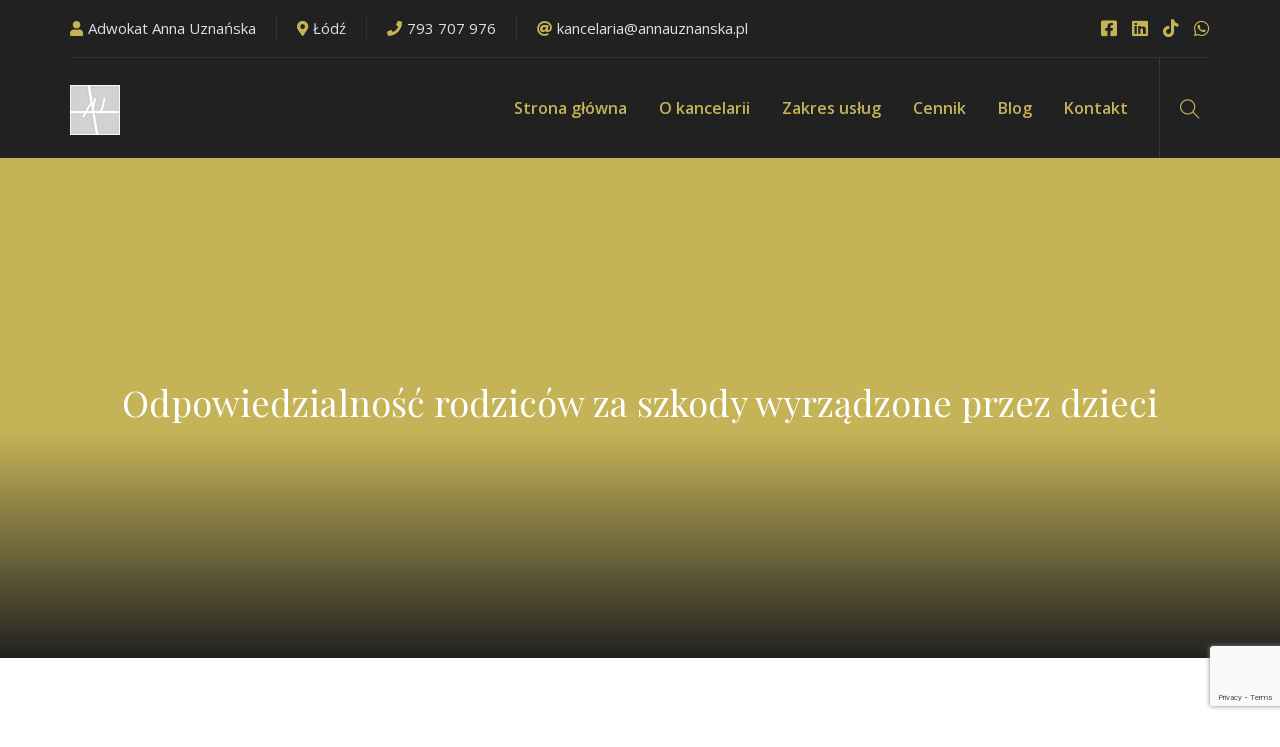

--- FILE ---
content_type: text/html; charset=UTF-8
request_url: https://annauznanska.pl/odpowiedzialnosc-rodzicow-za-szkody-wyrzadzone-przez-dzieci/
body_size: 21301
content:
<!DOCTYPE html>
<!--[if !IE]><!--> <html lang="pl-PL"> <!--<![endif]-->
<head>
<meta charset="UTF-8">
	<meta name="viewport" content="width=device-width, initial-scale=1, maximum-scale=5">
<meta name="msapplication-TileColor" content="#c5b358">
<meta name="theme-color" content="#c5b358">
<link rel="profile" href="//gmpg.org/xfn/11">
<link rel="pingback" href="https://annauznanska.pl/xmlrpc.php">
<meta name='robots' content='index, follow, max-image-preview:large, max-snippet:-1, max-video-preview:-1' />

	<!-- This site is optimized with the Yoast SEO plugin v21.5 - https://yoast.com/wordpress/plugins/seo/ -->
	<title>Odpowiedzialność rodziców za szkody wyrządzone przez dzieci</title>
	<meta name="description" content="Dlaczego 13 lat w przypadku małoletnich sprawców szkód jest istotna? Jak wpływa ona na zakres odpowiedzialności? Odpowie dobry adwokat Łódź." />
	<link rel="canonical" href="https://annauznanska.pl/odpowiedzialnosc-rodzicow-za-szkody-wyrzadzone-przez-dzieci/" />
	<meta property="og:locale" content="pl_PL" />
	<meta property="og:type" content="article" />
	<meta property="og:title" content="Odpowiedzialność rodziców za szkody wyrządzone przez dzieci" />
	<meta property="og:description" content="Dlaczego 13 lat w przypadku małoletnich sprawców szkód jest istotna? Jak wpływa ona na zakres odpowiedzialności? Odpowie dobry adwokat Łódź." />
	<meta property="og:url" content="https://annauznanska.pl/odpowiedzialnosc-rodzicow-za-szkody-wyrzadzone-przez-dzieci/" />
	<meta property="og:site_name" content="Adwokat Anna Uznańska Łódź" />
	<meta property="article:publisher" content="https://www.facebook.com/profile.php?id=100050273443038" />
	<meta property="article:published_time" content="2024-03-27T08:00:00+00:00" />
	<meta property="article:modified_time" content="2025-09-02T10:38:36+00:00" />
	<meta property="og:image" content="https://annauznanska.pl/wp-content/uploads/2024/03/dobry-adwokat-lodz.jpeg" />
	<meta property="og:image:width" content="1000" />
	<meta property="og:image:height" content="666" />
	<meta property="og:image:type" content="image/jpeg" />
	<meta name="author" content="Jakub Kozicki" />
	<meta name="twitter:card" content="summary_large_image" />
	<meta name="twitter:label1" content="Napisane przez" />
	<meta name="twitter:data1" content="Jakub Kozicki" />
	<meta name="twitter:label2" content="Szacowany czas czytania" />
	<meta name="twitter:data2" content="11 minut" />
	<script type="application/ld+json" class="yoast-schema-graph">{"@context":"https://schema.org","@graph":[{"@type":"Article","@id":"https://annauznanska.pl/odpowiedzialnosc-rodzicow-za-szkody-wyrzadzone-przez-dzieci/#article","isPartOf":{"@id":"https://annauznanska.pl/odpowiedzialnosc-rodzicow-za-szkody-wyrzadzone-przez-dzieci/"},"author":{"name":"Jakub Kozicki","@id":"https://annauznanska.pl/#/schema/person/3e092a590c8d6bcbf70fac5baed8b40f"},"headline":"Odpowiedzialność rodziców za&nbsp;szkody wyrządzone przez&nbsp;dzieci","datePublished":"2024-03-27T08:00:00+00:00","dateModified":"2025-09-02T10:38:36+00:00","mainEntityOfPage":{"@id":"https://annauznanska.pl/odpowiedzialnosc-rodzicow-za-szkody-wyrzadzone-przez-dzieci/"},"wordCount":2261,"publisher":{"@id":"https://annauznanska.pl/#organization"},"image":{"@id":"https://annauznanska.pl/odpowiedzialnosc-rodzicow-za-szkody-wyrzadzone-przez-dzieci/#primaryimage"},"thumbnailUrl":"https://annauznanska.pl/wp-content/uploads/2024/03/dobry-adwokat-lodz.jpeg","keywords":["adwokat łódź","dobry prawnik łódź","porady prawne łódź","prawnik łódź"],"articleSection":["Brak kategorii"],"inLanguage":"pl-PL"},{"@type":"WebPage","@id":"https://annauznanska.pl/odpowiedzialnosc-rodzicow-za-szkody-wyrzadzone-przez-dzieci/","url":"https://annauznanska.pl/odpowiedzialnosc-rodzicow-za-szkody-wyrzadzone-przez-dzieci/","name":"Odpowiedzialność rodziców za szkody wyrządzone przez dzieci","isPartOf":{"@id":"https://annauznanska.pl/#website"},"primaryImageOfPage":{"@id":"https://annauznanska.pl/odpowiedzialnosc-rodzicow-za-szkody-wyrzadzone-przez-dzieci/#primaryimage"},"image":{"@id":"https://annauznanska.pl/odpowiedzialnosc-rodzicow-za-szkody-wyrzadzone-przez-dzieci/#primaryimage"},"thumbnailUrl":"https://annauznanska.pl/wp-content/uploads/2024/03/dobry-adwokat-lodz.jpeg","datePublished":"2024-03-27T08:00:00+00:00","dateModified":"2025-09-02T10:38:36+00:00","description":"Dlaczego 13 lat w przypadku małoletnich sprawców szkód jest istotna? Jak wpływa ona na zakres odpowiedzialności? Odpowie dobry adwokat Łódź.","breadcrumb":{"@id":"https://annauznanska.pl/odpowiedzialnosc-rodzicow-za-szkody-wyrzadzone-przez-dzieci/#breadcrumb"},"inLanguage":"pl-PL","potentialAction":[{"@type":"ReadAction","target":["https://annauznanska.pl/odpowiedzialnosc-rodzicow-za-szkody-wyrzadzone-przez-dzieci/"]}]},{"@type":"ImageObject","inLanguage":"pl-PL","@id":"https://annauznanska.pl/odpowiedzialnosc-rodzicow-za-szkody-wyrzadzone-przez-dzieci/#primaryimage","url":"https://annauznanska.pl/wp-content/uploads/2024/03/dobry-adwokat-lodz.jpeg","contentUrl":"https://annauznanska.pl/wp-content/uploads/2024/03/dobry-adwokat-lodz.jpeg","width":1000,"height":666,"caption":"Dobry adwokat Łódź"},{"@type":"BreadcrumbList","@id":"https://annauznanska.pl/odpowiedzialnosc-rodzicow-za-szkody-wyrzadzone-przez-dzieci/#breadcrumb","itemListElement":[{"@type":"ListItem","position":1,"name":"Strona główna","item":"https://annauznanska.pl/"},{"@type":"ListItem","position":2,"name":"Blog","item":"https://annauznanska.pl/blog/"},{"@type":"ListItem","position":3,"name":"Odpowiedzialność rodziców za szkody wyrządzone przez dzieci"}]},{"@type":"WebSite","@id":"https://annauznanska.pl/#website","url":"https://annauznanska.pl/","name":"Adwokat Prawnik Anna Uznańska Łódź - Porady prawne w Łodzi","description":"Adwokat - prawnik od wypadków w pracy, odszkodowania, fotowoltaika","publisher":{"@id":"https://annauznanska.pl/#organization"},"potentialAction":[{"@type":"SearchAction","target":{"@type":"EntryPoint","urlTemplate":"https://annauznanska.pl/?s={search_term_string}"},"query-input":"required name=search_term_string"}],"inLanguage":"pl-PL"},{"@type":"Organization","@id":"https://annauznanska.pl/#organization","name":"Adwokat Anna Uznańska Łódź","url":"https://annauznanska.pl/","logo":{"@type":"ImageObject","inLanguage":"pl-PL","@id":"https://annauznanska.pl/#/schema/logo/image/","url":"https://annauznanska.pl/wp-content/uploads/2021/05/Logo.jpg","contentUrl":"https://annauznanska.pl/wp-content/uploads/2021/05/Logo.jpg","width":512,"height":512,"caption":"Adwokat Anna Uznańska Łódź"},"image":{"@id":"https://annauznanska.pl/#/schema/logo/image/"},"sameAs":["https://www.facebook.com/profile.php?id=100050273443038","https://www.linkedin.com/in/anna-uznańska-9bbb0910a"]},{"@type":"Person","@id":"https://annauznanska.pl/#/schema/person/3e092a590c8d6bcbf70fac5baed8b40f","name":"Jakub Kozicki","image":{"@type":"ImageObject","inLanguage":"pl-PL","@id":"https://annauznanska.pl/#/schema/person/image/","url":"https://secure.gravatar.com/avatar/135bc4a72727c546f68e68b85984d0e1?s=96&d=mm&r=g","contentUrl":"https://secure.gravatar.com/avatar/135bc4a72727c546f68e68b85984d0e1?s=96&d=mm&r=g","caption":"Jakub Kozicki"}}]}</script>
	<!-- / Yoast SEO plugin. -->


<link rel='dns-prefetch' href='//www.google.com' />
<link rel='dns-prefetch' href='//fonts.googleapis.com' />
<link rel='dns-prefetch' href='//use.fontawesome.com' />
<script type="text/javascript">
/* <![CDATA[ */
window._wpemojiSettings = {"baseUrl":"https:\/\/s.w.org\/images\/core\/emoji\/14.0.0\/72x72\/","ext":".png","svgUrl":"https:\/\/s.w.org\/images\/core\/emoji\/14.0.0\/svg\/","svgExt":".svg","source":{"concatemoji":"https:\/\/annauznanska.pl\/wp-includes\/js\/wp-emoji-release.min.js?ver=6.4.4"}};
/*! This file is auto-generated */
!function(i,n){var o,s,e;function c(e){try{var t={supportTests:e,timestamp:(new Date).valueOf()};sessionStorage.setItem(o,JSON.stringify(t))}catch(e){}}function p(e,t,n){e.clearRect(0,0,e.canvas.width,e.canvas.height),e.fillText(t,0,0);var t=new Uint32Array(e.getImageData(0,0,e.canvas.width,e.canvas.height).data),r=(e.clearRect(0,0,e.canvas.width,e.canvas.height),e.fillText(n,0,0),new Uint32Array(e.getImageData(0,0,e.canvas.width,e.canvas.height).data));return t.every(function(e,t){return e===r[t]})}function u(e,t,n){switch(t){case"flag":return n(e,"\ud83c\udff3\ufe0f\u200d\u26a7\ufe0f","\ud83c\udff3\ufe0f\u200b\u26a7\ufe0f")?!1:!n(e,"\ud83c\uddfa\ud83c\uddf3","\ud83c\uddfa\u200b\ud83c\uddf3")&&!n(e,"\ud83c\udff4\udb40\udc67\udb40\udc62\udb40\udc65\udb40\udc6e\udb40\udc67\udb40\udc7f","\ud83c\udff4\u200b\udb40\udc67\u200b\udb40\udc62\u200b\udb40\udc65\u200b\udb40\udc6e\u200b\udb40\udc67\u200b\udb40\udc7f");case"emoji":return!n(e,"\ud83e\udef1\ud83c\udffb\u200d\ud83e\udef2\ud83c\udfff","\ud83e\udef1\ud83c\udffb\u200b\ud83e\udef2\ud83c\udfff")}return!1}function f(e,t,n){var r="undefined"!=typeof WorkerGlobalScope&&self instanceof WorkerGlobalScope?new OffscreenCanvas(300,150):i.createElement("canvas"),a=r.getContext("2d",{willReadFrequently:!0}),o=(a.textBaseline="top",a.font="600 32px Arial",{});return e.forEach(function(e){o[e]=t(a,e,n)}),o}function t(e){var t=i.createElement("script");t.src=e,t.defer=!0,i.head.appendChild(t)}"undefined"!=typeof Promise&&(o="wpEmojiSettingsSupports",s=["flag","emoji"],n.supports={everything:!0,everythingExceptFlag:!0},e=new Promise(function(e){i.addEventListener("DOMContentLoaded",e,{once:!0})}),new Promise(function(t){var n=function(){try{var e=JSON.parse(sessionStorage.getItem(o));if("object"==typeof e&&"number"==typeof e.timestamp&&(new Date).valueOf()<e.timestamp+604800&&"object"==typeof e.supportTests)return e.supportTests}catch(e){}return null}();if(!n){if("undefined"!=typeof Worker&&"undefined"!=typeof OffscreenCanvas&&"undefined"!=typeof URL&&URL.createObjectURL&&"undefined"!=typeof Blob)try{var e="postMessage("+f.toString()+"("+[JSON.stringify(s),u.toString(),p.toString()].join(",")+"));",r=new Blob([e],{type:"text/javascript"}),a=new Worker(URL.createObjectURL(r),{name:"wpTestEmojiSupports"});return void(a.onmessage=function(e){c(n=e.data),a.terminate(),t(n)})}catch(e){}c(n=f(s,u,p))}t(n)}).then(function(e){for(var t in e)n.supports[t]=e[t],n.supports.everything=n.supports.everything&&n.supports[t],"flag"!==t&&(n.supports.everythingExceptFlag=n.supports.everythingExceptFlag&&n.supports[t]);n.supports.everythingExceptFlag=n.supports.everythingExceptFlag&&!n.supports.flag,n.DOMReady=!1,n.readyCallback=function(){n.DOMReady=!0}}).then(function(){return e}).then(function(){var e;n.supports.everything||(n.readyCallback(),(e=n.source||{}).concatemoji?t(e.concatemoji):e.wpemoji&&e.twemoji&&(t(e.twemoji),t(e.wpemoji)))}))}((window,document),window._wpemojiSettings);
/* ]]> */
</script>
<style id='wp-emoji-styles-inline-css' type='text/css'>

	img.wp-smiley, img.emoji {
		display: inline !important;
		border: none !important;
		box-shadow: none !important;
		height: 1em !important;
		width: 1em !important;
		margin: 0 0.07em !important;
		vertical-align: -0.1em !important;
		background: none !important;
		padding: 0 !important;
	}
</style>
<link rel='stylesheet' id='wp-block-library-css' href='https://annauznanska.pl/wp-includes/css/dist/block-library/style.min.css?ver=6.4.4' type='text/css' media='all' />
<style id='classic-theme-styles-inline-css' type='text/css'>
/*! This file is auto-generated */
.wp-block-button__link{color:#fff;background-color:#32373c;border-radius:9999px;box-shadow:none;text-decoration:none;padding:calc(.667em + 2px) calc(1.333em + 2px);font-size:1.125em}.wp-block-file__button{background:#32373c;color:#fff;text-decoration:none}
</style>
<style id='global-styles-inline-css' type='text/css'>
body{--wp--preset--color--black: #000000;--wp--preset--color--cyan-bluish-gray: #abb8c3;--wp--preset--color--white: #ffffff;--wp--preset--color--pale-pink: #f78da7;--wp--preset--color--vivid-red: #cf2e2e;--wp--preset--color--luminous-vivid-orange: #ff6900;--wp--preset--color--luminous-vivid-amber: #fcb900;--wp--preset--color--light-green-cyan: #7bdcb5;--wp--preset--color--vivid-green-cyan: #00d084;--wp--preset--color--pale-cyan-blue: #8ed1fc;--wp--preset--color--vivid-cyan-blue: #0693e3;--wp--preset--color--vivid-purple: #9b51e0;--wp--preset--color--red: #E04F62;--wp--preset--color--green: #c8dcd2;--wp--preset--color--blue: #b3c6d2;--wp--preset--color--lavender: #c5b1da;--wp--preset--color--light-pink: #f9eded;--wp--preset--color--dark-grey: #333333;--wp--preset--gradient--vivid-cyan-blue-to-vivid-purple: linear-gradient(135deg,rgba(6,147,227,1) 0%,rgb(155,81,224) 100%);--wp--preset--gradient--light-green-cyan-to-vivid-green-cyan: linear-gradient(135deg,rgb(122,220,180) 0%,rgb(0,208,130) 100%);--wp--preset--gradient--luminous-vivid-amber-to-luminous-vivid-orange: linear-gradient(135deg,rgba(252,185,0,1) 0%,rgba(255,105,0,1) 100%);--wp--preset--gradient--luminous-vivid-orange-to-vivid-red: linear-gradient(135deg,rgba(255,105,0,1) 0%,rgb(207,46,46) 100%);--wp--preset--gradient--very-light-gray-to-cyan-bluish-gray: linear-gradient(135deg,rgb(238,238,238) 0%,rgb(169,184,195) 100%);--wp--preset--gradient--cool-to-warm-spectrum: linear-gradient(135deg,rgb(74,234,220) 0%,rgb(151,120,209) 20%,rgb(207,42,186) 40%,rgb(238,44,130) 60%,rgb(251,105,98) 80%,rgb(254,248,76) 100%);--wp--preset--gradient--blush-light-purple: linear-gradient(135deg,rgb(255,206,236) 0%,rgb(152,150,240) 100%);--wp--preset--gradient--blush-bordeaux: linear-gradient(135deg,rgb(254,205,165) 0%,rgb(254,45,45) 50%,rgb(107,0,62) 100%);--wp--preset--gradient--luminous-dusk: linear-gradient(135deg,rgb(255,203,112) 0%,rgb(199,81,192) 50%,rgb(65,88,208) 100%);--wp--preset--gradient--pale-ocean: linear-gradient(135deg,rgb(255,245,203) 0%,rgb(182,227,212) 50%,rgb(51,167,181) 100%);--wp--preset--gradient--electric-grass: linear-gradient(135deg,rgb(202,248,128) 0%,rgb(113,206,126) 100%);--wp--preset--gradient--midnight: linear-gradient(135deg,rgb(2,3,129) 0%,rgb(40,116,252) 100%);--wp--preset--font-size--small: 13px;--wp--preset--font-size--medium: 20px;--wp--preset--font-size--large: 36px;--wp--preset--font-size--x-large: 42px;--wp--preset--spacing--20: 0.44rem;--wp--preset--spacing--30: 0.67rem;--wp--preset--spacing--40: 1rem;--wp--preset--spacing--50: 1.5rem;--wp--preset--spacing--60: 2.25rem;--wp--preset--spacing--70: 3.38rem;--wp--preset--spacing--80: 5.06rem;--wp--preset--shadow--natural: 6px 6px 9px rgba(0, 0, 0, 0.2);--wp--preset--shadow--deep: 12px 12px 50px rgba(0, 0, 0, 0.4);--wp--preset--shadow--sharp: 6px 6px 0px rgba(0, 0, 0, 0.2);--wp--preset--shadow--outlined: 6px 6px 0px -3px rgba(255, 255, 255, 1), 6px 6px rgba(0, 0, 0, 1);--wp--preset--shadow--crisp: 6px 6px 0px rgba(0, 0, 0, 1);}:where(.is-layout-flex){gap: 0.5em;}:where(.is-layout-grid){gap: 0.5em;}body .is-layout-flow > .alignleft{float: left;margin-inline-start: 0;margin-inline-end: 2em;}body .is-layout-flow > .alignright{float: right;margin-inline-start: 2em;margin-inline-end: 0;}body .is-layout-flow > .aligncenter{margin-left: auto !important;margin-right: auto !important;}body .is-layout-constrained > .alignleft{float: left;margin-inline-start: 0;margin-inline-end: 2em;}body .is-layout-constrained > .alignright{float: right;margin-inline-start: 2em;margin-inline-end: 0;}body .is-layout-constrained > .aligncenter{margin-left: auto !important;margin-right: auto !important;}body .is-layout-constrained > :where(:not(.alignleft):not(.alignright):not(.alignfull)){max-width: var(--wp--style--global--content-size);margin-left: auto !important;margin-right: auto !important;}body .is-layout-constrained > .alignwide{max-width: var(--wp--style--global--wide-size);}body .is-layout-flex{display: flex;}body .is-layout-flex{flex-wrap: wrap;align-items: center;}body .is-layout-flex > *{margin: 0;}body .is-layout-grid{display: grid;}body .is-layout-grid > *{margin: 0;}:where(.wp-block-columns.is-layout-flex){gap: 2em;}:where(.wp-block-columns.is-layout-grid){gap: 2em;}:where(.wp-block-post-template.is-layout-flex){gap: 1.25em;}:where(.wp-block-post-template.is-layout-grid){gap: 1.25em;}.has-black-color{color: var(--wp--preset--color--black) !important;}.has-cyan-bluish-gray-color{color: var(--wp--preset--color--cyan-bluish-gray) !important;}.has-white-color{color: var(--wp--preset--color--white) !important;}.has-pale-pink-color{color: var(--wp--preset--color--pale-pink) !important;}.has-vivid-red-color{color: var(--wp--preset--color--vivid-red) !important;}.has-luminous-vivid-orange-color{color: var(--wp--preset--color--luminous-vivid-orange) !important;}.has-luminous-vivid-amber-color{color: var(--wp--preset--color--luminous-vivid-amber) !important;}.has-light-green-cyan-color{color: var(--wp--preset--color--light-green-cyan) !important;}.has-vivid-green-cyan-color{color: var(--wp--preset--color--vivid-green-cyan) !important;}.has-pale-cyan-blue-color{color: var(--wp--preset--color--pale-cyan-blue) !important;}.has-vivid-cyan-blue-color{color: var(--wp--preset--color--vivid-cyan-blue) !important;}.has-vivid-purple-color{color: var(--wp--preset--color--vivid-purple) !important;}.has-black-background-color{background-color: var(--wp--preset--color--black) !important;}.has-cyan-bluish-gray-background-color{background-color: var(--wp--preset--color--cyan-bluish-gray) !important;}.has-white-background-color{background-color: var(--wp--preset--color--white) !important;}.has-pale-pink-background-color{background-color: var(--wp--preset--color--pale-pink) !important;}.has-vivid-red-background-color{background-color: var(--wp--preset--color--vivid-red) !important;}.has-luminous-vivid-orange-background-color{background-color: var(--wp--preset--color--luminous-vivid-orange) !important;}.has-luminous-vivid-amber-background-color{background-color: var(--wp--preset--color--luminous-vivid-amber) !important;}.has-light-green-cyan-background-color{background-color: var(--wp--preset--color--light-green-cyan) !important;}.has-vivid-green-cyan-background-color{background-color: var(--wp--preset--color--vivid-green-cyan) !important;}.has-pale-cyan-blue-background-color{background-color: var(--wp--preset--color--pale-cyan-blue) !important;}.has-vivid-cyan-blue-background-color{background-color: var(--wp--preset--color--vivid-cyan-blue) !important;}.has-vivid-purple-background-color{background-color: var(--wp--preset--color--vivid-purple) !important;}.has-black-border-color{border-color: var(--wp--preset--color--black) !important;}.has-cyan-bluish-gray-border-color{border-color: var(--wp--preset--color--cyan-bluish-gray) !important;}.has-white-border-color{border-color: var(--wp--preset--color--white) !important;}.has-pale-pink-border-color{border-color: var(--wp--preset--color--pale-pink) !important;}.has-vivid-red-border-color{border-color: var(--wp--preset--color--vivid-red) !important;}.has-luminous-vivid-orange-border-color{border-color: var(--wp--preset--color--luminous-vivid-orange) !important;}.has-luminous-vivid-amber-border-color{border-color: var(--wp--preset--color--luminous-vivid-amber) !important;}.has-light-green-cyan-border-color{border-color: var(--wp--preset--color--light-green-cyan) !important;}.has-vivid-green-cyan-border-color{border-color: var(--wp--preset--color--vivid-green-cyan) !important;}.has-pale-cyan-blue-border-color{border-color: var(--wp--preset--color--pale-cyan-blue) !important;}.has-vivid-cyan-blue-border-color{border-color: var(--wp--preset--color--vivid-cyan-blue) !important;}.has-vivid-purple-border-color{border-color: var(--wp--preset--color--vivid-purple) !important;}.has-vivid-cyan-blue-to-vivid-purple-gradient-background{background: var(--wp--preset--gradient--vivid-cyan-blue-to-vivid-purple) !important;}.has-light-green-cyan-to-vivid-green-cyan-gradient-background{background: var(--wp--preset--gradient--light-green-cyan-to-vivid-green-cyan) !important;}.has-luminous-vivid-amber-to-luminous-vivid-orange-gradient-background{background: var(--wp--preset--gradient--luminous-vivid-amber-to-luminous-vivid-orange) !important;}.has-luminous-vivid-orange-to-vivid-red-gradient-background{background: var(--wp--preset--gradient--luminous-vivid-orange-to-vivid-red) !important;}.has-very-light-gray-to-cyan-bluish-gray-gradient-background{background: var(--wp--preset--gradient--very-light-gray-to-cyan-bluish-gray) !important;}.has-cool-to-warm-spectrum-gradient-background{background: var(--wp--preset--gradient--cool-to-warm-spectrum) !important;}.has-blush-light-purple-gradient-background{background: var(--wp--preset--gradient--blush-light-purple) !important;}.has-blush-bordeaux-gradient-background{background: var(--wp--preset--gradient--blush-bordeaux) !important;}.has-luminous-dusk-gradient-background{background: var(--wp--preset--gradient--luminous-dusk) !important;}.has-pale-ocean-gradient-background{background: var(--wp--preset--gradient--pale-ocean) !important;}.has-electric-grass-gradient-background{background: var(--wp--preset--gradient--electric-grass) !important;}.has-midnight-gradient-background{background: var(--wp--preset--gradient--midnight) !important;}.has-small-font-size{font-size: var(--wp--preset--font-size--small) !important;}.has-medium-font-size{font-size: var(--wp--preset--font-size--medium) !important;}.has-large-font-size{font-size: var(--wp--preset--font-size--large) !important;}.has-x-large-font-size{font-size: var(--wp--preset--font-size--x-large) !important;}
.wp-block-navigation a:where(:not(.wp-element-button)){color: inherit;}
:where(.wp-block-post-template.is-layout-flex){gap: 1.25em;}:where(.wp-block-post-template.is-layout-grid){gap: 1.25em;}
:where(.wp-block-columns.is-layout-flex){gap: 2em;}:where(.wp-block-columns.is-layout-grid){gap: 2em;}
.wp-block-pullquote{font-size: 1.5em;line-height: 1.6;}
</style>
<link rel='stylesheet' id='barristar-elementor-css' href='https://annauznanska.pl/wp-content/plugins/barristar-core/elementor/assets/css/barristar-elementor.css?ver=1.0.0' type='text/css' media='all' />
<link rel='stylesheet' id='contact-form-7-css' href='https://annauznanska.pl/wp-content/plugins/contact-form-7/includes/css/styles.css?ver=5.3.2' type='text/css' media='all' />
<link rel='stylesheet' id='font-awesome-css' href='https://annauznanska.pl/wp-content/plugins/elementor/assets/lib/font-awesome/css/font-awesome.min.css?ver=4.7.0' type='text/css' media='all' />
<link rel='stylesheet' id='themify-icons-css' href='https://annauznanska.pl/wp-content/themes/barristar/assets/css/themify-icons.css?ver=4.6.3' type='text/css' media='all' />
<link rel='stylesheet' id='flaticon-css' href='https://annauznanska.pl/wp-content/themes/barristar/assets/css/flaticon.css?ver=1.0.0' type='text/css' media='all' />
<link rel='stylesheet' id='bootstrap-css' href='https://annauznanska.pl/wp-content/themes/barristar/assets/css/bootstrap.min.css?ver=3.3.7' type='text/css' media='all' />
<link rel='stylesheet' id='animate-css' href='https://annauznanska.pl/wp-content/themes/barristar/assets/css/animate.css?ver=3.5.1' type='text/css' media='all' />
<link rel='stylesheet' id='odometer-css' href='https://annauznanska.pl/wp-content/themes/barristar/assets/css/odometer.css?ver=3.5.1' type='text/css' media='all' />
<link rel='stylesheet' id='owl-carousel-css' href='https://annauznanska.pl/wp-content/themes/barristar/assets/css/owl.carousel.css?ver=2.0.0' type='text/css' media='all' />
<link rel='stylesheet' id='owl-theme-css' href='https://annauznanska.pl/wp-content/themes/barristar/assets/css/owl.theme.css?ver=2.0.0' type='text/css' media='all' />
<link rel='stylesheet' id='owl-transitions-css' href='https://annauznanska.pl/wp-content/themes/barristar/assets/css/owl.transitions.css?ver=2.0.0' type='text/css' media='all' />
<link rel='stylesheet' id='slick-css' href='https://annauznanska.pl/wp-content/themes/barristar/assets/css/slick.css?ver=1.6.0' type='text/css' media='all' />
<link rel='stylesheet' id='slick-theme-css' href='https://annauznanska.pl/wp-content/themes/barristar/assets/css/slick-theme.css?ver=1.6.0' type='text/css' media='all' />
<link rel='stylesheet' id='fancybox-css' href='https://annauznanska.pl/wp-content/themes/barristar/assets/css/fancybox.css?ver=2.0.0' type='text/css' media='all' />
<link rel='stylesheet' id='barristar-style-css' href='https://annauznanska.pl/wp-content/themes/barristar/assets/css/styles.css?ver=6.4.4' type='text/css' media='all' />
<link rel='stylesheet' id='barristar-child-css' href='https://annauznanska.pl/wp-content/themes/barristar-child/style.css?ver=1.0' type='text/css' media='all' />
<link rel='stylesheet' id='simple-line-icons-css' href='https://annauznanska.pl/wp-content/themes/barristar/assets/css/simple-line-icons.css?ver=1.0.0' type='text/css' media='all' />
<link rel='stylesheet' id='et-icons-css' href='https://annauznanska.pl/wp-content/themes/barristar/assets/css/et-icons.css?ver=1.0.0' type='text/css' media='all' />
<link rel='stylesheet' id='element-css' href='https://annauznanska.pl/wp-content/themes/barristar/assets/css/elements.css?ver=3.0.0' type='text/css' media='all' />
<link rel='stylesheet' id='gutenberg-editor-styles-css' href='https://annauznanska.pl/wp-content/themes/barristar/assets/css/gutenberg-editor-style.css?ver=6.4.4' type='text/css' media='all' />
<link rel='stylesheet' id='barristar-default-google-fonts-css' href='//fonts.googleapis.com/css?display=swap&family=Open+Sans%3A300%2C400%2C600%2C700%7CPlayfair+Display%3A400%2C700&#038;ver=3.0.0' type='text/css' media='all' />
<link rel='stylesheet' id='barristar-responsive-css' href='https://annauznanska.pl/wp-content/themes/barristar/assets/css/responsive.css?ver=3.0.0' type='text/css' media='all' />
<link rel='stylesheet' id='barristar-default-style-css' href='https://annauznanska.pl/wp-content/themes/barristar/style.css?ver=6.4.4' type='text/css' media='all' />
<style id='barristar-default-style-inline-css' type='text/css'>
.layout-boxed {}.header-style-1 .topbar,.header-style-2 .topbar,.header-style-3 .topbar {background-color:#212121;} .header-style-1 .topbar .contact-info ul li i, .header-style-2 .topbar .contact-info ul li i, .header-style-3 .topbar .contact-info ul li i, .header-style-1 .topbar .social-icons ul a, .header-style-2 .topbar .social-icons ul a, .header-style-3 .topbar .social-icons ul a {color:#c5b358;}.header-style-1 #navbar > ul > li a,.header-style-2 #navbar > ul > li a,.header-style-3 #navbar > ul > li a {color:#c5b358;}.site-header #navbar > ul li a:hover,.site-header #navbar > ul li a:focus {color:#85783c ;}.site-header #navbar > ul > li .sub-menu a {color:#c5b358;}.site-header #navbar>ul>li .sub-menu a:hover {color:#85783c;}.site-header #navbar > ul .sub-menu {background-color:;}.site-header #navbar > ul .sub-menu:hover {background-color:;}@media (max-width:991px) {.site-header .navbar-header button span {background-color:#c5b358;}}@media (max-width:991px) {.site-header .navbar-header button {background-color:;}}.page-title:before {background:-webkit-linear-gradient(top, #c5b358 55%, #212121);background:-moz-linear-gradient(top, #c5b358 55%,#212121);background:-o-linear-gradient(top, #c5b358 55%, #212121);background:-ms-linear-gradient(top, #c5b358 55%, #212121);background:-webkit-gradient(linear, left top, left bottom, color-stop(55%, #c5b358), to(#212121));background:linear-gradient(top, #c5b358 55%, #212121););}.page-title .breadcrumb li a {color:#c5b358;}.page-title .breadcrumb li a:hover {color:#85783c;}.site-footer {background:#212121;}footer a,.site-footer .contact-widget ul li,.site-footer .widget a,.site-footer .contact-widget li span,.site-footer .link-widget ul a,.site-footer .recent-post-widget .post h4 a {color:#d5d5d5;}footer a:hover,footer a:hover,.site-footer .link-widget ul a:hover,.site-footer .widget a:hover,.site-footer .link-widget ul a:hover,.site-footer .recent-post-widget .post h4 a:hover {color:#d5d5d5;}.theme-btn,.theme-btn-s2,.theme-btn-s3,.theme-btn-s4,.cart-search-contact .mini-cart .cart-count,.about-section .img-holder:before,.about-section .theme-btn-s2,.cta-section .info-box,.recent-blog-section .blog-grids .date,.header-style-1 .cart-search-contact .mini-cart .cart-count,.back-to-top,.blog-pg-section .post-slider .owl-controls .owl-nav [class*=owl-],.blog-single-section .entry-details blockquote,.blog-single-section .comment-respond .form-submit input,.woocommerce div.product form.cart .button,.woocommerce div.product .woocommerce-tabs ul.tabs li.active a,.woocommerce #review_form #respond .form-submit input,.site-header .cart-search-contact .mini-cart .cart-count,.preloader .sk-cube-grid .sk-cube,.cta-fullwidth {background-color:#c5b358;}.section-title > span,.section-title-s2 > span,.services-section .grid .fi:before,.services-section-s2 .grid .fi:before,.services-section-s3 .grid .fi:before,.about-section .title-text h2:first-letter,.about-section .title-text p,.contact-section .contact-content h2:first-letter,.contact-section-s2 .contact-content h2:first-letter,.contact-section .contact-content p,.case-studies-section .recent-cases-content-outer .date h5,.cta-section p,.social-newsletter-section .newsletter button i,.site-footer .contact-widget li span,.newsletter-section .newsletter button i,.woocommerce ul.products li.product .price,.woocommerce .woocommerce-product-search button,.blog-pg-section .entry-details .read-more,.blog-sidebar .search-widget button,.blog-pg-section .format-quote h3:after,.blog-pg-section .video-post .video-holder .fi:before,.comments-area p.logged-in-as a,.product_meta .posted_in a,.product_meta .tagged_as a,.woocommerce.single-product .woocommerce-Price-amount,.woocommerce p.stars a::before,.site-header .cart-search-contact i:before,.primary-color {color:#c5b358;}.case-studies-section .recent-cases-content-outer,.wp-pagenavi span.current,.wp-pagenavi a:hover,.wp-link-pages span:hover,.services-section .owl-controls .owl-nav .owl-prev,.services-section .owl-controls .owl-nav .owl-next,.header-style-1 .cart-search-contact .mini-cart-content,.wp-link-pages > span {border-color:#c5b358;}.panel-one .panel-default > .panel-heading.accordion-active a:after,.woocommerce .woocommerce-message {border-top-color:#c5b358;} .theme-btn:hover, .theme-btn-s2:hover, .theme-btn-s3:hover, .theme-btn-s4:hover, .back-to-top:hover, .blog-single-section .comment-respond .form-submit input:hover .woocommerce div.product form.cart .button:hover,{background-color:#85783c;} body a,.page-wraper a,.blog-single-section .post .meta a,.blog-single-section .tag-share .share a,.blog-single-section .tag-share .tag a,.blog-single-section .author-box .social-lnk a,.widget ul li a { color:#c5b358; } body a:hover,.page-wraper a:hover,.blog-single-section .post .meta a:hover,.blog-single-section .tag-share .share a:hover,.blog-single-section .tag-share .tag a:hover,.blog-single-section .author-box .social-lnk a:hover,.widget ul li a:hover{color:#85783c;}
</style>
<link rel='stylesheet' id='font-awesome-official-css' href='https://use.fontawesome.com/releases/v5.15.4/css/all.css' type='text/css' media='all' integrity="sha384-DyZ88mC6Up2uqS4h/KRgHuoeGwBcD4Ng9SiP4dIRy0EXTlnuz47vAwmeGwVChigm" crossorigin="anonymous" />
<link rel='stylesheet' id='font-awesome-official-v4shim-css' href='https://use.fontawesome.com/releases/v5.15.4/css/v4-shims.css' type='text/css' media='all' integrity="sha384-Vq76wejb3QJM4nDatBa5rUOve+9gkegsjCebvV/9fvXlGWo4HCMR4cJZjjcF6Viv" crossorigin="anonymous" />
<style id='font-awesome-official-v4shim-inline-css' type='text/css'>
@font-face {
font-family: "FontAwesome";
font-display: block;
src: url("https://use.fontawesome.com/releases/v5.15.4/webfonts/fa-brands-400.eot"),
		url("https://use.fontawesome.com/releases/v5.15.4/webfonts/fa-brands-400.eot?#iefix") format("embedded-opentype"),
		url("https://use.fontawesome.com/releases/v5.15.4/webfonts/fa-brands-400.woff2") format("woff2"),
		url("https://use.fontawesome.com/releases/v5.15.4/webfonts/fa-brands-400.woff") format("woff"),
		url("https://use.fontawesome.com/releases/v5.15.4/webfonts/fa-brands-400.ttf") format("truetype"),
		url("https://use.fontawesome.com/releases/v5.15.4/webfonts/fa-brands-400.svg#fontawesome") format("svg");
}

@font-face {
font-family: "FontAwesome";
font-display: block;
src: url("https://use.fontawesome.com/releases/v5.15.4/webfonts/fa-solid-900.eot"),
		url("https://use.fontawesome.com/releases/v5.15.4/webfonts/fa-solid-900.eot?#iefix") format("embedded-opentype"),
		url("https://use.fontawesome.com/releases/v5.15.4/webfonts/fa-solid-900.woff2") format("woff2"),
		url("https://use.fontawesome.com/releases/v5.15.4/webfonts/fa-solid-900.woff") format("woff"),
		url("https://use.fontawesome.com/releases/v5.15.4/webfonts/fa-solid-900.ttf") format("truetype"),
		url("https://use.fontawesome.com/releases/v5.15.4/webfonts/fa-solid-900.svg#fontawesome") format("svg");
}

@font-face {
font-family: "FontAwesome";
font-display: block;
src: url("https://use.fontawesome.com/releases/v5.15.4/webfonts/fa-regular-400.eot"),
		url("https://use.fontawesome.com/releases/v5.15.4/webfonts/fa-regular-400.eot?#iefix") format("embedded-opentype"),
		url("https://use.fontawesome.com/releases/v5.15.4/webfonts/fa-regular-400.woff2") format("woff2"),
		url("https://use.fontawesome.com/releases/v5.15.4/webfonts/fa-regular-400.woff") format("woff"),
		url("https://use.fontawesome.com/releases/v5.15.4/webfonts/fa-regular-400.ttf") format("truetype"),
		url("https://use.fontawesome.com/releases/v5.15.4/webfonts/fa-regular-400.svg#fontawesome") format("svg");
unicode-range: U+F004-F005,U+F007,U+F017,U+F022,U+F024,U+F02E,U+F03E,U+F044,U+F057-F059,U+F06E,U+F070,U+F075,U+F07B-F07C,U+F080,U+F086,U+F089,U+F094,U+F09D,U+F0A0,U+F0A4-F0A7,U+F0C5,U+F0C7-F0C8,U+F0E0,U+F0EB,U+F0F3,U+F0F8,U+F0FE,U+F111,U+F118-F11A,U+F11C,U+F133,U+F144,U+F146,U+F14A,U+F14D-F14E,U+F150-F152,U+F15B-F15C,U+F164-F165,U+F185-F186,U+F191-F192,U+F1AD,U+F1C1-F1C9,U+F1CD,U+F1D8,U+F1E3,U+F1EA,U+F1F6,U+F1F9,U+F20A,U+F247-F249,U+F24D,U+F254-F25B,U+F25D,U+F267,U+F271-F274,U+F279,U+F28B,U+F28D,U+F2B5-F2B6,U+F2B9,U+F2BB,U+F2BD,U+F2C1-F2C2,U+F2D0,U+F2D2,U+F2DC,U+F2ED,U+F328,U+F358-F35B,U+F3A5,U+F3D1,U+F410,U+F4AD;
}
</style>
<script type="text/javascript" src="https://annauznanska.pl/wp-includes/js/jquery/jquery.min.js?ver=3.7.1" id="jquery-core-js"></script>
<script type="text/javascript" src="https://annauznanska.pl/wp-includes/js/jquery/jquery-migrate.min.js?ver=3.4.1" id="jquery-migrate-js"></script>
<link rel="https://api.w.org/" href="https://annauznanska.pl/wp-json/" /><link rel="alternate" type="application/json" href="https://annauznanska.pl/wp-json/wp/v2/posts/2179" /><link rel="EditURI" type="application/rsd+xml" title="RSD" href="https://annauznanska.pl/xmlrpc.php?rsd" />
<meta name="generator" content="WordPress 6.4.4" />
<link rel='shortlink' href='https://annauznanska.pl/?p=2179' />
<link rel="alternate" type="application/json+oembed" href="https://annauznanska.pl/wp-json/oembed/1.0/embed?url=https%3A%2F%2Fannauznanska.pl%2Fodpowiedzialnosc-rodzicow-za-szkody-wyrzadzone-przez-dzieci%2F" />
<link rel="alternate" type="text/xml+oembed" href="https://annauznanska.pl/wp-json/oembed/1.0/embed?url=https%3A%2F%2Fannauznanska.pl%2Fodpowiedzialnosc-rodzicow-za-szkody-wyrzadzone-przez-dzieci%2F&#038;format=xml" />
<!-- start Simple Custom CSS and JS -->
<style type="text/css">
.practice-area.practice-style-1 > .row {
	display: flex;
	flex-wrap: wrap;
}

.project-single-content .practice-section-text ul li:not(.elementor-editor-element-setting) {
position: relative;
    color: #333;
    font-size: 16px;
    padding-left: 26px;
    padding-bottom: 10px;
}
.project-single-content .practice-section-text ul:not(.elementor-editor-element-settings) {

}

.project-single-content .practice-section-text ul li:not(.elementor-editor-element-setting):before {
	color: #C5B358;
	position: absolute;
    left: 0;
    top: 0;
    content: "\e64d";
    font-family: 'themify';
}

.practice-area.practice-area2.practice-area-3 > .row {
	display: flex;
	flex-wrap: wrap;
}

.practice-area.practice-area2.practice-area-3 > .row .service-item {
	height: calc(100% - 30px);
}

.seo-links a {
	color: inherit !important;
}

.hero-slider .slick-track > .slick-slide:nth-child(2) {
	background-position-y: top !important;
}
.blog-single-section .post .entry-details ul:not(.elementor-editor-element-settings) {
	margin-left: 1.2em;
	margin-bottom: 1em;
}
.blog-single-section .post .entry-details ol:not(.elementor-editor-element-settings) {
	padding-left: 1.0em;
}
.blog-single-section .post .entry-details ul li:not(.elementor-editor-element-setting) {
	list-style-type: disc;
	padding-left: initial;
}

.service-area.service-area2 .feature-col .service-item .icon-c {
	background-color: var(--e-global-color-0668418) !important;
}

a.inherit-color:not(:hover) {
	color: inherit;
	font: inherit;
}

.hero-slider.slick-slider .slick-track > .slick-slide {
	background-position: top right 25% !important;
}</style>
<!-- end Simple Custom CSS and JS -->
<!-- start Simple Custom CSS and JS -->
<script type="text/javascript">
jQuery(document).ready(function( $ ){
	var anchors = [
		'',
		$('<a href="https://goo.gl/maps/5Mb7nNGn23z2gxzaA" target="_blank" rel="noreferrer nofollow noopener" style="color: inherit;"></a>'),
		$('<a href="tel:793707976" style="color: inherit;"></a>'),
		$('<a href="mailto:kancelaria@annauznanska.pl" style="color: inherit;"></a>'),
	];
    $('.top-contact-info > .contact-info > ul > li').each(function(key, value) {
            if (anchors[key] != '') {
				anchors[key].html($(this).html());
				$(this).empty();
				$(this).append(anchors[key]);
			}
        });
	
	$('i.fa.fa-github').each(function(){
		$(this).removeClass('fa fa-github').addClass('fab fa-tiktok');
	});
});
</script>
<!-- end Simple Custom CSS and JS -->
<!-- start Simple Custom CSS and JS -->
<!-- Google tag (gtag.js) -->
<script async src="https://www.googletagmanager.com/gtag/js?id=G-7WQF86GGH0"></script>
<script>
  window.dataLayer = window.dataLayer || [];
  function gtag(){dataLayer.push(arguments);}
  gtag('js', new Date());

  gtag('config', 'G-7WQF86GGH0');
</script><!-- end Simple Custom CSS and JS -->
<link rel="icon" href="https://annauznanska.pl/wp-content/uploads/2021/05/cropped-Logo-32x32.jpg" sizes="32x32" />
<link rel="icon" href="https://annauznanska.pl/wp-content/uploads/2021/05/cropped-Logo-192x192.jpg" sizes="192x192" />
<link rel="apple-touch-icon" href="https://annauznanska.pl/wp-content/uploads/2021/05/cropped-Logo-180x180.jpg" />
<meta name="msapplication-TileImage" content="https://annauznanska.pl/wp-content/uploads/2021/05/cropped-Logo-270x270.jpg" />
		<style type="text/css" id="wp-custom-css">
			/* primary-green:#51a0bc; */
/* primary-green-hover:#2092bc; */
/* black :#212121; */

/* old dark-blue: #0a172b */


/* old blue  #51a0bc*/
/* old blue hover  #2092bc*/

#comments {
    /* domyslne ukrycie wszystkich komentarzy*/
    display: none;
}


.service-icon .fa {
    font-size: 60px;
}
.practice-area-3 .service-icon .fa {
    line-height: 1.4;
}
.practice-area.practice-style-1 .service-item {
    min-height: 180px;
}
.practice-area.practice-area2 .service-item {
    min-height: 405px;
}
.blog-area .blog-item .blog-content {
    min-height:150px
}

@media screen and (max-width: 991px) {
    .header-style-2 .navigation {
        background-color: #212121;
    }
    .site-header .navbar-header button {
        background-color: #ffffff;
    }
    .site-header #navbar .close-navbar {
        background-color: #C5B358;
    }
    .current_page_item {
        background: #85783C;
    }
    .current_page_item a{
        color: #ffffff !important;
    }
}
@media screen and (min-width: 992px) {
    .header-style-1 .navigation, .header-style-2 .navigation, .header-style-3 .navigation {
        background-color: #212121;
    }
    .current_page_item::before {
        content: '';
        position: absolute;
        bottom: 0;
        left: 0;
        height: 5px;
        width: 100%;
        background: #C5B358;
    }
}
@media screen and (max-width: 991px) {
    .hero .slick-dots button {
        background-color: #212121;
    }
    .hero .slick-dots .slick-active button {
        background-color: #C5B358;
    }
}
.hero-slider .btn-style-3 a:before ,.btn-style-3 a:before {
    background-color: #ffffff;
}

.btn-style a {
    background-color: #C5B358;
    text-transform: initial;
}
.btn-style a:hover {
    background-color: #85783C;
}
.header-style-1 .topbar .social-icons ul a:hover, .header-style-2 .topbar .social-icons ul a:hover, .header-style-3 .topbar .social-icons ul a:hover {
    color: #85783C;
}
.studies-item .overlay-text .text-inner h3:before,
.section-title h2:before,
.practice-area.practice-style-1 .service-text h3:before,
h2:before,
h3:before,
.practice-area.practice-area2 .service-icon:after {
    background: #C5B358;
}
.studies-item .overlay-text .text-inner .sub,
.practice-area.practice-style-1 .service-item i:before {
    color: #C5B358;
}
.case-filters ul li a.current {
    color: #C5B358;
}
.case-filters ul li a.current:hover,
.case-filters ul li a:hover {
    color: #85783C;
}
.owl-theme .owl-dots .owl-dot.active span, .owl-theme .owl-dots .owl-dot:hover span,
.testimonial-slide .owl-dot.active {
    color: #85783C;
    background: #85783C;
}
.home .contact-area .contact-home select.form-control:not([size]):not([multiple]), .home.contact-area .contact-home select.form-control:not([size]):not([multiple]){
    color: #ffffff;
    border: 1px solid #85783C;
}
.blog-single-section .more-posts a:hover .post-control-link {
    color: #85783C;
}
blockquote p,
.page-wrapper .blog-single-section blockquote p, .page-wrapper
blockquote, .page-wrapper
blockquote p {
    background-color: #C5B358;
    color: #ffffff;
}
.blog-single-section .entry-details blockquote, blockquote, .page-wrapper blockquote {
    border-left-color: #196b3d;
}
.service-single-content ul li:before {
    color: #85783C;
}
.service-single-content ul li:before {
    color: #85783C;
}
.attorneys-item .attorneys-img img {
    border: 15px solid #85783C;
}
.attorneys-text {
    background: #ddd;
}
.attorneys-content-wrap ul li:before {
    color: #85783C;
}
.attorneys-info .info-outer .social li a:hover {
    background: #85783C;
}
.blog-single-section .post .meta,
.blog-pg-section .post .post-meta, .blog-item .post-meta {
    display: none;
}
.blog-content h3 a:hover {
    color: #85783C;
}
.blog-pg-section .post h3 a:hover {
    color: #85783C;
}
.blog-sidebar .widget_archive ul a {
    color: #C5B358;
}
.blog-sidebar .widget_archive ul a:hover, .blog-sidebar .widget_archive ul li:hover:before {
    color: #85783C;
}
.back-to-top:hover {
    background-color: #85783C;
}
.page-title .breadcrumb {
    display: none;
}
.home .wpcf7 form.invalid .wpcf7-response-output, .home .wpcf7 form.unaccepted .wpcf7-response-output {
    color: #ffb900;
}
.wpcf7-form-control-wrap {
    display: block;
    width: 100%;
    height: 100%;
}
.wpcf7-not-valid-tip {
    position: absolute;
    bottom: -1.4em;
    left: 0;
}
.case-filters.case-menu ul {
    padding-left: 0;
}
.section-title h2:before {
    left: 50%;
    transform: translateX(-50%);
}
.single-service .page-title,
.single-project .page-title,
.single-attorney .page-title{
    display: none;
}
.practice-section-text p,
.service-single-content p{
    margin-bottom: 1em;
    padding: 0;
}
.practice-section-text h3,
.practice-section-text h4,
.practice-section-text h5,
.practice-section-text h6,
.service-single-content h3,
.service-single-content h4,
.service-single-content h5,
.service-single-content h6 {
    margin-bottom: 1em;
}
.blog-single-section .post ul li:before:not(.elementor-editor-element-setting),
.project-single-content ul li:before:not(.elementor-editor-element-setting) {
    color: #85783C;
}
.blog-single-section .post ul:not(.elementor-editor-element-settings),
.project-single-content ul:not(.elementor-editor-element-settings) {
    padding-left: 0px;
}
.blog-single-section .post ul li:not(.elementor-editor-element-setting),
.project-single-content ul li:not(.elementor-editor-element-setting) {
    list-style: none;
    position: relative;
    padding-left: 25px;
}
.blog-single-section .post ul li:before:not(.elementor-editor-element-setting),
.project-single-content ul li:before:not(.elementor-editor-element-setting) {
    content: "\e6af";
    font-family: 'themify';
    position: absolute;
    left: 0;
    top: 0;
}
.post blockquote cite {
    font-size: 14px;
    color: #ffffff;
}
.wp-block-button__link {
    border-radius: 0;
}
.wp-block-button__link:not(.has-background), .wp-block-button__link:not(.has-background):active, .wp-block-button__link:not(.has-background):focus, .wp-block-button__link:not(.has-background):hover {
    background-color: #C5B358;
}

.attorneys-item .attorneys-img img {
    border: 0;
    border-radius: 0;
    width: 100%;
}
.attorneys-item .attorneys-img {
    padding:0;
}
.studies-item .overlay-text {
    opacity: 1;
    visibility: visible;
    bottom: 0;
}

.blog-content .post .entry-details {
    text-align: justify;
}

.site-footer .lower-footer .copyright {
    font-size: 15px;
}

.header-style-2 .topbar .social-icons ul a {
    font-size: 18px;
}

.header-style-2 .topbar .social-icons ul {
    padding: 15px 0;
}

.show-on-mobile {
    display: none;
}

p:not(.sub),
.blog-item .blog-content h3 a {
    text-align: justify;
}
.page-wrapper .fix-ul-1rem ul {
    padding-left: 1.1em;
}
.page-wrapper .fix-ul-1rem ul li {
    font-size: 1rem;
}

@media only screen and (max-width: 991px) {
    .col-l, .col-2 {
        padding-left: 15px;
    }
    .topbar {
        padding-bottom: 0;
    }
    .header-style-2 .topbar .social-icons ul {
        padding-bottom: 0;
    }

    .show-on-mobile {
        display: inherit;
    }

    .navbar-brand {
        padding-top: 0;
        padding-bottom: 0;
    }
    .site-header .navbar-header button {
        top: 22px;
    }
}
@media only screen and (max-width: 991px) and (min-width:768px) {
    .top-contact-info {
        float: left;
    }
}
@media only screen and (max-width: 767px) {
    .header-style-2 .topbar .contact-info ul {
        display: flex;
        flex-wrap: wrap;
        align-items: baseline;
        justify-content: center;
    }
    .header-style-2 .topbar .contact-info ul li:not(:last-child) {
        margin-right: 10px;
    }
    .header-style-2 .topbar .top-contact-info {
        padding-top: 0;
    }
}		</style>
		<style id="wpforms-css-vars-root">
				:root {
					--wpforms-field-border-radius: 3px;
--wpforms-field-background-color: #ffffff;
--wpforms-field-border-color: rgba( 0, 0, 0, 0.25 );
--wpforms-field-text-color: rgba( 0, 0, 0, 0.7 );
--wpforms-label-color: rgba( 0, 0, 0, 0.85 );
--wpforms-label-sublabel-color: rgba( 0, 0, 0, 0.55 );
--wpforms-label-error-color: #d63637;
--wpforms-button-border-radius: 3px;
--wpforms-button-background-color: #066aab;
--wpforms-button-text-color: #ffffff;
--wpforms-field-size-input-height: 43px;
--wpforms-field-size-input-spacing: 15px;
--wpforms-field-size-font-size: 16px;
--wpforms-field-size-line-height: 19px;
--wpforms-field-size-padding-h: 14px;
--wpforms-field-size-checkbox-size: 16px;
--wpforms-field-size-sublabel-spacing: 5px;
--wpforms-field-size-icon-size: 1;
--wpforms-label-size-font-size: 16px;
--wpforms-label-size-line-height: 19px;
--wpforms-label-size-sublabel-font-size: 14px;
--wpforms-label-size-sublabel-line-height: 17px;
--wpforms-button-size-font-size: 17px;
--wpforms-button-size-height: 41px;
--wpforms-button-size-padding-h: 15px;
--wpforms-button-size-margin-top: 10px;

				}
			</style></head>
<body class="post-template-default single single-post postid-2179 single-format-standard wp-embed-responsive elementor-default elementor-kit-8">
<div class="page-wrapper layout-full"> <!-- #barristar-theme-wrapper -->
 <header id="header" class="site-header header-style-2">
       <!-- header top area start -->
  <div class="topbar" style="">
    <div class="container">
        <div class="row">
            <div class="col col-lg-10 col-md-8 top-contact-info">
              <div class="contact-info "><ul><li><i class="fa fa-user"></i>Adwokat Anna Uznańska</li><li><i class="fa fa-map-marker"></i>Łódź</li><li><i class="fa fa-phone"></i>793 707 976</li><li><i class="fa fa-at"></i><a href="/cdn-cgi/l/email-protection" class="__cf_email__" data-cfemail="fe959f909d9b929f8c979fbe9f90909f8b84909f908d959fd08e92">[email&#160;protected]</a></li></ul></div>            </div>
            <div class="col col-lg-2 col-md-4">
                <div class="social-icons "><ul><li><a href="https://www.facebook.com/profile.php?id=100050273443038" ><i class="fa fa-facebook-square" style=""></i></a></li><li><a href="https://www.linkedin.com/in/anna-uzna%C5%84ska-9bbb0910a" ><i class="fa fa-linkedin-square" style=""></i></a></li><li><a href="https://www.tiktok.com/@pomoc_prawna" ><i class="fab fa-tiktok" style=""></i></a></li><li><a href="https://wa.me/48793707976" ><i class="fa fa-whatsapp" style=""></i></a></li></ul></div>            </div>
        </div>
    </div>
  </div>
<!-- header top area end -->
      <nav class="navigation  sticky-menu-on  navbar navbar-default">
        <!-- Navigation & Search -->
 <div class="container">
      <div class="navbar-header">
          <button type="button" class="open-btn">
              <span class="sr-only">Toggle navigation</span>
              <span class="icon-bar"></span>
              <span class="icon-bar"></span>
              <span class="icon-bar"></span>
          </button>
          <div class="site-logo"  style="">
         <a class="navbar-brand" href="https://annauznanska.pl/">
       <img src="https://annauznanska.pl/wp-content/uploads/2021/05/icon_small.jpg" alt=" Adwokat prawnik - upadłość, fotowoltaika, prawo energetyczne Łódź">
     </a>
   </div>      </div>
    <div id="navbar" class="navbar-collapse navbar-right collapse navigation-holder  header-padding  no-header-cart">
     <button class="close-navbar"><i class="ti-close"></i></button>
        <ul id="menu-main-menu" class="nav navbar-nav"><li id="menu-item-14" class="menu-item menu-item-type-post_type menu-item-object-page menu-item-home menu-item-14"><a href="https://annauznanska.pl/">Strona główna</a></li>
<li id="menu-item-54" class="menu-item menu-item-type-post_type menu-item-object-page menu-item-has-children menu-item-54"><a href="https://annauznanska.pl/o-kancelarii/">O&nbsp;kancelarii</a>
<ul class="sub-menu">
	<li id="menu-item-1409" class="show-on-mobile menu-item menu-item-type-post_type menu-item-object-page menu-item-1409"><a href="https://annauznanska.pl/o-kancelarii/">O&nbsp;kancelarii</a></li>
	<li id="menu-item-829" class="menu-item menu-item-type-custom menu-item-object-custom menu-item-829"><a href="/attorney/anna-uznanska/">O&nbsp;mnie</a></li>
</ul>
</li>
<li id="menu-item-51" class="menu-item menu-item-type-post_type menu-item-object-page menu-item-51"><a href="https://annauznanska.pl/zakres-uslug/">Zakres usług</a></li>
<li id="menu-item-331" class="menu-item menu-item-type-post_type menu-item-object-page menu-item-331"><a href="https://annauznanska.pl/cennik/">Cennik</a></li>
<li id="menu-item-52" class="menu-item menu-item-type-post_type menu-item-object-page current_page_parent menu-item-52"><a href="https://annauznanska.pl/blog/">Blog</a></li>
<li id="menu-item-53" class="menu-item menu-item-type-post_type menu-item-object-page menu-item-53"><a href="https://annauznanska.pl/kontakt/">Kontakt</a></li>
</ul>      </div><!-- end of nav-collapse -->
        <div class="cart-search-contact">
          <div class="header-search-form-wrapper">
          <button class="search-toggle-btn"><i class="ti-search"></i></button>
          <div class="header-search-form">
              <form method="get" class="searchform" action="https://annauznanska.pl/">
                  <div>
                      <input type="text" name="s" id="s" class="form-control" placeholder="Szukaj...">
                      <button type="submit"><i class="ti-search"></i></button>
                  </div>
              </form>
          </div>
      </div>
    </div>  </div><!-- end of container -->


      </nav>
  </header>
   <!-- start page-title -->
  <section class="page-title   page-title-6951c034a0270 " style="">
      <div class="container">
          <div class="row">
              <div class="col col-xs-12" style="padding-top:50px;padding-bottom:50px;" >
                  <div class="title">
                      <h2>Odpowiedzialność rodziców za&nbsp;szkody wyrządzone przez&nbsp;dzieci</h2>
                  </div>
                   <nav role="navigation" aria-label="Breadcrumbs" class="breadcrumb-trail breadcrumbs"><ul class="breadcrumb trail-items"><li class="trail-item trail-begin"><a href="https://annauznanska.pl/" rel="home"><span>Home</span></a></li><li class="trail-item"><a href="https://annauznanska.pl/category/bez-kategorii/"><span>Brak kategorii</span></a></li><li class="trail-item trail-end"><span>Odpowiedzialność rodziców za szkody wyrządzone przez dzieci</span></li></ul></nav>              </div>
          </div> <!-- end row -->
      </div> <!-- end container -->
  </section>
  <!-- end page-title -->
<div class="blog-single-section section-padding padding-default right-sidebar" style="">
	<div class="container content-area ">
		<div class="row">
			<div class="single-content-wrap col-md-8">
				<div class="blog-content">
					  <div class="post clearfix post-2179 type-post status-publish format-standard has-post-thumbnail hentry category-bez-kategorii tag-adwokat-lodz tag-dobry-prawnik-lodz tag-porady-prawne-lodz tag-prawnik-lodz">
          <div class="entry-media">
        <img src="https://annauznanska.pl/wp-content/uploads/2024/03/dobry-adwokat-lodz.jpeg" alt="">
      </div>
        <ul class="meta">
        <li><img alt='' src='https://secure.gravatar.com/avatar/135bc4a72727c546f68e68b85984d0e1?s=125&#038;d=mm&#038;r=g' srcset='https://secure.gravatar.com/avatar/135bc4a72727c546f68e68b85984d0e1?s=250&#038;d=mm&#038;r=g 2x' class='avatar avatar-125 photo' height='125' width='125' decoding='async'/></li>
        <li>
                   </li>
        <li><i class="ti-pencil-alt"></i>prawnik łódź</li>        <li><i class="ti-calendar"></i>
          <a href="https://annauznanska.pl/odpowiedzialnosc-rodzicow-za-szkody-wyrzadzone-przez-dzieci/">27 marca 2024</a></li>
        <li>
             <i class="ti-comment"></i><a class="barristar-comment" href="https://annauznanska.pl/odpowiedzialnosc-rodzicow-za-szkody-wyrzadzone-przez-dzieci/#respond">
              Comments (0)            </a>
         </li>
    </ul>
    <div class="entry-details">
       <p>Okres szeroko rozumianego dzieciństwa, wiąże się z&nbsp;bogatym katalogiem ulg i&nbsp;przywilejów, na&nbsp;które nie&nbsp;mogą liczyć osoby dorosłe, w&nbsp;pełni świadome znaczenia konsekwencji swoich czynów. Dzieci, jako najmniej doświadczeni członkowie społeczeństwa, dopiero uczący się świata oraz&nbsp;mechanizmów nim rządzących, niekiedy w&nbsp;trakcie procesu pozyskiwania doświadczenia życiowego popełniają rozmaite błędy, których&nbsp;efektem jest szkoda w&nbsp;majątku osób trzecich. Kreatywność najmłodszych potrafi być niewyczerpana, jednak przypadki wybitych szyb, uszkodzonych samochodów, czy&nbsp;poturbowanych przez&nbsp;rower lub hulajnogę pieszych, stanowią najczęstsze przypadki szkód wyrządzonych przez&nbsp;małoletnich. Z&nbsp;drugiej zaś strony, podmiot który&nbsp;szkody doznał, powinien móc żądać jej naprawienia. Jak zatem kształtuje się kwestia odpowiedzialności za&nbsp;szkody wyrządzone przez&nbsp;dzieci? Na&nbsp;czym polega konstrukcja winy w&nbsp;nadzorze? Dlaczego granica 13 lat w&nbsp;przypadku małoletnich sprawców szkód jest istotna, i&nbsp;w&nbsp;jaki sposób wpływa ona na&nbsp;zakres odpowiedzialności? Kogo oznaczyć jako adresata wezwania do&nbsp;zapłaty lub pozwanego w&nbsp;pozwie, aby nie&nbsp;narazić się na&nbsp;kosztowny błąd? Celem uzyskania odpowiedzi na&nbsp;tak&nbsp;zadane pytania, zapraszam do&nbsp;lektury artykułu.</p>



<span id="more-2179"></span>



<h2 class="wp-block-heading"><strong>Rodzic – opiekun małoletniego i&nbsp;osoba za&nbsp;niego odpowiedzialna</strong></h2>



<p>Dziecko pozostaje pod&nbsp;pieczą rodzicielską, aż&nbsp;do&nbsp;dnia uzyskania pełnoletniości – czyli: co&nbsp;do&nbsp;zasady, 18 roku życia. Do&nbsp;momentu przekroczenia tej&nbsp;granicy, a&nbsp;w&nbsp;konsekwencji, uzyskania przez&nbsp;dziecko pełnej zdolności do&nbsp;czynności prawnych, rodzice odpowiadają za&nbsp;zachowanie małoletniego, jako jego przedstawiciele ustawowi. Jednakże, zgodnie z&nbsp;art. 426 kodeksu cywilnego: <em>„Małoletni, który&nbsp;nie&nbsp;ukończył lat trzynastu, nie&nbsp;ponosi odpowiedzialności za&nbsp;wyrządzoną szkodę”. </em>Powyższe unormowanie uzasadnione jest przyjęciem przez&nbsp;ustawodawcę, że&nbsp;dzieci młodsze niż 13-letnie, przez&nbsp;wzgląd na&nbsp;swój nikły stopień dojrzałości nie&nbsp;są&nbsp;w&nbsp;stanie racjonalnie pokierować swoim postępowaniem i&nbsp;zdroworozsądkowo (z&nbsp;perspektywy obiektywnej), przewidzieć konsekwencji wszystkich swoich zachowań. Z&nbsp;tej&nbsp;przyczyny, nie&nbsp;można przypisać im&nbsp;winy. Czy&nbsp;to&nbsp;oznacza, że&nbsp;nie&nbsp;istnieje możliwość żądania naprawienia szkody wyrządzonej przez&nbsp;małoletniego, który&nbsp;nie&nbsp;zdążył osiągnąć jeszcze 13. roku życia? Nic bardziej mylnego, gdyż&nbsp;z&nbsp;pomocą poszkodowanym służy instytucja tzw. winy w&nbsp;nadzorze, regulowana w&nbsp;art. 427 oraz&nbsp;428 kodeksu cywilnego.</p>



<h2 class="wp-block-heading"><strong>Odpowiedzialność za&nbsp;szkodę wyrządzoną przez&nbsp;dziecko w&nbsp;wieku do&nbsp;13. roku życia</strong></h2>



<p>Zasygnalizowana w&nbsp;akapicie poprzedzającym konstrukcja winy w&nbsp;nadzorze, zakłada że&nbsp;obowiązanym do&nbsp;naprawienia szkody wyrządzonej przez&nbsp;osobę, której&nbsp;z&nbsp;powodu wieku (tu, kluczowa okazuje się granica 13 lat, o&nbsp;której&nbsp;mowa w&nbsp;art. 426 kodeksu cywilnego) albo&nbsp;stanu psychicznego lub cielesnego winy przypisać nie&nbsp;można, jest osoba, na&nbsp;której&nbsp;spoczywa obowiązek nadzoru nad&nbsp;tą&nbsp;osobą.&nbsp;</p>



<p>Wskazanie rodziców, jako podmiotów odpowiedzialnych za&nbsp;dziecko, wydaje się wręcz naturalne, jednak ze&nbsp;sparafrazowanego powyżej art. 427 kodeksu cywilnego wynika, że&nbsp;nie&nbsp;zawsze będą oni tymi podmiotami, do&nbsp;których&nbsp;należy skierować wezwanie do&nbsp;zapłaty w&nbsp;związku z&nbsp;poniesioną szkodą. Nie&nbsp;stanowią rzadkości bowiem sytuacje, kiedy dziecko wyrządza szkodę pozostając pod&nbsp;pieczą szkoły, przedszkola, lub zatrudnionej opiekunki. W&nbsp;takiej sytuacji, dopiero dokładna analiza stanu faktycznego przez&nbsp;adwokata, pozwoli na&nbsp;jednoznaczne stwierdzenie, czy&nbsp;i&nbsp;komu&nbsp;można przypisać winę w&nbsp;nadzorze, której&nbsp;konsekwencję stanowi szkoda wyrządzona przez&nbsp;małoletniego.</p>



<p>Wnikliwa lektura art. 427 kodeksu cywilnego, stanowiącego fundament unormowania winy w&nbsp;nadzorze, doprowadzi do&nbsp;wniosku, iż&nbsp;osoba odpowiedzialna za&nbsp;nadzór nad&nbsp;małoletnim sprawcą szkody, może zwolnić się od&nbsp;odpowiedzialności. Wówczas, będzie jednak zobowiązana do&nbsp;wykazania, że&nbsp;uczyniła zadość obowiązkowi nadzoru, albo&nbsp;że&nbsp;szkoda i&nbsp;tak&nbsp;by&nbsp;powstała, nawet gdyby&nbsp;nadzór był wykonywany prawidłowo. W&nbsp;tym przypadku, ciężar dowodowy będzie spoczywał na&nbsp;obowiązanym do&nbsp;nadzoru, a&nbsp;więc&nbsp;to&nbsp;osoba odpowiedzialna za&nbsp;sprawowanie należytej pieczy nad&nbsp;małoletnim będzie zmuszona w&nbsp;sposób obiektywny i&nbsp;przekonujący wykazać okoliczności zwalniające je&nbsp;od&nbsp;odpowiedzialności (tzw. okoliczności ekskulpacyjne), gdyż&nbsp;wina w&nbsp;nadzorze objęta jest domniemaniem, które należy przełamać.</p>



<p>Przełamanie domniemania winy w&nbsp;nadzorze nie&nbsp;jest proste, jednak przy umiejętnym zgromadzeniu materiału dowodowego i&nbsp;przekonującej argumentacji, jest jak najbardziej możliwe. Donośnym echem na&nbsp;komentowanym gruncie wybrzmiała sprawa zakończona wyrokiem Sądu Najwyższego z&nbsp;dnia 15 stycznia 2015&nbsp;r. (sygn. akt: IV CSK 146/16), w&nbsp;której&nbsp;to&nbsp;sprawca szkody uderzył poszkodowanego w&nbsp;głowę przedmiotem przypominającym kamień lub kostkę brukową, a&nbsp;którego&nbsp;efektem był uraz śródczaszkowy, który&nbsp;spowodował ciężką nieuleczalną chorobę zagrażającą życiu, wymagającą stałej opieki innych osób, znaczny stopnień niepełnosprawności i&nbsp;niezdolność do&nbsp;pracy.</p>



<p>Sąd Najwyższy, dostrzegając dramat poszkodowanego, na&nbsp;podstawie kompleksowej i&nbsp;wszechstronnej analizy wszelkich okoliczności towarzyszących sprawie, stwierdził jednak, że&nbsp;ustalone okoliczności dotyczące intensywnego i&nbsp;wielostronnego zaangażowania rodziców w&nbsp;sprawowanie nadzoru nad&nbsp;synem – sprawcą szkody, uwzględniającego jego właściwości psychiczne i&nbsp;zachowania, świadczą o&nbsp;tym, że&nbsp;nadzór ten i&nbsp;kontrola były ponadprzeciętne i&nbsp;spełniały kryterium należytej staranności. Zdarzenie powodujące szkodę miało charakter nagły i&nbsp;niespodziewany, także w&nbsp;kontekście wcześniejszych zachowań nie&nbsp;było przewidywalne nie&nbsp;tylko&nbsp;dla rodziców, ale&nbsp;także dla lekarzy psychiatrów, psychologów i&nbsp;pedagogów, z&nbsp;którymi pozwani systematycznie współpracowali. Na&nbsp;tej&nbsp;podstawie, wobec wykazania przez&nbsp;rodziców sprawcy szkody, że&nbsp;uczynili zadość obowiązkowi nadzoru nad&nbsp;synem, który&nbsp;wyrządził szkodę powodowi, uwolniono ich od&nbsp;odpowiedzialności na&nbsp;podstawie art. 427 k.c., na&nbsp;którym&nbsp;powództwo było oparte.</p>



<p>Osoba odpowiedzialna za&nbsp;nadzór uchyli się zatem odpowiedzialności, jeśli wykaże, że&nbsp;uczyniła wszystko, czego obiektywnie można było od&nbsp;niej wymagać w&nbsp;danej sytuacji, a&nbsp;dziecko mimo to&nbsp;wyrządziło szkodę lub też – gdy&nbsp;co&nbsp;prawda uchybiła swemu obowiązkowi, lecz&nbsp;gdy&nbsp;zdoła wykazać, że&nbsp;niezależnie od&nbsp;faktu i&nbsp;charakteru jej uchybienia, szkoda i&nbsp;tak&nbsp;by&nbsp;powstała. Ponadto, warto pamiętać, że&nbsp;odpowiedzialność zobowiązanego do&nbsp;nadzoru wymaga także wskazania konkretnego zaniedbania w&nbsp;zakresie sprawowania nadzoru, a&nbsp;które pozostaje w&nbsp;związku ze&nbsp;rzeczywiście powstałą szkodą.</p>



<h2 class="wp-block-heading"><strong>Odpowiedzialność za&nbsp;szkodę wyrządzoną przez&nbsp;dziecko po&nbsp;13. roku życia</strong></h2>



<p>Od&nbsp;momentu uzyskania ograniczonych zdolności do&nbsp;czynności prawnych, tj.&nbsp;zasadniczo od&nbsp;13. roku życia, wymagania jakie stawia się małoletnim na&nbsp;gruncie powinności przewidywania konsekwencji podejmowanych przez&nbsp;nich zachowań, stają się wyższe. Od&nbsp;momentu przekroczenia wyżej wspomnianej granicy wieku, dziecko – mimo pozostawania w&nbsp;stanie niepełnoletniości, powinno zdawać sobie sprawę z&nbsp;tego, czym może skutkować jazda z&nbsp;nadmierną prędkością po&nbsp;parku popularnym wśród pieszych, bądź gra w&nbsp;piłkę w&nbsp;otoczeniu bezpośrednim sąsiedztwie parkingu samochodowego. W&nbsp;tego typu sytuacjach, dziecko – przy założeniu, że&nbsp;jego psychofizyczny rozwój przebiega w&nbsp;sposób niezakłócony, powinno przejawiać świadomość swoich czynów oraz&nbsp;antycypować ich skutki. Wówczas, zasady dotyczące winy w&nbsp;nadzorze nie&nbsp;odnajdą zastosowania, a&nbsp;w&nbsp;ich miejsce wejdą ogóle zasady odpowiedzialności odszkodowawczej na&nbsp;zasadzie winy, których&nbsp;fundament stanowi art. 415 kodeksu cywilnego, a&nbsp;w&nbsp;którym&nbsp;mowa o&nbsp;tym, że: ,,<em>kto z&nbsp;winy swej wyrządził drugiemu szkodę, obowiązany jest do&nbsp;jej naprawienia</em>”.</p>



<p>W&nbsp;momencie ukończenia przez&nbsp;dziecko 13. roku życia, kwestia sprawowania nadzoru nad&nbsp;nim, staje się kwestią drugorzędną. Z&nbsp;tego względu, co&nbsp;do&nbsp;zasady, rodzice nie&nbsp;mogą uwolnić się od&nbsp;odpowiedzialności materialnej za&nbsp;szkodę wyrządzoną przez&nbsp;dziecko, argumentując to&nbsp;faktem należytego sprawowania przez&nbsp;nich opieki, bądź też pozostawania przez&nbsp;dziecko pod&nbsp;opieką szkoły, opiekuna kolonijnego itp. Przesłanką pozwalającą na&nbsp;pociągnięcie ich do&nbsp;odpowiedzialności odszkodowawczej, jest fakt wykazania: obiektywnej szkody, zdarzenia szkodowego i&nbsp;faktu jego popełnienia przez&nbsp;dziecko, a&nbsp;także związku przyczynowo-skutkowego łączącego zdarzenie szkodowe i&nbsp;powstałą szkodę.</p>



<p>Należy jednak pamiętać, że&nbsp;o&nbsp;ile w&nbsp;przypadku sprawcy, który&nbsp;wyrządził szkodę po&nbsp;ukończeniu 13. roku życia, kwestia odpowiedzialności za&nbsp;winę w&nbsp;nadzorze na&nbsp;podstawie art. 427 kodeksu cywilnego, wyraźnie traci na&nbsp;znaczeniu, to&nbsp;co&nbsp;wcale nie&nbsp;oznacza, że&nbsp;wyłączenie odpowiedzialności tego charakteru jest bezwzględne. W&nbsp;sytuacjach, kiedy pociągnięci do&nbsp;odpowiedzialności rodzice nastoletniego sprawcy szkody udowodnią, że&nbsp;zachowaniu ich podopiecznego towarzyszył brak niezbędnego rozeznania, wówczas istnieje możliwość przerzucenia odpowiedzialności za&nbsp;szkodę na&nbsp;osoby sprawujące nadzór na&nbsp;nastolatkiem.</p>



<h2 class="wp-block-heading"><strong>Odpowiedzialność za&nbsp;szkody wyrządzone przez&nbsp;dziecko oparta na&nbsp;zasadach słuszności</strong></h2>



<p>Istnieją jednak stany faktyczne na&nbsp;tyle skomplikowane i&nbsp;problematyczne pod&nbsp;kątem oceny, że&nbsp;ustawodawca przewidział jeszcze jedno, alternatywne rozwiązanie wyłamujące się z&nbsp;ram przypisania odpowiedzialności dziecku lub podmiotowi odpowiedzialnemu za&nbsp;jego nadzór, wyłącznie w&nbsp;oparciu o&nbsp;kryterium wieku.</p>



<p>W&nbsp;ramach rozważań w&nbsp;przedmiocie odpowiedzialności sprawców małoletnich, bądź niedysponujących odpowiednim rozeznaniem, nie&nbsp;sposób nie&nbsp;wspomnieć o&nbsp;regulacji przewidzianej w&nbsp;art. 428 kodeksu cywilnego. Zgodnie z&nbsp;nią: jeżeli sprawca, z&nbsp;powodu wieku albo&nbsp;stanu psychicznego lub cielesnego nie&nbsp;jest odpowiedzialny za&nbsp;szkodę, a&nbsp;brak jest osób zobowiązanych do&nbsp;nadzoru albo&nbsp;gdy&nbsp;nie&nbsp;można od&nbsp;nich uzyskać naprawienia szkody, poszkodowany może żądać całkowitego lub częściowego naprawienia szkody od&nbsp;samego sprawcy, jeżeli z&nbsp;okoliczności, a&nbsp;zwłaszcza z&nbsp;porównania stanu majątkowego poszkodowanego i&nbsp;sprawcy, wynika, że&nbsp;wymagają tego zasady współżycia społecznego.</p>



<p>Choć z&nbsp;treści przepisu najdonioślej wybrzmiewa kryterium porównawcze odnoszące się do&nbsp;stanu majątkowego sprawcy i&nbsp;poszkodowanego, podkreślić należy, że&nbsp;nie&nbsp;jest to&nbsp;jedyne kryterium, mające zastosowanie przy ocenie, czy&nbsp;zasady słuszności przemawiają za&nbsp;powinnością zastosowania instytucji z&nbsp;art. 428 kodeksu cywilnego. Nie&nbsp;należy pomijać takich aspektów sprawy jak: rodzaj i&nbsp;rozmiar szkody, przebieg zdarzenia oraz&nbsp;okoliczności podmiotowych sprawy – w&nbsp;szczególności: wiek sprawcy oraz&nbsp;poszkodowanego, kondycja psychiczna sprawcy oraz&nbsp;jego dotychczasowy sposób funkcjonowania.</p>



<h2 class="wp-block-heading"><strong>Odpowiedzialność za&nbsp;szkody wyrządzone przez&nbsp;małoletnich – najważniejsze kwestie</strong></h2>



<ul>
<li>Do&nbsp;momentu wyjścia spod władzy rodzicielskiej, odpowiedzialność za&nbsp;zachowania małoletniego – w&nbsp;tym także za&nbsp;wyrządzone przez&nbsp;niego szkody, co&nbsp;do&nbsp;zasady ponoszą rodzice,</li>



<li>Bariera wieku 13 lat jest kluczowa w&nbsp;kontekście możliwości przypisania małoletniemu sprawcy szkody winy za&nbsp;popełniony czyn. O&nbsp;ile zgodnie z&nbsp;art. 426 kodeksu cywilnego małoletniemu przed&nbsp;osiągnięciem wieku 13 lat winy za&nbsp;wyrządzoną szkodę przypisać nie&nbsp;można, tak&nbsp;powyżej tego wieku wymagać już można od&nbsp;dziecka, przynajmniej podstawowej zdolności do&nbsp;przewidywania konsekwencji swoich działań, co&nbsp;z&nbsp;kolei prowadzi do&nbsp;możliwości przypisania mu&nbsp;winy,</li>



<li>Dla wskazania osoby odpowiedzialnej za&nbsp;naprawienie szkody wyrządzonej przez&nbsp;małoletniego, istotny – choć nie&nbsp;przesądzający, jest wiek sprawcy. Jeśli ma&nbsp;on&nbsp;mniej niż 13 lat, wówczas odpowiedzialność spocznie na&nbsp;osobie obowiązanej do&nbsp;sprawowania nadzoru nad&nbsp;dzieckiem, jeśli zaś więcej – odpowiedzialność za&nbsp;czyn spocznie bezpośrednio na&nbsp;małoletnim sprawcy, pomimo że&nbsp;odpowiedzialnością majątkową zostaną obciążeni jego rodzice,</li>



<li>Istotą winy w&nbsp;nadzorze jest odpowiedzialność osoby sprawującej nadzór nad&nbsp;osobą, której&nbsp;z&nbsp;powodu wieku, stanu psychicznego lub cielesnego – winy przypisać nie&nbsp;można. Uwaga, w&nbsp;zależności od&nbsp;stanu faktycznego sprawy, wcale nie&nbsp;muszą być to&nbsp;rodzice. Przykładowo: rodzic nie&nbsp;odpowie za&nbsp;szkodę wyrządzoną przez&nbsp;12-latka na&nbsp;wyjeździe kolonijnym, bowiem przez&nbsp;cały jego czas, dziecko pozostaje pod&nbsp;pieczą wychowawców kolonijnych,</li>



<li>Osoba obowiązana do&nbsp;nadzoru może uwolnić się od&nbsp;odpowiedzialności wykazując, że&nbsp;uczyniła zadość obowiązkowi nadzoru w&nbsp;należyty sposób, albo&nbsp;że&nbsp;szkoda i&nbsp;tak&nbsp;by&nbsp;powstała, nawet gdyby&nbsp;nadzór był wykonywany prawidłowo,</li>



<li>W&nbsp;przypadku małoletniego sprawcy szkody, który&nbsp;jednak ukończył 13. rok życia, zasadniczo zastosowanie odnajdą ogólne zasady odpowiedzialności deliktowej. Wówczas, odpowiedzialność za&nbsp;szkodę przypisana zostanie samemu małoletniemu, oczywiście przy wyczerpaniu ustawowych przesłanek – tj.&nbsp;powstałej szkody, zdarzenia popełnionego przez&nbsp;dziecko, które do&nbsp;szkody doprowadziło, a&nbsp;także związku przyczynowo-skutkowego łączącego zdarzenie szkodowe i&nbsp;powstałą szkodę,</li>



<li>W&nbsp;sytuacjach, kiedy pociągnięci do&nbsp;odpowiedzialności majątkowej rodzice nastoletniego sprawcy szkody udowodnią, że&nbsp;zachowaniu dziecka towarzyszył brak niezbędnego rozeznania, wówczas istnieje możliwość przerzucenia odpowiedzialności za&nbsp;szkodę na&nbsp;osoby sprawujące nadzór na&nbsp;nastolatkiem.</li>



<li>Możliwe jest również orzeczenie obowiązku naprawienia szkody w&nbsp;oparciu o&nbsp;zasady słuszności. W&nbsp;stanach faktycznych, kiedy sprawcy odpowiedzialności przypisać nie&nbsp;można (czy&nbsp;to&nbsp;z&nbsp;powodu wieku, czy&nbsp;stanu psychofizycznego), a&nbsp;brak jest osób zobowiązanych do&nbsp;nadzoru albo&nbsp;gdy&nbsp;nie&nbsp;można od&nbsp;nich uzyskać naprawienia szkody, poszkodowany może żądać całkowitego lub częściowego naprawienia szkody od&nbsp;samego sprawcy, jeżeli z&nbsp;okoliczności, a&nbsp;zwłaszcza z&nbsp;porównania stanu majątkowego poszkodowanego i&nbsp;sprawcy, wynika, że&nbsp;wymagają tego zasady współżycia społecznego. W&nbsp;przypadku sprawców małoletnich, odpowiedzialność majątkową w&nbsp;oparciu o&nbsp;ten wariant, poniosą co&nbsp;do&nbsp;zasady, ich rodzice.</li>
</ul>



<p><strong><a href="https://annauznanska.pl/dobry-adwokat-lodz/">Dobry Adwokat z&nbsp;Łodzi</a> Anna Uznańska<em> – </em></strong>pomagam swoim klientom w&nbsp;sprawach odszkodowawczych. Jeżeli masz problem związany z&nbsp;odpowiedzialnością za&nbsp;szkody wyrządzone przez&nbsp;Twoje&nbsp;dziecko zapraszam do&nbsp;kontaktu z&nbsp;moją Kancelarią (<a href="/cdn-cgi/l/email-protection#650e040b06000904170c0425040b0b04101f0b040b160e044b1509"><span class="__cf_email__" data-cfemail="ed868c838e88818c9f848cad8c83838c9897838c839e868cc39d81">[email&#160;protected]</span></a>, tel.: 793707976)</p>    </div>
</div>
<div class="tag-share">
    <div class="tag">
        <i class="ti-folder"></i>
         <ul><li><a href="https://annauznanska.pl/tag/adwokat-lodz/" rel="tag">adwokat łódź</a></li><li><a href="https://annauznanska.pl/tag/dobry-prawnik-lodz/" rel="tag">dobry prawnik łódź</a></li><li><a href="https://annauznanska.pl/tag/porady-prawne-lodz/" rel="tag">porady prawne łódź</a></li><li><a href="https://annauznanska.pl/tag/prawnik-lodz/" rel="tag">prawnik łódź</a></li></ul>    </div>
           <div class="share">
      <i class="fa fa-share-alt"></i>
      <ul>
        <li>Udostępnij:</li>
        <li>
          <a href="//twitter.com/home?status=Odpowiedzialno%C5%9B%C4%87+rodzic%C3%B3w+za+szkody+wyrz%C4%85dzone+przez+dzieci+https%3A%2F%2Fannauznanska.pl%2Fodpowiedzialnosc-rodzicow-za-szkody-wyrzadzone-przez-dzieci%2F" class="icon-fa-twitter" data-toggle="tooltip" data-placement="top" title="Udostępnij w Twitter" target="_blank"><i class="fa fa-twitter"></i></a>
        </li>
        <li>
          <a href="//www.facebook.com/sharer/sharer.php?u=https%3A%2F%2Fannauznanska.pl%2Fodpowiedzialnosc-rodzicow-za-szkody-wyrzadzone-przez-dzieci%2F&amp;t=Odpowiedzialno%C5%9B%C4%87+rodzic%C3%B3w+za+szkody+wyrz%C4%85dzone+przez+dzieci" class="icon-fa-facebook" data-toggle="tooltip" data-placement="top" title="Udostępnij w Facebook" target="_blank"><i class="fa fa-facebook"></i></a>
        </li>
        <li>
          <a href="//www.linkedin.com/shareArticle?mini=true&amp;url=https%3A%2F%2Fannauznanska.pl%2Fodpowiedzialnosc-rodzicow-za-szkody-wyrzadzone-przez-dzieci%2F&amp;title=Odpowiedzialno%C5%9B%C4%87+rodzic%C3%B3w+za+szkody+wyrz%C4%85dzone+przez+dzieci" class="icon-fa-linkedin" data-toggle="tooltip" data-placement="top" title="Udostępnij w Linkedin" target="_blank"><i class="fa fa-linkedin"></i></a>
        </li>
        <li>
          <a href="//plus.google.com/share?url=https%3A%2F%2Fannauznanska.pl%2Fodpowiedzialnosc-rodzicow-za-szkody-wyrzadzone-przez-dzieci%2F" class="icon-fa-google-plus" data-toggle="tooltip" data-placement="top" title="Udostępnij w Google+" target="_blank"><i class="fa fa-google-plus"></i></a>
        </li>
      </ul>
    </div>
</div>
      <div class="more-posts clearfix">
                  <div class="previous-post " style="">
            <a href="https://annauznanska.pl/odpowiedzialnosc-in-solidum-czym-jest/">
              <span class="post-control-link">Starsze wpisy: </span>
              <span class="post-name">Odpowiedzialność in solidum – czym jest? </span>
            </a>
          </div>
                              <div class="next-post " style="">
            <a href="https://annauznanska.pl/utrata-prawa-jazdy/">
              <span class="post-control-link">Najnowsze wspisy</span>
              <span class="post-name">Utrata prawa jazdy</span>
            </a>
          </div>
              </div>
    
				</div><!-- Blog Div -->
							</div><!-- Content Area -->
				<div class="blog-sidebar col col-md-4 ">
	<div id="search-2" class=" widget widget_search"><div class="search-widget">
   <form method="get" id="searchform" action="https://annauznanska.pl/" class="searchform" >
        <div>
           <input type="text" name="s" id="s2" placeholder="Szukaj...">
            <button type="submit"><i class="ti-search"></i></button>
        </div>
    </form>
</div>
</div> <!-- end widget -->
		<div id="recent-posts-2" class=" widget widget_recent_entries">
		<h3>Najnowsze wpisy</h3>
		<ul>
											<li>
					<a href="https://annauznanska.pl/zakaz-prowadzenia-dzialalnosci-gospodarczej/">Zakaz prowadzenia działalności gospodarczej</a>
									</li>
											<li>
					<a href="https://annauznanska.pl/wycinka-drzew-na-dzialce-przepisy/">Wycinka drzew na&nbsp;działce – przepisy</a>
									</li>
											<li>
					<a href="https://annauznanska.pl/dzierzawa-gruntu-pod-magazyny-energii-lub-pod-farme-fotowoltaiczna/">Dzierżawa gruntu pod&nbsp;magazyny energii lub pod&nbsp;farmę fotowoltaiczną</a>
									</li>
											<li>
					<a href="https://annauznanska.pl/syndyk-kto-to-kim-jest-syndyk/">Syndyk – kto to? Kim jest syndyk?</a>
									</li>
											<li>
					<a href="https://annauznanska.pl/uchylenie-planu-splaty-wierzycieli-w-upadlosci-konsumenckiej-co-dalej/">Uchylenie planu spłaty wierzycieli w&nbsp;upadłości konsumenckiej – co&nbsp;dalej?</a>
									</li>
					</ul>

		</div> <!-- end widget --><div id="categories-2" class=" widget widget_categories"><h3>Kategorie</h3>
			<ul>
					<li class="cat-item cat-item-1"><a href="https://annauznanska.pl/category/bez-kategorii/">Brak kategorii</a>
</li>
	<li class="cat-item cat-item-40"><a href="https://annauznanska.pl/category/oddluzanie/">oddłużanie</a>
</li>
	<li class="cat-item cat-item-29"><a href="https://annauznanska.pl/category/odszkodowania/">odszkodowania</a>
</li>
	<li class="cat-item cat-item-39"><a href="https://annauznanska.pl/category/prawo-cywilne/">Prawo cywilne</a>
</li>
	<li class="cat-item cat-item-28"><a href="https://annauznanska.pl/category/prawo-pracy/">Prawo pracy</a>
</li>
			</ul>

			</div> <!-- end widget --></div><!-- #secondary -->
		</div>
	</div>
</div>
	<!-- Footer -->
	<footer class="site-footer">
		<!-- Footer Widgets -->
<div class="upper-footer">
	<div class="footer-widget-area">
		<div class="container">
			<div class="row">
				<div class="col-lg-4"><div class=" widget text-widget"><div class="widget-title"><h3>Kancelaria czynna:</h3></div><div class="contact-widget "><ul class="social"><li></li>  <li><span>od poniedziałku do piątku</span></li>  <li><span>w godzinach </span>9:00-19:00.</li>
  <li><span></span></li></ul></div><div class="clear"></div></div> <!-- end widget --></div><div class="col-lg-4"><div class=" widget text-widget"><div class="widget-title"><h3>Adres kancelarii:</h3></div><div class="contact-widget "><ul class="social"><li>ul. Słowiańska 1/9, V p. 93-101 Łódź</li>  <li><span>e-mail:</span><a href="/cdn-cgi/l/email-protection" class="__cf_email__" data-cfemail="e388828d80868f82918a82a3828d8d8296998d828d908882cd938f">[email&#160;protected]</a></li>  <li><span>tel:</span>793 707 976</li>  <li><span>NIP:</span>771 276 43 12</li>  <li><span></span></li></ul></div><div class="clear"></div></div> <!-- end widget --></div><div class="col-lg-4"><div class=" widget text-widget"><div class="widget-title"><h3>Nr&nbsp;rachunku bankowego:</h3></div><div class="contact-widget "><ul class="social"><li></li>  <li><span>ING Bank Śląski S.A.</span></li>
<div class="contact-widget "><ul class="social"><li>27 1050 1461 1000 0092 1867 1569</li></ul></div></ul></div><div class="clear"></div></div> <!-- end widget --></div>			</div>
		</div>
	</div>
</div>
<!-- Footer Widgets -->
<div class="lower-footer">
  <div class="container">
    <div class="row">
      <div class="separator"></div>
      <div class="col col-xs-12">
          <p class="copyright" >© Copyright 2023 | Wszelkie prawa zastrzeżone | <a href="/polityka-prywatnosci">Polityka prywatności</a></p>      </div>
    </div>
  </div>
</div>	</footer>
	<!-- Footer -->
</div><!--barristar-theme-wrapper -->
<style id="barristar-inline-style" type="text/css">.page-title-6951c034a0270.page-title {background-color:rgba(32,132,75,0.69);}</style>
			<script data-cfasync="false" src="/cdn-cgi/scripts/5c5dd728/cloudflare-static/email-decode.min.js"></script><script>(function(d, s, id) {
			var js, fjs = d.getElementsByTagName(s)[0];
			js = d.createElement(s); js.id = id;
			js.src = 'https://connect.facebook.net/pl_PL/sdk/xfbml.customerchat.js#xfbml=1&version=v6.0&autoLogAppEvents=1'
			fjs.parentNode.insertBefore(js, fjs);
			}(document, 'script', 'facebook-jssdk'));</script>
			<div class="fb-customerchat" attribution="wordpress" attribution_version="2.3" page_id="621320254672894"></div>

			<script type="text/javascript" src="https://annauznanska.pl/wp-content/plugins/barristar-core/assets/plugin-scripts.js?ver=6.4.4" id="plugin-scripts-js"></script>
<script type="text/javascript" id="contact-form-7-js-extra">
/* <![CDATA[ */
var wpcf7 = {"apiSettings":{"root":"https:\/\/annauznanska.pl\/wp-json\/contact-form-7\/v1","namespace":"contact-form-7\/v1"},"cached":"1"};
/* ]]> */
</script>
<script type="text/javascript" src="https://annauznanska.pl/wp-content/plugins/contact-form-7/includes/js/scripts.js?ver=5.3.2" id="contact-form-7-js"></script>
<script type="text/javascript" src="https://www.google.com/recaptcha/api.js?render=6Le4qRgnAAAAAOt_Ps97ityvhwow6mQ6C-aXrKig&amp;ver=3.0" id="google-recaptcha-js"></script>
<script type="text/javascript" id="wpcf7-recaptcha-js-extra">
/* <![CDATA[ */
var wpcf7_recaptcha = {"sitekey":"6Le4qRgnAAAAAOt_Ps97ityvhwow6mQ6C-aXrKig","actions":{"homepage":"homepage","contactform":"contactform"}};
/* ]]> */
</script>
<script type="text/javascript" src="https://annauznanska.pl/wp-content/plugins/contact-form-7/modules/recaptcha/script.js?ver=5.3.2" id="wpcf7-recaptcha-js"></script>
<script type="text/javascript" src="https://annauznanska.pl/wp-content/themes/barristar/assets/js/bootstrap.min.js?ver=3.3.7" id="bootstrap-js"></script>
<script type="text/javascript" src="https://annauznanska.pl/wp-includes/js/imagesloaded.min.js?ver=5.0.0" id="imagesloaded-js"></script>
<script type="text/javascript" src="https://annauznanska.pl/wp-content/themes/barristar/assets/js/isotope.min.js?ver=2.2.2" id="isotope-js"></script>
<script type="text/javascript" src="https://annauznanska.pl/wp-content/themes/barristar/assets/js/fancybox.min.js?ver=2.1.5" id="fancybox-js"></script>
<script type="text/javascript" src="https://annauznanska.pl/wp-includes/js/masonry.min.js?ver=4.2.2" id="masonry-js"></script>
<script type="text/javascript" src="https://annauznanska.pl/wp-content/themes/barristar/assets/js/owl-carousel.js?ver=2.0.0" id="owl-carousel-js"></script>
<script type="text/javascript" src="https://annauznanska.pl/wp-content/themes/barristar/assets/js/jquery-easing.js?ver=1.4.0" id="jquery-easing-js"></script>
<script type="text/javascript" src="https://annauznanska.pl/wp-content/themes/barristar/assets/js/wow.min.js?ver=1.4.0" id="wow-js"></script>
<script type="text/javascript" src="https://annauznanska.pl/wp-content/themes/barristar/assets/js/magnific-popup.js?ver=1.1.0" id="magnific-popup-js"></script>
<script type="text/javascript" src="https://annauznanska.pl/wp-content/themes/barristar/assets/js/slick-slider.js?ver=1.6.0" id="slick-slider-js"></script>
<script type="text/javascript" src="https://annauznanska.pl/wp-content/themes/barristar/assets/js/odometer.min.js?ver=0.4.8" id="odometer-js"></script>
<script type="text/javascript" src="https://annauznanska.pl/wp-content/themes/barristar/assets/js/wc-quantity-increment.js?ver=1.0.0" id="wc-quantity-increment-js"></script>
<script type="text/javascript" src="https://annauznanska.pl/wp-content/themes/barristar/assets/js/scripts.js?ver=3.0.0" id="barristar-scripts-js"></script>
<script type="text/javascript" src="https://annauznanska.pl/wp-content/themes/barristar/assets/js/jquery.validate.min.js?ver=1.9.0" id="barristar-validate-js"></script>
</body>
</html>

<!--
Performance optimized by W3 Total Cache. Learn more: https://www.boldgrid.com/w3-total-cache/

Page Caching using Disk: Enhanced 

Served from: annauznanska.pl @ 2025-12-29 00:41:40 by W3 Total Cache
-->

--- FILE ---
content_type: text/html; charset=utf-8
request_url: https://www.google.com/recaptcha/api2/anchor?ar=1&k=6Le4qRgnAAAAAOt_Ps97ityvhwow6mQ6C-aXrKig&co=aHR0cHM6Ly9hbm5hdXpuYW5za2EucGw6NDQz&hl=en&v=7gg7H51Q-naNfhmCP3_R47ho&size=invisible&anchor-ms=20000&execute-ms=30000&cb=xu851pe3o4iq
body_size: 48155
content:
<!DOCTYPE HTML><html dir="ltr" lang="en"><head><meta http-equiv="Content-Type" content="text/html; charset=UTF-8">
<meta http-equiv="X-UA-Compatible" content="IE=edge">
<title>reCAPTCHA</title>
<style type="text/css">
/* cyrillic-ext */
@font-face {
  font-family: 'Roboto';
  font-style: normal;
  font-weight: 400;
  font-stretch: 100%;
  src: url(//fonts.gstatic.com/s/roboto/v48/KFO7CnqEu92Fr1ME7kSn66aGLdTylUAMa3GUBHMdazTgWw.woff2) format('woff2');
  unicode-range: U+0460-052F, U+1C80-1C8A, U+20B4, U+2DE0-2DFF, U+A640-A69F, U+FE2E-FE2F;
}
/* cyrillic */
@font-face {
  font-family: 'Roboto';
  font-style: normal;
  font-weight: 400;
  font-stretch: 100%;
  src: url(//fonts.gstatic.com/s/roboto/v48/KFO7CnqEu92Fr1ME7kSn66aGLdTylUAMa3iUBHMdazTgWw.woff2) format('woff2');
  unicode-range: U+0301, U+0400-045F, U+0490-0491, U+04B0-04B1, U+2116;
}
/* greek-ext */
@font-face {
  font-family: 'Roboto';
  font-style: normal;
  font-weight: 400;
  font-stretch: 100%;
  src: url(//fonts.gstatic.com/s/roboto/v48/KFO7CnqEu92Fr1ME7kSn66aGLdTylUAMa3CUBHMdazTgWw.woff2) format('woff2');
  unicode-range: U+1F00-1FFF;
}
/* greek */
@font-face {
  font-family: 'Roboto';
  font-style: normal;
  font-weight: 400;
  font-stretch: 100%;
  src: url(//fonts.gstatic.com/s/roboto/v48/KFO7CnqEu92Fr1ME7kSn66aGLdTylUAMa3-UBHMdazTgWw.woff2) format('woff2');
  unicode-range: U+0370-0377, U+037A-037F, U+0384-038A, U+038C, U+038E-03A1, U+03A3-03FF;
}
/* math */
@font-face {
  font-family: 'Roboto';
  font-style: normal;
  font-weight: 400;
  font-stretch: 100%;
  src: url(//fonts.gstatic.com/s/roboto/v48/KFO7CnqEu92Fr1ME7kSn66aGLdTylUAMawCUBHMdazTgWw.woff2) format('woff2');
  unicode-range: U+0302-0303, U+0305, U+0307-0308, U+0310, U+0312, U+0315, U+031A, U+0326-0327, U+032C, U+032F-0330, U+0332-0333, U+0338, U+033A, U+0346, U+034D, U+0391-03A1, U+03A3-03A9, U+03B1-03C9, U+03D1, U+03D5-03D6, U+03F0-03F1, U+03F4-03F5, U+2016-2017, U+2034-2038, U+203C, U+2040, U+2043, U+2047, U+2050, U+2057, U+205F, U+2070-2071, U+2074-208E, U+2090-209C, U+20D0-20DC, U+20E1, U+20E5-20EF, U+2100-2112, U+2114-2115, U+2117-2121, U+2123-214F, U+2190, U+2192, U+2194-21AE, U+21B0-21E5, U+21F1-21F2, U+21F4-2211, U+2213-2214, U+2216-22FF, U+2308-230B, U+2310, U+2319, U+231C-2321, U+2336-237A, U+237C, U+2395, U+239B-23B7, U+23D0, U+23DC-23E1, U+2474-2475, U+25AF, U+25B3, U+25B7, U+25BD, U+25C1, U+25CA, U+25CC, U+25FB, U+266D-266F, U+27C0-27FF, U+2900-2AFF, U+2B0E-2B11, U+2B30-2B4C, U+2BFE, U+3030, U+FF5B, U+FF5D, U+1D400-1D7FF, U+1EE00-1EEFF;
}
/* symbols */
@font-face {
  font-family: 'Roboto';
  font-style: normal;
  font-weight: 400;
  font-stretch: 100%;
  src: url(//fonts.gstatic.com/s/roboto/v48/KFO7CnqEu92Fr1ME7kSn66aGLdTylUAMaxKUBHMdazTgWw.woff2) format('woff2');
  unicode-range: U+0001-000C, U+000E-001F, U+007F-009F, U+20DD-20E0, U+20E2-20E4, U+2150-218F, U+2190, U+2192, U+2194-2199, U+21AF, U+21E6-21F0, U+21F3, U+2218-2219, U+2299, U+22C4-22C6, U+2300-243F, U+2440-244A, U+2460-24FF, U+25A0-27BF, U+2800-28FF, U+2921-2922, U+2981, U+29BF, U+29EB, U+2B00-2BFF, U+4DC0-4DFF, U+FFF9-FFFB, U+10140-1018E, U+10190-1019C, U+101A0, U+101D0-101FD, U+102E0-102FB, U+10E60-10E7E, U+1D2C0-1D2D3, U+1D2E0-1D37F, U+1F000-1F0FF, U+1F100-1F1AD, U+1F1E6-1F1FF, U+1F30D-1F30F, U+1F315, U+1F31C, U+1F31E, U+1F320-1F32C, U+1F336, U+1F378, U+1F37D, U+1F382, U+1F393-1F39F, U+1F3A7-1F3A8, U+1F3AC-1F3AF, U+1F3C2, U+1F3C4-1F3C6, U+1F3CA-1F3CE, U+1F3D4-1F3E0, U+1F3ED, U+1F3F1-1F3F3, U+1F3F5-1F3F7, U+1F408, U+1F415, U+1F41F, U+1F426, U+1F43F, U+1F441-1F442, U+1F444, U+1F446-1F449, U+1F44C-1F44E, U+1F453, U+1F46A, U+1F47D, U+1F4A3, U+1F4B0, U+1F4B3, U+1F4B9, U+1F4BB, U+1F4BF, U+1F4C8-1F4CB, U+1F4D6, U+1F4DA, U+1F4DF, U+1F4E3-1F4E6, U+1F4EA-1F4ED, U+1F4F7, U+1F4F9-1F4FB, U+1F4FD-1F4FE, U+1F503, U+1F507-1F50B, U+1F50D, U+1F512-1F513, U+1F53E-1F54A, U+1F54F-1F5FA, U+1F610, U+1F650-1F67F, U+1F687, U+1F68D, U+1F691, U+1F694, U+1F698, U+1F6AD, U+1F6B2, U+1F6B9-1F6BA, U+1F6BC, U+1F6C6-1F6CF, U+1F6D3-1F6D7, U+1F6E0-1F6EA, U+1F6F0-1F6F3, U+1F6F7-1F6FC, U+1F700-1F7FF, U+1F800-1F80B, U+1F810-1F847, U+1F850-1F859, U+1F860-1F887, U+1F890-1F8AD, U+1F8B0-1F8BB, U+1F8C0-1F8C1, U+1F900-1F90B, U+1F93B, U+1F946, U+1F984, U+1F996, U+1F9E9, U+1FA00-1FA6F, U+1FA70-1FA7C, U+1FA80-1FA89, U+1FA8F-1FAC6, U+1FACE-1FADC, U+1FADF-1FAE9, U+1FAF0-1FAF8, U+1FB00-1FBFF;
}
/* vietnamese */
@font-face {
  font-family: 'Roboto';
  font-style: normal;
  font-weight: 400;
  font-stretch: 100%;
  src: url(//fonts.gstatic.com/s/roboto/v48/KFO7CnqEu92Fr1ME7kSn66aGLdTylUAMa3OUBHMdazTgWw.woff2) format('woff2');
  unicode-range: U+0102-0103, U+0110-0111, U+0128-0129, U+0168-0169, U+01A0-01A1, U+01AF-01B0, U+0300-0301, U+0303-0304, U+0308-0309, U+0323, U+0329, U+1EA0-1EF9, U+20AB;
}
/* latin-ext */
@font-face {
  font-family: 'Roboto';
  font-style: normal;
  font-weight: 400;
  font-stretch: 100%;
  src: url(//fonts.gstatic.com/s/roboto/v48/KFO7CnqEu92Fr1ME7kSn66aGLdTylUAMa3KUBHMdazTgWw.woff2) format('woff2');
  unicode-range: U+0100-02BA, U+02BD-02C5, U+02C7-02CC, U+02CE-02D7, U+02DD-02FF, U+0304, U+0308, U+0329, U+1D00-1DBF, U+1E00-1E9F, U+1EF2-1EFF, U+2020, U+20A0-20AB, U+20AD-20C0, U+2113, U+2C60-2C7F, U+A720-A7FF;
}
/* latin */
@font-face {
  font-family: 'Roboto';
  font-style: normal;
  font-weight: 400;
  font-stretch: 100%;
  src: url(//fonts.gstatic.com/s/roboto/v48/KFO7CnqEu92Fr1ME7kSn66aGLdTylUAMa3yUBHMdazQ.woff2) format('woff2');
  unicode-range: U+0000-00FF, U+0131, U+0152-0153, U+02BB-02BC, U+02C6, U+02DA, U+02DC, U+0304, U+0308, U+0329, U+2000-206F, U+20AC, U+2122, U+2191, U+2193, U+2212, U+2215, U+FEFF, U+FFFD;
}
/* cyrillic-ext */
@font-face {
  font-family: 'Roboto';
  font-style: normal;
  font-weight: 500;
  font-stretch: 100%;
  src: url(//fonts.gstatic.com/s/roboto/v48/KFO7CnqEu92Fr1ME7kSn66aGLdTylUAMa3GUBHMdazTgWw.woff2) format('woff2');
  unicode-range: U+0460-052F, U+1C80-1C8A, U+20B4, U+2DE0-2DFF, U+A640-A69F, U+FE2E-FE2F;
}
/* cyrillic */
@font-face {
  font-family: 'Roboto';
  font-style: normal;
  font-weight: 500;
  font-stretch: 100%;
  src: url(//fonts.gstatic.com/s/roboto/v48/KFO7CnqEu92Fr1ME7kSn66aGLdTylUAMa3iUBHMdazTgWw.woff2) format('woff2');
  unicode-range: U+0301, U+0400-045F, U+0490-0491, U+04B0-04B1, U+2116;
}
/* greek-ext */
@font-face {
  font-family: 'Roboto';
  font-style: normal;
  font-weight: 500;
  font-stretch: 100%;
  src: url(//fonts.gstatic.com/s/roboto/v48/KFO7CnqEu92Fr1ME7kSn66aGLdTylUAMa3CUBHMdazTgWw.woff2) format('woff2');
  unicode-range: U+1F00-1FFF;
}
/* greek */
@font-face {
  font-family: 'Roboto';
  font-style: normal;
  font-weight: 500;
  font-stretch: 100%;
  src: url(//fonts.gstatic.com/s/roboto/v48/KFO7CnqEu92Fr1ME7kSn66aGLdTylUAMa3-UBHMdazTgWw.woff2) format('woff2');
  unicode-range: U+0370-0377, U+037A-037F, U+0384-038A, U+038C, U+038E-03A1, U+03A3-03FF;
}
/* math */
@font-face {
  font-family: 'Roboto';
  font-style: normal;
  font-weight: 500;
  font-stretch: 100%;
  src: url(//fonts.gstatic.com/s/roboto/v48/KFO7CnqEu92Fr1ME7kSn66aGLdTylUAMawCUBHMdazTgWw.woff2) format('woff2');
  unicode-range: U+0302-0303, U+0305, U+0307-0308, U+0310, U+0312, U+0315, U+031A, U+0326-0327, U+032C, U+032F-0330, U+0332-0333, U+0338, U+033A, U+0346, U+034D, U+0391-03A1, U+03A3-03A9, U+03B1-03C9, U+03D1, U+03D5-03D6, U+03F0-03F1, U+03F4-03F5, U+2016-2017, U+2034-2038, U+203C, U+2040, U+2043, U+2047, U+2050, U+2057, U+205F, U+2070-2071, U+2074-208E, U+2090-209C, U+20D0-20DC, U+20E1, U+20E5-20EF, U+2100-2112, U+2114-2115, U+2117-2121, U+2123-214F, U+2190, U+2192, U+2194-21AE, U+21B0-21E5, U+21F1-21F2, U+21F4-2211, U+2213-2214, U+2216-22FF, U+2308-230B, U+2310, U+2319, U+231C-2321, U+2336-237A, U+237C, U+2395, U+239B-23B7, U+23D0, U+23DC-23E1, U+2474-2475, U+25AF, U+25B3, U+25B7, U+25BD, U+25C1, U+25CA, U+25CC, U+25FB, U+266D-266F, U+27C0-27FF, U+2900-2AFF, U+2B0E-2B11, U+2B30-2B4C, U+2BFE, U+3030, U+FF5B, U+FF5D, U+1D400-1D7FF, U+1EE00-1EEFF;
}
/* symbols */
@font-face {
  font-family: 'Roboto';
  font-style: normal;
  font-weight: 500;
  font-stretch: 100%;
  src: url(//fonts.gstatic.com/s/roboto/v48/KFO7CnqEu92Fr1ME7kSn66aGLdTylUAMaxKUBHMdazTgWw.woff2) format('woff2');
  unicode-range: U+0001-000C, U+000E-001F, U+007F-009F, U+20DD-20E0, U+20E2-20E4, U+2150-218F, U+2190, U+2192, U+2194-2199, U+21AF, U+21E6-21F0, U+21F3, U+2218-2219, U+2299, U+22C4-22C6, U+2300-243F, U+2440-244A, U+2460-24FF, U+25A0-27BF, U+2800-28FF, U+2921-2922, U+2981, U+29BF, U+29EB, U+2B00-2BFF, U+4DC0-4DFF, U+FFF9-FFFB, U+10140-1018E, U+10190-1019C, U+101A0, U+101D0-101FD, U+102E0-102FB, U+10E60-10E7E, U+1D2C0-1D2D3, U+1D2E0-1D37F, U+1F000-1F0FF, U+1F100-1F1AD, U+1F1E6-1F1FF, U+1F30D-1F30F, U+1F315, U+1F31C, U+1F31E, U+1F320-1F32C, U+1F336, U+1F378, U+1F37D, U+1F382, U+1F393-1F39F, U+1F3A7-1F3A8, U+1F3AC-1F3AF, U+1F3C2, U+1F3C4-1F3C6, U+1F3CA-1F3CE, U+1F3D4-1F3E0, U+1F3ED, U+1F3F1-1F3F3, U+1F3F5-1F3F7, U+1F408, U+1F415, U+1F41F, U+1F426, U+1F43F, U+1F441-1F442, U+1F444, U+1F446-1F449, U+1F44C-1F44E, U+1F453, U+1F46A, U+1F47D, U+1F4A3, U+1F4B0, U+1F4B3, U+1F4B9, U+1F4BB, U+1F4BF, U+1F4C8-1F4CB, U+1F4D6, U+1F4DA, U+1F4DF, U+1F4E3-1F4E6, U+1F4EA-1F4ED, U+1F4F7, U+1F4F9-1F4FB, U+1F4FD-1F4FE, U+1F503, U+1F507-1F50B, U+1F50D, U+1F512-1F513, U+1F53E-1F54A, U+1F54F-1F5FA, U+1F610, U+1F650-1F67F, U+1F687, U+1F68D, U+1F691, U+1F694, U+1F698, U+1F6AD, U+1F6B2, U+1F6B9-1F6BA, U+1F6BC, U+1F6C6-1F6CF, U+1F6D3-1F6D7, U+1F6E0-1F6EA, U+1F6F0-1F6F3, U+1F6F7-1F6FC, U+1F700-1F7FF, U+1F800-1F80B, U+1F810-1F847, U+1F850-1F859, U+1F860-1F887, U+1F890-1F8AD, U+1F8B0-1F8BB, U+1F8C0-1F8C1, U+1F900-1F90B, U+1F93B, U+1F946, U+1F984, U+1F996, U+1F9E9, U+1FA00-1FA6F, U+1FA70-1FA7C, U+1FA80-1FA89, U+1FA8F-1FAC6, U+1FACE-1FADC, U+1FADF-1FAE9, U+1FAF0-1FAF8, U+1FB00-1FBFF;
}
/* vietnamese */
@font-face {
  font-family: 'Roboto';
  font-style: normal;
  font-weight: 500;
  font-stretch: 100%;
  src: url(//fonts.gstatic.com/s/roboto/v48/KFO7CnqEu92Fr1ME7kSn66aGLdTylUAMa3OUBHMdazTgWw.woff2) format('woff2');
  unicode-range: U+0102-0103, U+0110-0111, U+0128-0129, U+0168-0169, U+01A0-01A1, U+01AF-01B0, U+0300-0301, U+0303-0304, U+0308-0309, U+0323, U+0329, U+1EA0-1EF9, U+20AB;
}
/* latin-ext */
@font-face {
  font-family: 'Roboto';
  font-style: normal;
  font-weight: 500;
  font-stretch: 100%;
  src: url(//fonts.gstatic.com/s/roboto/v48/KFO7CnqEu92Fr1ME7kSn66aGLdTylUAMa3KUBHMdazTgWw.woff2) format('woff2');
  unicode-range: U+0100-02BA, U+02BD-02C5, U+02C7-02CC, U+02CE-02D7, U+02DD-02FF, U+0304, U+0308, U+0329, U+1D00-1DBF, U+1E00-1E9F, U+1EF2-1EFF, U+2020, U+20A0-20AB, U+20AD-20C0, U+2113, U+2C60-2C7F, U+A720-A7FF;
}
/* latin */
@font-face {
  font-family: 'Roboto';
  font-style: normal;
  font-weight: 500;
  font-stretch: 100%;
  src: url(//fonts.gstatic.com/s/roboto/v48/KFO7CnqEu92Fr1ME7kSn66aGLdTylUAMa3yUBHMdazQ.woff2) format('woff2');
  unicode-range: U+0000-00FF, U+0131, U+0152-0153, U+02BB-02BC, U+02C6, U+02DA, U+02DC, U+0304, U+0308, U+0329, U+2000-206F, U+20AC, U+2122, U+2191, U+2193, U+2212, U+2215, U+FEFF, U+FFFD;
}
/* cyrillic-ext */
@font-face {
  font-family: 'Roboto';
  font-style: normal;
  font-weight: 900;
  font-stretch: 100%;
  src: url(//fonts.gstatic.com/s/roboto/v48/KFO7CnqEu92Fr1ME7kSn66aGLdTylUAMa3GUBHMdazTgWw.woff2) format('woff2');
  unicode-range: U+0460-052F, U+1C80-1C8A, U+20B4, U+2DE0-2DFF, U+A640-A69F, U+FE2E-FE2F;
}
/* cyrillic */
@font-face {
  font-family: 'Roboto';
  font-style: normal;
  font-weight: 900;
  font-stretch: 100%;
  src: url(//fonts.gstatic.com/s/roboto/v48/KFO7CnqEu92Fr1ME7kSn66aGLdTylUAMa3iUBHMdazTgWw.woff2) format('woff2');
  unicode-range: U+0301, U+0400-045F, U+0490-0491, U+04B0-04B1, U+2116;
}
/* greek-ext */
@font-face {
  font-family: 'Roboto';
  font-style: normal;
  font-weight: 900;
  font-stretch: 100%;
  src: url(//fonts.gstatic.com/s/roboto/v48/KFO7CnqEu92Fr1ME7kSn66aGLdTylUAMa3CUBHMdazTgWw.woff2) format('woff2');
  unicode-range: U+1F00-1FFF;
}
/* greek */
@font-face {
  font-family: 'Roboto';
  font-style: normal;
  font-weight: 900;
  font-stretch: 100%;
  src: url(//fonts.gstatic.com/s/roboto/v48/KFO7CnqEu92Fr1ME7kSn66aGLdTylUAMa3-UBHMdazTgWw.woff2) format('woff2');
  unicode-range: U+0370-0377, U+037A-037F, U+0384-038A, U+038C, U+038E-03A1, U+03A3-03FF;
}
/* math */
@font-face {
  font-family: 'Roboto';
  font-style: normal;
  font-weight: 900;
  font-stretch: 100%;
  src: url(//fonts.gstatic.com/s/roboto/v48/KFO7CnqEu92Fr1ME7kSn66aGLdTylUAMawCUBHMdazTgWw.woff2) format('woff2');
  unicode-range: U+0302-0303, U+0305, U+0307-0308, U+0310, U+0312, U+0315, U+031A, U+0326-0327, U+032C, U+032F-0330, U+0332-0333, U+0338, U+033A, U+0346, U+034D, U+0391-03A1, U+03A3-03A9, U+03B1-03C9, U+03D1, U+03D5-03D6, U+03F0-03F1, U+03F4-03F5, U+2016-2017, U+2034-2038, U+203C, U+2040, U+2043, U+2047, U+2050, U+2057, U+205F, U+2070-2071, U+2074-208E, U+2090-209C, U+20D0-20DC, U+20E1, U+20E5-20EF, U+2100-2112, U+2114-2115, U+2117-2121, U+2123-214F, U+2190, U+2192, U+2194-21AE, U+21B0-21E5, U+21F1-21F2, U+21F4-2211, U+2213-2214, U+2216-22FF, U+2308-230B, U+2310, U+2319, U+231C-2321, U+2336-237A, U+237C, U+2395, U+239B-23B7, U+23D0, U+23DC-23E1, U+2474-2475, U+25AF, U+25B3, U+25B7, U+25BD, U+25C1, U+25CA, U+25CC, U+25FB, U+266D-266F, U+27C0-27FF, U+2900-2AFF, U+2B0E-2B11, U+2B30-2B4C, U+2BFE, U+3030, U+FF5B, U+FF5D, U+1D400-1D7FF, U+1EE00-1EEFF;
}
/* symbols */
@font-face {
  font-family: 'Roboto';
  font-style: normal;
  font-weight: 900;
  font-stretch: 100%;
  src: url(//fonts.gstatic.com/s/roboto/v48/KFO7CnqEu92Fr1ME7kSn66aGLdTylUAMaxKUBHMdazTgWw.woff2) format('woff2');
  unicode-range: U+0001-000C, U+000E-001F, U+007F-009F, U+20DD-20E0, U+20E2-20E4, U+2150-218F, U+2190, U+2192, U+2194-2199, U+21AF, U+21E6-21F0, U+21F3, U+2218-2219, U+2299, U+22C4-22C6, U+2300-243F, U+2440-244A, U+2460-24FF, U+25A0-27BF, U+2800-28FF, U+2921-2922, U+2981, U+29BF, U+29EB, U+2B00-2BFF, U+4DC0-4DFF, U+FFF9-FFFB, U+10140-1018E, U+10190-1019C, U+101A0, U+101D0-101FD, U+102E0-102FB, U+10E60-10E7E, U+1D2C0-1D2D3, U+1D2E0-1D37F, U+1F000-1F0FF, U+1F100-1F1AD, U+1F1E6-1F1FF, U+1F30D-1F30F, U+1F315, U+1F31C, U+1F31E, U+1F320-1F32C, U+1F336, U+1F378, U+1F37D, U+1F382, U+1F393-1F39F, U+1F3A7-1F3A8, U+1F3AC-1F3AF, U+1F3C2, U+1F3C4-1F3C6, U+1F3CA-1F3CE, U+1F3D4-1F3E0, U+1F3ED, U+1F3F1-1F3F3, U+1F3F5-1F3F7, U+1F408, U+1F415, U+1F41F, U+1F426, U+1F43F, U+1F441-1F442, U+1F444, U+1F446-1F449, U+1F44C-1F44E, U+1F453, U+1F46A, U+1F47D, U+1F4A3, U+1F4B0, U+1F4B3, U+1F4B9, U+1F4BB, U+1F4BF, U+1F4C8-1F4CB, U+1F4D6, U+1F4DA, U+1F4DF, U+1F4E3-1F4E6, U+1F4EA-1F4ED, U+1F4F7, U+1F4F9-1F4FB, U+1F4FD-1F4FE, U+1F503, U+1F507-1F50B, U+1F50D, U+1F512-1F513, U+1F53E-1F54A, U+1F54F-1F5FA, U+1F610, U+1F650-1F67F, U+1F687, U+1F68D, U+1F691, U+1F694, U+1F698, U+1F6AD, U+1F6B2, U+1F6B9-1F6BA, U+1F6BC, U+1F6C6-1F6CF, U+1F6D3-1F6D7, U+1F6E0-1F6EA, U+1F6F0-1F6F3, U+1F6F7-1F6FC, U+1F700-1F7FF, U+1F800-1F80B, U+1F810-1F847, U+1F850-1F859, U+1F860-1F887, U+1F890-1F8AD, U+1F8B0-1F8BB, U+1F8C0-1F8C1, U+1F900-1F90B, U+1F93B, U+1F946, U+1F984, U+1F996, U+1F9E9, U+1FA00-1FA6F, U+1FA70-1FA7C, U+1FA80-1FA89, U+1FA8F-1FAC6, U+1FACE-1FADC, U+1FADF-1FAE9, U+1FAF0-1FAF8, U+1FB00-1FBFF;
}
/* vietnamese */
@font-face {
  font-family: 'Roboto';
  font-style: normal;
  font-weight: 900;
  font-stretch: 100%;
  src: url(//fonts.gstatic.com/s/roboto/v48/KFO7CnqEu92Fr1ME7kSn66aGLdTylUAMa3OUBHMdazTgWw.woff2) format('woff2');
  unicode-range: U+0102-0103, U+0110-0111, U+0128-0129, U+0168-0169, U+01A0-01A1, U+01AF-01B0, U+0300-0301, U+0303-0304, U+0308-0309, U+0323, U+0329, U+1EA0-1EF9, U+20AB;
}
/* latin-ext */
@font-face {
  font-family: 'Roboto';
  font-style: normal;
  font-weight: 900;
  font-stretch: 100%;
  src: url(//fonts.gstatic.com/s/roboto/v48/KFO7CnqEu92Fr1ME7kSn66aGLdTylUAMa3KUBHMdazTgWw.woff2) format('woff2');
  unicode-range: U+0100-02BA, U+02BD-02C5, U+02C7-02CC, U+02CE-02D7, U+02DD-02FF, U+0304, U+0308, U+0329, U+1D00-1DBF, U+1E00-1E9F, U+1EF2-1EFF, U+2020, U+20A0-20AB, U+20AD-20C0, U+2113, U+2C60-2C7F, U+A720-A7FF;
}
/* latin */
@font-face {
  font-family: 'Roboto';
  font-style: normal;
  font-weight: 900;
  font-stretch: 100%;
  src: url(//fonts.gstatic.com/s/roboto/v48/KFO7CnqEu92Fr1ME7kSn66aGLdTylUAMa3yUBHMdazQ.woff2) format('woff2');
  unicode-range: U+0000-00FF, U+0131, U+0152-0153, U+02BB-02BC, U+02C6, U+02DA, U+02DC, U+0304, U+0308, U+0329, U+2000-206F, U+20AC, U+2122, U+2191, U+2193, U+2212, U+2215, U+FEFF, U+FFFD;
}

</style>
<link rel="stylesheet" type="text/css" href="https://www.gstatic.com/recaptcha/releases/7gg7H51Q-naNfhmCP3_R47ho/styles__ltr.css">
<script nonce="1B5k8L3cBG0lTT0RkQmCsQ" type="text/javascript">window['__recaptcha_api'] = 'https://www.google.com/recaptcha/api2/';</script>
<script type="text/javascript" src="https://www.gstatic.com/recaptcha/releases/7gg7H51Q-naNfhmCP3_R47ho/recaptcha__en.js" nonce="1B5k8L3cBG0lTT0RkQmCsQ">
      
    </script></head>
<body><div id="rc-anchor-alert" class="rc-anchor-alert"></div>
<input type="hidden" id="recaptcha-token" value="[base64]">
<script type="text/javascript" nonce="1B5k8L3cBG0lTT0RkQmCsQ">
      recaptcha.anchor.Main.init("[\x22ainput\x22,[\x22bgdata\x22,\x22\x22,\[base64]/[base64]/[base64]/[base64]/[base64]/[base64]/[base64]/[base64]/[base64]/[base64]\\u003d\x22,\[base64]\\u003d\x22,\x22R3/CuMKmJ8KLfsKiO3gUwopEw6ocS8OdwqzCssOqwoB/[base64]/NBhzTh/ChMKtMsOewrMBPDYwDcOIwqZcLcOnAcOEHsKCwq/DlMO6wpsEe8OEGiTCszLDg3XCsm7ChEldwoE9bWgOdcKewrrDp13DsjIHw6rCkFnDtsOWT8KHwqNPwpHDucKRwr85wrrCmsKxw6hAw5hkwojDiMOQw77CnSLDlzDClcOmfR/CuMKdBMOkwq/ColjDgsKsw5JdecKIw7EZMsOXa8Krwq0WM8KAw5DDhcOuVDzCnG/DsX4iwrUAXVV+JRbDp2PCs8OLBT9Bw4U4wo17w77Dn8Kkw5kPFsKYw7pKwpAHwrnCmgHDu33CjcKmw6XDv1nCkMOawp7Cqi3ChsOjbcKCLw7CoA7CkVfDiMOmNFRmwr/DqcO6w5VoSAN+wqfDq3fDksK9ZTTCgMOYw7DCtsKQwrXCnsKrwoQWwrvCrHnCmD3CrWHDmcK+OB/DpsK9CsOIXsOgG2R7w4LCnWXDnhMBw6fCtsOmwpViGcK8LyJLHMK8w6IgwqfClsOpDMKXcTZBwr/Du1PDiko4GynDjMOIwppxw4BcwpfCuGnCucOeW8OSwq4pHMOnDMKJw77DpWEGEMODQ3vCpBHDpQIkXMOiw5fDiH8iR8KOwr9AI8OcXBjCg8KQIsKnfsOkCyjCkMODC8OsIFcQaFvDpsKML8K4woNpA0xow5UNaMKdw7/DpcOWHMKdwqZuQ0/DokLCo0tdEMKOMcOdw7fDhDvDpsK2AcOACF7Ch8ODCWQUeDDCuD/CisOgw6TDkzbDl3txw4x6WQg9AntoacK7wojDkA/CgjDDpMOGw6cUwqpvwp48ZcK7YcOlw7V/DRsTfF7Dn34FbsOxwrZDwr/Ck8OdSsKdwrjCo8ORwoPCncO1PsKJwox6TMOJwrrCjsOwwrDDjsO3w6s2AsK6bsOEw7LDocKPw5lxwoLDgMO7dRQ8EyJIw7Z/QGwNw7gkw7cUS0/CtsKzw7JRwp9BSgfCpsOAQwHCgwIKwrjClMK7fQ/DmToAwo/DkcK5w4zDqMKMwo8CwotDBkQxKcOmw7vDqS7Cj2NuTTPDqsORVMOCwr7DtMK+w7TCqMK+w5jCiQB+woFGD8KESsOEw5fCploFwq8pdsK0J8OmwonCn8O/wqtmFMK2wqcUJcKKXiFQw6XChcOYwqXCjyYoT3hEbsKMwq7DjgJSw4UJXcOQwq1FQ8Ksw7/[base64]/DvmhUHj8Uw6vCsMOMF8Obw5sMSsOLM2gjY07CgMKhDA7CuxJPcsKNw6TCs8KiCsKwHcOLCiPCt8OHw4PDrAnDhlJVYsKbwonDmMO9w5pjw6Uuw5XCsH/CixBFVMOOwpnCo8KjBi9VbsKYw51Vwo/DlHbDvsKqeEpMwoQKwoFUe8K2Ui45ScOffsOSw5fCsBtPwp15wrPDhn8gwpF/w5XDl8KFT8K5w63DhgBKw5BmKRslw7PCv8KRw5vDtsKNdVrDjj/Cl8KLORslOXDDiMKffsOfURZzJQouSmbDtsOVK3I+DFlMwp7CuxHDosKTwolFw7DCrxtnwpERw5N0WXTCssOpK8O4w7rCk8KBecO/[base64]/DicKJKsOFT3fChMKeJcOmVlzDu8OEeSbDkE/DrMOENsKSIxfDsMKeamEybnVzfsOmPAM2w6dWVsK/w4QYw5TConFOwrjCqMOVw43DocKQPsKoTQkyFBUtWgHDqMONKm1uIMKDcGLCisKaw5TDuEo4w4XCr8OYbQMiwp4yHcKcX8KbaA7CtcKxwogIPkbDrcOINcKTw7Mzwr3Diz/[base64]/w4N2Qn1zHcKUWsOFGBzCiAjCijNVwrXCk0PDsCjCnEtdw4FQTzM5AcKgDMKVNSp8ETdHPsK1wr7CimjDksOBwpPDjDTChMKnwrQtD2HCusKlCsKtUFFxw5JlwrTCmsKAw5DCncKww6UPasOtw5VaXcOBFHdjR07Cp0zCizvDisKhwo/[base64]/Du1bChVwIfMO1woLClcO+U8Kbw6Fnw5LDpsKbwq9YwpkIwrVdK8OiwqlQSMOXwrMww4BtQ8KDw7xrw57DtFBbwqXDl8KlcGjDrBVwPRvCksOrJ8O9w7zCqcKCwq0RBG/DlsO9w6nCvMKSc8KbL3rCvy54wqV3wo/CgsOKwrLDp8KAU8KKwr1BwoR2w5XCu8OSVBxkXXZVwoN/wogfw7DCqMKCw5LDlx/DhW7DlcK7Ii3CvsKQTcOnQcK+ecOlVCnDg8Kdwqk3wrLDmk1LP3jCgsKYw4pwccK/YGPCtTDDkXgKwqdyagRtw69pesOqFSbDrSfCvMK7w4QswoNlw7zDvizCqMKLwqdnw7FUwqVvwr4obj/Cn8K9wqgrA8KZY8Okwol/eChrcDwpA8Kkw5MFw5rDvlA1w6TCnV41IcK6K8KJLcOcUMKSwrFJG8KjwpkZw4XCsAx9woIYMsKNwow1ATl7wqIgcXXDi2tDwoV/LMO0wq7Cq8KBQEpZwooCBj3CvA7DnMKLw4EvwqVdw5XDvmPCk8ORwpDDk8O6ZhMCw7fCuRnCn8OBdxHDqcOZFsKfwpzCrhrCk8OmCsOwGTvDlm0RwpvDsMKBEsOdwqTCssOxw5LDtBE7w63CiDk3wo1RwrQVwq/Co8OycV3DgFRAZwkIQBdIKsOBwp0uBcKow5JAw7LCuMKjRcOaw6VSP343w6FAIkt7w4guasOXDxtswrTDncKswq0PVcOqY8ODw5nCmsKgwrJ/wrDDqsK/LsKmwqvDj03CswlCIsOuMgHCvV3CmW4RR2rCvsKIw7ZKw6oODcORfgvCncOLw6/Ds8OjX2DDhcOXw5JiwoAvSV1ARMOpUxM+wqXCicOAE28YSSN5PcKRF8OUPCnCuhQ2VcKhZcK7b1s8w5/DvMKfM8O3w6NZeG7Dhn5hS17DocOtw4zDiw/CvyfDkW/CocKqFT0ycsKrSS1NwpkdwpvCkcOsPsKBHsK1PWVywqnCv3smOsKLw4bCvsOdNMKLw7rDksOMS1ELJcOwMMO3woXCn0zDo8KBcUvCssOERwnDisOCbB4twpoBwoMNwoPDlnfDksOhw40Ya8OJC8O1G8KMZMOZQMOBQMKVOMK3wo08wqM/w54wwq1HfsK7TknCmMKwQQQSfxcLEsOtfsO1BsKNwq8XZXDCvS/ChAbDmMK/w4BQSUvDucO6wqfDocOMwpnCqcKOw5tFc8OAYhAiw4rCk8KzdBjCgEBQdsKiNzvCpcOMwq5NSsKAw7x8woPDqcO/L0s4w7jCv8KPAmgPw4zDhBrDgmPDv8O9LcK0OwMqw4/[base64]/CkMOaJ2nDpcK/IMOpw5LChcK8wpfDk8K8wobCvEtdwpZ7LcKtwp0fwq4mwpnDuA/DpsOmXBjCs8O3TXjDrMOKU1gjFsKJV8OwwpfCmMOBwqjDqBsZckjCq8K/wpVcwrnDoF7CgcKuw6XDlMOzwo0SwqXDgsK+Rn7DjhpmUCfDoAAGw48EJnvDhRnCm8KUdDnDv8KnwoogIjgdJ8OQLcKLw73CjcKfwrHCkkkYbmbDk8OhA8KvwrVBIVLDmsKFwpPDkzk/[base64]/Com/DtlZGA8KIw6TCv8OpwqfDqcKcI8OYwrrDvVwKDG/CvQ/DvTFxOsKdw57DswrDqUUyE8OLwrpvwqBNUyfCoGY4Q8KBwqbCnsOgw49MZsKcB8KGw5d5woYBwrDDjcKDw41dQlTCucKhwpQMw4MPNcO6X8K8w5/DvlAvRsOoPMKBw5jDrcO0TAZOw4PDnAzDunbCkA19ARMiCETDvMOLGjIhwqDCgmfCj0rCmMK2woLDl8KAVynDllbCqgNxEX7Cp1zCsiDCjsOQLSrDvcKow4TDu1t1w4tXwrLCjBLCucKhHcO1w6bDkcOqwrnDqlFvw7/Dvghzw5vDtsORwoTCnFtBwrbCqVbCjcK3cMK8wpPCvxIdw7lIJUHCicOfwog6wpVYY2p6w5XDsktJwoBnw4/Dh1A1NjBmwqY5wofCrCclw7xUw6fCrX7DsMO2L8Obw6LDv8KkeMOTw48BRMKjwrxMwrkaw7/CicOgBWh2wqnCscOzwro+w4rCjwrDscKXO2bDqEB1wqDCrMKww7MGw7tmZcObT09rIEZIIcKtNsKiwp9HCTHCl8OIdFrCnMOzwrTDnsOnw7g8dcO7GsOhVsKsZEohwoQOCCLDscKLw6hWwoY5fyVYw7/DnBTDn8Onw4x3wq1XQ8OBHcO8wrk2w7NdwprDmRXDnsOOMC5kw4nDrAvCnFXCi1HCgX/[base64]/[base64]/[base64]/CjMKRw6RbVVLCnMOjwqcUworDk1wmQyTDmSDCpMKIRT7CksOZNUN2YcOsNcKIeMOkwpsKwq/CgC4ue8KTRsOYXMObB8OpBiPCiEjDvXjDg8OTfcOxF8KNwqc8MMKrKMO/[base64]/CpzF5w6rDvMO6wq9GTD/Ck8KMw71qw411QH3DhGdKw4DDink+wq1vwpvChDTCucKZY0ULwo0WwpwERMOMwo97w5XDq8KiEU4BcUMaZygCPgTDp8ObeiVmw4/DjcKLw4nDicOPw7Nlw6zCpMOZw6zDmMOrH25ow4puCMOQw4rDlQ7DpsOJwrIwwp1/EMOTF8K7T2zDusKQwoLDvUsXUiQ4wp4lU8Ksw5nCn8O2YUogw6NmGcOxcW/[base64]/DllLDnknDvMOYwoHCmS3CgcOPTsKqJMOADDoUwoc/H05ZwrgSwrHCvcO3wpZpUV/DuMOiw4vCv0TDssOwwpVOfcONwrRtBMOhZD/[base64]/[base64]/[base64]/R11dZ8KSwo4zwrLClsK3wqnCkzjDisO2wqsyesOuwqJ2AcKpwpx3IcK3XcKCw590HcK7ZMOhwrTDnCYmw6Ebw54kwoYgR8Oew4REw4giw4d/wrzCm8O3wqt0BVHDvsOMw7cracO1w45EwqN+w73CrmrDnWdMwozDjMOtw71gw7ZDM8K1b8KDw4fCiiDCukXCk1XDhsKlY8OoccOcP8O1KcOCw60Pw47DucKqw7LChsO/[base64]/w5fDuMKuwoIyw59awrvCpsOTw53CjcO/[base64]/[base64]/Ok3CvsKSw6PChC4nwrfChFdRwoY6JMKvw4cJBcOnYMKNLcOOAMOzw5nCjzvCtcOzdERJJELDlsOjVsKDOk0/BzRcw5BOwoY2cMOfw68vcQlXI8OOBcO0w5TDvm/CusOLwr/DsS/CqzbCoMK/P8OswqRjccKAU8KWbhPDrcOowrbDoCd9woXDi8KbcRrDu8K0wqLCqRDDkcKIaWkUw692I8Obwq0ww47DoBbClCxaV8OjwoY/H8KtZQzCgA1Sw43Ct8OifsKVwoPDhwnDmMKqOmnCryfDmcKkNMOucMK6wrfDqcKHfMOiwo/[base64]/PMOnMMOow6NTw7xWw4xbU3jDsRHCtBbCqMKvFgVGVXrCnDB3w6oOOlzCksOlbh8XJMK8w7Z2wq/Cm1jDrsKYw6Vqw73Dv8OywpR6AMOYwpNTwrDDuMO3eWHCky/Cj8K0wrNjCiTChMOkPRHDlcOdE8KYbCEWR8KuworCrcOvPF3ChsOEwpJ3TFnDjsK2Nw3CqcOiUw7Dm8OEwr4wwp3Cl2nCkwMCw746SsKvwrlnw7Q/csOGfkYsY08jXMO6aH8DVMOxw5gBdBvDmV3CmyUCdxwjw7TCrsKEF8OCw6dKGsO8wqMGdEvCpXLCvDdbwpxSwqTCrjvCrsKfw5jDsh3CjXHCtzA7IsOUccK2w5UrQW/DpcO0F8KCwpHCvDEsw4PDpMK5YjdYwqklccKCw5pPw7bDmDXDolHDq3LDhSIVwoZZPT3CqWzDpcKaw6xPaR7DqMKSTTQpwpHDmsK0w53DnFJhVMKCw65/[base64]/DksObwr5EYl4GRsK3Dg1Nw6vCpMKJcsO3MsOLw4DCmMOBHcKsX8Kyw5TCiMOfwqRrw7zDuCsRN114Z8KgA8KYSlPDnMOsw4NVHT4Vw5bClsK+esKzLjPChMOlaF1RwpUBBsOcK8ONwr4Jw4h4PMKHw65fwqUTwp/[base64]/O2LDpcOJXMOUNFjDr8KZAsKNahLDhsKhOsOWw7I0w6puwrjCqsO1G8KRw7kdw7l5WHTCssONTsKCwovCtcOAw55Vw4zCjsOqcEQNwoXDvsO6wphIwonDusKqw6Ycwo7CribDlFJEDTR+w7kjwrfCvlXCjz3CkH1tcE47UcKYFMKiwrDCuhrDgTbCrcODV2Q7WsKrXhY/w40cb2RFwpg4wovCqcOFw5bDusOVDRdGw4nCrMOZw61mVsKgOBHDncOAw5cAw5cMYTvDu8OeJWFRcRzCqyTCpQBtw6gVw5g+JsO4wpJwYsOpw6kbVsO1w44QAEk7agojwr/DhykvJi3Dl0QJXcK4aAlxIVoXIhlBZcOBw6DCi8K8w7h8w5MMQsK4G8Oqw7hUwqPDucK5bTwQT3rDrcO2w5JNbMOdwqnCtVNfw53DmSbChsK0A8Krw4lMO2AMAh5FwpFiegfDksKLPsKyS8KCLMKEw6rDg8OaWG5UGDHCr8OLQ1/CuHnDnSwhw7hJLMKDwpodw6bCk1Bjw5XCv8Kfwo54OMKSwovCs2HDpMK/w5peADQnwpXCp8ODwrfCnxYpc2c0O0PCiMKzwrPCjMKiwoQQw5IUw5vChsOpw4RSZWvDo2DCvEBVVXPDlcKkIMK6Pwh3w7PDrk08WAjCo8Klwrk6Z8OuUyZUEWFIwplMwoDDvMOIw4PCukE4wpHCmcOAwp/DqW8xR3JlwpfDhUdhwoA9S8KBYcOkfS1Xw7/CncOLSAIwRR7Dt8KGZz/CsMOCRwVoZzA3w5Nbbn3DjMKla8KUw6Ukwq3Ds8KeOn/DolclRyFAf8K+w7LDvgXCqMO1wppkd3FwwqlRLMKpNMO/wqdpZFA2c8OcwqEbDyhkfyrCoEDDqcO5ZsOGw6ICwqNVYcOIwpo9OcOYw5tcNDnCisKmVMOywp7DvcKdwonDkRfCr8OMwoxhI8O4C8OWZhzDnD/CksK0amvDgcK7ZMOJB2rCkcOPYjQZw6vDvMKpfsOCEErClTHDtsKTw4nDkGURbXomwrYYwpQRw57Cs37DgcKAwrfDgTYnLTsxwr4qCTk4URTCsMOoLcKoExpxAhrDgsKYJH/DnMKLfQTDpMKDFMORwp18wo0MaD3CmsKgwoXDosOmw4vDqsOHw6zCusKHw5zCg8OYUsKVMA7DjDHCpMKVRsK/wpcHenRJTHDCpz80cj7ClTcuwrYIRQsIJ8KHwpvCucOdwqPCpGbCtV3Cgn11c8OLZcOswrp9JSXCql9fwoJawq/CriVAworCkAjDs3QZSR7DhA/Dt2lTw7YuT8KzHsOICRjDuMOVwr3ClsKMwrvDrcODBMK5SsKHwoZGwrnCnMKFwpIxwpXDgMKuIFDChRY3wo/[base64]/CgmbCtsK2wqofw77DiG7CnnRNwp8Iw5LCqyIWwpoGw5HDj17CihNUM0IETTpVwr7CicOJAMKrZRgtasOjw4XCusORw7TCusOnwqpyOifDn2Ilw6QzGsOJwqXCnBHDiMO9w51TwpLCl8KGJSzDv8KUwrLDl2t3TzbCoMOQw6FbKFMfWsOWw4jCgMKQBX80wqnCkMOmw7/CrsKswoQyWMOyZ8OpwoAvw7LDunpvYAxUNsKhb0TCt8OeVH91w6zClcKnw5dwIxXClhnDnMOeGsK3NB/Crycdw50QSCLDhsKLBsOOBEomO8KETVF7wpQew6HCqsOVFBrCi3Rnw53DvMOtwosEwq7DksOTwoPDqgHDnRpVwqbCi8KmwptdIUx9w7FCw60Rw4TDqV11d3fClx3DixgsPQ4TM8O2WUU3woVwdR4gRSnCgQYtwpzDgMKHw5kTFxXDsFIXwrkWw7zCsD9kecK/dilTwp5WCsKkw704w47Dn1scwqDDvcOnYTvDlyfDrD9rwo8/K8Khw4UcwqvCksOyw43CoANHZ8KuYsOLN2/CuijDucKXwoBcX8Oxw4MxTcO4w7tPwqV+GcKdWmPCjhbDrcO/EHRKw5A4PXPCuR93w5/CscOmS8ONScKpLcOZw7zCi8OBw4VCw5R/RzHDkGdQd09gw5dhU8KGwqUGwr7DjwVHJMOTPCNOXsOHwpXDoyFPw49zBH/DlADCtyfCr27DgMKxd8KewpcjVxxKw5Bmw5xmwoVDanDCoMOSYiHCjA4CCcKPw7zCpRJzcFvDtwzCgsKKwqQBwosRLy9mJ8Kcwpp4w7Rvw41rcCMDaMOJwpZOw6PDtMOIIcOYU0VjMMOSLxd+XCDCksObZsKTN8OVd8K8w6LCvcO2w6I2w64Dw4/DlWF/[base64]/Cp3x0JwjDg3HDmcK8Sm3DjMOHYCdUFsOMw5QGFEfDklvCljTDp8KwDGHCgMONwqIpLkAfKHrCpBjCscOdIDBvw5hxOTXDgcKzw45Dw7kRU8Kmw58gwrzCgcKxw6kwK1hVCBLCnMKcSQvCvMKtw6/Du8KCw7oCBMO4cmpAViLDiMKRwp9pNy3ChMOvw5dYTEU9wpcSNhnDnB/CkRQvw4zCpDDCp8KoQcOHw6MVwpIdayUoWA1Xw47Dq1dtw4TCoyTCuzdkAR/Dh8O1c2bCusOyYMObwrwcwqHCtTZ+wrg2w6Bew5nCisO/[base64]/CucKjw6k+w7XCi2HCthFqbGwGGBbCg8KtwpdiwqbDmwTDn8O4woMWw6vDucKUJ8KzNcO8GxTCgyhmw4fCrMO8w4vDp8OTGMO7CAQYwo9bP17Dr8OPw6p4w57DpHDDv0/CrcOuY8O/w7Vbw5dcZnbDtVnDiTEUQljDqmzDs8KhGDPDmAJ8w5DCrsOWw7vCizdGw6BKPlzCgTYFw5PDjsOHMcOlYz8oKkfCoXrDrMO4w7jDvMOXwr/Cp8Oawp15wrbCpMOUX0Mewqx1w6LCm1jDjsK/w7tsXcKyw40tCsKwwrlFw68TAmbDosKOXsO5WcOAw6TCq8OUwr1VQXE9w4/Ds2VASmXChMOtZxpuwojDo8K5wq8VFMOdMmAZGsKdGMOPwprCj8KpIMKvwoHDq8K6QsKOJsKxcAxHwq42cj4DYcKTO3xTewzCqcKTwqsLM0B1P8KKw6jCoicLaBUFAcK0w7/DnsK1wofDgsOzOMO0w4vCmsKTCUvDm8KCwrvCpcO1wr0PWMKbwpHCvm/CvCTCuMOswqbDlG3Dny8BB0xJw7c4HsKxecKaw58Ow709wp3CicOSw7IKwrLDolIuwqkeQsKSfCzDtiAHw5VAwqUoeifColcgwrY7M8OrwpseScOvwrEkwqJdcMOeAlUCCsK3IsKKQkIWw553SGvDvcOuVsK6w6nCvl/Dt13Cj8KZw5zCnRgzccOEw7vDt8OLU8O5w7BkwrvCr8KKXcKwS8O5w5TDucOLP2QZwq4LJcKDP8Ktw6/DpMOmSSF3acOXZ8Ocw79VwoTDvsO3DMKaWMKgAUPDsMK9wp1uTMK4YAlZDMKbw6FowrNVf8OFIcOywpp/wrUfw4bDvMOsXzTDrsOGwrQ5BRHDssOfVcOSRVPCmUnCl8OfQXc9RsKIO8KYJB4yZ8OzLcKXScK6B8OkEkw7BlkzYsO6BhozeyPDtxMxwppREywcc8O7GnLCmHRcw6RVw7Vea3xMw47CgcKNb0h1w5N8w7hyw6jDnR/CulPDvcK/fAjCs1PCisOgC8K6w4hYXMOwXgXDpMOFwoLCgXvDilPDkUgowqLCrRjDoMOjccO1cWR4NUfDqcKLwqBkwqlHw69sw7rDgMKFSsKqbsKwwqFWZS59CMOzS15rwp4VBRMlwr0/woRSZz8HIwJZwpvDggbDjivDh8O9wohjw4zDgijCnsOAbnTDuVxzwo3CoX9HXy7DmSJlw7nDnncvwojCp8OfwpPDsyfCgyzCn2Z1ehsew7vCgBQ/[base64]/DrQ3CtcO5DSHDgmLCoxbDiiLCkcOmOMOUHcOQw6TCp8KfJT/CssO6w5gdRXzClcOVT8KlC8ODR8OcbnbCjSjDqSHDly0eCkwVcFIiw74uw47ChhfCn8KbU3B1HiDDhcKXw4M1w4J9dgXCvsODwpbDncOAw5HCoCrDocKNw6omwrTCuMKQw4tANA7DmsKgbcKeBcKDQcOlEMK1fsKEcgdsVSHCl2HCvsK/V0LChcKUw7fClMOHw5HClTjCkA40w6nDgV0EeA3Dt2Emw4/Ci2fDszwrfy7Dpg1iFcKWw44VA3DCicOQLcOAwpzCo8Oiwp/[base64]/Ctwsmw7Qiw4ISZ8O5W8KPBcKqwpR+w5rCl2RiwpLDiwdKw4ULwoIeBsOIw6BcDcK/[base64]/[base64]/RDPDo8Ohw41DWsOqw6rCkG/[base64]/[base64]/DgMOlw4HDv8KdcsK8wp7ChsOJXsOKdcOIOcOUwqgAbMO4LsK3K8O0OkfCtyvCl0bDpsKLOwXCg8OiSArDq8OTLMKhccKKMsOawpTDrw/[base64]/Q8O8wrDCs37CoQAbw63CqsK7XS4Dwo7CtxhkQ8O3VUbDicO9YMOWwp0jw5AMwo8Yw4HCtDfCg8K4wrE5w5HClMKrw5JVfjzDhQ3Ci8O8w7Juw5/CpGHCqMO7wo/CtCxDfMK3wot3wq05w4Nwb3vDlnZ5XSLCs8OFwofCoH0CwoQsw5cMwonCscOjasK7F1HDuMOqw5jDv8OsO8KrSR7DiQMbRMK5JSlNw4/DvAnCu8OgwpNgES0Fw4RUw6vClMOawrjDhsKvw6wxO8Oew4wYwqTDpMOoIsK1wq4EeWXCgRbCl8O0wqzDuwoGwrJwcsOZwrvDicKJasO4w5N7w63CgFxtOTYIJlQtPn/CmsOXwrEbdljDpcOXHg/Cgj5Uwp/Cm8KlwpzDjMOvdUd8eSpoOQwPUHPDvsKAIwsHwrjDjAXDq8K5On5Pw5IswpVEw4fCgsKOw5kHP1peAcOGZCsFw5wEYMOaBRfCqsOMw4hKwrnDtsOsZsKiw7PCg0/CtSVtwqPDucO1w6vDllPDnMOfwqHCvsOBJ8OgNsKpTcKqwpfDi8OLO8KXwqjCoMOQwogXHhvDqlrDg3B3w7hDEMOXwoRcDMK1w69tMsOEHsO6w7UWw6xXWQrCscKZRDHCqVrCvh/CgMKtIsOFwrsLwp/DiR5oHQ4nw6FfwrFkRMK0YVXDgwdnd0fCqMK0wphOaMKnLMKXwroPQsOQwqJ0CVZNwpzDscKgPEfCnMOuw53DjsKQcyNVw45PNxN4OV3CoRxTZwcHwq/[base64]/wqZ4wpMww4XCqlXDncOxw7ohNGtVwr8dw69Wwo4MDloUwpvCucOcIcOswrvCvnE/wqUhGhYyw4/DlsKyw4VRw5rDuS8Uw4HDohh4U8OtZ8OJwrvCuG9BwrDDg2UXUWHCnBc1w7IjwrDDtCFrwpcJFATDjMKowqDCnCnDisKewodbVMKlN8OqcEwbw5XDghfCtsOscRxuOTpqTH/[base64]/[base64]/DscK+woRAw6nClT3DjBIew7V/worDicOawokrNU3DlsKnKAhsECJvw6t9L33CucOJcMKkKGNmwo1kwoFMOsKqSsOXw5LDtMKMw77DkC8HXsKyMyPClEJ4AgULwqprTyomfcKVG0tsY35EUE1ZeAQeMcObQBBXwo/DkU3DtsKTw7AUwrjDmC3DpnBfIcKPwpvCu04dAsOlOEHCo8ODwrlSw77Cun0mwonCt8OGwrHCoMOXFsOHwqPDoHF/IsObwog3w4cFwohSLW8VGnQvH8KIwrnDqcKIPsOtwpXCuWdEw53CghsNw7FNwpsDwqIFD8OBCsONw68PbcO3w7AVQAYJwocONBh4w7o3eMOowo/Ckk3DoMKYwq7CqyvCtSPCksK5XsODe8O3wo8+wrYuNMKIwo85eMK3wq4jw7XDpCfDsUZ7aBfDhjohIMKrw63DksO/f0jCthxOwoM+w5ozwofDjEguYy7DjsKSwqpewo3DmcO+w4k8SlBmw5HDqsOtwonDqsKjwoMMSsKnwo3Dq8Kxb8O0J8KEJRVKZ8Oqw5fClwocw6DCoUE7w6AZw7/DvWgTZcK9AMOJcsOJPcOkw70nMMODLAPDmsOCEsK7w70pcWvDlsKRw7nDjCLDr3xVWyhBJ3JzwpfCpVvCqibDksKkB1LDgj/CqmnCthvCrcKKwp8DwpwQNnxbwovCgAFtw5/Cr8OfwpLDgEEgwp3DvFQkAX1rw7g3GsK0wr7Ds1vDhlbCgcOTwrY7w5loUMOnw7nClXsfw4piCUAzwpJCVy4/[base64]/Dp8OMfVHCvyIUdsKQSTw8w5nCi1nDoMKNwpFxw5oQfsOXN3DDqsKqwp1bAkXDm8K+NTnDhsKvBcOhwpzCukohw4vCsG55w4AURsOjbkbCv3TDmwrDssKEFsOOw64tVcOOacOPIsOydMOfWEfDoSJfYMO8UcKMcFIzwpDCtMKrw5wNAcK5U1DDtcKKw7/CrXtuV8O+woIZwqs+w6vDtTpAEMKywrZlH8Omwos0VFhVw73DsMKsLsK4w5TDu8KbPsOXOgfDssOlwokIwrTDisK4w6TDmcKGQMOXLlRiw5c5X8OTRcOfRVo2wpUjbCbCrnlJPVkJwobCkMOkwpEiwr/[base64]/Cm3s5a8K1wpzDiUnDtcKMCQIEKE7ChDJfwo0iRsKtw47Dkg5pwoI0wrXDlSbCng/Cv07DhMKtwq9wEcKEMMK8w4xwwrHCpTPDpsKSw73Dl8OiFcKHdsOEJzwZwrbCrH/CqhTDlFJSw6h1w4bCvcOqw59dKcKXc8OJw4XDmsKsZMKNw6TCnn3CiUbCoXvCq0xvw7l/XMKXw69LeVA0wpfDg3RBcQfDry/CpsOvQE9bw5PCqynDu2M3w5N5wqfCkMO6wpRmeMK1DMKhRcOHw4gRwq3Cgz8mIMKiNsKJw7nCuMKMwqLDiMK+LcKuw6HCpcOvw4/CtcK5w4QUwpRyaA82McKFw7PDgsObMGV2MlY1w6wiJjvCncKdHsOjw4DCvMOuw6bDucOFFsOHBwjCpcKMFsOsTiLDscKhwrV3wojCgsKOw4PDqSvCoVTDucKEQRjDqVLCl2p5wqnCnsOOw6JywpLCocKRMcKZwoXCjcOCwp9ZacKFw6/DrDbDuBfDnAnDmz3DvsOLccK3wrXDhcOdwoHDvsOCw5/DhVbCuMOWCcOTdlzCscOVIcOGw6YyHl16JsOjQcKGbBNDWUfDhsK+wqfCo8OywqEMwpsBNgDDn3vDkGDCrsO9wprDu3YPw5tPSyEpw5/Doz/[base64]/CoTYFP101woLDkWrCjV5oa8O4wpYhPB7DuxEKTcKewpnDnFR3wrjCs8OTNQnCuETDksKifcOYcGXDuMOnHBpfVnYEfHdUwoLCrhHDnCgDwqnCpDTDnBtkXMKxwo7DomvDpHwlw5HDi8OzPC/CncKidsOxLU4KbjvDuy5mw7xfwprDoSvDmRAFwofDtMKiMsKIEMKTw5fDg8Ogw7xgA8KQN8KlEy/CtFnDhx4RGhTDt8K6wogobSlzw6fDsncTfD3CnHAeNsKVaVZHw5XCrC7CpkICw6NvwqpeNhvDrcK3BXwaDxd8w7LDgjFwwrnDusKTcwXCncKtw5/Dk23DikHCtcK0wrLDhsKgw60SMcOLw4vCmBnDoH/[base64]/Cvk0rP20cwoTDj8Ojw5oFwrrDnScWVTdSw7XDtwZFw6LDtsOJwo8fwrQec3bCtMOZKMOAw7kye8KnwpgNfw3DhcOWecK9TMOLYBvCv2bChgjDjV7Co8K4JsKvNMKLIH/DvCLDhFTDlMOMwrfCtsKBw7M8B8K+w7hLBVzDqGnDgTjCh1LDjlY/a0fCksOEw5PDosKDwofCoGJpe3HCj0d7WsK/w6TCp8K2woHCrFnDvBcAdFUJKmtAXUzDpRTCl8Kfwr/Ch8KmD8OfwqnDosOAW1rDkXbDq0nDksORLMOkwovDvMKPwrDDo8KkBShNwrkIw4HDnFZxwrLCu8OOwpMnw6FNwpXCicKDYT/Dq3nDl8Oiwqsuw4IHYcKHw7vCkUTDs8Oew6XDvsO6eETCrcOUw7/CkzrCpsKEDVvCjXAkw7zCqsOXw4YiHcO+w7XCvGZDw7p8w7zCnsOndcOFOW7DkcOzYHbDkUAVworCixgbwphEw64va2DDqUZJw7FSwolxwqUgwp9kwqNmEWvCo0jCnsKlw6jCt8KNw54rw4FWw6ZgwpzCv8OhLWIMwq8SwroUwqTCrgvDtcK7V8KHcG/[base64]/ZyPDnm/CqzRYE8OjUsKwUMOWEsKNL8Kmwq4Pw4fDkxjCn8OQXcO4wo3CsH3CrMOvw5wIeksOw58qwofCmRjCjQLDkjorZcO9B8OKw64CBsK9w5A9Tm7DlVtvwpHDgAjDl2lUUBXDisOzJsOlecOXw5kHwpslRsODEUR/wp/[base64]/[base64]/DpMK8w7p8wp/CrXbCgikrOMOqwqvDlwxWEGnCkHI1GMOtM8KkCcK4NlXDvRt1wqHCvsKhGmPCiVEdbcOENcKfwq89TiPDvxFBw7HCjS9SwqnDjgsCDcK/TMK+KH3CucOTwqHDqT7Dgl4oH8OBw7DDnsOvBRvCi8KVAsKBw60uSkLDtl0Xw6TCtlsbw5dzwoNiwoTCrsKRwqrCnQxjwr7DpTRUHcKdFFAxU8OnWmlfwqlDw6o8DGjDtH/Cs8Kzw7pnw7DCj8Oxw7BwwrJ6w5Bjw6bCvMOsScK/OhNJTCTCncORw6wjw7rCj8OYwpoCXEJQAmpnw59JZsKFw7gATcOAT20Kw5vCrcOqw6vCvVQ/wqRQwoTChwzDog5EKcKqwrTDrcKlwql8PCzCqSDDlsKrw4dfwoocwrZNwqdmw4grPFLDphFHfGQqIMKiH17DjsOufGvCmGMKZ0Vtw4AAwo3CvyEMwr0KHmLCpghuw7fDoRJow6fDtULDnAwkIMOuw7zDkmUzwqbDlkBaw4pBNcOAe8O/bMOHWcKYcMOMI0tVwqB4w6rDp1o8PABDwrLCvsKuaz0GwozCuE9HwppqwobDjxPCrSvCmwbDmsK3UcKrw7tGwr0Tw7EDPsObwq/CpnFTcMOQUmHCkEzDtsKsLD3DjhkcTQRQHsKCcQpfw5EPwr/[base64]/DhsKkw7Yawq/Dt0EuZzIdwr3CucKLEsOwEMKLw7NnUlbCkh3CgllKwrNrO8K+w5HDscKsJMK5XWLDpMORQsKXesKfBhHCqsOww6PCl1jDnRRPwqQdSMKQwp4nw4HCksK0Fz/Cp8OCwrwMEARnwrIhSDQTw5hpcsKEwovDh8O5OGsPDBDCmcKHw4bDiU7CksOASMK3O2HDqsKrB2XCnjNmagN/Q8KQwpHDkcKwwrzDphcyEMKvAgvDj3EVwoxNwqHCjsK2KRZuGMKGeMKwXUjDoHfDgcKuIilIQwIFwqzDrh/[base64]/Do8O3dcKwwrg8wrXDqUAtwrdwwq/Cn2cBw77DtkXDrMOhwqzDoMKoHsKuVHprw6rDoSclA8KcwohWwrNfw4ReDBM1DsKIw7hNDyJiw5J7w5XDp3QVXsO0YDUkFW3CvXHDiRF9wqdew6bDuMOmIcKtVl1BdMOrGsOmwpA7wp9ZRSXDkC9QFcK/dD3CjG/DvsK0wq8fYsOufMObw5gVwosow5TCvxV7w5h6w7JvbMOMEXcXwpTCucOCJDnDscOdw6krwq8LwrFCaALDry/[base64]/[base64]/UMOCwqZeIh/Cu2rCmgRGw47DsWhSd8KTEHzDnCl+w5d6WcKsO8KRF8KBbkUawqsXwoNtwrYVw5puw5TDig07Rm06MsO6w5hNHMOFwrPDm8OTAsKFw6rDgX8aO8OrQ8KgUXDCrQV0wpZww5XCv3x0YR9Cw6nCvn49w65EE8OeBMOrGz4/ED5lwpnCmn98wrjDpmLCnVDDlsKtfmbChmx4HMOuw6F2w7AzA8O+M3IIU8OuTMKGw6FJw4wwIDpyVcO9w53CocOEDcK/MhDCisKmDcK5wrPDsMKow7NLw5rDvMOow7lKHDViw67DmMOFHlfDn8O9GsKywrQqQ8K3UExKRADDi8KoCMOQwrfCmMKLb3/Ckz7Do3nCtTpPQcOWAsO8wpzDnsKpwpJBwr9xV2djPsOlwpIaJMOQWxTCg8KLcVPDtSY1B2BkGw/[base64]/DicKbw7MkUMKTw6XChcKsd2XCtMO8w6JWw5l4w7oyBsO1w4tJw5VeICPDnwDDqMKSw7ohw6Niw4LCgMK6GMKFUgLDp8OcGsOtHmXClMKVHwTDkGxyW0LDgFDDrW4QYcKLTMK+wqTDosK8RcKzwqUxw6AxTG4hwpg/w5DCocOsfMKcw7cOwqYrY8KGwrfCgsOywp0IEsKAw448wpHDuWDCiMOxwpLCvcKawptVLMOGScKLwqPDlAHCm8KswodkAj0hcQzClcO/VWYLH8KAH0fCiMOuwpjDkzgNwpfDowfCmkPCtjJnCMKIwpDCnnVbwovCoGhswoLCoSXCtsK6J3oZwoPCu8KEw73Cg1zCl8OLC8OQdywiPB9EbsOIwqTDtkNwXz/DmcOIwpTDisKPecKLw5YHdjPCnMKBYSM8wpHCq8O3w6t4w6Ivw6/CrcOVd0EwWcOOOMOtw6/CnsO5SMKTw6kCF8KPw4TDvnRaM8K9UMOpR8OQOcKkFCXDr8OSR0RuIDlLwrBUESJYIcONwp9AeS1lw4AWw63CgkbCs393wqFnfRrClcKywrMfTMOxwpgNw6vDtRfCnyNnL3fDl8K2M8OWH2rDun/DtiR5w5fCmRdKKcK4w4R6ThrChcOtwqfCl8KTw7fCgMKvCMOWFsKZDMO/RMOOwpxiQsKUKxoMwrnDu17DlsKPH8OMw5c5YsOZG8Opw6h4w4U5wovCm8KadSDDqRbCpxwUwoTCllDCvMOZTcOawrk7cMKsCw5Kw5cOUMOHDG8EGxoYwp3Cu8O9w4LDnV1xUcODwq5lB2bDi0AdQMOJXsKbwrFzw6Zyw5FHw6HDr8K/DsKqSMK/wp7CvhnDr3ojwqXDvMKoG8OyEsOxSsODYcOtMMKCZsO8JxdwcsOLAFhKOl0Rwq9EE8O9w7TCvMKmwr7CkUTCnhDDgMOtQsKsaShhwrMOSCp0EsOVw6RUEMK/w47Cq8OzbVIlX8ONwrzCoXAswp3Ckj/CkRQIw5Q4PgE4w6LDj0tKI2rCqyoww4jCkSXDkHMNw4o1H8OTw6vCuDrDlcKfwpcDwozClhVQwqwRBMOJesKDG8K2SGjDpD1wMQEQTsOQLCgUw4XDg0nDlsKXwoHChsOGc0Ydwo5Wwrx7cF9Ww6bDnArDscKaOljDrRbCgUvDhcKVJwoPLVolw5zCkcOvPMKYwo/CsMKHcsKYZcOsHz/Ch8OMJn7CrsONNQxgw7Iabg82wqkFw5AHIsO3wqoew5fCpMO1wp07T3vCqlZrOnHDvQTDlcK6w4rDu8OqAMOuwpzDh31hw6VpaMKsw4hMeVPDqMKBXcO5wrFlwqAHQilnZMOgw4fCkMKEc8O9fMOHw6LCgBQxw4zClMKRE8KoBE/DtXwXwrvDksKDwo/DncKLw61AN8O/w6Q1NMKmU3wQwqbDowVyXUQCYj/DoGTDuwF2UGbCrMK+w5s0c8KTCARKw4JIcsK9wqlSw5rDmyVHVMKqwpF9f8OmwpQBTz5ywp0iw58/[base64]/GWbDkcOmwr0vw6TDjDMIw7/DnsK7IAQuXwnCpi5NZcOAXmPDu8OQwpPCnzXDmMOZw47ClcOqwp8sacKsR8KaHcOhworDqUwswrgGwrrCszxkT8KMZcKoJy/[base64]/CkcOkw6bColM/wq3CqyfCrMOVMDxFTwUCwozCs8OQw4zDmMKsw4ctKhlEWV1Vw4PClEzDikvCp8Ojw47Dl8KqSyrDuWvCgsOCw7nDisKWwroVEjHDlDEbHCXCkMO0G0XCvFjCmMOHwo7Cvk87LTdpw4LDknvCliVGM0onw7vDsRBDSB5/GsKpfcOLIC/[base64]/[base64]/[base64]/Dh34Iw6vCj0fDjHLCocORGsKUXcKnwpTCpMKPwrPCjcKJMsK4w4rDr8Khw7Q0w6F7eV8XdmVpaMOGfnrDvsKPVMO7w5FUF1BTwo0BV8OLN8K0OsK3w6U0wpQtB8OswrRHEcKDw549w6FAb8KSdcK8KcO/FXtSwrnCtHrDpsKAwpLDi8KeCMKaQnQhI10sTGxSwqM/J37DjcOWwoYDODs9w7YoOH/Cq8Otw4rCoGrDj8OQIsO3JMK4wooRYMOsencVYl8LCyjCmyfDusKWUMKfw53Cr8KsWSXCsMKAYlTDqMKKCHw7EsKIPcOkwoXDoA\\u003d\\u003d\x22],null,[\x22conf\x22,null,\x226Le4qRgnAAAAAOt_Ps97ityvhwow6mQ6C-aXrKig\x22,0,null,null,null,1,[21,125,63,73,95,87,41,43,42,83,102,105,109,121],[-1442069,316],0,null,null,null,null,0,null,0,null,700,1,null,0,\[base64]/tzcYADoGZWF6dTZkEg4Iiv2INxgAOgVNZklJNBoZCAMSFR0U8JfjNw7/vqUGGcSdCRmc4owCGQ\\u003d\\u003d\x22,0,0,null,null,1,null,0,0],\x22https://annauznanska.pl:443\x22,null,[3,1,1],null,null,null,1,3600,[\x22https://www.google.com/intl/en/policies/privacy/\x22,\x22https://www.google.com/intl/en/policies/terms/\x22],\x22LE31ArjM++MskJqsNNndU9u0F150mDr3trTHicGLOis\\u003d\x22,1,0,null,1,1766972661885,0,0,[228,41,154,68],null,[235,54,69,128,39],\x22RC-S7x1VDPMLKdHBw\x22,null,null,null,null,null,\x220dAFcWeA5lKCtmTT64MkIS1I7v7U92YgfTn_LY9aUdDmJmrstCWm1jRx8JB95LRdk0Ul4tY17iWk8v2w70KpowZHqFXKCGg8Zh9g\x22,1767055462018]");
    </script></body></html>

--- FILE ---
content_type: text/css
request_url: https://annauznanska.pl/wp-content/themes/barristar/assets/css/styles.css?ver=6.4.4
body_size: 21573
content:
/*------------------------------------------------------------------
[Master Stylesheet]
Theme Name:     Barristar
Version:        3.0.0
Author:         wpoceans
URL:            http://themeforest.net/user/wpoceans
-------------------------------------------------------------------*/
/*--------------------------------------------------------------
>>> TABLE OF CONTENTS:
----------------------------------------------------------------
#0.1  Theme Reset Style
#0.2  Global Elements
#0.3  header
#0.5  footer
#1.5  recent-blog-section


--------------------------------------------------------------
  #shop page
---------------------------------------------------------------
#8.1  shop-section


--------------------------------------------------------------
  #shop details page
---------------------------------------------------------------
#9.1  shop-details-section



--------------------------------------------------------------
  #blog page
---------------------------------------------------------------
#14.1 blog-pg-section


--------------------------------------------------------------
  #blog single page
---------------------------------------------------------------
#15.1 blog-single-section


--------------------------------------------------------------
  #404 page
---------------------------------------------------------------
#16.1   error-404-section



/*--------------------------------------------------------------
#0.1    Theme Reset Style
--------------------------------------------------------------*/
html {
    font-size: 16px;
}

body {
    font-family: 'Open Sans', sans-serif;
    background-color: #fff;
    font-size: 16px;
    font-size: 1rem;
    -webkit-font-smoothing: antialiased;
    overflow-x: hidden;
}

@media (max-width: 991px) {
    body {
        font-size: 15px;
        font-size: 1rem;
    }
}

@media (max-width: 767px) {
    body {
        font-size: 14px;
        font-size: 0.93333rem;
    }
}

p {
    color: #727780;
    line-height: 1.8em;
}

h1,
h2,
h3,
h4,
h5,
h6 {
    font-family: 'Playfair Display', serif;
    color: #06163a;
}

ul {
    padding-left: 0;
    margin: 0;
    list-style-position: inside;
}

a {
    text-decoration: none;
    -webkit-transition: all 0.2s;
    -moz-transition: all 0.2s;
    -o-transition: all 0.2s;
    -ms-transition: all 0.2s;
    transition: all 0.2s;
}

a:hover {
    text-decoration: none;
}

img {
    max-width: 100%;
}

b,
strong {
    font-weight: 600;
}

/*--------------------------------------------------------------
#0.2    Global Elements
--------------------------------------------------------------*/
.d-flex {
    display: -webkit-box!important;
    display: -ms-flexbox!important;
    display: flex!important;
}
.page-wrapper {
    position: relative;
    overflow: hidden;
}

.wow {
    visibility: hidden;
}

.fi:before {
    margin: 0;
}

.section-padding {
    padding: 100px 0;
}

@media (max-width: 991px) {
    .section-padding {
        padding: 90px 0;
    }
}

@media (max-width: 767px) {
    .section-padding {
        padding: 80px 0;
    }
}

.rotate-text {
    font-family: 'Playfair Display', serif;
    font-size: 16px;
    font-size: 1.06667rem;
    color: #b5b5b5;
    text-transform: uppercase;
    letter-spacing: 2px;
    -webkit-transform: rotate(-90deg) translateY(50%);
    -ms-transform: rotate(-90deg) translateY(50%);
    transform: rotate(-90deg) translateY(50%);
    display: inline-block;
    position: absolute;
    left: -180px;
    top: 50%;
}

@media (max-width: 1199px) {
    .rotate-text {
        display: none;
    }
}

.rotate-text:before {
    content: "";
    background: #b5b5b5;
    width: 2px;
    height: 20px;
    position: absolute;
    top: 0;
    left: -25px;
    -webkit-transform: rotate(-90deg);
    -ms-transform: rotate(-90deg);
    transform: rotate(-90deg);
}

.rotate-text:after {
    content: "";
    background: #b5b5b5;
    width: 2px;
    height: 20px;
    position: absolute;
    bottom: 0;
    right: -25px;
    -webkit-transform: rotate(-90deg);
    -ms-transform: rotate(-90deg);
    transform: rotate(-90deg);
}

/*** contact form error handling ***/
.contact-validation-active .error-handling-messages {
    margin-top: 15px;
}

.contact-validation-active label.error {
    color: red;
    font-size: 0.93333rem;
    font-weight: normal;
    margin: 5px 0 0 0;
    text-align: left;
    display: block;
}

.contact-validation-active #loader {
    display: none;
    margin-top: 10px;
}

.contact-validation-active #loader i {
    font-size: 30px;
    font-size: 2rem;
    color: #c0b596;
    display: inline-block;
    -webkit-animation: rotating linear 2s infinite;
    animation: rotating linear 2s infinite;
}

.contact-validation-active #success,
.contact-validation-active #error {
    width: 100%;
    color: #fff;
    padding: 5px 10px;
    font-size: 16px;
    text-align: center;
    display: none;
}

@media (max-width: 767px) {

    .contact-validation-active #success,
    .contact-validation-active #error {
        font-size: 15px;
    }
}

.contact-validation-active #success {
    background-color: #009a00;
    border-left: 5px solid green;
    margin-bottom: 5px;
}

.contact-validation-active #error {
    background-color: #ff1a1a;
    border-left: 5px solid red;
}

/*** back to top **/
.back-to-top {
    background-color: #d4c291;
    width: 45px;
    height: 45px;
    line-height: 45px;
    text-align: center;
    display: none;
    position: fixed;
    z-index: 999;
    right: 15px;
    bottom: 15px;
    -webkit-transition: all 0.2s;
    -moz-transition: all 0.2s;
    -o-transition: all 0.2s;
    -ms-transition: all 0.2s;
    transition: all 0.2s;
    -webkit-border-radius: 3px;
    -moz-border-radius: 3px;
    -o-border-radius: 3px;
    -ms-border-radius: 3px;
    border-radius: 3px;
}

@media (max-width: 991px) {
    .back-to-top {
        width: 35px;
        height: 35px;
        line-height: 35px;
    }
}

.back-to-top:hover {
    background-color: #c0b596;
}

.back-to-top i {
    font-size: 18px;
    font-size: 1.2rem;
    color: #fff;
    position: absolute;
    left: 50%;
    top: 50%;
    -webkit-transform: translate(-50%, -50%);
    -moz-transform: translate(-50%, -50%);
    -o-transform: translate(-50%, -50%);
    -ms-transform: translate(-50%, -50%);
    transform: translate(-50%, -50%);
}

/** for popup image ***/
.mfp-wrap {
    background-color: rgba(0, 0, 0, 0.9);
    z-index: 99999;
}

.mfp-with-zoom .mfp-container,
.mfp-with-zoom.mfp-bg {
    opacity: 0;
    -webkit-backface-visibility: hidden;
    -webkit-transition: all 0.3s ease-out;
    -moz-transition: all 0.3s ease-out;
    -o-transition: all 0.3s ease-out;
    transition: all 0.3s ease-out;
}

.mfp-with-zoom.mfp-ready .mfp-container {
    opacity: 1;
}

.mfp-with-zoom.mfp-ready.mfp-bg {
    opacity: 0.8;
}

.mfp-with-zoom.mfp-removing .mfp-container,
.mfp-with-zoom.mfp-removing.mfp-bg {
    opacity: 0;
}

/*** for fancybox video ***/
.fancybox-overlay {
    background: rgba(0, 0, 0, 0.9);
    z-index: 9999 !important;
}

.fancybox-wrap {
    z-index: 99999 !important;
}

@-webkit-keyframes rotating {
    from {
        -webkit-transform: rotate(0deg);
        transform: rotate(0deg);
    }

    to {
        -webkit-transform: rotate(360deg);
        transform: rotate(360deg);
    }
}

@keyframes rotating {
    from {
        -webkit-transform: rotate(0deg);
        transform: rotate(0deg);
    }

    to {
        -webkit-transform: rotate(360deg);
        transform: rotate(360deg);
    }
}

.rotating {
    -webkit-animation: rotating 5s alternate infinite;
    animation: rotating 5s alternate infinite;
}

.section-title,
.section-title-s2,
.section-title-s3 {
    margin-bottom: 50px;
    margin-top: -5px;
}

.section-title>span,
.section-title-s2>span,
.section-title-s3>span {
    font-family: 'Playfair Display', serif;
    font-size: 18px;
    font-size: 1.2rem;
    font-weight: normal;
    display: block;
    color: #c0b596;
    text-transform: uppercase;
}

@media (max-width: 991px) {

    .section-title>span,
    .section-title-s2>span,
    .section-title-s3>span {
        font-size: 17px;
        font-size: 1.13333rem;
    }
}

@media (max-width: 767px) {

    .section-title,
    .section-title-s2,
    .section-title-s3 {
        margin-bottom: 40px;
    }
}

.section-title h2,
.section-title-s2 h2,
.section-title-s3 h2 {
    font-size: 42px;
    font-size: 2.8rem;
    font-weight: bold;
    margin: 0.23em 0 0.5em;
    position: relative;
    text-transform: uppercase;
}

@media (max-width: 991px) {

    .section-title h2,
    .section-title-s2 h2,
    .section-title-s3 h2 {
        font-size: 35px;
        font-size: 2.33333rem;
    }
}

@media (max-width: 767px) {

    .section-title h2,
    .section-title-s2 h2,
    .section-title-s3 h2 {
        font-size: 32px;
        font-size: 2.13333rem;
    }
}

.section-title p,
.section-title-s2 p,
.section-title-s3 p {
    color: #a7a5a5;
    margin: 0;
}

.section-title-s2 h2 {
    position: relative;
    margin-bottom: 0;
    padding-bottom: 0.5em;
}

.section-title-s2 h2:before {
    content: "";
    width: 35px;
    height: 5px;
    background: #c0b596;
    position: absolute;
    left: 0;
    bottom: 0;
}

.section-title-s3 {
    text-align: center;
}

.theme-btn,
.theme-btn-s2,
.theme-btn-s3,
.theme-btn-s4 {
    font-family: 'Playfair Display', serif;
    background-color: #c0b596;
    height: 47px;
    line-height: 47px;
    font-size: 16px;
    font-size: 1.06667rem;
    color: #fff;
    padding: 0 30px;
    border-radius: 50px;
    display: inline-block;
    text-transform: uppercase;
}

@media (max-width: 1199px) {

    .theme-btn,
    .theme-btn-s2,
    .theme-btn-s3,
    .theme-btn-s4 {
        height: 45px;
        line-height: 45px;
        font-size: 15px;
        font-size: 1rem;
        padding: 0 25px;
    }
}

.theme-btn:hover,
.theme-btn-s2:hover,
.theme-btn-s3:hover,
.theme-btn-s4:hover,
.theme-btn:focus,
.theme-btn-s2:focus,
.theme-btn-s3:focus,
.theme-btn-s4:focus,
.theme-btn:active,
.theme-btn-s2:active,
.theme-btn-s3:active,
.theme-btn-s4:active {
    background-color: #d4c291;
    color: #fff;
}

.theme-btn-s2 {
    height: 40px;
    line-height: 40px;
    font-size: 14px;
    font-size: 0.93333rem;
    color: #fff;
    padding: 0 25px;
    border-radius: 40px;
}

.theme-btn-s3 {
    background-color: transparent;
    color: #0a172b;
    outline: none;
    -webkit-box-shadow: none;
    box-shadow: none;
    border: 2px solid #c0b596;
    border-radius: 0;
    line-height: 45px;
}

@media (max-width: 1199px) {
    .theme-btn-s3 {
        line-height: 43px;
    }
}

.theme-btn-s3:hover,
.theme-btn-s3:focus,
.theme-btn-s3:active {
    background-color: #c0b596;
    color: #fff;
}

.theme-btn-s4 {
    background-color: #0a172b;
    color: #fff;
}

.theme-btn-s4:hover {
    background-color: #000102;
}

.form input,
.form textarea,
.form select {
    border-color: #bfbfbf;
    border-radius: 0;
    outline: 0;
    -webkit-box-shadow: none;
    box-shadow: none;
    color: #595959;
}

.form input:focus,
.form textarea:focus,
.form select:focus {
    border-color: #c0b596;
    -webkit-box-shadow: 0 0 5px 0 #d4c291;
    -moz-box-shadow: 0 0 5px 0 #d4c291;
    -o-box-shadow: 0 0 5px 0 #d4c291;
    -ms-box-shadow: 0 0 5px 0 #d4c291;
    box-shadow: 0 0 5px 0 #d4c291;
}

.form ::-webkit-input-placeholder {
    font-style: 14px;
    font-style: italic;
    color: #595959;
}

.form :-moz-placeholder {
    font-style: 14px;
    font-style: italic;
    color: #595959;
}

.form ::-moz-placeholder {
    font-style: 14px;
    font-style: italic;
    color: #595959;
}

.form :-ms-input-placeholder {
    font-style: 14px;
    font-style: italic;
    color: #595959;
}

.form select {
    font-style: italic;
    background-position:right center;
    background-repeat:no-repeat;
    display: inline-block;
    -webkit-appearance: none;
    -moz-appearance: none;
    -ms-appearance: none;
    appearance: none;
    cursor: pointer;
}

.form select::-ms-expand {
    /* for IE 11 */
    display: none;
}

.social-links {
    overflow: hidden;
}

.social-links li {
    float: left;
    width: 35px;
    height: 35px;
    margin-right: 1px;
}

.social-links li a {
    background-color: #d4c291;
    width: 35px;
    height: 35px;
    line-height: 35px;
    display: block;
    color: #fff;
    text-align: center;
}

.social-links li a:hover {
    background-color: #c0b596;
}

/******************************
  #page title
******************************/
.page-title {
    background-position: center center;
    background-repeat: no-repeat;
    background-attachment: local;
    background-size: cover;
    width: 100%;
    height: 500px;
    text-align: center;
    position: relative;
}

@media (max-width: 991px) {
    .page-title {
        height: 300px;
    }
}

.page-title:before {
    content: "";
    background: -moz-linear-gradient(left, rgba(21, 26, 48, 0.79) 8%, rgba(21, 26, 48, 0.79) 46%, rgba(21, 26, 48, 0.07) 95%, rgba(21, 26, 48, 0) 100%);
    /* FF3.6-15 */
    background: -webkit-linear-gradient(left, rgba(21, 26, 48, 0.79) 8%, rgba(21, 26, 48, 0.79) 46%, rgba(21, 26, 48, 0.07) 95%, rgba(21, 26, 48, 0) 100%);
    /* Chrome10-25,Safari5.1-6 */
    background: linear-gradient(to right, rgba(21, 26, 48, 0.79) 100%, rgba(21, 26, 48, 0.79) 100%, rgba(21, 26, 48, 0.07) 100%, rgba(21, 26, 48, 0) 100%);
    /* W3C, IE10+, FF16+, Chrome26+, Opera12+, Safari7+ */
    filter: progid:DXImageTransform.Microsoft.gradient(startColorstr='#c9151a30', endColorstr='#00151a30', GradientType=1);
    /* IE6-9 */
    width: 100%;
    height: 100%;
    position: absolute;
    left: 0;
    top: 0;
}


.page-title .container {
    height: 100%;
    display: table;
}

.page-title .container>.row {
    vertical-align: middle;
    display: table-cell;
}

@media screen and (min-width: 992px) {
    .page-title .container .col {
        padding-top: 163px;
    }
}

.page-title h2,
.page-title ol {
    color: #fff;
}

.page-title h2 {
    font-size: 60px;
    font-size: 4rem;
    font-weight: 700;
    margin: 0 0 0.30em;
}

@media (max-width: 991px) {
    .page-title h2 {
        font-size: 50px;
        font-size: 3.33333rem;
    }
}

@media (max-width: 767px) {
    .page-title h2 {
        font-size: 40px;
        font-size: 2.66667rem;
    }
}

.page-title .breadcrumb {
    background-color: transparent;
    padding: 0;
    margin-bottom: 0;
}

@media (max-width: 767px) {
    .page-title .breadcrumb {
        text-align: center;
    }
}

.page-title .breadcrumb li {
    font-size: 16px;
    font-size: 1.06667rem;
    color: #fff;
    margin-right: 5px;
}

@media (max-width: 767px) {
    .page-title .breadcrumb li {
        font-size: 14px;
        font-size: 0.93333rem;
    }
}

.page-title .breadcrumb li a {
    color: #c0b596;
}

.page-title .breadcrumb li a:hover {
    color: #d4c291;
}

.page-title .breadcrumb>li+li:before {
    font-family: "themify";
    content: "\e628";
    color: #c0b596;
    margin-right: 5px;
}

.preloader {
  background-color: #fff;
  width: 100%;
  height: 100%;
  position: fixed;
  z-index: 1000;
}

.preloader .sk-cube-grid {
  width: 60px;
  height: 60px;
  position: absolute;
  left: calc(50% - 30px);
  top: calc(50% - 65px);
}

.preloader .sk-cube-grid .sk-cube {
  width: 33%;
  height: 33%;
  background-color: #d4c291;
  float: left;
  -webkit-animation: sk-cubeGridScaleDelay 1.3s infinite ease-in-out;
  animation: sk-cubeGridScaleDelay 1.3s infinite ease-in-out;
}

.preloader .sk-cube-grid .sk-cube1 {
  -webkit-animation-delay: 0.2s;
  animation-delay: 0.2s;
}

.preloader .sk-cube-grid .sk-cube2 {
  -webkit-animation-delay: 0.3s;
  animation-delay: 0.3s;
}

.preloader .sk-cube-grid .sk-cube3 {
  -webkit-animation-delay: 0.4s;
  animation-delay: 0.4s;
}

.preloader .sk-cube-grid .sk-cube4 {
  -webkit-animation-delay: 0.1s;
  animation-delay: 0.1s;
}

.preloader .sk-cube-grid .sk-cube5 {
  -webkit-animation-delay: 0.2s;
  animation-delay: 0.2s;
}

.preloader .sk-cube-grid .sk-cube6 {
  -webkit-animation-delay: 0.3s;
  animation-delay: 0.3s;
}

.preloader .sk-cube-grid .sk-cube7 {
  -webkit-animation-delay: 0s;
  animation-delay: 0s;
}

.preloader .sk-cube-grid .sk-cube8 {
  -webkit-animation-delay: 0.1s;
  animation-delay: 0.1s;
}

.preloader .sk-cube-grid .sk-cube9 {
  -webkit-animation-delay: 0.2s;
  animation-delay: 0.2s;
}

@-webkit-keyframes sk-cubeGridScaleDelay {
  0%, 70%, 100% {
    -webkit-transform: scale3D(1, 1, 1);
    transform: scale3D(1, 1, 1);
  }
  35% {
    -webkit-transform: scale3D(0, 0, 1);
    transform: scale3D(0, 0, 1);
  }
}

@keyframes sk-cubeGridScaleDelay {
  0%, 70%, 100% {
    -webkit-transform: scale3D(1, 1, 1);
    transform: scale3D(1, 1, 1);
  }
  35% {
    -webkit-transform: scale3D(0, 0, 1);
    transform: scale3D(0, 0, 1);
  }
}
/****************************************
  service single sidebar
****************************************/
.service-sidebar {
    /*** service-list-widget ***/
    /*** download-widget ***/
    /*** contact-widget ***/
}

@media (max-width: 991px) {
    .service-sidebar {
        max-width: 300px;
        margin-top: 80px;
    }
}

.service-sidebar>.widget+.widget {
    margin-top: 60px;
}

.service-sidebar .service-list-widget ul {
    list-style: none;
    border: 1px solid #e6e6e6;
    border-bottom: 0;
}

.service-sidebar .service-list-widget ul li {
    border-bottom: 1px solid #e6e6e6;
}

.service-sidebar .service-list-widget a {
    font-weight: 500;
    display: block;
    color: #0a172b;
    padding: 15px 24px;
}

.service-sidebar .service-list-widget a:hover,
.service-sidebar .service-list-widget .current a {
    background-color: #c0b596;
    color: #fff;
}

.service-sidebar .download-widget ul {
    list-style: none;
}

.service-sidebar .download-widget ul>li+li {
    margin-top: 5px;
}

.service-sidebar .download-widget ul a {
    background-color: #0a172b;
    color: #fff;
    padding: 17px 25px;
    display: block;
}

.service-sidebar .download-widget ul i {
    display: inline-block;
    padding-right: 10px;
    color: #c0b596;
}

.service-sidebar .download-widget ul a:hover {
    color: #c0b596;
}

.service-sidebar .contact-widget {
    background-color: #c0b596;
    padding: 45px 30px;
}

.service-sidebar .contact-widget h4 {
    font-size: 22px;
    font-size: 1.46667rem;
    color: #0a172b;
    margin: 0 0 0.8em;
}

.service-sidebar .contact-widget p {
    color: #0a172b;
    margin: 0 0 1em;
}

.service-sidebar .contact-widget p+a {
    color: #fff;
}

.service-sidebar .contact-widget p+a i {
    font-size: 14px;
}

.service-sidebar .contact-widget p+a:hover {
    color: #0a172b;
}

/****************************************
  shop sidebar
****************************************/
.shop-sidebar {
    /*** search-widget ***/
    /*** categories-widget ***/
    /*** popular-product-widget ***/
    /*** tag-widget ***/
}

@media (max-width: 991px) {
    .shop-sidebar {
        max-width: 300px;
        margin-top: 70px;
    }
}

.shop-sidebar>.widget+.widget {
    margin-top: 65px;
}

.shop-sidebar .widget>h3 {
    font-size: 20px;
    font-size: 1.33333rem;
    text-transform: uppercase;
    margin: 0 0 1.5em;
}

.shop-sidebar .widget ul {
    list-style: none;
}

.shop-sidebar .search-widget div {
    position: relative;
}

.shop-sidebar .search-widget button {
    background: transparent;
    font-size: 20px;
    font-size: 1.33333rem;
    color: #c0b596;
    border: 0;
    outline: 0;
    padding: 0;
    margin: 0;
    position: absolute;
    right: 15px;
    top: 55%;
    -webkit-transform: translateY(-50%);
    -moz-transform: translateY(-50%);
    -o-transform: translateY(-50%);
    -ms-transform: translateY(-50%);
    transform: translateY(-50%);
}

.shop-sidebar .search-widget input {
    background-color: #f3f3f3;
    height: 50px;
    padding: 6px 40px 6px 20px;
    border: 0;
    border-radius: 0;
    -webkit-box-shadow: none;
    box-shadow: none;
}

.shop-sidebar .categories-widget ul li {
    position: relative;
    color: #727780;
}

.shop-sidebar .categories-widget ul li span {
    position: absolute;
    right: 0;
    top: 50%;
    -webkit-transform: translateY(-50%);
    -moz-transform: translateY(-50%);
    -o-transform: translateY(-50%);
    -ms-transform: translateY(-50%);
    transform: translateY(-50%);
}

.shop-sidebar .categories-widget ul li a {
    color: #727780;
}

.shop-sidebar .categories-widget ul>li+li {
    margin-top: 15px;
}

.shop-sidebar .categories-widget ul li a:hover {
    color: #c0b596;
}

.shop-sidebar .popular-product-widget ul li {
    overflow: hidden;
}

.shop-sidebar .popular-product-widget ul>li+li {
    margin-top: 20px;
}

.shop-sidebar .popular-product-widget .product-image {
    width: 70px;
    float: left;
}

.shop-sidebar .popular-product-widget .product-info {
    width: calc(100% - 70px);
    float: left;
    padding-left: 20px;
}

.shop-sidebar .popular-product-widget .product-info>a {
    color: #727780;
    display: block;
    margin-bottom: 4px;
}

.shop-sidebar .popular-product-widget .product-info>a:hover {
    color: #c0b596;
}

.shop-sidebar .popular-product-widget .star-rating {
    margin-bottom: 5px;
}

.shop-sidebar .popular-product-widget .star-rating i {
    font-size: 12px;
    font-size: 0.8rem;
    color: #c0b596;
}

.shop-sidebar .tag-widget .tagcloud a {
    font-size: 14px;
    font-size: 0.93333rem;
    color: #727780;
    display: inline-block;
    border: 1px solid #e8e8e8;
    padding: 6px 15px;
    border-radius: 32px;
    margin: 0 5px 5px 0;
}

.shop-sidebar .tag-widget .tagcloud a:hover {
    background-color: #c0b596;
    border-color: #c0b596;
    color: #fff;
}

/**** pagination ****/
.pagination-wrapper {
    max-height: 45px;
    text-align: center;
    margin-top: 60px;
}

@media (max-width: 991px) {
    .pagination-wrapper {
        text-align: left;
        margin-top: 45px;
    }
}

.pagination-wrapper .pg-pagination {
    display: inline-block;
    overflow: hidden;
    list-style-type: none;
    text-align: center;
}

.pagination-wrapper .pg-pagination li {
    float: left;
    margin-right: 10px;
}

@media (max-width: 767px) {
    .pagination-wrapper .pg-pagination li {
        margin-right: 5px;
    }
}

.pagination-wrapper .pg-pagination li:last-child {
    margin-right: 0;
}

.pagination-wrapper .pg-pagination li a {
    width: 45px;
    height: 45px;
    line-height: 45px;
    font-size: 20px;
    font-size: 1.33333rem;
    border: 1px solid transparent;
    color: #06163a;
    display: block;
    border-radius: 50%;
}

@media (max-width: 991px) {
    .pagination-wrapper .pg-pagination li a {
        width: 40px;
        height: 40px;
        line-height: 40px;
        font-size: 18px;
        font-size: 1.2rem;
    }
}

.pagination-wrapper .pg-pagination .active a,
.pagination-wrapper .pg-pagination li a:hover {
    border-color: #0a172b;
}

.pagination-wrapper-left {
    text-align: left;
}

.pagination-wrapper-right {
    text-align: right;
}

@media screen and (min-width: 1200px) {
    .pagination-wrapper-right {
        padding-right: 50px;
    }
}

@media (max-width: 991px) {
    .pagination-wrapper-right {
        margin-top: 45px;
        text-align: left;
    }
}

/****************************************
  blog sidebar
****************************************/
.blog-sidebar {
    /*** search-widget ***/
    /*** categories-widget ***/
    /*** popular-product-widget ***/
    /*** tag-widget ***/
}

@media (max-width: 991px) {
    .blog-sidebar {
        max-width: 300px;
        margin-top: 70px;
    }
}
@media (min-width: 992px) {
    .blog-sidebar {
         padding-left: 30px;
    }
}

.blog-sidebar>.widget+.widget {
    margin-top: 65px;
}

.blog-sidebar .widget>h3 {
    font-size: 20px;
    font-size: 1.33333rem;
    text-transform: uppercase;
    padding-bottom: 0.65em;
    margin: 0 0 1.5em;
    position: relative;
}

.blog-sidebar .widget>h3:before {
    content: "";
    background-color: #06163a;
    width: 60px;
    height: 1px;
    position: absolute;
    bottom: 0;
    left: 0;
}

.blog-sidebar .widget ul {
    list-style: none;
}

.blog-sidebar .search-widget div {
    position: relative;
}

.blog-sidebar .search-widget button {
    background: transparent;
    font-size: 20px;
    font-size: 1.33333rem;
    color: #c0b596;
    border: 0;
    outline: 0;
    padding: 0;
    margin: 0;
    position: absolute;
    right: 15px;
    top: 55%;
    -webkit-transform: translateY(-50%);
    -moz-transform: translateY(-50%);
    -o-transform: translateY(-50%);
    -ms-transform: translateY(-50%);
    transform: translateY(-50%);
}

.blog-sidebar .search-widget input {
    background-color: #f3f3f3;
    height: 50px;
    padding: 6px 40px 6px 20px;
    border: 0;
    border-radius: 0;
    -webkit-box-shadow: none;
    box-shadow: none;
    width:100%;
}

.blog-sidebar .categories-widget ul li {
    position: relative;
    color: #727780;
}

.blog-sidebar .categories-widget ul li span {
    position: absolute;
    right: 0;
    top: 50%;
    -webkit-transform: translateY(-50%);
    -moz-transform: translateY(-50%);
    -o-transform: translateY(-50%);
    -ms-transform: translateY(-50%);
    transform: translateY(-50%);
}

.blog-sidebar .categories-widget ul li a {
    color: #727780;
}

.blog-sidebar .categories-widget ul>li+li {
    margin-top: 15px;
}

.blog-sidebar .categories-widget ul li a:hover {
    color: #c0b596;
}

.blog-sidebar .popular-post-widget ul li {
    overflow: hidden;
}

.blog-sidebar .popular-post-widget ul>li+li {
    margin-top: 20px;
}

.blog-sidebar .popular-post-widget .post-image {
    width: 70px;
    float: left;
}

.blog-sidebar .popular-post-widget .post-info {
    width: calc(100% - 70px);
    float: left;
    padding-left: 20px;
}

.blog-sidebar .popular-post-widget .post-title {
    font-size: 16px;
    font-size: 1.06667rem;
    line-height: 1.6em;
}

@media (max-width: 991px) {
    .blog-sidebar .popular-post-widget .post-title {
        font-size: 15px;
        font-size: 1rem;
    }
}

.blog-sidebar .popular-post-widget .post-info>a {
    color: #727780;
    display: block;
    margin-bottom: 0px;
    margin-top:-5px;
}

.blog-sidebar .popular-post-widget .post-info>a:hover {
    color: #c0b596;
}

.blog-sidebar .tag-widget .tagcloud a {
    font-size: 14px;
    font-size: 0.93333rem;
    color: #727780;
    display: inline-block;
    border: 1px solid #e8e8e8;
    padding: 6px 15px;
    border-radius: 32px;
    margin: 0 5px 5px 0;
}

.blog-sidebar .tag-widget .tagcloud a:hover {
    background-color: #c0b596;
    border-color: #c0b596;
    color: #fff;
}

.theme-accordion-s1,
.theme-accordion-s2 {
    margin-bottom: 0;
}

.theme-accordion-s1 .panel-default,
.theme-accordion-s2 .panel-default {
    background: transparent;
    border: 0;
    border-radius: 0;
    -webkit-box-shadow: none;
    box-shadow: none;
}

.theme-accordion-s1 .panel-heading,
.theme-accordion-s2 .panel-heading {
    background-color: transparent;
    padding: 0;
    border-radius: 0;
}

.theme-accordion-s1 .panel+.panel,
.theme-accordion-s2 .panel+.panel {
    margin-top: 15px;
}

.theme-accordion-s1 .panel-heading a,
.theme-accordion-s2 .panel-heading a {
    background-color: #c0b596;
    font-size: 20px;
    font-size: 1.33333rem;
    color: #fff;
    display: block;
    padding: 18px 25px;
    position: relative;
}

@media (max-width: 991px) {

    .theme-accordion-s1 .panel-heading a,
    .theme-accordion-s2 .panel-heading a {
        font-size: 16px;
        font-size: 1.06667rem;
        padding: 15px 25px;
    }
}

@media (max-width: 767px) {

    .theme-accordion-s1 .panel-heading a,
    .theme-accordion-s2 .panel-heading a {
        padding: 12px 15px;
    }
}

.theme-accordion-s1 .panel-heading a:before,
.theme-accordion-s2 .panel-heading a:before {
    font-family: "FontAwesome";
    content: "\f107";
    font-size: 20px;
    font-size: 1.33333rem;
    position: absolute;
    right: 25px;
    -webkit-transform: rotate(180deg);
    -ms-transform: rotate(180deg);
    transform: rotate(180deg);
    -webkit-transition: all 0.3s;
    -moz-transition: all 0.3s;
    -o-transition: all 0.3s;
    -ms-transition: all 0.3s;
    transition: all 0.3s;
}

@media (max-width: 991px) {

    .theme-accordion-s1 .panel-heading a:before,
    .theme-accordion-s2 .panel-heading a:before {
        font-size: 18px;
        font-size: 1.2rem;
        right: 20px;
    }
}

.theme-accordion-s1 .panel-heading a:focus,
.theme-accordion-s2 .panel-heading a:focus {
    text-decoration: none;
}

.theme-accordion-s1 .panel-heading .collapsed,
.theme-accordion-s2 .panel-heading .collapsed {
    background-color: #f1f1f1;
    color: #06163a;
}

.theme-accordion-s1 .panel-heading .collapsed:before,
.theme-accordion-s2 .panel-heading .collapsed:before {
    -webkit-transform: rotate(0);
    -ms-transform: rotate(0);
    transform: rotate(0);
}

.theme-accordion-s1 .panel-heading+.panel-collapse>.panel-body,
.theme-accordion-s2 .panel-heading+.panel-collapse>.panel-body {
    background-color: #fbfbfb;
    font-size: 18px;
    font-size: 1.2rem;
    border: 0;
    padding: 40px 25px 15px;
}

@media (max-width: 991px) {

    .theme-accordion-s1 .panel-heading+.panel-collapse>.panel-body,
    .theme-accordion-s2 .panel-heading+.panel-collapse>.panel-body {
        padding: 20px 25px 10px;
        font-size: 16px;
        font-size: 1.06667rem;
    }
}

@media (max-width: 767px) {

    .theme-accordion-s1 .panel-heading+.panel-collapse>.panel-body,
    .theme-accordion-s2 .panel-heading+.panel-collapse>.panel-body {
        padding: 15px 15px 8px;
    }
}

.theme-accordion-s1 .panel-heading+.panel-collapse>.panel-body p,
.theme-accordion-s2 .panel-heading+.panel-collapse>.panel-body p {
    margin-bottom: 1.3em;
}

.theme-accordion-s2 .panel-default {
    border: 0;
    position: relative;
}

.theme-accordion-s2 .panel-heading a {
    background-color: #fff;
    font-family: 'Playfair Display', serif;
    color: #c0b596;
    display: block;
    padding: 12px 25px;
    border: 1px solid #dde2e8;
    position: relative;
}

@media (max-width: 991px) {
    .theme-accordion-s2 .panel-heading a {
        padding: 12px 20px;
    }
}

@media (max-width: 767px) {
    .theme-accordion-s2 .panel-heading a {
        padding: 12px 15px;
    }
}

.theme-accordion-s2 .panel-heading a .icon {
    background: #c0b596;
    width: 47px;
    height: 47px;
    line-height: 47px;
    color: #fff;
    font-size: 20px;
    font-size: 1.33333rem;
    position: absolute;
    right: 0;
    top: 0;
    text-align: center;
}

@media (max-width: 767px) {
    .theme-accordion-s2 .panel-heading a .icon {
        display: none;
    }
}

.theme-accordion-s2 .panel-heading a .icon:before {
    font-family: "FontAwesome";
    content: "\f106";
    -webkit-transform: rotate(180deg);
    -ms-transform: rotate(180deg);
    transform: rotate(180deg);
    -webkit-transition: all 0.3s;
    -moz-transition: all 0.3s;
    -o-transition: all 0.3s;
    -ms-transition: all 0.3s;
    transition: all 0.3s;
}

.theme-accordion-s2 .panel-heading a:before {
    display: none;
}

.theme-accordion-s2 .panel-heading .collapsed {
    color: #1e2331;
}

.theme-accordion-s2 .panel-heading .collapsed .icon:before {
    content: "\f107";
}

.theme-accordion-s2 .panel-heading+.panel-collapse>.panel-body {
    padding-left: 130px;
    min-height: 135px;
    position: relative;
}

@media (max-width: 767px) {
    .theme-accordion-s2 .panel-heading+.panel-collapse>.panel-body {
        padding-left: 15px;
        min-height: auto;
    }
}

.theme-accordion-s2 .panel-heading+.panel-collapse>.panel-body .img-holder {
    position: absolute;
    left: 0;
    top: 30px;
}

@media (max-width: 767px) {
    .theme-accordion-s2 .panel-heading+.panel-collapse>.panel-body .img-holder {
        position: static;
        margin-bottom: 15px;
    }
}

/*--------------------------------------------------------------
#0.3  header
--------------------------------------------------------------*/
.site-header {
    /* navigation open and close btn hide for width screen */
    /* style for navigation less than 992px */
    /*navbar collaps less then 992px*/
}

.site-header .navigation {
    background-color: #fff;
    margin-bottom: 0;
    border: 0;
    -webkit-border-radius: 0;
    -moz-border-radius: 0;
    -o-border-radius: 0;
    -ms-border-radius: 0;
    border-radius: 0;
}

.site-header .navigation>.container {
    position: relative;
}

.site-header .navigation .navbar-brand {
    height: auto;
}

@media screen and (max-width: 991px) {
    .site-header #navbar {
        -webkit-transition: all 0.5s;
        -moz-transition: all 0.5s;
        -o-transition: all 0.5s;
        -ms-transition: all 0.5s;
        transition: all 0.5s;
        /*** mega-menu style ***/
    }
}

.site-header #navbar ul {
    font-family: 'Open Sans', sans-serif;
    list-style: none;
}

.site-header #navbar>ul li a:hover,
.site-header #navbar>ul li a:focus {
    text-decoration: none;
    color: #c0b596;
}

@media screen and (min-width: 992px) {
    .site-header #navbar {
        /*** hover effect ***/
    }

    .site-header #navbar li {
        position: relative;
    }

    .site-header #navbar>ul>li>a {
        font-size: 17px;
        font-size: 1.13333rem;
        font-weight: 600;
        color: #fff;
        padding: 40px 16px;
    }

    .site-header #navbar>ul .sub-menu {
        background-color: #fff;
        width: 250px;
        padding: 5px 12px;
        position: absolute;
        left: 0;
        top: 130%;
        z-index: 10;
        visibility: hidden;
        opacity: 0;
        -webkit-transition: all 0.3s;
        -moz-transition: all 0.3s;
        -o-transition: all 0.3s;
        -ms-transition: all 0.3s;
        transition: all 0.3s;
        -webkit-box-shadow: 0px 15px 60px -19px black;
        box-shadow: 0px 15px 60px -19px black;
    }

    .site-header #navbar>ul>li .sub-menu li {
        border-bottom: 1px solid #f2f2f2;
    }

    .site-header #navbar>ul>li .sub-menu li:last-child {
        border-bottom: 0;
    }

    .site-header #navbar>ul>li .sub-menu a {
        font-size: 15px;
        font-size: 1rem;
        color: #06163a;
        display: block;
        padding: 12px 15px;
    }

    .site-header #navbar>ul>li .sub-menu a:hover {
        color: #c0b596;
    }

    .site-header #navbar>ul>li>.sub-menu .sub-menu {
        left: -100%;
        top: 35px;
    }

    .site-header #navbar>ul>li>.sub-menu>.menu-item-has-children>a {
        position: relative;
    }

    .site-header #navbar>ul>li>.sub-menu>.menu-item-has-children>a:before {
        font-family: "themify";
        content: "\e649";
        font-size: 11px;
        font-size: 0.73333rem;
        position: absolute;
        right: 15px;
        top: 50%;
        -webkit-transform: translateY(-50%);
        -moz-transform: translateY(-50%);
        -o-transform: translateY(-50%);
        -ms-transform: translateY(-50%);
        transform: translateY(-50%);
    }

    .site-header #navbar>ul>li:hover>.sub-menu {
        top: 100%;
        visibility: visible;
        opacity: 1;
    }

    .site-header #navbar .sub-menu>li:hover>.sub-menu {
        left: -110%;
        visibility: visible;
        opacity: 1;
    }
}

@media (max-width: 991px) {
    .site-header #navbar>ul>li a {
        display: block;
        font-size: 14px;
        font-size: 0.93333rem;
    }

    .site-header #navbar>ul>li .sub-menu li {
        border-bottom: 1px solid #e6e6e6;
    }

    .site-header #navbar>ul .sub-menu>li:last-child {
        border-bottom: 0;
    }

    .site-header #navbar>ul>li>.sub-menu a {
        padding: 8px 15px 8px 45px;
    }

    .site-header #navbar>ul>li>.sub-menu .sub-menu a {
        padding: 8px 15px 8px 65px;
    }

    .site-header #navbar>ul .menu-item-has-children>a {
        position: relative;
    }

    .site-header #navbar>ul .menu-item-has-children>a:before {
        font-family: "themify";
        content: "\e64b";
        font-size: 11px;
        font-size: 0.73333rem;
        position: absolute;
        right: 15px;
        top: 50%;
        -webkit-transform: translateY(-50%);
        -moz-transform: translateY(-50%);
        -o-transform: translateY(-50%);
        -ms-transform: translateY(-50%);
        transform: translateY(-50%);
    }
}

@media screen and (min-width: 992px) {
    .site-header #navbar {
        /*** hover effect ***/
    }

    .site-header #navbar .has-mega-menu {
        position: static;
    }

    .site-header #navbar .mega-menu,
    .site-header #navbar .half-mega-menu {
        background-color: #fff;
        padding: 20px;
        border-top: 2px solid #c0b596;
        position: absolute;
        right: 0;
        top: 120%;
        z-index: 10;
        visibility: hidden;
        opacity: 0;
        -webkit-transition: all 0.3s;
        -moz-transition: all 0.3s;
        -o-transition: all 0.3s;
        -ms-transition: all 0.3s;
        transition: all 0.3s;
    }

    .site-header #navbar .mega-menu {
        width: 1140px;
        right: 15px;
    }

    .site-header #navbar .half-mega-menu {
        width: 585px;
    }

    .site-header #navbar .mega-menu-box-title {
        font-size: 14px;
        font-size: 0.93333rem;
        text-transform: uppercase;
        font-weight: bold;
        display: block;
        padding-bottom: 7px;
        margin-bottom: 7px;
        border-bottom: 1px solid #e6e6e6;
    }

    .site-header #navbar .mega-menu-list-holder li a {
        font-size: 14px;
        font-size: 0.93333rem;
        display: block;
        padding: 7px 8px;
        margin-left: -8px;
    }

    .site-header #navbar .has-mega-menu:hover>ul {
        top: 100%;
        visibility: visible;
        opacity: 1;
    }
}

@media (max-width: 1199px) {
    .site-header #navbar>ul .mega-menu {
        width: 950px;
        right: 15px;
    }

    .site-header #navbar>ul .half-mega-menu {
        width: 485px;
    }
}

@media (max-width: 991px) {

    .site-header #navbar>ul .mega-menu,
    .site-header #navbar>ul .half-mega-menu {
        width: auto;
    }

    .site-header #navbar>ul .mega-menu .row,
    .site-header #navbar>ul .half-mega-menu .row {
        margin: 0;
    }

    .site-header #navbar .mega-menu-content>.row>.col {
        margin-bottom: 25px;
    }
}

@media (max-width: 991px) {
    .site-header #navbar .mega-menu .mega-menu-list-holder a {
        padding: 5px 15px 5px 40px;
    }

    .site-header #navbar .mega-menu .mega-menu-box-title {
        font-size: 14px;
        font-size: 0.93333rem;
        text-transform: uppercase;
        display: block;
        border-bottom: 1px dotted #b3b3b3;
        padding: 0 0 4px 5px;
        margin: 0 25px 8px 25px;
    }
}

@media screen and (min-width: 992px) {
    .site-header .navbar-header .open-btn {
        display: none;
    }

    .site-header #navbar .close-navbar {
        display: none;
    }
}

@media (max-width: 991px) {
    .site-header {
        /* class for show hide navigation */
    }

    .site-header .container {
        width: 100%;
    }

    .site-header .navbar-header button {
        background-color: #c0b596;
        width: 40px;
        height: 35px;
        border: 0;
        padding: 5px 10px;
        -webkit-border-radius: 3px;
        -moz-border-radius: 3px;
        -o-border-radius: 3px;
        -ms-border-radius: 3px;
        border-radius: 3px;
        outline: 0;
        position: absolute;
        right: 15px;
        top: 32px;
        z-index: 20;
    }

    .site-header .navbar-header button span {
        background-color: #fff;
        display: block;
        height: 2px;
        margin-bottom: 5px;
    }

    .site-header .navbar-header button span:last-child {
        margin: 0;
    }

    .site-header #navbar {
        background: #fff;
        display: block !important;
        width: 280px;
        height: 100% !important;
        margin: 0;
        padding: 0;
        border-left: 1px solid #cccccc;
        border-right: 1px solid #cccccc;
        position: fixed;
        right: -300px;
        top: 0;
        z-index: 100;
    }

    .site-header #navbar ul a {
        color: #000;
    }

    .site-header #navbar ul a:hover,
    .site-header #navbar ul li.current a {
        color: #c0b596;
    }

    .site-header #navbar .navbar-nav {
        height: 100%;
        overflow: auto;
    }

    .site-header #navbar .close-navbar {
        background-color: #c0b596;
        width: 40px;
        height: 40px;
        color: #fff;
        border: 0;
        -webkit-border-radius: 50%;
        -moz-border-radius: 50%;
        -o-border-radius: 50%;
        -ms-border-radius: 50%;
        border-radius: 50%;
        outline: none;
        position: absolute;
        left: -18px;
        top: 10px;
        z-index: 20;
    }

    .site-header #navbar>ul>li {
        border-bottom: 1px solid #cccccc;
    }

    .site-header #navbar>ul>li>a {
        padding: 10px 15px 10px 35px;
    }

    .site-header .slideInn {
        right: 0 !important;
    }
}

@media (max-width: 767px) {
    .site-header .navbar-header .navbar-brand {
        font-size: 24px;
    }

    .site-header #navbar .navbar-nav {
        margin: 0;
    }
}

@media (max-width: 991px) {
    .site-header .navbar-collapse.collapse {
        display: none;
    }

    .site-header .navbar-collapse.collapse.in {
        display: block;
    }

    .site-header .navbar-header .collapse,
    .site-header .navbar-toggle {
        display: block;
    }

    .site-header .navbar-header {
        float: none;
    }

    .site-header .navbar-right {
        float: none;
    }

    .site-header .navbar-nav {
        float: none;
    }

    .site-header .navbar-nav>li {
        float: none;
    }
}

/**********************************
  header style 1
***********************************/
.header-style-1,
.header-style-2,
.header-style-3 {
    /*** topbar ***/
    /*** cart-search-contact ***/
}

.header-style-1 .topbar .top-contact-info,
.header-style-2 .topbar .top-contact-info ,
.header-style-3 .topbar .top-contact-info {
    padding-top: 15px;
}

@media screen and (min-width: 992px) {

    .header-style-1,
    .header-style-2,
    .header-style-3 {
        background-color: rgba(255, 255, 255, 0.05);
        width: 100%;
        border-bottom: 1px solid rgba(255, 255, 255, 0.07);
        position: absolute;
        left: 0;
        top: 0;
        z-index: 10;
    }

    .header-style-1 .navigation,
    .header-style-3 .navigation {
        background-color: transparent;
    }

    .header-style-2 .navigation{
        background-color: #272c3f;
    }

    .header-style-1 .navbar-header,
    .header-style-2 .navbar-header,
    .header-style-3 .navbar-header {
        margin-top: 7px;
    }

    .header-style-1 #navbar,
    .header-style-2 #navbar,
    .header-style-3 #navbar {
        margin-right: 235px;
        border-right: 1px solid rgba(255, 255, 255, 0.07);
    }

    .header-style-1 #navbar>ul>li>a,
    .header-style-2 #navbar>ul>li>a,
    .header-style-3 #navbar>ul>li>a {
        font-size: 16px;
        font-size: 1.06667rem;
        padding: 40px 12px;
    }
}

@media screen and (min-width: 1200px) {

    .header-style-1 #navbar>ul>li>a,
    .header-style-2 #navbar>ul>li>a,
    .header-style-3 #navbar>ul>li>a {
        font-size: 16px;
        padding: 40px 16px;
    }

    .header-style-1 #navbar,
    .header-style-2 #navbar,
    .header-style-3 #navbar {
        margin-right: 245px;
    }
}

@media (max-width: 991px) {

    .header-style-1 .navigation,
    .header-style-2 .navigation,
    .header-style-3 .navigation {
        background-color: #0a172b;
    }

    .header-style-1 .navigation .container,
    .header-style-2 .navigation .container,
    .header-style-3 .navigation .container {
        padding: 10px 15px;
    }
}

@media (max-width: 991px) {

    .header-style-1 .topbar,
    .header-style-2 .topbar,
    .header-style-3 .topbar {
        background-color: #272c3f;
    }
    .header-style-2 .topbar p,
    .header-style-3 .topbar p {
        margin-bottom:0px;
        color: #e6e6e6;
        margin-bottom: 0;
        padding: 11px 0;
    }
}

@media (max-width: 767px) {

    .header-style-1 .topbar,
    .header-style-2 .topbar,
    .header-style-3 .topbar {
        text-align: center;
        padding-top: 20px;
    }
}

.header-style-1 .topbar .container,
.header-style-2 .topbar .container,
.header-style-3 .topbar .container {
    position: relative;
}

.header-style-1 .topbar .container:before,
.header-style-2 .topbar .container:before,
.header-style-3 .topbar .container:before {
    width: calc(100% - 30px);
    height: 1px;
    background-color: rgba(255, 255, 255, 0.07);
    position: absolute;
    bottom: 0;
    left: 15px;
}

.header-style-1 .topbar li,
.header-style-2 .topbar li,
.header-style-3 .topbar li {
    font-weight: 300;
    color: #e0e0e0;
}

.header-style-1 .topbar .contact-info ul,
.header-style-2 .topbar .contact-info ul,
.header-style-3 .topbar .contact-info ul {
    overflow: hidden;
    list-style: none;
}

.header-style-1 .topbar .contact-info ul li,
.header-style-2 .topbar .contact-info ul li,
.header-style-3 .topbar .contact-info ul li {
    float: left;
    font-weight: 500;
}

@media (max-width: 991px) {

    .header-style-1 .topbar .contact-info ul li,
    .header-style-2 .topbar .contact-info ul li,
    .header-style-3 .topbar .contact-info ul li {
        padding: 18px 0;
    }
}

@media (max-width: 767px) {

    .header-style-1 .topbar .contact-info ul li,
    .header-style-2 .topbar .contact-info ul li,
    .header-style-3 .topbar .contact-info ul li {
        float: none;
        padding: 0;
    }
}

.header-style-1 .topbar .contact-info ul li i,
.header-style-2 .topbar .contact-info ul li i,
.header-style-3 .topbar .contact-info ul li i {
    display: inline-block;
    color: #c0b596;
    padding-right: 5px;
}

.header-style-1 .topbar .contact-info ul>li+li,
.header-style-2 .topbar .contact-info ul>li+li,
.header-style-3 .topbar .contact-info ul>li+li {
    margin-left: 20px;
    padding-left: 20px;
    border-left: 1px solid rgba(255, 255, 255, 0.07);
}

@media (max-width: 767px) {

    .header-style-1 .topbar .contact-info ul>li+li,
    .header-style-2 .topbar .contact-info ul>li+li,
    .header-style-3 .topbar .contact-info ul>li+li {
        margin-left: 0;
        padding-left: 0;
        margin-top: 10px;
        border-left: 0;
    }
}

.header-style-1 .topbar .social-icons,
.header-style-2 .topbar .social-icons,
.header-style-3 .topbar .social-icons {
    float: right;
}

@media (max-width: 767px) {

    .header-style-1 .topbar .social-icons,
    .header-style-2 .topbar .social-icons,
    .header-style-3 .topbar .social-icons {
        float: none;
    }
}

.header-style-1 .topbar .social-icons ul,
.header-style-2 .topbar .social-icons ul,
.header-style-3 .topbar .social-icons ul {
    list-style: none;
    overflow: hidden;
    padding: 23px 0;
}

@media (max-width: 991px) {

    .header-style-1 .topbar .social-icons ul,
    .header-style-2 .topbar .social-icons ul,
    .header-style-3 .topbar .social-icons ul {
        padding: 18px 0;
    }
}

@media (max-width: 767px) {

    .header-style-1 .topbar .social-icons ul,
    .header-style-2 .topbar .social-icons ul,
    .header-style-3 .topbar .social-icons ul {
        display: inline-block;
    }
}

.header-style-1 .topbar .social-icons ul li,
.header-style-2 .topbar .social-icons ul li,
.header-style-3 .topbar .social-icons ul li {
    float: left;
}

.header-style-1 .topbar .social-icons ul>li+li,
.header-style-2 .topbar .social-icons ul>li+li,
.header-style-3 .topbar .social-icons ul>li+li {
    margin-left: 15px;
}

.header-style-1 .topbar .social-icons ul a,
.header-style-2 .topbar .social-icons ul a,
.header-style-3 .topbar .social-icons ul a {
    font-size: 14px;
    font-size: 0.93333rem;
    color: #e0e0e0;
}

.header-style-1 .topbar .social-icons ul a:hover,
.header-style-2 .topbar .social-icons ul a:hover,
.header-style-3 .topbar .social-icons ul a:hover {
    color: #c0b596;
}


.header-style-1 .cart-search-contact,
.header-style-2 .cart-search-contact,
.header-style-3 .cart-search-contact {
    position: absolute;
    right: 25px;
    top: 50%;
    -webkit-transform: translateY(-50%);
    -moz-transform: translateY(-50%);
    -o-transform: translateY(-50%);
    -ms-transform: translateY(-50%);
    transform: translateY(-50%);
    z-index: 10;
    padding-top: 5px;
}

@media (max-width: 991px) {

    .header-style-1 .cart-search-contact,
    .header-style-2 .cart-search-contact,
    .header-style-3 .cart-search-contact {
        right: 95px;
    }
}

.header-style-1 .cart-search-contact button,
.header-style-2 .cart-search-contact button,
.header-style-3 .cart-search-contact button {
    background: transparent;
    padding: 0;
    border: 0;
    outline: 0;
}

.header-style-1 .cart-search-contact i:before,
.header-style-2 .cart-search-contact i:before,
.header-style-3 .cart-search-contact i:before {
    font-size: 20px;
    color: #fff;
}
.header-style-1 .cart-search-contact .et-basket:before,
.header-style-2 .cart-search-contact .et-basket:before,
.header-style-3 .cart-search-contact .et-basket:before {
    font-size: 16px;
    color: #fff;
}
.et-basket:before {

}
.header-style-1 .cart-search-contact>div,
.header-style-2 .cart-search-contact>div,
.header-style-3 .cart-search-contact>div {
    float: left;
    position: relative;
}

.header-style-1 .cart-search-contact>div+div,
.header-style-2 .cart-search-contact>div+div,
.header-style-3 .cart-search-contact>div+div {
    margin-left: 20px;
}

@media (max-width: 450px) {

    .header-style-1 .cart-search-contact .header-search-form-wrapper,
    .header-style-2 .cart-search-contact .header-search-form-wrapper,
    .header-style-3 .cart-search-contact .header-search-form-wrapper {
        display: none;
    }
}

.header-style-1 .cart-search-contact .header-search-form,
.header-style-2 .cart-search-contact .header-search-form,
.header-style-3 .cart-search-contact .header-search-form {
    position: absolute;
    width: 250px;
    right: -25px;
    top: 60px;
    opacity: 0;
    visibility: hidden;
    -webkit-transition: all 0.5s;
    -moz-transition: all 0.5s;
    -o-transition: all 0.5s;
    -ms-transition: all 0.5s;
    transition: all 0.5s;
    -webkit-box-shadow: 0px 15px 60px -19px black;
    box-shadow: 0px 15px 60px -19px black;
}

.header-style-1 .cart-search-contact form div,
.header-style-2 .cart-search-contact form div,
.header-style-3 .cart-search-contact form div {
    position: relative;
}

.header-style-1 .cart-search-contact form div button,
.header-style-2 .cart-search-contact form div button,
.header-style-3 .cart-search-contact form div button {
    position: absolute;
    right: 15px;
    top: 50%;
    -webkit-transform: translateY(-50%);
    -moz-transform: translateY(-50%);
    -o-transform: translateY(-50%);
    -ms-transform: translateY(-50%);
    transform: translateY(-50%);
}

.header-style-1 .cart-search-contact input,
.header-style-2 .cart-search-contact input,
.header-style-3 .cart-search-contact input {
    width: 100%;
    height: 50px;
    padding: 6px 20px;
    border: 0;
    border-radius: 0;
    -webkit-box-shadow: none;
    box-shadow: none;
}

.header-style-1 .cart-search-contact .mini-cart .fi:before,
.header-style-2 .cart-search-contact .mini-cart .fi:before,
.header-style-3 .cart-search-contact .mini-cart .fi:before {
    font-size: 25px;
    font-size: 1.66667rem;
    margin-left: 0px;
}

.header-style-1 .cart-search-contact .mini-cart .cart-count,
.header-style-2 .cart-search-contact .mini-cart .cart-count,
.header-style-3 .cart-search-contact .mini-cart .cart-count {
    background: #c0b596;
    width: 22px;
    height: 22px;
    line-height: 22px;
    font-size: 10px;
    font-size: 0.66667rem;
    color: white;
    position: absolute;
    top: -8px;
    right: -10px;
    border-radius: 50%;
}

.header-style-1 .cart-search-contact .mini-cart-content,
.header-style-2 .cart-search-contact .mini-cart-content,
.header-style-3 .cart-search-contact .mini-cart-content {
    background: #fff;
    width: 300px;
    border-top: 2px solid #c0b596;
    z-index: 10;
    position: absolute;
    right: -25px;
    top: 60px;
    opacity: 0;
    visibility: hidden;
    -webkit-transition: all 0.5s;
    -moz-transition: all 0.5s;
    -o-transition: all 0.5s;
    -ms-transition: all 0.5s;
    transition: all 0.5s;
    -webkit-box-shadow: 0px 15px 60px -19px black;
    box-shadow: 0px 15px 60px -19px black;
}

@media (max-width: 450px) {

    .header-style-1 .cart-search-contact .mini-cart-content,
    .header-style-2 .cart-search-contact .mini-cart-content,
    .header-style-3 .cart-search-contact .mini-cart-content {
        right: auto;
        left: -185px;
    }
}

.header-style-1 .cart-search-contact .mini-cart-content .mini-cart-title,
.header-style-2 .cart-search-contact .mini-cart-content .mini-cart-title,
.header-style-3 .cart-search-contact .mini-cart-content .mini-cart-title {
    padding: 12px 15px;
    border-bottom: 1px solid #efefef;
}

.header-style-1 .cart-search-contact .mini-cart-content p,
.header-style-2 .cart-search-contact .mini-cart-content p,
.header-style-3 .cart-search-contact .mini-cart-content p {
    font-family: 'Open Sans', sans-serif;
    font-size: 15px;
    font-size: 1rem;
    font-weight: 500;
    color: #06163a;
    margin: 0;
    text-transform: uppercase;
}

.header-style-1 .cart-search-contact .mini-cart-content .mini-cart-items,
.header-style-2 .cart-search-contact .mini-cart-content .mini-cart-items,
.header-style-3 .cart-search-contact .mini-cart-content .mini-cart-items {
    padding: 15px;
}

.header-style-1 .cart-search-contact .mini-cart-content .mini-cart-item,
.header-style-2 .cart-search-contact .mini-cart-content .mini-cart-item,
.header-style-3 .cart-search-contact .mini-cart-content .mini-cart-item {
    padding-top: 15px;
    margin-top: 15px;
    border-top: 1px solid #efefef;
}

.header-style-1 .cart-search-contact .mini-cart-content .mini-cart-item:first-child,
.header-style-2 .cart-search-contact .mini-cart-content .mini-cart-item:first-child,
.header-style-3 .cart-search-contact .mini-cart-content .mini-cart-item:first-child {
    padding-top: 0;
    margin-top: 0;
    border-top: 0;
}

.header-style-1 .cart-search-contact .mini-cart-content .mini-cart-item-image,
.header-style-2 .cart-search-contact .mini-cart-content .mini-cart-item-image,
.header-style-3 .cart-search-contact .mini-cart-content .mini-cart-item-image {
    width: 50px;
    height: 50px;
    border: 2px solid #eee;
    float: left;
    margin-right: 15px;
}

.header-style-1 .cart-search-contact .mini-cart-content .mini-cart-item-image a,
.header-style-2 .cart-search-contact .mini-cart-content .mini-cart-item-image a,
.header-style-3 .cart-search-contact .mini-cart-content .mini-cart-item-image a,
.header-style-1 .cart-search-contact .mini-cart-content .mini-cart-item-image img,
.header-style-2 .cart-search-contact .mini-cart-content .mini-cart-item-image img,
.header-style-3 .cart-search-contact .mini-cart-content .mini-cart-item-image img {
    display: block;
    width: 46px;
    height: 46px;
}

.header-style-1 .cart-search-contact .mini-cart-content .mini-cart-item-image:hover,
.header-style-2 .cart-search-contact .mini-cart-content .mini-cart-item-image:hover,
.header-style-3 .cart-search-contact .mini-cart-content .mini-cart-item-image:hover {
    border-color: #fdc900;
}

.header-style-1 .cart-search-contact .mini-cart-content .mini-cart-item-des,
.header-style-2 .cart-search-contact .mini-cart-content .mini-cart-item-des,
.header-style-3 .cart-search-contact .mini-cart-content .mini-cart-item-des {
    position: relative;
    overflow: hidden;
}

.header-style-1 .cart-search-contact .mini-cart-content .mini-cart-item-des a,
.header-style-2 .cart-search-contact .mini-cart-content .mini-cart-item-des a,
.header-style-3 .cart-search-contact .mini-cart-content .mini-cart-item-des a {
    font-size: 14px;
    font-size: 0.93333rem;
    font-weight: 500;
    text-align: left;
    color: #06163a;
}

.header-style-1 .cart-search-contact .mini-cart-content .mini-cart-item-des a:hover,
.header-style-2 .cart-search-contact .mini-cart-content .mini-cart-item-des a:hover,
.header-style-3 .cart-search-contact .mini-cart-content .mini-cart-item-des a:hover {
    color: #c0b596;
}

.header-style-1 .cart-search-contact .mini-cart-content .mini-cart-item-des .mini-cart-item-price,
.header-style-2 .cart-search-contact .mini-cart-content .mini-cart-item-des .mini-cart-item-price,
.header-style-3 .cart-search-contact .mini-cart-content .mini-cart-item-des .mini-cart-item-price {
    font-size: 13px;
    font-size: 0.86667rem;
    color: #888;
    display: block;
    margin-top: 3px;
}

.header-style-1 .cart-search-contact .mini-cart-content .mini-cart-item-des .mini-cart-item-quantity,
.header-style-2 .cart-search-contact .mini-cart-content .mini-cart-item-des .mini-cart-item-quantity,
.header-style-3 .cart-search-contact .mini-cart-content .mini-cart-item-des .mini-cart-item-quantity {
    font-size: 12px;
    font-size: 0.8rem;
    color: #444;
    display: block;
    position: absolute;
    right: 0;
    top: 2px;
}

.header-style-1 .cart-search-contact .mini-cart-content .mini-cart-action,
.header-style-2 .cart-search-contact .mini-cart-content .mini-cart-action,
.header-style-3 .cart-search-contact .mini-cart-content .mini-cart-action {
    padding: 20px 15px;
    border-top: 1px solid #efefef;
}

.header-style-1 .cart-search-contact .mini-cart-content .mini-cart-action .theme-btn-s2,
.header-style-2 .cart-search-contact .mini-cart-content .mini-cart-action .theme-btn-s2,
.header-style-3 .cart-search-contact .mini-cart-content .mini-cart-action .theme-btn-s2 {
  	float: right;
    padding-top: 0;
    line-height: 34px;
}

.header-style-1 .cart-search-contact .mini-cart-content .mini-cart-action .mini-checkout-price,
.header-style-2 .cart-search-contact .mini-cart-content .mini-cart-action .mini-checkout-price,
.header-style-3 .cart-search-contact .mini-cart-content .mini-cart-action .mini-checkout-price {
    font-size: 15px;
    font-size: 1rem;
    font-weight: 500;
    color: #06163a;
    margin-top: 10px;
    display: inline-block;
}
.header-style-2 .cart-search-contact .mini-cart-content .mini-cart-action .theme-btn-s2 {
    padding-top: 0px;
    font-weight: 600;
    font-family: inherit;
    color: #333;
    border: none;
	line-height: 38px;
}
.header-style-1 .cart-search-contact .mini-cart-content-toggle,
.header-style-2 .cart-search-contact .mini-cart-content-toggle,
.header-style-3 .cart-search-contact .mini-cart-content-toggle,
.header-style-1 .cart-search-contact .header-search-content-toggle,
.header-style-2 .cart-search-contact .header-search-content-toggle,
.header-style-3 .cart-search-contact .header-search-content-toggle {
    opacity: 1;
    visibility: visible;
    right: 0;
}

@media (max-width: 991px) {

    .header-style-1 .cart-search-contact .get-quote,
    .header-style-2 .cart-search-contact .get-quote,
    .header-style-3 .cart-search-contact .get-quote {
        display: none;
    }
}

/**********************************
  header style 2
***********************************/
.header-style-3 .navigation {
    background-color: #fff;
}

@media screen and (min-width: 992px) {

    .header-style-2,
    .header-style-3 {
        background-color: #fff;
        border-bottom: 0;
        position: static;
        z-index: 10;
    }

    .header-style-1 .topbar,
    .header-style-2 .topbar,
    .header-style-3 .topbar {
        background-color: #272c3f;
    }
    .header-style-1 .topbar p,
    .header-style-2 .topbar p,
    .header-style-3 .topbar p {
        margin-bottom:0px;
        color: #e6e6e6;
        margin-bottom: 0;
        padding: 11px 0;
        font-size: 15px;
        margin-top: 5px;
        display:inline;
        margin-top:5px;
    }
    .header-style-1 .topbar p i,
    .header-style-2 .topbar p i,
    .header-style-3 .topbar p i{
        color:#c0b596;
        padding-right:5px;
    }

    .topbar-info {
        display:inline;
        float:right
    }
    .topbar-infocontact-info ul li {
        padding:0px;
    }
    .topbar a.-link-underline {
        font-size: 14px;
        font-weight: 700;
        color: #fff;
        padding: 9px 25px;
        border: 2px solid #c0b596;
        border-radius: 47px;
        text-transform: capitalize;
        display: inline-block;
        margin-top: 10px;
        margin-bottom: 10px;
        float: right;
    }

    @media screen and (max-width: 991px) {
        .topbar a.-link-underline {
            float: none;
        }
    }

    .topbar a.-link-underline:hover  {
        background-color:#d4c291;
        color:#fff;
    }
    .topbar .container .row > .col.col-md-10 {
       padding-top: 17px;
    }
    .header-style-3 #navbar {
        border-right: 1px solid rgba(255, 255, 255, 0.07);
    }

    .header-style-2 #navbar{
        border-right: 1px solid #333642;
    }

    .header-style-3 #navbar>ul>li>a {
        color: #fff;
    }
    .header-style-2 #navbar>ul>li>a {
        color: #fff;
    }
}

.header-style-2 .cart-search-contact .fi,
.header-style-3 .cart-search-contact .fi {
    color: #c5c3c3;
}

 @media screen and (max-width: 991px) {
    .topbar {
        text-align: center;
        padding-bottom: 25px;
    }

    .top-contact-info {
        display: inline-block;
    }

    .topbar .container:before {
        display: none;
    }
 }


/**********************************
  header style 3
***********************************/
@media screen and (min-width: 992px) {
    .header-style-3 {
        background-color: transparent;
        position: absolute;
        left: 0;
    }

    .header-style-3 .topbar {
        background-color: transparent;
    }

    .header-style-3 .topbar .container {
        background-color: #0a172b;
    }

    .header-style-3 .navigation {
        background-color: transparent;
    }

    .header-style-3 .navigation .container {
        background-color: #0a172b;
    }
}


/*============================================
 hero slider
==============================================*/
.hero {
    position: relative;
    height: 800px;
    overflow: hidden;
}

.slide {
    position: relative;
}

.slick-dotted.slick-slider {
    margin-bottom: 0px;
}

.slide:after {
    content: "";
    width: 100%;
    height: 100%;
    position: absolute;
    left: 0;
    top: 0;
    background: -moz-linear-gradient(left, rgba(21, 26, 48, 0.82) 14%, rgba(27, 32, 53, 0.82) 15%, rgba(138, 140, 151, 0) 33%, rgba(255, 255, 255, 0) 52%, rgba(244, 244, 244, 0) 55%, rgba(166, 167, 175, 0) 68%, rgba(75, 79, 96, 0.86) 83%, rgba(21, 26, 48, 0.86) 92%);
    background: -webkit-linear-gradient(left, rgba(21, 26, 48, 0.82) 14%, rgba(27, 32, 53, 0.82) 15%, rgba(138, 140, 151, 0) 33%, rgba(255, 255, 255, 0) 52%, rgba(244, 244, 244, 0) 55%, rgba(166, 167, 175, 0) 68%, rgba(75, 79, 96, 0.86) 83%, rgba(21, 26, 48, 0.86) 92%);
    background: linear-gradient(to right, rgba(21, 26, 48, 0.82) 14%, rgba(27, 32, 53, 0.82) 15%, rgba(138, 140, 151, 0) 33%, rgba(255, 255, 255, 0) 52%, rgba(244, 244, 244, 0) 55%, rgba(166, 167, 175, 0) 68%, rgba(75, 79, 96, 0.86) 83%, rgba(21, 26, 48, 0.86) 92%);
    filter: progid:DXImageTransform.Microsoft.gradient(startColorstr='#d1151a30', endColorstr='#db151a30', GradientType=1);
    /* IE6-9 */
    opacity: .75;
}

.hero-style-2 .slide-caption {
    z-index: 19;
    padding-top: 155px;
}
.hero-style-3 .slide-caption  {
	 padding-top: 150px;
}
.hero-style-1 .slide-caption {
	 z-index: 19;
	 padding-top: 0px;
}
.hero .slide {
    height: 800px;
    position: relative;
    background-repeat: no-repeat;
}

.hero .slide .slider-bg {
    display: none;
}

.hero .slide:focus {
    outline: none;
}

.hero .slide .container {
    height: 100%;
    display: table;
    padding: 0;
}

.hero .slide .row {
    display: table-cell;
    vertical-align: middle;
}

.hero .slick-prev,
.hero .slick-next {
    width: 50px;
    height: 50px;
    border: 1px solid #959595;
    border-radius: 5px;
    z-index: 10;
}

.hero .slick-prev {
    left: 25px;
}
.slick-prev:before,
.slick-next:before {
    font-size: 16px;
}
.hero .slick-prev:before {
    font-family: 'themify';
    content: "\e64a";
    opacity: 1;
    color: #fff;
}

.hero .slick-next {
    right: 25px;
}

.hero .slick-next:before {
    font-family: 'themify';
    content: "\e649";
    opacity: 1;
    color: #fff;
}

.hero .slick-prev:hover,
.hero .slick-next:hover {
    background: #c0b596;
    border-color: #fff;
}

.hero .slick-prev:hover:before,
.hero .slick-next:hover:before {
    color: #fff;
}

.hero .slick-dots {
    bottom: 30px;
}

@media screen and (min-width: 992px) {
    .hero .slick-dots {
        display: none !important;
    }
}

.hero .slick-dots li {
    margin: 0;
}

.hero .slick-dots button {
    background-color: #c0b596;
    width: 14px;
    height: 14px;
    border: 1px solid #fff;
    border-radius: 50%;
}

.hero .slick-dots button:before,
.hero .slick-dots button:before {
    display: none;
}

.hero .hero-slider .slide-caption>h2,
.hero .hero-slider .slide-caption>p,
.hero .hero-slider .slide-caption>.btns {
    opacity: 0;
}

.hero .hero-slider .slick-list .slick-current .slide-caption>p {
    -webkit-animation: fadeInTopSlow 1.5s 0.8s forwards;
    -moz-animation: fadeInTopSlow 1.5s 0.8s forwards;
    -o-animation: fadeInTopSlow 1.5s 0.8s forwards;
    -ms-animation: fadeInTopSlow 1.5s 0.8s forwards;
    animation: fadeInTopSlow 1.5s 0.8s forwards;
}

.hero .hero-slider .slick-list .slick-current .slide-caption>h2 {
    -webkit-animation: fadeInLeftSlow 1.5s 0.8s forwards;
    -moz-animation: fadeInLeftSlow 1.5s 0.8s forwards;
    -o-animation: fadeInLeftSlow 1.5s 0.8s forwards;
    -ms-animation: fadeInLeftSlow 1.5s 0.8s forwards;
    animation: fadeInLeftSlow 1.5s 0.8s forwards;
}

.hero .hero-slider .slick-list .slick-current .slide-caption>.btns {
    -webkit-animation: fadeInBottomSlow 1.5s 0.8s forwards;
    -moz-animation: fadeInBottomSlow 1.5s 0.8s forwards;
    -o-animation: fadeInBottomSlow 1.5s 0.8s forwards;
    -ms-animation: fadeInBottomSlow 1.5s 0.8s forwards;
    animation: fadeInBottomSlow 1.5s 0.8s forwards;
}

/*===================================
  hero style 1
==================================*/
.hero-style-1 .slide-caption p,
.hero-style-2 .slide-caption p {
    font-size: 20px;
    color: #fff;
    line-height: 0.8em;
    font-weight: 300;
    margin: 0;
}

.hero-style-1 .slide-caption p span,
.hero-style-2 .slide-caption p span {
    color: #c0b596;

}

.hero-style-1 .slide-caption h2,
.hero-style-2 .slide-caption h2 {
    font-size: 60px;
    font-weight: 400;
    color: white;
    line-height: 90px;
    margin: 33px 0;
}


.hero-style-1 .slide-caption h2 span,
.hero-style-2 .slide-caption h2 span {
    display: block;
}
@media (max-width: 767px) {
	.hero-style-1 .slide-caption h2, .hero-style-2 .slide-caption h2 {
		font-size: 30px;
		font-weight: 400;
		color: white;
		line-height: 50px;
		margin: 33px 0;
	}
}
/*Feature Area*/
.service-area.service-area2 .service-item {
    background: #fff;
    border: none;
}

.service-area.service-area2 .service-item .grid {
    overflow: hidden;
    box-shadow: 0 0 37px #f1f1f1;
	margin-right:15px;
}

.service-area.service-area2:before {
    background: none;
}

.service-area.service-area2 .service-text {
    border-left: none;
}

.service-area.service-area2 .service-icon {
    padding: 0px;
    margin-top: 18px;
}

.service-area.service-area2 .service-text {
    padding: 20px 0px 10px 9px;
}

.icon-c {
    background: #c0b596;
    height: 100px;
    max-width: 100px;
    text-align: center;
}

.service-item {
    border: 1px solid rgba(192, 181, 150, .4);
}

.service-text {
    padding: 25px;
    padding-bottom: 20px;
    border-left: 1px solid rgba(192, 181, 150, .4);
}

.service-area.service-area2 .service-icon .fi {
    color: #333;
}

.service-area .service-icon i:before {
    font-size: 60px;
    color: #c0b596;
}

.service-area .service-icon {
    margin-top: 12px;
}
.service-area.service-area3 .service-icon {
    padding-left:20px;
}
.service-area.service-area2 .service-icon i:before {
    font-size: 45px;
    margin-left: 0px;
    color: #fff;
}

.service-area.service-area2 .service-text h3 {
    color: #333;
    margin-top: 5px;
    font-size: 22px;
}

.service-item {
    margin-bottom: 30px;
}

.service-text h3 {
    color: #fff;
    font-size: 30px;
    margin-top: 5px;
}

.service-text span {
    color: #ada282;
    font-size: 16px;
}
@media (max-width: 767px) {
	.icon-c {
		background: #c0b596;
		height: 100px;
		max-width: 100px;
		text-align: center;
		display: inline-block;
		padding: 0px 27px;
	}
	.service-area.service-area2 .service-item .grid div {
		display:inline-block;
	}
	.service-area.service-area2 .service-item {
		margin-left: 15px;
	}
}
@media (max-width: 650px) {
	.service-area.service-area2 .feature-col {
		width:100%;
	}
	.service-area.service-area2 .service-item .grid {
    	box-shadow: 0 0 37px #f1f1f1;
        width: 90%;
        margin: auto;
        margin-left: 20px;
    	}
}

/*===============================
0.6 about-area
=================================*/

.about-text p {
    font-size: 15px;
    padding-top: 15px;
}
.about-text h2 {
     margin-bottom: 25px;
}
.btns-2 {
    margin-top: 40px;
}

.title h2 {
    font-size: 36px;
    margin-bottom: 20px;
    margin-top: 10px;
    position: relative;
    font-weight: 500;
}

.about-area .about-title {
    position: relative;
}

.about-title .img-holder {
    position: relative;
    max-width: 545px;
}

.about-title .img-holder:before {
    content: "";
    background-color: #c0b596;
    width: 100%;
    height: 100%;
    position: absolute;
    left: 10px;
    top: 10px;
    z-index: -1;
}

.overlay {
    position: relative;
}

.overlay:before {
    content: "";
    background: rgba(21, 26, 48, .40);
    width: 100%;
    height: 100%;
    position: absolute;
    left: 0;
    top: 0;
    z-index: 99;
}

.social-1st {
    position: absolute;
    left: 0;
    top: 0;
    width: 100%;
    height: 100%;
    transition: all .3s;
    display: flex;
    justify-content: center;
    flex-direction: column;
    text-align: center;
    z-index: 999;
}

.social-1st i {
    border: 1px solid #fff;
    border-radius: 100%;
    color: #fff;
    width: 60px;
    height: 60px;
    line-height: 60px;
}

.social-1st ul {
    padding-left: 0px;
}
@media (min-width: 992px) {
	.about-area.about-area2 .about-text p {
		font-size:15px;
	}
}
@media (max-width: 991px) {
	.about-area.about-area2 .about-text h2 {
		margin-bottom: 20px;
		margin-top: 35px;
	}
}
.about-text .btn-style a {
    line-height: 24px;
}
/*======================================
0.7 practice area
=========================================*/
.practice-area {
    position: relative;
}

@media (max-width: 768px) {
	.practice-area .row > div  {
		max-width:90%;
		margin:auto;
	}
}
.service-item {
    margin-bottom: 30px;
}

.section-title span {
    font-size: 16px;
    color: #ada282;
    position: relative;
    text-transform: inherit;
    font-family: 'Open Sans', sans-serif;
}

.section-title h2 {
    font-size: 36px;
    color: #333;
    padding-bottom: 20px;
    margin-bottom: 60px;
    position: relative;
    text-transform: inherit;
    font-weight: 500;
}

.section-title h2:before {
    content: "";
    position: absolute;
    left: 48%;
    bottom: 0;
    width: 60px;
    height: 3px;
    background: #c0b596;
}

.section-title2 h2 {
    color: #333;
}

.practice-area .service-item {
    border: none;
    background: rgba(192, 181, 150, .30);
    margin-bottom: 30px;
}

.practice-area .service-icon {
    padding: 19px 19px 19px 17px;
}
.practice-area .service-icon i:before {
    color: #c0b596;
}
.practice-area .service-text p {
    font-size: 15px;
    color: #ddd;
    margin-bottom: 0;
}

.practice-area .service-text {
    border-left: none;
    position: relative;
}

.practice-area .service-text:before {
    content: "";
    position: absolute;
    left: 0;
    bottom: 20px;
    width: 1px;
    height: 65px;
    background: #c0b596;
}

.practice-area.practice-style-1 {
    background: none;
}

.practice-area.practice-style-1:before {
    display: none;
}

.practice-area.practice-style-1 h2 {
    color: #333;
}

.practice-area.practice-style-1 .service-item {
    background: none;
    margin-bottom: 60px;
}

.practice-area.practice-style-1 .service-item i:before {
    color: #c0b596;
    font-size: 50px;
}

.practice-area.practice-style-1 .service-icon .fi {
    transition: all .3s;
}

.practice-area.practice-style-1 .service-icon .fi:hover {
    color: #999;
}

.practice-area.practice-style-1 .service-text:before {
    display: none;
}
.service-text h3 a {
    color:#fff;
}
.practice-area.practice-style-1 .service-text h3 {
    color: #373737;
    font-size: 24px;
    padding-bottom: 10px;
    position: relative;
    margin-bottom: 10px;
    margin-top: 0px;
}

.practice-area.practice-style-1 .service-text h3 a {
    color: #333;

}

.practice-area.practice-style-1 .service-text h3:before {
    position: absolute;
    content: "";
    left: 0;
    bottom: 0;
    width: 30px;
    height: 2px;
    background: #c0b596;
}

.practice-area.practice-style-1 .service-text p {
    color: #777;
}

.practice-area.practice-style-1 .service-text {
    padding: 0;
    margin-left: 11px;
}

.practice-area.practice-style-1 .service-icon {
    padding: 0;
    border: 1px solid rgba(192, 181, 150, .5);
    border-radius: 50%;
    width: 80px;
    height: 80px;
    line-height: 75px;
    text-align: center;
}
@media (max-width: 767px) {
	.practice-area.practice-style-1 .service-icon {
		margin-bottom:25px;
	}
	.case-project  .col-c {
		max-width: 100%;
	}

}
.practice-area.practice-style-1 .flaticon-parents:before {
    font-size: 50px;
}

.practice-area.practice-style-1 .flaticon-wounded:before {
    font-size: 50px;
}

.practice-area.practice-style-1 .flaticon-employee:before {
    font-size: 50px;
}

.practice-area.practice-style-1 .flaticon-thief:before {
    font-size: 50px;
}

.practice-area.practice-style-1 .flaticon-university-graduate-hat:before {
    font-size: 50px;
}

.practice-area.practice-style-1 .flaticon-house:before {
    font-size: 50px;
}

/*==========================================
0.8 case-stdyes-area start
=============================================*/
.col-c {
    max-width: 20%;
    overflow: hidden;
}

.studies-menu button {
    background: none;
    outline: none;
    padding: 0px 15px 10px;
    border: none;
    color: #333;
    margin-right: 5px;
    cursor: pointer;
}

.studies-menu {
    padding-bottom: 50px;
}

.studies-menu button.active {
    color: #c0b596;
}

.studies-item {
    position: relative;
}

.studies-item .overlay-text {
    background: rgba(21, 26, 48, 0.8);
    width: calc(100%);
    height: calc(100%);
    position: absolute;
    bottom: -30%;
    opacity: 0;
    visibility: visible;
    -webkit-transition: all 0.5s;
    -moz-transition: all 0.5s;
    -o-transition: all 0.5s;
    -ms-transition: all 0.5s;
    transition: all 0.5s;
}

.studies-item:hover .overlay-text {
    opacity: 1;
    visibility: visible;
    bottom: 0;
}

.studies-item .overlay-text .text-inner {
    left: 5%;
    top: 5%;
    width: 90%;
    height: 90%;
    position: absolute;
    border: 1px solid #676a79;
    z-index: 95;
    text-align: center;
    display: flex;
    justify-content: center;
    flex-direction: column;
}

.studies-item .overlay-text .text-inner h3 {
    color: #fff;
    position: relative;
}

.studies-item .overlay-text .text-inner h3:before {
    content: "";
    position: absolute;
    left: 40%;
    bottom: -30px;
    width: 60px;
    height: 3px;
    background: #c0b596;
}

.studies-item .overlay-text .text-inner .sub {
    color: #c0b596;
}

/*===================================
0.9 testimonial-area start
=====================================*/
.testimonial-text {
    padding-top: 50px;
}

.thumb-img {
    width: 18%;
    float: left;
    padding-right: 20px;
}

.slide-item p {
    padding: 20px 33px 30px 70px;
    padding-right: 50px;
    position: relative;
}

.slide-item p:before {
    position: absolute;
    left: 4px;
    top: 26px;
    content: "\f10d";
    font-family: 'FontAwesome';
    color: #c0b596;
    font-size: 30px;
}

.testimonial-img {
    margin-top: -7px;
}

.img-content {
    margin-top: 40px;
}

.img-content h4 {
    font-size: 18px;
    font-family: 'Open Sans', sans-serif;
    color: #c0b596;
}

.img-content span {
    font-size: 14px;
    color: #666;
}

.testimonial-area {
    position: relative;
}

.testimonial-slide .owl-nav div {
    position: absolute;
    left: 0;
    top: 50%;
    transform: translateY(-50%);
    height: 30px;
    width: 40px;
    line-height: 30px;
    text-align: center;
}

.testimonial-slide .owl-nav div.owl-next {
    right: 0;
    left: auto;
}

.testimonial-slide .owl-dots {
    position: absolute;
    bottom: 5%;
    right: 7%;

}

.testimonial-slide .owl-dot {
    display: inline-block;
    height: 10px;
    width: 10px;
    background: #bbb;
    border-radius: 50%;
    margin: 0px 5px;
}

.testimonial-slide .owl-dot.active {
    background: #c0b596;
}

.owl-theme .owl-dots .owl-dot span {
    margin: 0px;
}

.owl-theme .owl-dots .owl-dot.active span,
.owl-theme .owl-dots .owl-dot:hover span {
    background: #c0b596;
}

/*========================================
1.0 contact-area start
=========================================*/
.contact-text .date {
    font-size: 18px;
    color: #c0b596;
}

.page-wrapper .contact-text p {
    margin-top: 30px;
    color: #ddd;
    line-height: 30px;
}

.contact-text .title h2 {
    color: #fff;
}

.contact-area {
    position: relative;
    background-attachment: fixed;
    background-repeat:no-repeat;
    background-position:center center;
    background-size:cover;

}


.contact-area form,
.contact-area-s2 form {
    overflow: hidden;
    margin: 0 -15px;
}

.contact-area form .half-col,
.contact-area-s2 form .half-col {
    width: 50%;
    float: left;
}

@media (max-width: 600px) {

    .contact-area form .half-col,
    .contact-area-s2 form .half-col {
        width: 100%;
        float: left;
    }
}

.contact-area form div,
.contact-area-s2 form div {
    padding: 0 15px 30px;
    overflow: hidden;
}
@media (max-width: 767px) {
	.contact-area form div,
	.contact-area-s2 form div {
		padding: 0 7px 30px;
	}
}
.contact-area-s2 .contact-home > div:nth-child(5) {
    overflow: hidden;
}


.contact-area form .submit-btn-wrapper,
.contact-area-s2 form .submit-btn-wrapper {
    padding-bottom: 0;
}

.contact-area form input,
.contact-area-s2 form input,
.contact-area form textarea,
.contact-area-s2 form textarea,
.contact-area-s2 form select {
    background: rgba(192, 181, 150, .2);
    height: 50px;
    padding: 6px 15px;
    color: #fff;
    border: 2px solid #454545;
    border-radius: 0;
    -webkit-box-shadow: none;
    box-shadow: none;
    border: 1px solid rgba(192, 181, 150, .5);
}

.contact-area select.form-control:not([size]):not([multiple]) {
    background: rgba(192, 181, 150, .2);
    height: 50px;
    padding: 6px 15px;
    color: #bbb5a5;
    border: 2px solid #454545;
    border-radius: 0;
    -webkit-box-shadow: none;
    box-shadow: none;
    border: 1px solid rgba(192, 181, 150, .5);
    position: relative;
    -webkit-appearance: none;
    -ms-appearance: none;
    -o-appearance: none;
    appearance: none;
    -moz-appearance: none;
}
.contact-area .contact-home select.form-control:not([size]):not([multiple]) {
	background: rgb(235, 235, 235);
    color: #777;
    border: 1px solid rgb(235, 235, 235);
}
.home .contact-area .contact-home select.form-control:not([size]):not([multiple]),
.home.contact-area .contact-home select.form-control:not([size]):not([multiple]) {
    background: rgba(192, 181, 150, .2);
    color: #bbb5a5;
    border: 1px solid rgba(192, 181, 150, .5);
}
.home .contact-area .contact-home select.form-control:not([size]):not([multiple]) option,
.home.contact-area .contact-home select.form-control:not([size]):not([multiple]) option {
	color:#333;
	background-color:#fff;
}
.home
.contact-area form input:focus,
.contact-area-s2 form input:focus,
.contact-area form textarea:focus,
.contact-area-s2 form textarea:focus {
    -webkit-box-shadow: none;
    box-shadow: none;
    border-color: #c0b596;
}


.contact-area form textarea,
.contact-area-s2 form textarea {
    height: 150px;
    padding: 15px;
}

.contact-validation-active #success,
.contact-validation-active #error {
    width: 100%;
    color: #fff;
    padding: 5px 10px;
    font-size: 16px;
    text-align: center;
    display: none;
}

.contact-validation-active #loader {
    display: none;
    margin-top: 10px;
}

.contact-section form .submit-btn-wrapper,
.contact-section-s2 form .submit-btn-wrapper {
    padding-bottom: 0;
}

.theme-btn-s3 {
    border-radius: 0;
    text-transform: uppercase;
}

.contact-validation-active .error-handling-messages {
    margin-top: 15px;
}

.contact-validation-active #error {
    background-color: #ff1a1a;
    border-left: 5px solid red;
}

.contact-validation-active label.error {
    color: red;
    font-size: 0.875rem;
    font-weight: normal;
    margin: 5px 0 0 0;
    text-align: left;
    display: block;
}

.theme-btn,
.theme-btn-s2,
.theme-btn-s3,
.theme-btn-s4 {
    background-color: #c0b596;
    font-size: 15px;
    font-weight: 700;
    color: #fff;
    padding: 9px 25px;
    border: 2px solid transparent;
    text-transform: capitalize;
    display: inline-block;
    transition: all .3s;
}

.theme-btn:hover {
    background: #d4c291;
}

.contact-form ::-webkit-input-placeholder {
    /* Chrome/Opera/Safari */
    color: #bbb5a5;
    font-size: 14px;
}

.contact-form ::-moz-placeholder {
    /* Firefox 19+ */

    color: #bbb5a5;
    font-size: 14px;
}

.contact-form :-ms-input-placeholder {
    /* IE 10+ */
    color: #bbb5a5;
    font-size: 14px;
}

.contact-form :-moz-placeholder {
    /* Firefox 18- */

    color: #bbb5a5;
    font-size: 14px;
}

.contact-page-item .phone span {
    display: block;
}

/*=======================================
1.1 expert area start
=========================================*/
.expert-single {
    overflow: hidden;
    position: relative;
}

.expert-content {
    position: relative;
    margin-top: -40px;
    background: #f5f5f5;
    transform: translateY(40px);
    transition: all .3s;
}

.expert-single:hover .expert-content {
    transform: translateY(0px);
    background: #fff;

}

.expert-content h3 {
    padding: 25px 0 5px;
    font-size: 24px;
    margin-top: 0px;
}
.expert-content h3 a {
    color:#282e3f;
}
.expert-content span {
    color: #ada282;
}

.expert-content ul {
    justify-content: center;
    margin: 18px 0;
    padding-left: 0px;
}

.expert-content ul li {
    padding: 0 10px;
    list-style: none;
}

.expert-content ul li a {
    color: #c0b596;
}

.col-p {
    padding: 10px 1px;
}
.expert-active.owl-theme .owl-controls .owl-nav div {
    position: absolute;
    left: -70px;
    top: 50%;
    transform: translateY(-50%);
    height: 50px;
    width: 50px;
    line-height: 46px;
    text-align: center;
    border-radius: 10px;
    background: rgba(192, 181, 150, .3);
    transition: all .3s;
}

.expert-active.owl-theme .owl-controls .owl-nav div.owl-next {
    right: -70px;
    left: auto;
}

.expert-active.owl-theme .owl-controls .owl-nav div:hover {
    background: rgba(192, 181, 150, .8);
}
.expert-active.owl-theme .owl-controls .owl-nav i {
    color: #333;
}

/*===============================
1.2 counter-area start
=================================*/

.counter-area .counter-grids .grid {
    width: 48%;
    float: left;
    padding: 50px 0px 45px;
    margin-right: 5px;
    background: rgba(192, 181, 150, .2);
    margin-bottom: 5px;
    text-align: center;
}

.counter-area .counter-grids .grid p {
    font-size: 18px;
    font-weight: normal;
    color: #c0b596;
    padding-top: 10px;
    margin-bottom: 0px;
}

.counter-area .counter-grids {
    overflow: hidden;
    position: relative;
}

.counter-area .odometer.odometer-auto-theme,
.counter-area .odometer.odometer-theme-default {
    line-height: 0.8em;
}

.counter-area .counter-grids .grid h2 {
    font-size: 50px;
    font-weight: bold;
    color: #fff;
    margin: 0;
    line-height: 10px;
}

/*===================================
1.3 news area start
======================================*/
.blog-area.section-padding {
    padding-top: 94px;
    padding-bottom: 100px;
}

@media (max-width: 768px) {
	.blog-area .row > div  {
		margin:auto;
	}
}
.blog-content {
    padding: 20px 30px 30px;
    background: #fff;
}

.blog-content h3 {
    font-size: 20px;
    line-height: 30px;
    margin-bottom: 20px;
}

.blog-content h3 a {
    color: #000;
    transition: all .3s;
}

.blog-content h3 a:hover {
    color: #c0b596;
}

.blog-content ul li a {
    color: #000;
    transition: all .3s;
}

.blog-content ul li {
    color: #c0b596;
}

.blog-content ul li a:hover {
    color: #c0b596;
}

.blog-img img {
    -webkit-filter: grayscale(0);
    -moz-filter: grayscale(0);
    -o-filter: grayscale(0);
    -ms-filter: grayscale(0);
    filter: grayscale(0);
    -webkit-transition: all 0.5s;
    -moz-transition: all 0.5s;
    -o-transition: all 0.5s;
    -ms-transition: all 0.5s;
    transition: all 0.5s;
}

.blog-img img:hover {
    -webkit-filter: grayscale(50%);
    -moz-filter: grayscale(50%);
    -o-filter: grayscale(50%);
    -ms-filter: grayscale(50%);
    filter: grayscale(50%);
}

.blog-page-area .blog-item .post-meta {
    padding-top: 20px;
}

.blog-page-area .blog-item .post-meta li {
    color: #666;
    font-size: 16px;
    display: inline-block;
    position: relative;
    padding: 0 15px;
}

.blog-area .blog-item .post-meta .clr {
    color: #c0b596;
}

.blog-area .blog-item .post-meta>li:first-child {
    padding: 0;
}

.blog-area .blog-item .post-meta>li a {
    color: #666;
}

.blog-area .blog-item .post-meta li {
    position: relative;
}

.blog-area .blog-item .post-meta>li+li+li:before {
    content: "";
    position: absolute;
    left:-3px;
    top: 50%;
    width: 2px;
    height: 15px;
    background: #ccc;
    -webkit-transform: translateY(-50%);
    -moz-transform: translateY(-50%);
    -o-transform: translateY(-50%);
    -ms-transform: translateY(-50%);
    transform: translateY(-50%);
}

.blog-area .blog-item .post-meta li img {
    width: 40px;
    height: 40px;
    border-radius: 50%;
    margin-top: -2px;
}

/*=================================
1.4 subscribe-area start
==================================*/

.newsletter h3 {
    font-size: 30px;
    font-weight: 500;
    margin-bottom: 40px;
    color: #c0b596;
}

.newsletter {
    max-width: 443px;
    margin: auto;
}

.social-newsletter-section .newsletter form {
    position: relative;
}

.social-newsletter-section .newsletter button {
    background: rgba(192, 181, 150);
    color: #fff;
    border: 0;
    outline: 0;
    position: absolute;
    right: 0;
    top: 0;
    width: 125px;
    height: 50px;
}

.social-newsletter-section .newsletter button:hover {
    background: #c0b596;
}

.social-newsletter-section .newsletter input {
    background: none;
    height: 50px;
    font-size: 17px;
    color: #fff;
    padding: 6px 80px 6px 30px;
    border: 0;
    -webkit-box-shadow: none;
    box-shadow: none;
    border: 1px solid rgb(192, 181, 150);
}

/*=======================================
1.5 footer-area start
=========================================*/
.footer-area {
    background: #151a30;
}

.footer-top {
    padding-top: 95px;
    padding-bottom: 70px;
}

.footer-logo {
    margin-bottom: 30px;
}

.footer-top p {
    color: #ddd;
}

.footer-top a {
    color: #ddd;
}

.footer-top h3 {
    font-size: 28px;
    color: #fff;
    margin-bottom: 20px;
}

.footer-link ul li a {
    padding-top: 10px;
    display: block;
}

.footer-link {
    margin-bottom: 30px;
}

.footer-practice {
    margin-bottom: 30px;
}

.footer-practice ul li a {
    padding-top: 10px;
    display: block;
}

.footer-contact ul li {
    color: #ddd;
    padding-top: 10px;
}

.footer-bottom-content {
    border-top: 1px solid rgba(192, 181, 150, .3);
    padding: 30px 0;
}

.footer-bottom-content span {
    color: #ddd;
    font-size: 16px;
    font-family: 'Playfair Display', serif;
}

.footer-bottom-content ul {
    justify-content: flex-end;
}

.footer-bottom-content ul li {
    padding-right: 15px;
}

.footer-bottom-content ul li a {
    color: #ddd;
}
.page-wrapper .-navigation-widget ul li {
    padding-bottom:10px;
    position:relative;
}
.page-wrapper .-navigation-widget ul li a  {
    color:#bbb9b9;
    font-size:15px;
}
.page-wrapper .-navigation-widget ul li:before  {
    font-family: 'themify';
    content: "\e6af";
    position:absolute;
    left:0;
    top:0;
}
.widget.-navigation-widget ul li {
    padding-left: 25px;
}
/*======================================
2.0 Home style 2
=========================================*/
.header-area.header-area2 {
    background: #272c3f;
    position: relative;

}

.service-area.service-area2 .service-item {
    background: #fff;
    border: none;
}

.service-area.service-area2:before {
    background: none;
}

.service-area.service-area2 .service-text {
    border-left: none;
}

.service-area.service-area2 .service-icon {
    padding: 0;
}

.service-area.service-area2 .service-text {
    padding: 20px 0px 10px 9px;
}

.icon-c {
    background: #c0b596;
    height: 100px;
    max-width: 100px;
    text-align: center;
}

.service-area.service-area2 .service-icon .fi {
    color: #333;
}

.service-area.service-area2 .service-text h3 {
    color: #333;
}

.about-area.about-area2 .about-text h2 {
    font-size: 30px;
    margin-bottom: 30px;
}

.about-area.about-area2 .about-text p {
    margin-bottom: 30px;
    padding-top: 0;
}

.about-area.about-area2 .about-title .img-holder:before {
    left: -20px;
    top: -20px;
}

.about-area.about-area2 .about-title .img-holder {
    max-width: 520px;
}

.about-area.about-area2 .btns {
    margin-bottom: 35px;
}

.about-area .overlay {
    position: relative;
}

/*======================================
3.0 Home style 3
=========================================*/
.header-style-3 {
    background-color: transparent;
    position: absolute;
    left: 0;
    width: 100%;
    z-index: 99;
}

.header-style-3 .header-top {
    background-color: transparent;
}

.header-style-3 .header-top .container {
    background-color: #1d233c;
}

.header-style-3 .header-area-3 {
    background-color: transparent;
}

.header-style-3 .header-area-3 .container {
    background-color: #272c3f;
}

.header-style-3 .header-top {
    padding: 0;
}

.hero-style-3 .slide-caption-2 {
    padding-top: 100px;
}

.hero.hero-slider-wrapper.hero-style-2 .slide-caption-2 {
    z-index: 19;
    padding-top: 145px;
}

/*=====================================
4.0 about-page start
=======================================*/

.breadcumb-area {
    background-repeat:no-repeat;
    background-size:cover;
    background-position:center top;
    min-height: 550px;
    position: relative;
    display: flex;
    justify-content: center;
    flex-direction: column;
}

.breadcumb-area:before {
    content: "";
    /* Permalink - use to edit and share this gradient: http://colorzilla.com/gradient-editor/#151a30+8,151a30+95&0.79+46,0+100,0.01+100,0+100 */
    background: -moz-linear-gradient(left, rgba(21, 26, 48, 0.79) 8%, rgba(21, 26, 48, 0.79) 46%, rgba(21, 26, 48, 0.07) 95%, rgba(21, 26, 48, 0) 100%);
    /* FF3.6-15 */
    background: -webkit-linear-gradient(left, rgba(21, 26, 48, 0.79) 8%, rgba(21, 26, 48, 0.79) 46%, rgba(21, 26, 48, 0.07) 95%, rgba(21, 26, 48, 0) 100%);
    /* Chrome10-25,Safari5.1-6 */
    background: linear-gradient(to right, rgba(21, 26, 48, 0.79) 8%, rgba(21, 26, 48, 0.79) 46%, rgba(21, 26, 48, 0.07) 95%, rgba(21, 26, 48, 0) 100%);
    /* W3C, IE10+, FF16+, Chrome26+, Opera12+, Safari7+ */
    filter: progid:DXImageTransform.Microsoft.gradient(startColorstr='#c9151a30', endColorstr='#00151a30', GradientType=1);
    /* IE6-9 */
    width: 100%;
    height: 100%;
    position: absolute;
    left: 0;
    top: 0;
}

.breadcumb-wrap {
    padding-top: 85px;
}

.breadcumb-wrap h2 {
    font-size: 60px;
    font-weight: 700;
    margin-bottom: 10px;
    color: #fff;
}

.breadcumb-wrap ul li {
    display: inline-block;
    padding: 0px 5px;
    color: #fff;
}

.breadcumb-wrap ul li a {
    color: #fff;
    font-size: 18px;
    transition: all .3s;
}

.breadcumb-wrap ul li a:hover {
    color: #c0b596;
}

.breadcumb-wrap ul li:last-child {
    color: #c0b596;
}

.breadcumb-wrap ul li:after {
    content: "/";
    position: relative;
    left: 7px;
}

.breadcumb-wrap ul li:last-child:after {
    display: none;
}

.testimonial-area.testimonial-area2 {
    padding-top: 100px;
}

.counter-area.counter-area2 {
    position: relative;
    background-attachment: fixed;
    padding-bottom: 0px;
}

.counter-area.counter-area2:before {
    content: "";
    width: 100%;
    height: 100%;
    position: absolute;
    left: 0;
    top: 0;
}

.counter-area.counter-area2 .counter-grids .grid {
    width: 24%;
    float: left;
    padding: 75px 0px 65px;
    margin-right: 10px;
    background: rgba(192, 181, 150, .2);
    margin-bottom: 5px;
    text-align: center;
}

.counter-area.counter-area2 .counter-grids .grid p {
    margin-bottom: 0px;
}

/*===================================
5.0 practice-page start
=====================================*/

.practice-area.practice-area2:before {
    display: none;
}

.practice-area.practice-area2 .service-icon {
    position: relative;
}

.practice-area.practice-area2 .service-icon:after {
    position: absolute;
    content: "";
    background: #c0b596;
    bottom: 0;
    width: 65px;
    height: 1px;
    margin: auto;
    left: 0;
    text-align: center;
    right: 0;
}

.practice-area.practice-area2 .service-item {
    border: 1px solid #ddd;
    background: none;
    text-align: center;
}

.practice-area.practice-area2 .service-text:before {
    display: none;
}

.practice-area.practice-area2 .service-icon {
    margin: auto;
}

.practice-area.practice-area2 .section-title h2 {
    color: #333;

}

.practice-area.practice-area2 .service-text h3 {
    color: #333;
    font-size: 24px;
}

.practice-area.practice-area2 .service-text h3 a {
    color: #333;
}

.practice-area.practice-area2 .service-text p {
    color: #333;
}

.practice-area.practice-area2 .service-text {
    padding: 20px 60px 50px;
}

.practice-area .service-text {
    padding: 20px;
}

.practice-area2.practice-area-3 .service-icon i:before {
    color: #c0b596;
}

.prising-area .section-title h2 {
    color: #333;
}


.pricing-icon span {
    display: block;
    margin: 8px 0 20px;
    font-size: 18px;
    font-weight: 600;
}

.pricing-icon .fi {
    color: #c0b596;
    transition: all .3s;

}

.pricing-icon i:before {
    font-size: 60px;
    margin-left: 0px;
}

.pricing-item {
    text-align: center;
    background: #fff;
    padding: 35px 40px 50px;
    transition: all .3s;
    margin-bottom: 30px;
}
.prising-area  .row div:nth-child(2) .pricing-item {
    background: #c0b596;
    color: #fff;
}

.prising-area  .row div:nth-child(2) .pricing-item .pricing-text p,
.prising-area  .row div:nth-child(2) .pricing-item .pricing-text  h2 {
    color: #fff;
}
.prising-area  .row div:nth-child(2) .pricing-text .btn-style a {
   background: #f5f5f5;
   color: #c0b596;
}
.prising-area  .row div:nth-child(2) .pricing-item i:before {
    color: #fff;
}
.pricing-item:hover {
    background: #c0b596;
    color: #fff;
}

.pricing-item:hover .pricing-icon .fi {
    color: #fff;
}

.pricing-text h2 {
    font-size: 60px;
    font-family: 'Open Sans', sans-serif;
    font-weight: 600;
    margin-bottom: 15px;
    transition: all .3s;
    margin-right: 20px;
}

.pricing-item:hover .pricing-text h2 {
    color: #fff;
}

.pricing-text span {
    font-size: 30px;
}

.page-wrapper .pricing-text p {
    font-size: 16px;
    line-height: 30px;
    margin-bottom: 25px;
    transition: all .3s;
}

.pricing-item:hover .pricing-text p {
    color: #eeeeee;
}

.pricing-item:hover .pricing-text .btn-style a {
    background: #fff;
    color: #c0b596;
}

.pricing-item:hover .pricing-text .btn-style a:hover {
    background: #d4c291;
    color: #fff;
}

.btn-style2 {
    text-align: right;
}

.btn-style a {
    background-color: #c0b596;
    font-size: 16px;
    font-weight: 600;
    color: #fff;
    padding: 10px 38px;
    border: 2px solid transparent;
    text-transform: capitalize;
    display: inline-block;
    margin-top: 3px;
}

.btn-style a:hover {
    background: #d4c291;
    color: #fff;
}

.btn-style-3 a {
    position: relative;
}

.btn-style-3 a:before {
    content: "";
    position: absolute;
    left: -60px;
    top: 50%;
    width: 85px;
    height: 2px;
    background: #fff;
    bottom: 0;
    transform: translateY(-50%);
    transition: all .3s;
    -webkit-transition: all .3s;
    -moz-transition: all .3s;
}

.btn-style-3 a:hover:before {
    left: -95px;
}

/*============================================
6.0 practice-details-page
==============================================*/
.field-img {
    position: relative;
}

.field-img img {
    width: 100%;
}

.field-img:before {
    position: absolute;
    content: "";
    background: rgba(0, 0, 0, .65);
    bottom: 0;
    width: 100%;
    height: 100%;
    left: 0;
    top: 0;
}

.field-content {
    position: absolute;
    width: 100%;
    left: -24px;
    top: 0;
    display: flex;
    justify-content: center;
    flex-direction: column;
    text-align: center;
    padding: 0 40px 20px;
}
.service-sidebar .field-content {
	left: 0;
}
.field-content h3 {
    font-size: 30px;
    color: #fff;
    line-height: 50px;
    padding-bottom: 25px;
    margin-bottom: 0;
    margin-top: 30px;
}

.field-content h3 span {
    font-size: 60px;
}

.p-p {
    padding-right: 40px;
}
.practice-catagory ul li {
    border-bottom: 1px solid #eee;
    padding-bottom: 10px;
    padding-top: 10px;
}
.practice-catagory ul li:first-child {
    padding-top: 0px;
}
.practice-catagory-item {
    background: #f5f5f5;
    margin-top: 60px;
}

.practice-catagory-item .widget-title {
    background: #ddd;
    padding: 10px 20px;
    position: relative;
}

.practice-catagory-item .widget-title:before {
    content: '';
    position: absolute;
    left: 30px;
    top: 100%;
    border: 15px solid transparent;
    border-top-width: 13px;
    border-top-color: rgba(0, 0, 0, .1);

}

.practice-catagory-item .widget-title h3 {
    font-size: 24px;
    text-align: center;
}

.practice-section.resent-section .post {
    padding: 10px 0;
}

.practice-section {
    padding: 15px 30px 20px;
}

.practice-section .widget-title {
    background: #ddd;
}

.practice-section ul li a {
    font-size: 16px;
    color: #333;
    display: block;
    padding: 15px 0 10px;
    transition: all .3s;
}

.practice-section ul li a:hover {
    color: #c0b596;
}

.practice-section ul li {
    border-bottom: 1px solid #ddd;
}

.practice-section ul li:last-child {
    border-bottom: none;
}

.service-single-content .service-pic + h2 {
    margin-top: 50px;
    font-size: 36px;
    margin-bottom: 15px;
}
.practice-section-text h2 {
    font-size: 36px;
    margin-bottom: 25px;
}
.project-single-content .practice-section-text h2 {
    margin-top: 50px;
    margin-bottom: 15px;
}
.widget.-navigation-widget.recent-project ul li {
    border-bottom: 1px solid #eee;
    padding: 12px 0px;
    padding-left: 25px;
}
.widget.-navigation-widget.recent-project ul li:before {
    top:12px;
}
.field-section  {
    position:relative;
}
.case-cta .field-content {
    left:0px;
}
.case-grids .grid {
    margin-bottom: 30px;
}
.widget.-navigation-widget.recent-project ul li a {
    color:#06163a;
}
.practice-section-text h5 {
    font-size: 22px;
    font-family: 'Open Sans', sans-serif;
    line-height: 40px;
}

.practice-section-text p {
    font-size: 16px;
    line-height: 30px;
    padding: 20px 0;
}

.practice-section-text p:last-child {
    padding-top: 0;
    padding-bottom: 0;
}

.organigation-area {
    overflow: hidden;
    margin-top: 40px;
}

.organaigation-img {
    float: left;
    margin-right: 30px;
}

.organigation-text h2 {
    font-size: 24px;
    margin-bottom: 25px;
}

.organigation-text span {
    display: block;
    padding-top: 15px;
    font-size: 15px;
}

.organigation-text span i {
    padding-right: 15px;
    color: #c0b596;
}
.service-single-content ul li {
    list-style: none;
}
/*=============================================
7.0 case-stadies-page area start
===============================================*/
.studies-area.studies-area2 .studies-single {
    margin-bottom: 30px;
}

.studies-area.section-padding {
    padding-top: 65px;
}

/*=============================================
8.0 case-stadies-details area start
===============================================*/
.practice-details-area.case-stadies-details-area {
    padding-bottom: 0;
}

.studies-area.studies-area-3 .section-title h2:before {
    left: 0;

}

.practice-details-area.case-stadies-details-area .search-widget form div {
    position: relative;
}

.practice-details-area.case-stadies-details-area .practice-section-img {
    max-height: 545px;
}

.practice-details-area.case-stadies-details-area .search-widget input {
    height: 50px;
    font-size: 17px;
    padding: 6px 50px 6px 20px;
    border: 0;
    -webkit-box-shadow: none;
    box-shadow: none;
    -webkit-transition: all 0.3s;
    -moz-transition: all 0.3s;
    -o-transition: all 0.3s;
    -ms-transition: all 0.3s;
    transition: all 0.3s;
    border: 1px solid #ddd;
    color: #333;
    border-radius: 0px;
}

.practice-details-area.case-stadies-details-area .search-widget input:focus {
    background-color: #f8f8f8;
}

.practice-details-area.case-stadies-details-area .search-widget form button {
    background: #282e3f;
    font-size: 20px;
    color: #fff;
    border: 0;
    outline: 0;
    position: absolute;
    right: 0;
    top: 50%;
    -webkit-transform: translateY(-50%);
    -moz-transform: translateY(-50%);
    -o-transform: translateY(-50%);
    -ms-transform: translateY(-50%);
    transform: translateY(-50%);
    padding: 10px 15px;
    cursor: pointer;
}
.practice-details-area.case-stadies-details-area .post {
    overflow: hidden;
    padding: 15px 0;
    border-bottom: 1px solid #ddd;
}

.practice-details-area.case-stadies-details-area .post2 {
    padding-top: 0;
}

.practice-details-area.case-stadies-details-area .post3 {
    padding-bottom: 0;
    border-bottom: none;
}

.practice-details-area.case-stadies-details-area .img-holder {
    float: left;
    padding-right: 20px;
}

.practice-section.resent-section h3 {
    margin-bottom: 30px;
}

.practice-details-area.case-stadies-details-area .details p {
    margin-bottom: 0;
    margin-top: -5px;
}

.studies-area.studies-area-3 .studies-item {
    margin-bottom: 30px;
}

.studies-area.studies-area-3 {
    padding-bottom: 70px;
}

/*=======================================
 attorneys-area start
 ========================================*/
.expert-area.attorneys-area .expert-single {
    margin-bottom: 30px;
}

/*=======================================
 9.0 attorneys-single start
 ========================================*/
.attorneys-content-section {
    padding-top: 100px;
    padding-bottom:50px;
}

.attorneys-area.section-padding {
    padding-top: 95px;
    padding-bottom: 100px;
}

.attorneys-item {
    background: #f5f5f5;
    text-align: center;
}

.attorneys-item .attorneys-img img {
    width: 380px;
    border-radius: 100%;
    border: 15px solid #c0b596;
}
@media (max-width:1199px) and (min-width:992px) { 
    .attorneys-item .attorneys-img img {
        width: 380px;
        height: auto;
        border-radius: 100%;
        border: 15px solid #c0b596;
    }
}
.attorneys-item .attorneys-img {
    padding: 42px 30px;
}

.attorneys-text {
    background: #dddad3;
    padding: 25px 0;
}

.attorneys-text h2 {
    font-size: 34px;
    font-weight: 400;
    margin-top: 0px;
}

.attorneys-info {
    background: #f5f5f5;
}

.attorneys-content h3 {
    text-align: center;
    font-size: 30px;
    color: #666;
    margin-bottom: 0;
    margin-top: 0px;
}

.attorneys-content {
    background: #ddd;
    padding: 20px 0;
}

.info-outer {
    padding: 30px 30px 0px 30px;
}
.info-outer ul {
    padding-left: 10px;
}
.info-outer ul li {
    list-style: none;
}
.attorneys-info .info-outer .info li {
    color: #666;
    font-size: 16px;

}

.attorneys-info .info-outer .info>li+li {
    margin-top: 15px;
}

.attorneys-info .info-outer .info span {
    font-family: "Playfair Display", serif;
    color: #333;
    font-weight: 700;
    font-size: 20px;
}
@media (max-width: 1024px) {
    .attorneys-info .info-outer .info span {
        font-size: 17px;
    }  
    .attorneys-info .info-outer .info li {
        font-size: 15px;
    }
    .attorneys-info .info-outer .info>li+li {
        margin-top: 9px;
    }
}
.attorneys-info .info-outer .social {
    overflow: hidden;
    margin-top: 22px;
    padding-bottom: 36px;
}

.attorneys-info .info-outer .social li {
    width: 40px;
    height: 40px;
    line-height: 40px;
    float: left;
    text-align: center;
}

.attorneys-info .info-outer .social li a {
    display: block;
    color: #333;
    border: 1px solid #ddd;
}

.attorneys-info .info-outer .social li a:hover {
    background: #c0b596;
    color: #fff;
}

.attorneys-info .info-outer .social>li+li {
    margin-left: 5px;
}

.attorneys-content-section h2 {
    font-size: 30px;
    font-weight: 400;
    margin-bottom: 30px;
}

.attorneys-content-section p {
    margin-bottom: 20px;
}
.attorneys-content-wrap h2 {
    margin-top:50px;
}
.attorneys-content-wrap ul {
    padding-left:0px;
}
.attorneys-content-wrap ul li {
    list-style:none;
    position:relative;
    padding-left: 25px;
}
.attorneys-content-wrap ul li:before  {
    content: "\e6af";
    font-family: 'themify';
    position:absolute;
    left:0;
    top:0;

}
.exrienense-section,
.language {
    margin-top: 50px;
    margin-bottom: 50px;
}

.education-section span {
    display: block;
    padding-bottom: 10px;
}

.education-section span i {
    padding-right: 10px;
    color: #c0b596;
}

.education-section {
    margin-bottom: 30px;
}

.contact-area.contact-area-2 {
    background: #fff;
}
.contact-area.contact-area-2.contact-area-3 h2 {
    padding-left: 15px;
    padding-bottom: 30px;
}
.contact-page-item h2 {
    padding-bottom: 20px;
}
.contact-area.contact-area-2:before {
    display: none;
}

.col-l {
    padding-left: 0;
}
@media (max-width: 991px) {
    .col-2 {
        padding-left: 0;
        padding-top: 15px;
    }
}


.attorneys-text h2 {
    margin-bottom: 0;
}

.contact-area.contact-area-2 form input,
.contact-area.contact-area-2 form textarea {
    background: #ebebeb;
    border: none;
}

.contact-area.contact-area-2 form input::placeholder,
.contact-area.contact-area-2 form textarea::placeholder {
    color: #666;
}

.contact-area.contact-area-2 form input::-webkit-input-placeholder,
.contact-area.contact-area-2 form textarea::placeholder {
    color: #666;
}

.contact-area.contact-area-2 form input::-moz-placeholder,
.contact-area.contact-area-2 form textarea::placeholder {
    color: #666;
}
@media (max-width: 767px) {
    .attorneys-content-wrap,
    .contact-area.contact-area-2 {
        padding: 0px 15px;
    }
}
/*--------------------------------------------------------------
#0.5  footer
--------------------------------------------------------------*/
.site-footer {
    background-color: #0a172b;
    /*** about-widget ***/
    /*** link-widget ***/
    /*** service-link-widget ***/
    /*** contact-widget ***/
    /*** lower-footer ***/
}

.site-footer ul {
    list-style: none;
}

.site-footer p,
.site-footer li {
    font-size: 16px;
    font-size: 1.06667rem;
    color: #d5d5d5;
}

.site-footer .upper-footer {
    padding: 90px 0;
}

@media (max-width: 991px) {
    .site-footer .upper-footer {
        padding: 90px 0 20px;
    }
}

@media (max-width: 767px) {
    .site-footer .upper-footer {
        padding: 80px 0 10px;
    }
}

@media (max-width: 991px) {
    .site-footer .upper-footer .col {
        margin-bottom: 70px;
    }
}

@media (max-width: 767px) {
    .site-footer .upper-footer .col {
        margin-bottom: 60px;
    }
}

.site-footer .widget-title {
    margin-bottom: 35px;
}

@media (max-width: 767px) {
    .site-footer .widget-title {
        margin-bottom: 25px;
    }
}

.site-footer .widget-title h3 {
    font-size: 24px;
    font-size: 1.6rem;
    font-weight: 500;
    color: #ebebeb;
    margin: -0.13em 0 0;
}

@media (max-width: 767px) {
    .site-footer .widget-title h3 {
        font-size: 22px;
        font-size: 1.46667rem;
    }
}

@media screen and (min-width: 1200px) {
    .site-footer .about-widget {
        padding-right: 40px;
    }
}

@media (max-width: 1199px) {
    .site-footer .about-widget .logo {
        max-width: 90%;
    }
}

.site-footer .about-widget p {
    margin-bottom: 1.6em;
    line-height: 1.9em;
}

.site-footer .about-widget p:last-child {
    margin-bottom: 0;
}

.site-footer .about-widget .social-icons ul {
    overflow: hidden;
    padding-top: 15px;
}

@media (max-width: 767px) {
    .site-footer .about-widget .social-icons ul {
        padding-top: 8px;
    }
}

.site-footer .about-widget .social-icons ul li {
    float: left;
}

.site-footer .about-widget .social-icons ul>li+li {
    margin-left: 15px;
}

.site-footer .about-widget .social-icons ul a {
    color: #9e9e9e;
}

.site-footer .about-widget .social-icons ul a:hover {
    color: #c0b596;
}

@media (max-width: 1199px) {
    .site-footer .link-widget {
        padding-left: 20px;
    }
}

@media (max-width: 991px) {
    .site-footer .link-widget {
        padding-left: 0;
    }
}

.site-footer .link-widget ul li {
    position: relative;
    position: relative;
}

.site-footer .link-widget ul a {
    color: #9e9e9e;
}

.site-footer .link-widget ul a:hover,
.site-footer .link-widget ul li:hover:before {
    color: #c0b596;
}

.site-footer .link-widget ul>li+li {
    margin-top: 20px;
}

@media screen and (min-width: 1200px) {
    .site-footer .service-link-widget {
        padding-left: 10px;
    }
}

.site-footer .contact-widget li span {
    color: #c0b596;
    display: inline-block;
    padding-right: 5px;
}

.site-footer .contact-widget ul li {
    line-height: 1.9em;
}

@media (max-width: 767px) {
    .site-footer .contact-widget ul li {
        font-size: 15px;
        font-size: 1rem;
    }
}

.site-footer .contact-widget ul>li+li {
    margin-top: 10px;
}

.site-footer .lower-footer {
    text-align: center;
}

.site-footer .lower-footer .row {
    padding: 35px 0 20px;
    position: relative;
}

@media (max-width: 991px) {
    .site-footer .lower-footer .row {
        padding: 35px 0 25px;
    }
}

.site-footer .lower-footer .row .separator {
    background-color: rgba(255, 255, 255, 0.07);
    width: calc(100% - 30px);
    height: 1px;
    position: absolute;
    left: 15px;
    top: 0;
}

.site-footer .lower-footer .copyright {
    font-size: 15px;
    font-size: 1rem;
    float: left;
}

@media (max-width: 991px) {
    .site-footer .lower-footer .copyright {
        float: none;
    }
}

.site-footer .lower-footer ul {
    display: inline-block;
    overflow: hidden;
    float: right;
}

@media (max-width: 991px) {
    .site-footer .lower-footer ul {
        float: none;
    }
}

.site-footer .lower-footer ul li {
    font-size: 15px;
    font-size: 1rem;
    float: left;
}

@media (max-width: 767px) {
    .site-footer .lower-footer ul li {
        font-size: 14px;
        font-size: 0.93333rem;
    }
}

.site-footer .lower-footer ul>li+li {
    margin-left: 30px;
    position: relative;
}

@media (max-width: 767px) {
    .site-footer .lower-footer ul>li+li {
        margin-left: 15px;
    }
}

.site-footer .lower-footer ul a {
    color: #a0a0a0;
}

.site-footer .lower-footer ul a:hover {
    color: #c0b596;
}

.sticky-header {
    width: 100%;
    position: fixed;
    left: 0;
    top: -400px;
    z-index: 9999;
    opacity: 0;
    visibility: hidden;
    -webkit-transition: all 1s;
    -moz-transition: all 1s;
    -o-transition: all 1s;
    -ms-transition: all 1s;
    transition: all 1s;
}

.sticky-on {
    opacity: 1;
    top: 0;
    visibility: visible;
}

.header-style-1 .sticky-header,
.header-style-2 .sticky-header,
.header-style-3 .sticky-header {
    background-color: #0a172b;
    border-bottom: 1px solid rgba(255, 255, 255, 0.07);
}

.header-style-2 .sticky-header,
.header-style-3 .sticky-header {
    background-color: #272c3f;
}

/*--------------------------------------------------------------
  #shop page
--------------------------------------------------------------*/
/*--------------------------------------------------------------
#8.1  shop-section
--------------------------------------------------------------*/
.shop-section .shop-grids {
    margin: 0 -10px;
}

.shop-section .shop-grids .grid {
    width: calc(33.33% - 20px);
    float: left;
    margin: 0 10px 25px;
}

@media (max-width: 767px) {
    .shop-section .shop-grids .grid {
        width: calc(50% - 20px);
    }
}

@media (max-width: 550px) {
    .shop-section .shop-grids .grid {
        width: calc(100% - 20px);
        float: none;
    }
}

.shop-section .img-addtocart {
    position: relative;
}

.shop-section .img-addtocart ul {
    list-style: none;
    overflow: hidden;
    position: absolute;
    left: 50%;
    -webkit-transform: translateX(-50%);
    -moz-transform: translateX(-50%);
    -o-transform: translateX(-50%);
    -ms-transform: translateX(-50%);
    transform: translateX(-50%);
    bottom: 0;
    opacity: 0;
    visibility: hidden;
    -webkit-transition: all 0.5s;
    -moz-transition: all 0.5s;
    -o-transition: all 0.5s;
    -ms-transition: all 0.5s;
    transition: all 0.5s;
}

.shop-section .img-addtocart ul li {
    float: left;
}

.shop-section .img-addtocart ul>li+li {
    margin-left: 5px;
}

.shop-section .img-addtocart ul a {
    background-color: #0a172b;
    width: 50px;
    height: 50px;
    line-height: 50px;
    text-align: center;
    font-size: 20px;
    font-size: 1.33333rem;
    color: #c0b596;
    border-radius: 50%;
    display: block;
}

.shop-section .shop-grids .grid:hover .img-addtocart ul {
    opacity: 1;
    visibility: visible;
    bottom: 30px;
}

.shop-section .grid .details {
    text-align: center;
    padding: 25px 15px;
    -webkit-box-shadow: 0px 8px 48.38px 10.62px rgba(0, 0, 0, 0.06);
    box-shadow: 0px 8px 48.38px 10.62px rgba(0, 0, 0, 0.06);
}

.shop-section .grid .details h4 {
    font-size: 20px;
    font-size: 1.33333rem;
    font-weight: 400;
    line-height: 1.4em;
    margin: 0 0 0.3em;
}

@media (max-width: 991px) {
    .shop-section .grid .details h4 {
        font-size: 18px;
        font-size: 1.2rem;
    }
}

.shop-section .grid .details h4 a {
    color: #06163a;
}

.shop-section .grid .details h4 a:hover {
    color: #c0b596;
}

.shop-section .grid .details .price {
    font-family: 'Playfair Display', serif;
    font-size: 20px;
    font-size: 1.33333rem;
    color: #c0b596;
}

@media (max-width: 991px) {
    .shop-section .grid .details .price {
        font-size: 18px;
        font-size: 1.2rem;
    }
}

/*--------------------------------------------------------------
  #shop details page
--------------------------------------------------------------*/
/*--------------------------------------------------------------
#9.1  shop-details-section
--------------------------------------------------------------*/
.shop-details-section {
    /*** product slider ***/
    /*** product info ***/
}

.shop-details-section .shop-single-slider .slider-for {
    text-align: center;
}

.shop-details-section .shop-single-slider .slider-for img {
    display: inline-block;
}

.shop-details-section .shop-single-slider .slider-nav {
    padding: 0 25px;
    margin-top: 35px;
}

.shop-details-section .shop-single-slider .slider-nav>i {
    position: absolute;
    top: 50%;
    left: 0;
    -webkit-transform: translateY(-50%);
    -moz-transform: translateY(-50%);
    -o-transform: translateY(-50%);
    -ms-transform: translateY(-50%);
    transform: translateY(-50%);
    z-index: 100;
}

.shop-details-section .shop-single-slider .slider-nav>i:hover {
    cursor: pointer;
}

.shop-details-section .shop-single-slider .slider-nav .nav-btn-rt {
    left: auto;
    right: 0;
}

.shop-details-section .shop-single-slider .slider-nav .slick-slide {
    text-align: center;
}

.shop-details-section .shop-single-slider .slider-nav .slick-slide img {
    display: inline-block;
}

.shop-details-section .product-details {
    padding: 30px 30px 93px;
    /*** product option ***/
}

@media (max-width: 1199px) {
    .shop-details-section .product-details {
        padding: 40px 30px 85px;
    }
}

@media (max-width: 991px) {
    .shop-details-section .product-details {
        margin-top: 45px;
        padding: 40px 30px;
    }
}

@media (max-width: 767px) {
    .shop-details-section .product-details {
        padding: 0;
    }
}

.shop-details-section .product-details h2 {
    font-size: 28px;
    font-size: 1.86667rem;
    line-height: 1.4em;
    margin: 0 0 0.33em;
}

@media (max-width: 767px) {
    .shop-details-section .product-details h2 {
        font-size: 22px;
        font-size: 1.46667rem;
    }
}

.shop-details-section .product-details .price {
    font-size: 36px;
    font-size: 2.4rem;
    color: #c0b596;
    margin: 7px 0 14px;
}

@media (max-width: 991px) {
    .shop-details-section .product-details .price {
        font-size: 30px;
        font-size: 2rem;
    }
}

@media (max-width: 767px) {
    .shop-details-section .product-details .price {
        font-size: 25px;
        font-size: 1.66667rem;
    }
}

.shop-details-section .product-details .price .old {
    font-size: 24px;
    font-size: 1.6rem;
    font-weight: normal;
    color: #a7abb1;
    text-decoration: line-through;
    display: inline-block;
    margin-left: 5px;
}

@media (max-width: 991px) {
    .shop-details-section .product-details .price .old {
        font-size: 20px;
        font-size: 1.33333rem;
    }
}

@media (max-width: 767px) {
    .shop-details-section .product-details .price .old {
        font-size: 18px;
        font-size: 1.2rem;
    }
}

.shop-details-section .product-details p {
    margin-bottom: 1.3em;
}

.shop-details-section .product-details p:last-child {
    margin: 0;
}

.shop-details-section .product-details .product-option {
    margin-top: 45px;
}

.shop-details-section .product-details .product-option .product-row {
    overflow: hidden;
}

.shop-details-section .product-details .product-option .product-row>div {
    height: 35px;
    display: inline-block;
    float: left;
}

.shop-details-section .product-details .product-option .product-row>div+div {
    margin-left: 15px;
}

.shop-details-section .product-details .product-option .product-row>div:first-child {
    width: 85px;
}

.shop-details-section .product-details .product-option .product-row>div:last-child .theme-btn:hover,
.shop-details-section .product-details .product-option .product-row>div:last-child .theme-btn-s2:hover,
.shop-details-section .product-details .product-option .product-row>div:last-child .theme-btn-s3:hover,
.shop-details-section .product-details .product-option .product-row>div:last-child .theme-btn-s4:hover {
    background: #c0b596;
    border-color: #c0b596;
    color: #fff;
}

.shop-details-section .product-details .product-option .theme-btn,
.shop-details-section .product-details .product-option .theme-btn-s2,
.shop-details-section .product-details .product-option .theme-btn-s3,
.shop-details-section .product-details .product-option .theme-btn-s4 {
    font-size: 14px;
    font-size: 0.93333rem;
    padding: 0 20px;
    height: 35px;
    line-height: 35px;
    border: 0;
    outline: 0;
}

@media (max-width: 767px) {

    .shop-details-section .product-details .product-option .theme-btn,
    .shop-details-section .product-details .product-option .theme-btn-s2,
    .shop-details-section .product-details .product-option .theme-btn-s3,
    .shop-details-section .product-details .product-option .theme-btn-s4 {
        font-size: 14px;
        font-size: 0.93333rem;
    }
}

.shop-details-section .product-details .product-option .theme-btn:before,
.shop-details-section .product-details .product-option .theme-btn-s2:before,
.shop-details-section .product-details .product-option .theme-btn-s3:before,
.shop-details-section .product-details .product-option .theme-btn-s4:before {
    display: none;
}

.shop-details-section .product-details .product-option .product-row>div:last-child .theme-btn,
.shop-details-section .product-details .product-option .product-row>div:last-child .theme-btn-s2,
.shop-details-section .product-details .product-option .product-row>div:last-child .theme-btn-s3,
.shop-details-section .product-details .product-option .product-row>div:last-child .theme-btn-s4 {
    background-color: #fff;
    font-size: 18px;
    font-size: 1.2rem;
    color: #727780;
    border: 1px solid #e6e6e6;
}

.shop-details-section .product-details #product-count {
    border-radius: 0;
    border: 1px solid #e6e6e6;
}

.shop-details-section .product-details #product-count:focus {
    -webkit-box-shadow: none;
    box-shadow: none;
    outline: none;
}

.shop-details-section .product-details .bootstrap-touchspin .input-group-btn-vertical .bootstrap-touchspin-up,
.shop-details-section .product-details .bootstrap-touchspin .input-group-btn-vertical .bootstrap-touchspin-down {
    border-radius: 0;
    border-color: #e6e6e6;
}

.shop-details-section .product-details .bootstrap-touchspin .input-group-btn-vertical .bootstrap-touchspin-up:hover,
.shop-details-section .product-details .bootstrap-touchspin .input-group-btn-vertical .bootstrap-touchspin-down:hover {
    background-color: #c0b596;
    color: #fff;
}

.shop-details-section .product-info {
    margin-top: 75px;
    /*** tabs ***/
    /*** client rv ***/
    /*** review form ***/
}

.shop-details-section .product-info h4 {
    font-size: 15px;
    font-size: 1rem;
    text-transform: uppercase;
    margin: 0;
    line-height: 1.7em;
}

.shop-details-section .product-info p {
    margin-bottom: 1.3em;
}

.shop-details-section .product-info .tab-pane p:last-child {
    margin-bottom: 0;
}

.shop-details-section .product-info .nav-tabs {
    border: 0;
    margin-bottom: 30px;
}

@media (max-width: 767px) {
    .shop-details-section .product-info .nav-tabs {
        margin-bottom: 20px;
    }
}

.shop-details-section .product-info .nav-tabs li {
    border: 1px solid #eaeaea;
}

.shop-details-section .product-info .nav-tabs li.active a {
    border: 0;
    outline: 0;
}

.shop-details-section .product-info .nav-tabs a {
    font-size: 15px;
    font-size: 1rem;
    font-weight: 500;
    color: #727780;
    border: 0;
    border-radius: 0;
    margin: 0;
    display: block;
    padding: 10px 15px;
    text-transform: uppercase;
}

@media (max-width: 767px) {
    .shop-details-section .product-info .nav-tabs a {
        font-size: 14px;
        font-size: 0.93333rem;
        font-weight: normal;
        padding: 9px 10px;
    }
}

.shop-details-section .product-info .nav-tabs a:hover,
.shop-details-section .product-info .nav-tabs .active a {
    background: #c0b596;
    color: #fff;
}

.shop-details-section .product-info .nav-tabs .active,
.shop-details-section .product-info .nav-tabs li:hover {
    border-color: #c0b596;
}

.shop-details-section .product-info .client-rv {
    overflow: hidden;
    margin-bottom: 30px;
}

.shop-details-section .product-info .client-rv:last-child {
    margin-bottom: 0;
}

.shop-details-section .product-info .client-rv .client-pic {
    width: 60px;
    float: left;
}

@media (max-width: 767px) {
    .shop-details-section .product-info .client-rv .client-pic {
        width: 100%;
        float: none;
        margin-bottom: 10px;
    }
}

.shop-details-section .product-info .client-rv .details {
    width: calc(100% - 80px);
    float: right;
}

@media (max-width: 767px) {
    .shop-details-section .product-info .client-rv .details {
        width: 100%;
        float: none;
    }
}

.shop-details-section .product-info .client-rv .name-rating-time {
    border-bottom: 1px solid #e6e6e6;
}

@media (max-width: 767px) {
    .shop-details-section .product-info .client-rv .name-rating-time {
        padding-bottom: 3px;
    }
}

.shop-details-section .product-info .client-rv .name-rating-time>div,
.shop-details-section .product-info .client-rv .name-rating>div {
    display: inline-block;
    font-size: 14px;
    font-size: 0.93333rem;
}

@media (max-width: 767px) {

    .shop-details-section .product-info .client-rv .name-rating-time>div,
    .shop-details-section .product-info .client-rv .name-rating>div {
        font-size: 12px;
        font-size: 0.8rem;
        display: block;
    }
}

.shop-details-section .product-info .client-rv .rating {
    font-size: 12px;
    color: #c0b596;
    padding-left: 12px;
}

@media (max-width: 767px) {
    .shop-details-section .product-info .client-rv .rating {
        padding-left: 0;
        margin: 4px 0 7px;
    }
}

.shop-details-section .product-info .client-rv .name-rating-time .time {
    float: right;
    color: #b3b3b3;
    text-transform: uppercase;
}

@media (max-width: 767px) {
    .shop-details-section .product-info .client-rv .name-rating-time .time {
        float: none;
    }
}

.shop-details-section .product-info .client-rv .review-body {
    padding-top: 12px;
}

@media screen and (min-width: 1200px) {
    .shop-details-section .product-info .review-form-wrapper {
        padding-left: 45px;
    }
}

@media (max-width: 991px) {
    .shop-details-section .product-info .review-form {
        margin-top: 45px;
    }
}

.shop-details-section .product-info .review-form h4 {
    margin-bottom: 1.73em;
}

.shop-details-section .product-info .review-form form input,
.shop-details-section .product-info .review-form form textarea {
    border-radius: 0;
}

.shop-details-section .product-info .review-form form input:focus,
.shop-details-section .product-info .review-form form textarea:focus {
    -webkit-box-shadow: none;
    box-shadow: none;
    outline: none;
}

.shop-details-section .product-info .review-form form textarea {
    height: 130px;
}

.shop-details-section .product-info .review-form form>div {
    margin-bottom: 27px;
}

.shop-details-section .product-info .review-form form>div:last-child {
    margin-bottom: 0;
}

.shop-details-section .product-info .review-form form .rating-wrapper>div {
    display: inline-block;
}

@media (max-width: 767px) {
    .shop-details-section .product-info .review-form form .rating-wrapper>div {
        display: block;
        float: none !important;
    }
}

.shop-details-section .product-info .review-form form .rating-wrapper>div:last-child {
    float: right;
}

@media (max-width: 767px) {
    .shop-details-section .product-info .review-form form .rating-wrapper>div:last-child {
        margin-top: 20px;
    }
}

.shop-details-section .product-info .review-form form .rating a {
    font-size: 14px;
    color: #cccccc;
    display: inline-block;
    margin-right: 10px;
}

@media (max-width: 767px) {
    .shop-details-section .product-info .review-form form .rating a {
        font-size: 12px;
        margin-right: 5px;
    }
}

.shop-details-section .product-info .review-form form .rating a:last-child {
    margin: 0;
}

.shop-details-section .product-info .review-form form .rating a:hover {
    color: #c0b596;
}

.shop-details-section .product-info .review-form form .theme-btn,
.shop-details-section .product-info .review-form form .theme-btn-s2,
.shop-details-section .product-info .review-form form .theme-btn-s3,
.shop-details-section .product-info .review-form form .theme-btn-s4 {
    border: 0;
    outline: 0;
    border-radius: 0;
    -webkit-box-shadow: none;
    box-shadow: none;
}

@media screen and (min-width: 767px) {

    .shop-details-section .product-info .review-form form .theme-btn,
    .shop-details-section .product-info .review-form form .theme-btn-s2,
    .shop-details-section .product-info .review-form form .theme-btn-s3,
    .shop-details-section .product-info .review-form form .theme-btn-s4 {
        font-size: 15px;
        font-size: 1rem;
        padding: 0 20px;
    }
}

.shop-details-section .slider-nav .slick-slide:focus {
    outline: none;
}

/*--------------------------------------------------------------
  #blog page
--------------------------------------------------------------*/
/*--------------------------------------------------------------
#14.1 blog-pg-section
--------------------------------------------------------------*/
@media screen and (min-width: 992px) {
    .blog-pg-section .blog-content {
        padding-right: 20px;
        padding-top:0px;
        padding-left:0px;
    }
}

.blog-pg-section .post {
    position: relative;
}

.blog-pg-section .blog-content>.post+.post {
    margin-top: 80px;
}

@media (max-width: 991px) {
    .blog-pg-section .blog-content>.post+.post {
        margin-top: 70px;
    }
}

@media (max-width: 767px) {
    .blog-pg-section .blog-content>.post+.post {
        margin-top: 60px;
    }
}

.blog-pg-section .post .entry-media {
    margin-bottom: 35px;
}

.blog-pg-section .post h3 {
    font-size: 30px;
    font-size: 2rem;
    line-height: 1.5em;
    margin: 0 0 1em;
}

@media (max-width: 991px) {
    .blog-pg-section .post h3 {
        font-size: 26px;
        font-size: 1.73333rem;
    }
}

@media (max-width: 767px) {
    .blog-pg-section .post h3 {
        font-size: 22px;
        font-size: 1.46667rem;
    }
}

.blog-pg-section .post h3 a {
    color: #06163a;
    display: inline-block;
}

.blog-pg-section .post h3 a:hover {
    color: #c0b596;
}

.blog-pg-section .post .post-meta {
    padding-left: 0px;
}

.blog-pg-section .post .post-meta li {
    color: #666;
    font-size: 16px;
    display: inline-block;
    position: relative;
    padding: 0 15px;
}

.blog-pg-section .post .post-meta li i {
    padding-right: 3px;
}

.blog-pg-section .post .post-meta li img {
    width: 40px;
    height: 40px;
    border-radius: 50%;
    margin-top: -2px;
}

.blog-pg-section .post .post-meta .clr {
    color: #c0b596;
}

.blog-pg-section .post .post-meta>li:first-child {
    padding: 0;
}

.blog-pg-section .post .post-meta>li a {
    color: #666;
}

.blog-pg-section .post .post-meta>li+li+li:before {
    content: "";
    position: absolute;
    left: 0;
    top: 50%;
    width: 2px;
    height: 15px;
    background: #ccc;
    -webkit-transform: translateY(-50%);
    -moz-transform: translateY(-50%);
    -o-transform: translateY(-50%);
    -ms-transform: translateY(-50%);
    transform: translateY(-50%);
}

.blog-img .post-meta li img {
    width: 40px;
    height: 40px;
    border-radius: 50%;
    margin-top: -2px;
}

.blog-pg-section .entry-details {
    margin-top: 25px;
}

@media (max-width: 991px) {
    .blog-pg-section .entry-details {
        margin-top: 20px;
    }
}

.blog-pg-section .entry-details p {
    font-size: 16px;
    line-height: 1.9em;
    color: #838383;
    margin: 0 0 1.5em;
}

@media (max-width: 991px) {
    .blog-pg-section .entry-details p {
        font-size: 16px;
        font-size: 1.13333rem;
    }
}

.blog-pg-section .entry-details .read-more {
    font-weight: 600;
    color: #c0b596;
    text-transform: uppercase;
}

@media (max-width: 991px) {
    .blog-pg-section .entry-details .read-more {
        font-size: 15px;
        font-size: 1rem;
    }
}

.blog-pg-section .post-slider {
    position: relative;
}

.blog-pg-section .post-slider .owl-controls {
    width: 100%;
    margin: 0;
    position: absolute;
    left: 0;
    top: 50%;
    -webkit-transform: translateY(-50%);
    -moz-transform: translateY(-50%);
    -o-transform: translateY(-50%);
    -ms-transform: translateY(-50%);
    transform: translateY(-50%);
}

.blog-pg-section .post-slider .owl-controls .owl-nav [class*=owl-] {
    background: rgba(255, 189, 52, 0.8);
    width: 30px;
    height: 50px;
    line-height: 50px;
    padding: 0;
    margin: 0;
    border-radius: 0;
}

.blog-pg-section .post-slider .owl-controls .owl-nav .owl-prev,
.blog-pg-section .post-slider .owl-controls .owl-nav .owl-next {
    position: absolute;
    top: 50%;
    -webkit-transform: translateY(-50%);
    -moz-transform: translateY(-50%);
    -o-transform: translateY(-50%);
    -ms-transform: translateY(-50%);
    transform: translateY(-50%);
}

.blog-pg-section .post-slider .owl-controls .owl-nav .owl-prev {
    left: 0;
}

.blog-pg-section .post-slider .owl-controls .owl-nav .owl-next {
    right: 0;
}

.blog-pg-section .video-post .video-holder {
    position: relative;
    text-align: center;
}

.blog-pg-section .video-post .video-holder:before {
    content: "";
    background-color: rgba(0, 0, 0, 0.4);
    width: 100%;
    height: 100%;
    position: absolute;
    left: 0;
    top: 0;
    -webkit-transition: all 0.3s;
    -moz-transition: all 0.3s;
    -o-transition: all 0.3s;
    -ms-transition: all 0.3s;
    transition: all 0.3s;
}

.blog-pg-section .video-post .video-holder:hover:before {
    background-color: rgba(0, 0, 0, 0.8);
    width: 100%;
    height: 100%;
    position: absolute;
    left: 0;
    top: 0;
}

.blog-pg-section .video-post .video-holder a {
    position: absolute;
    left: 50%;
    top: 50%;
    -webkit-transform: translate(-50%, -50%);
    -moz-transform: translate(-50%, -50%);
    -o-transform: translate(-50%, -50%);
    -ms-transform: translate(-50%, -50%);
    transform: translate(-50%, -50%);
}

.blog-pg-section .video-post .video-holder .fi {
    padding-left: 8px;
}

.blog-pg-section .video-post .video-holder .fi:before {
    font-size: 80px;
    font-size: 5.33333rem;
    color: #c0b596;
}

@media (max-width: 767px) {
    .blog-pg-section .video-post .video-holder .fi:before {
        font-size: 60px;
        font-size: 4rem;
    }
}

.blog-pg-section .quote-post {
    background-color: #f1f1f1;
    padding: 45px;
}

@media (max-width: 767px) {
    .blog-pg-section .quote-post {
        padding: 35px 25px;
    }
}

.blog-pg-section .quote-post .quote-icon {
    position: absolute;
    right: 25px;
    top: 25px;
}

.blog-pg-section .quote-post .fi:before {
    font-size: 45px;
    font-size: 3rem;
    color: rgba(255, 189, 52, 0.5);
}

@media screen and (min-width: 992px) {
    .blog-with-left-sidebar .blog-content {
        padding-right: 0;
        padding-left: 20px;
    }
}

.blog-fullwidth-pg-section .blog-content {
    padding-right: 0;
}

.blog-pg-section .format-quote {
    background-color: #f1f1f1;
    padding: 45px;
}

@media (max-width: 767px) {
    .blog-pg-section .format-quote {
        padding: 35px 25px;
    }
}

.blog-pg-section .format-quote .quote-icon {
    position: absolute;
    right: 25px;
    top: 25px;
}

.blog-pg-section .format-quote h3 {
    position: relative;
}

.blog-pg-section .format-quote h3:after {
    font-size: 45px;
    font-size: 2.8125rem;
    color: rgba(255, 189, 52, 0.5);
    position: absolute;
    right: -8px;
    top: -8px;
    content: "\f118";
    font-family: Flaticon;
}

/*--------------------------------------------------------------
  #blog single page
--------------------------------------------------------------*/
/*--------------------------------------------------------------
#15.1 blog-single-section
--------------------------------------------------------------*/
.blog-single-section {
    /*** tag-share ***/
    /*** author-box ***/
    /*** more-posts ***/
    /*** comments area ***/
    /*** comment-respond ***/
}

@media screen and (min-width: 992px) {
    .blog-single-section .blog-content {
        padding-right: 20px;
		padding-top:0px;
    }
}

.blog-single-section .post {
    position: relative;
}

.blog-single-section .post .entry-media {
    margin-bottom: 35px;
}

.blog-single-section .post h2 {
    font-size: 30px;
    font-size: 2rem;
    line-height: 1.5em;
    margin: 0 0 1em;
}

@media (max-width: 991px) {
    .blog-single-section .post h2 {
        font-size: 26px;
        font-size: 1.73333rem;
    }
}

@media (max-width: 767px) {
    .blog-single-section .post h2 {
        font-size: 24px;
        font-size: 1.6rem;
    }
}

.blog-single-section .post h3 {
    font-size: 26px;
    font-size: 1.73333rem;
    line-height: 1.5em;
    margin: 1.8em 0 1em;
}

@media (max-width: 991px) {
    .blog-single-section .post h3 {
        font-size: 24px;
        font-size: 1.6rem;
    }
}

@media (max-width: 767px) {
    .blog-single-section .post h3 {
        font-size: 20px;
        font-size: 1.33333rem;
    }
}

.blog-single-section .post .meta {
    display: inline-block;
    list-style: none;
    padding: 5px 15px;
    overflow: hidden;
    padding-left: 0px;
}

@media (max-width: 767px) {
    .blog-single-section .post .meta {
        background: transparent;
        padding: 0;
    }
}

.blog-single-section .post .meta li {
    float: left;
    color: #838383;
    position: relative;
    padding-right: 15px;
}
.blog-single-section .post .meta li:first-child {
    padding-right: 10px;
}
.blog-single-section .post .meta li i {
    padding-right: 5px;
}

.blog-single-section .post .meta li img {
    width: 40px;
    height: 40px;
    border-radius: 50%;
    margin-top: -2px;
}

@media (max-width: 767px) {
    .blog-single-section .post .meta li {
        font-size: 13px;
        font-size: 0.86667rem;
    }
}

.blog-single-section .post .meta>li+li {
/*     margin-left: 15px; */
}

@media (max-width: 767px) {
    .blog-single-section .post .meta>li+li {
        padding-left: 5px;
    	margin-left: 0px;
    	line-height: 30px;
    }
}

.blog-single-section .post .meta a {
    color: #06163a;
    font-weight: normal;
}

.blog-single-section .post .meta a:hover {
    color: #c0b596;
}

.blog-single-section .entry-details {
    margin-top: 15px;
}

@media (max-width: 991px) {
    .blog-single-section .entry-details {
        margin-top: 20px;
    }
}

.blog-single-section .entry-details p {
    font-size: 17px;
    font-size: 1.13333rem;
    color: #838383;
    line-height: 1.9em;
    margin: 0 0 1.5em;
}

@media (max-width: 991px) {
    .blog-single-section .entry-details p {
        font-size: 17px;
        font-size: 1.13333rem;
    }
}

.blog-single-section .entry-details blockquote {
    background-color: #ffde9a;
    font-size: 20px;
    font-size: 1.33333rem;
    font-style: italic;
    color: #838383;
    line-height: 1.9em;
    padding: 30px 25px;
    margin: 50px 0;
    border-color: #d4c291;
}

@media (max-width: 767px) {
    .blog-single-section .entry-details blockquote {
        font-size: 18px;
        font-size: 1.2rem;
        padding: 25px 20px;
    }
}

.blog-single-section .tag-share {
    min-height: 59px;
    border-top: 1px solid #ebebf1;
    border-bottom: 1px solid #ebebf1;
    margin: 60px 0 70px;
    overflow: hidden;
}

.blog-single-section .tag-share ul {
    list-style: none;
    padding-left:0px;
}

@media (max-width: 767px) {
    .blog-single-section .tag-share {
        border-right: 1px solid #ebebf1;
    }
}

.blog-single-section .tag-share .tag,
.blog-single-section .tag-share .share {
    min-height: 59px;
    line-height: 59px;
    display: inline-block;
    padding-left: 80px;
    position: relative;
}

@media (max-width: 767px) {

    .blog-single-section .tag-share .tag,
    .blog-single-section .tag-share .share {
        display: block;
    }
}

.blog-single-section .tag-share .tag>i,
.blog-single-section .tag-share .share>i {
    background: #ebebf1;
    width: 60px;
    height: 60px;
    line-height: 60px;
    text-align: center;
    position: absolute;
    left: 0;
    top: 0;
}

.blog-single-section .tag-share .tag {
    float: left;
}

@media (max-width: 767px) {
    .blog-single-section .tag-share .tag {
        float: none;
    }
}

.blog-single-section .tag-share .tag a {
    font-size: 17px;
    font-size: 1.13333rem;
    color: #848484;
}

.blog-single-section .tag-share .tag a:hover {
    color: #c0b596;
}

.blog-single-section .tag-share .tag ul li {
    padding-right: 5px;
    position: relative;
}

.blog-single-section .tag-share .tag ul li:after {
    content: ",";
    position: absolute;
    right: 0;
    bottom: 0;
}

.blog-single-section .tag-share .tag ul li:last-child:after {
    display: none;
}

.blog-single-section .tag-share .tag ul>li+li {
    margin-left: 10px;
}

.blog-single-section .tag-share .share {
    float: right;
}

@media (max-width: 767px) {
    .blog-single-section .tag-share .share {
        float: none;
        border-top: 1px solid #ebebf1;
        margin-top: 1px;
    }
}

.blog-single-section .tag-share .share ul>li+li {
    margin-left: 15px;
    padding:0px;
}

.blog-single-section .tag-share .share a {
    color: #848484;
}

.blog-single-section .tag-share .share a:hover {
    color: #c0b596;
}

.blog-single-section .tag-share ul {
    overflow: hidden;
}

.blog-single-section .tag-share ul li {
    float: left;
}

.blog-single-section .author-box {
    background-color: #f1f1f1;
    padding: 45px 50px;
    margin: 70px 0;
}

@media (max-width: 991px) {
    .blog-single-section .author-box {
        padding: 35px 40px;
    }
}

@media (max-width: 767px) {
    .blog-single-section .author-box {
        padding: 25px;
    }
}

.blog-single-section .author-box .author-avatar {
    float: left;
}

@media (max-width: 767px) {
    .blog-single-section .author-box .author-avatar {
        float: none;
    }
}

.blog-single-section .author-box .author-avatar img {
    -webkit-border-radius: 50%;
    -moz-border-radius: 50%;
    -o-border-radius: 50%;
    -ms-border-radius: 50%;
    border-radius: 50%;
}

.blog-single-section .author-box .author-content {
    display: block;
    overflow: hidden;
    padding-left: 25px;
}

@media (max-width: 767px) {
    .blog-single-section .author-box .author-content {
        padding: 0;
        margin: 15px 0 0 0;
    }
}

.blog-single-section .author-box .author-content p {
    font-size: 17px;
    font-size: 1.13333rem;
    margin-bottom: 20px;
}

.blog-single-section .author-box .author-name {
    font-family: 'Playfair Display', serif;
    font-size: 24px;
    font-size: 1.6rem;
    display: inline-block;
    margin-bottom: 10px;
    color: #06163a;
}

@media (max-width: 991px) {
    .blog-single-section .author-box .author-name {
        font-size: 22px;
        font-size: 1.46667rem;
    }
}

.blog-single-section .author-box .social-lnk {
    display: inline-block;
    list-style: none;
}

.blog-single-section .author-box .social-lnk li {
    float: left;
    margin-right: 15px;
}

.blog-single-section .author-box .social-lnk a {
    display: block;
    font-size: 18px;
    font-size: 1.2rem;
    color: #777;
}

.blog-single-section .author-box .social-lnk a:hover {
    color: #c0b596;
}

.blog-single-section .more-posts {
    overflow: hidden;
    border-top: 1px solid #ebebf1;
    border-bottom: 1px solid #ebebf1;
}

@media (max-width: 767px) {
    .blog-single-section .more-posts {
        border-left: 1px solid #ebebf1;
        border-right: 1px solid #ebebf1;
    }
}

.blog-single-section .more-posts>div {
    width: 50%;
    float: left;
}

@media (max-width: 767px) {
    .blog-single-section .more-posts>div {
        width: 100%;
        float: none;
    }
}

.blog-single-section .more-posts>div>a {
    display: inline-block;
}

.blog-single-section .more-posts .previous-post,
.blog-single-section .more-posts .next-post {
    padding: 40px 0;
}

@media (max-width: 767px) {

    .blog-single-section .more-posts .previous-post,
    .blog-single-section .more-posts .next-post {
        padding: 25px 15px !important;
    }
}

.blog-single-section .more-posts .next-post {
    text-align: right;
    border-left: 1px solid #e8e8e8;
    padding-left: 15px;
    padding-right: 5px;
}

@media (max-width: 767px) {
    .blog-single-section .more-posts .next-post {
        border-left: 0;
        text-align: left;
        border-top: 1px solid #e8e8e8;
    }
}

.blog-single-section .more-posts .previous-post {
    padding-right: 15px;
    padding-left: 5px;
}

.blog-single-section .more-posts .previous-post>a>span,
.blog-single-section .more-posts .next-post>a>span {
    display: block;
}

.blog-single-section .more-posts .post-control-link {
    color: #a7a7a7;
}

.blog-single-section .more-posts .post-name {
    font-size: 20px;
    font-size: 1.33333rem;
    color: #06163a;
    margin: 0.5em 0 0;
}

@media (max-width: 991px) {
    .blog-single-section .more-posts .post-name {
        font-size: 18px;
        font-size: 1.2rem;
    }
}

.blog-single-section .more-posts a:hover .post-control-link {
    color: #c0b596;
}

.blog-single-section .comments-area {
    margin-top: 70px;
}


.blog-single-section .comments-area .comments {
    border: 1px solid #ebebf1;
    border-bottom: 0;
}

.blog-single-section .comments-area li>div {
    border-bottom: 1px solid #ebebf1;
    padding: 35px 25px;
}

.blog-single-section .comments-area ol {
    list-style-type: none;
    padding-left: 0;
}

.blog-single-section .comments-area ol ul {
    padding-left: 30px;
}

.blog-single-section .comments-area .comments-title {
    font-size: 26px;
    font-size: 1.73333rem;
    margin: 0 0 1.5em;
}

@media (max-width: 991px) {
    .blog-single-section .comments-area .comments-title {
        font-size: 22px;
        font-size: 1.46667rem;
    }
}

.blog-single-section .comments-area li>div {
    position: relative;
}

.blog-single-section .comments-area .comment-theme {
    position: absolute;
    left: 25px;
}

@media (max-width: 767px) {
    .blog-single-section .comments-area .comment-theme {
        position: static;
    }
}

.blog-single-section .comments-area .comment-theme img {
    -webkit-border-radius: 50%;
    -moz-border-radius: 50%;
    -o-border-radius: 50%;
    -ms-border-radius: 50%;
    border-radius: 50%;
}

.blog-single-section .comments-area .comment-main-area {
    padding-left: 100px;
}

@media (max-width: 767px) {
    .blog-single-section .comments-area .comment-main-area {
        padding-left: 0;
        margin-top: 25px;
    }
}

.blog-single-section .comments-area .comment-main-area p {
    margin-bottom: 20px;
}

.blog-single-section .comments-area .comments-meta h4 {
    font-size: 18px;
    font-size: 1.2rem;
    color: #6d6d6d;
    margin: 0 0 1em;
    display: inline-block;
}

.blog-single-section .comments-area .comments-meta h4 span {
    font-family: 'Open Sans', sans-serif;
    font-weight: normal;
    color: #949494;
    text-transform: none;
    display: inline-block;
    margin-left: 15px;
    font-size: 16px;
    font-size: 1.06667rem;
}

.blog-single-section .comments-area .comment-reply-link {
    background: #c0b596;
    font-size: 14px;
    font-size: 0.93333rem;
    color: #fff;
    display: inline-block;
    padding: 0 5px;
}

.blog-single-section .comments-area .comment-reply-link:hover {
    background-color: #d4c291;
}

.blog-single-section .comment-respond {
    margin-top: 70px;
}

.blog-single-section .comment-respond .comment-reply-title {
    font-size: 26px;
    font-size: 1.73333rem;
    margin: 0 0 1.5em;
}

@media (max-width: 991px) {
    .blog-single-section .comment-respond .comment-reply-title {
        font-size: 22px;
        font-size: 1.46667rem;
    }
}

.blog-single-section .comment-respond form input,
.blog-single-section .comment-respond form textarea {
    background-color: #f8f8f8;
    width: 100%;
    height: 50px;
    border: 1px solid #f8f8f8;
    padding: 6px 15px;
    margin-bottom: 15px;
    outline: 0;
    -webkit-box-shadow: none;
    box-shadow: none;
    -webkit-transition: all 0.3s;
    -moz-transition: all 0.3s;
    -o-transition: all 0.3s;
    -ms-transition: all 0.3s;
    transition: all 0.3s;
}

.blog-single-section .comment-respond form input:focus,
.blog-single-section .comment-respond form textarea:focus {
    -webkit-box-shadow: none;
    box-shadow: none;
    border-color: #c0b596;
}

@media (max-width: 991px) {

    .blog-single-section .comment-respond form input,
    .blog-single-section .comment-respond form textarea {
        height: 40px;
    }
}

.blog-single-section .comment-respond form textarea {
    height: 220px;
    padding: 15px;
}

@media (max-width: 991px) {
    .blog-single-section .comment-respond form textarea {
        height: 150px;
    }
}

.blog-single-section .comment-respond .form-inputs {
    overflow: hidden;
}

.blog-single-section .comment-respond .form-inputs>input:nth-child(2) {
    width: 49%;
    float: left;
}

@media (max-width: 767px) {
    .blog-single-section .comment-respond .form-inputs>input:nth-child(2) {
        width: 100%;
        float: none;
    }
}

.blog-single-section .comment-respond .form-inputs>input:nth-child(3) {
    width: 49%;
    float: right;
}

@media (max-width: 767px) {
    .blog-single-section .comment-respond .form-inputs>input:nth-child(3) {
        width: 100%;
        float: none;
    }
}

.blog-single-section .comment-respond .form-submit input {
    max-width: 180px;
    background-color: #d4c291;
    color: #fff;
    font-weight: 500;
    margin-bottom: 0;
    border: 0;
    outline: 0;
    text-transform: uppercase;
}

.blog-single-section .comment-respond .form-submit input:hover {
    background-color: #c0b596;
}

@media screen and (min-width: 992px) {
    .blog-single-with-left-sidebar .blog-content {
        padding-right: 0;
        padding-left: 20px;
    }
}

.blog-fullwidth-single-section .blog-content {
    padding-right: 0;
}

/*--------------------------------------------------------------
    #404 page
----------------------------------------------------------------*/
/*--------------------------------------------------------------
#16.1   error-404-section
----------------------------------------------------------------*/
.error-404-section .content {
    text-align: center;
}

.error-404-section .content h2 {
    font-size: 200px;
    font-size: 13.33333rem;
    color: #c0b596;
    line-height: 0.73em;
    margin: 0 0 0.4em;
}

@media (max-width: 991px) {
    .error-404-section .content h2 {
        font-size: 150px;
        font-size: 10rem;
    }
}

@media (max-width: 767px) {
    .error-404-section .content h2 {
        font-size: 120px;
        font-size: 8rem;
    }
}

.error-404-section .content h3 {
    font-size: 30px;
    font-size: 2rem;
    font-weight: normal;
    margin: 0 0 1.5em;
}

.error-404-section .content h3 span {
    color: #c0b596;
}

@media (max-width: 991px) {
    .error-404-section .content h3 {
        font-size: 25px;
        font-size: 1.66667rem;
        line-height: 1.3em;
    }
}

@media (max-width: 767px) {
    .error-404-section .content h3 {
        font-size: 20px;
        font-size: 1.33333rem;
    }
}

.error-404-section .content p {
    font-size: 18px;
    font-size: 1.2rem;
    margin: 0 0 2em;
}

@media (max-width: 991px) {
    .error-404-section .content p {
        font-size: 17px;
        font-size: 1.13333rem;
    }
}

@media (max-width: 767px) {
    .error-404-section .content p {
        font-size: 15px;
        font-size: 1rem;
    }
}

.error-404-section .content a {
    font-size: 16px;
    height: 47px;
    line-height: 28px;
    padding-left: 30px;
    padding-right: 30px;
}

.error-404-section .content h3::first-word {
    color: #c0b596;
}

--- FILE ---
content_type: text/css
request_url: https://annauznanska.pl/wp-content/themes/barristar-child/style.css?ver=1.0
body_size: -171
content:
/*
Theme Name: Barristar Child
Theme URI: http://themeforest.net/user/wpoceans/portfolio/
Author: wpoceans
Author URI: http://themeforest.net/user/wpoceans
Description: Barristar – Lawyers attorneys and Law Firm WordPress Theme
Template:	barristar
Version: 1.0
Text Domain: barristar-child

Dodatkowe style znajdują się w "Wygląd > Dostosuj> CSS"
*/


--- FILE ---
content_type: text/css
request_url: https://annauznanska.pl/wp-content/themes/barristar/assets/css/elements.css?ver=3.0.0
body_size: 12026
content:
/*------------------------------------------------------------------
[Theme Unit Default Style]
Theme Name: Barristar
Version:        3.0.0
-------------------------------------------------------------------*/

/*Theme Unit CSS*/

a {
    color: #a29160;
}

a:hover {
    color: #d4c291;
}

h4 {
    font-size: 20px;
}

h5 {
    font-size: 18px;
}

h6 {
    font-size: 16px;
}

img {
    max-width: 100%;
    height: auto;
}

span.text-logo a {
    color: #c0b596;
}

span.text-logo a:hover {
    color: #d4c291;
}


/*Table Design*/

table {
    width: 100%;
}

table th {
    background: #c0b596;
    color: #fff;
    transition: .3s;
    font-weight: 500;
}

table th:hover {
    background: #d4c291;
}

td,
th {
    border: 1px solid #ebebf1;
    padding: 10px;
    font-size: 15px;
    color: #838383;
}

th a,
th a:hover {
    color: #fff;
    font-size: 15px;
}

dd,
dt {
    line-height: 1.8em;
    font-size: 15px;
    color: #838383;
    padding: 5px 0;
}

dt {
    font-weight: 500;
}

address {
    line-height: 1.8em;
    font-size: 15px;
    color: #838383;
    background: #f8f8f8;
    padding: 20px;
}

code {
    line-height: 1.8em;
    font-size: 15px;
    color: #ffffff;
    background-color: #d4c291;
}

kbd {
    color: #838383;
    background-color: #efece3;
}

pre {
    background: #f8f8f8;
    font-family: "Courier 10 Pitch", Courier, monospace;
    color: #838383;
}

ul {
    list-style: disc;
    padding-left: 40px;
}

.blog-sidebar ul {
    list-style: none;
    padding-left: 0px;
}

.sticky-badge h2 {
    width: 135px;
    height: 51px;
    line-height: 50px;
    text-align: center;
    background: #c0b596;
    padding-left: 30px;
    color: #282e3f;
    font-size: 14px;
    display: inline-block;
    position: absolute;
    right: -24px;
    top: 42px;
    margin: 0;
    transform: rotate(-90deg);
    -webkit-transform: rotate(-90deg);
    -moz-transform: rotate(-90deg);
    transition: all .3s;
    -webkit-transition: all .3s;
    -moz-transition: all .3s;
    font-weight: 600;
}

.sticky-badge:hover h2 {
    background: #d4c291;
}

.sticky-badge h2:before {
    position: absolute;
    left: -2px;
    top: -2px;
    border-top: 27px solid transparent;
    border-left: 35px solid #f1f1f1;
    border-bottom: 28px solid transparent;
    content: "";
    z-index: 9;
}

.sticky {
    background: #f1f1f1;
    padding: 45px;
}

@media (max-width: 767px) {
    .sticky-badge h2 {
        width: 95px;
        height: 46px;
        line-height: 46px;
        right: -24px;
        top: 25px;
        padding-left: 20px;
    }

    .sticky-badge h2:before {
        position: absolute;
        left: -1px;
        top: 0px;
        border-top: 23px solid transparent;
        border-left: 19px solid #f1f1f1;
        border-bottom: 23px solid transparent;
        content: "";
        z-index: 9;
    }
}

/* Archive List */

.blog-sidebar .widget_archive ul li {
    font-size: 15px;
    font-size: 1rem;
    padding-left: 15px;
    position: relative;
}

@media (max-width: 767px) {
    .blog-sidebar .widget_archive ul li {
        font-size: 15px;
        font-size: 1rem;
    }
}

.blog-sidebar .widget_archive ul li:before {
    content: "-";
    position: absolute;
    left: 0;
    top: 0;
}

.blog-sidebar .widget_archive ul>li+li {
    margin-top: 15px;
}

.blog-sidebar .widget_archive ul a {
    color: #727780;
}

.blog-sidebar .widget_archive ul a:hover,
.blog-sidebar .widget_archive ul li:hover:before {
    color: #c0b596;
}

select {
    height: 44px;
    width: 100%;
    border: 1px solid #e9e7e1;
    padding-left: 10px;
}


/* Calender */

.calendar_wrap table#wp-calendar tr,
.calendar_wrap table#wp-calendar td {
    border: 1px solid #e1dfd9;
}

.calendar_wrap table#wp-calendar th,
.calendar_wrap table#wp-calendar td {
    padding: 8px;
    text-align: center;
    font-weight: 400;
}

/*Categories List*/

.widget_categories ul ul {
    padding-left: 20px;
}

.widget_categories ul li a {
    width: 86%;
    padding: 4px 0;
}

.widget_categories ul li ul li {
    border-bottom: none;
}

.widget_categories ul li:last-child {
    border-bottom: none;
}

.widget_categories select {
    height: 40px;
    padding-left: 10px;
}

.widget_categories ul li a {
    position: relative;
    padding-left: 0px;
    font-size: 15px;
    font-size: 1rem;
    color: #727780;
}

@media (max-width: 991px) {
    .widget_categories ul li a {
        width: 86%;
    }
}

.widget_categories ul li a:hover {
    color: #f6c606;
}

@media (max-width: 767px) {
    .widget_categories ul li a {
        font-size: 15px;
        font-size: 1rem;
    }
}
.widget_categories ul > li + li {
    margin-top: 3px;
}
.widget_categories ul.children {
     margin-top: 15px;
}
.widget_categories ul li {
    position: relative;
     display: block;
}
.widget_categories > ul > li a + span {
    width: 25px;
    height: 25px;
    line-height: 25px;
    font-size: 13px;
    font-size: 0.86667rem;
    text-align: center;
    color: #8b8b8b;
    border-radius: 50%;
    right: 0;
    top: 0;
}
.widget_categories ul li ul li a + span {
    width: 25px;
    height: 25px;
    line-height: 25px;
    font-size: 13px;
    font-size: 0.86667rem;
    text-align: center;
    color: #8b8b8b;
    border-radius: 50%;
    right: 0;
    top: 50%;
    -webkit-transform: translateY(-50%);
    -moz-transform: translateY(-50%);
    -o-transform: translateY(-50%);
    -ms-transform: translateY(-50%);
    transform: translateY(-50%);
}
.widget_categories ul.children li a + span {
   top: 20%;
}
.widget_categories ul.children li li a + span {
   top: 20%;
}
.widget_categories ul li:first-child a + span {

}

/*Widget pages*/

.widget_pages ul ul {
    padding-left: 20px;
}

.widget_pages ul li a {
    display: inline-block;
    width: 90%;
    padding: 9px 0;
}

.widget_pages ul>li {
    border-bottom: 1px solid #f0f0f0;
}

.widget_pages ul li ul li {
    border-bottom: none;
    border-top: 1px solid #f0f0f0;
}

.widget_pages ul li:last-child {
    border-bottom: none;
}

.widget_pages ul li a {
    position: relative;
    font-size: 15px;
    font-size: 1rem;
    color: #666;
}

.widget_pages ul li a:hover {
    color: #c0b596;
}

.widget_pages ul li a:before {
    content: "-";
    position: absolute;
    left: -12px;
    top: 9px;
}

@media (max-width: 767px) {
    .widget_pages ul li a {
        font-size: 15px;
        font-size: 1rem;
    }
}


/*Sdebar Meta */

.widget_meta ul li {
    font-size: 15px;
    font-size: 1rem;
    padding-left: 15px;
    position: relative;
}

@media (max-width: 767px) {
    .widget_meta ul li {
        font-size: 15px;
        font-size: 1rem;
    }
}

.widget_meta ul li:before {
    content: "-";
    position: absolute;
    left: 0;
    top: 0;
}

.widget_meta ul>li+li {
    margin-top: 15px;
}

.widget_meta ul a {
    color: #666;
}

.widget_meta ul a:hover,
.widget_meta ul li:hover:before {
    color: #c0b596;
}


/*Recent Comments*/

.widget_recent_comments ul li {
    color: #666;
    list-style: none;
    border-radius: 60px;
    border-bottom-left-radius: 0;
    padding-top: 25px;
    margin-bottom: 25px;
    padding-bottom: 25px;
    padding-left: 20px;
    padding-right: 20px;
    background: #f8f8f8;
    position: relative;
}

.widget_recent_comments ul li a {
    color: #666;
}

.widget_recent_comments ul li a:hover {
    color: #c0b596;
}


/* Recent Posts */

.widget_recent_entries ul li {
    font-size: 15px;
    font-size: 1rem;
    padding-left: 15px;
    position: relative;
}

@media (max-width: 767px) {
    .widget_recent_entries ul li {
        font-size: 15px;
        font-size: 1rem;
    }
}

.widget_recent_entries ul li:before {
    content: "-";
    position: absolute;
    left: 0;
    top: 0;
}

.widget_recent_entries ul>li+li {
    margin-top: 15px;
}

.widget_recent_entries ul a {
    color: #666;
}

.widget_recent_entries ul a:hover,
.widget_recent_entries ul li:hover:before {
    color: #c0b596;
}


/* Widget Rss */

.widget_rss {}

.widget_rss ul li {
    font-size: 15px;
    font-size: 1rem;
    padding-left: 15px;
    position: relative;
    line-height: 28px;
    color: #666;
}

@media (max-width: 767px) {
    .widget_rss ul li {
        font-size: 15px;
        font-size: 1rem;
    }
}

.widget_rss ul li:before {
    content: "-";
    position: absolute;
    left: 0;
    top: 0;
}

.widget_rss ul>li+li {
    margin-top: 20px;
}

.widget_rss ul a {
    color: #666;
}

.widget_rss ul a:hover,
.widget_rss ul li:hover:before {
    color: #c0b596;
}


/*Text widget*/

.textwidget img {
    max-width: 100%;
    height: auto;
}

.widget_text ul li p {
    font-size: 15px;
    font-size: 1rem;
    position: relative;
    line-height: 28px;
    color: #666;
}

@media (max-width: 767px) {
    .widget_text ul li p {
        font-size: 15px;
        font-size: 1rem;
    }
}


/*Tag Cloud */

.widget_tag_cloud .tagcloud a {
    font-size: 14px !important;
    font-size: 0.93333rem !important;
    color: #727780;
    display: inline-block;
    border: 1px solid #e8e8e8;
    padding: 6px 15px;
    border-radius: 32px;
    margin: 0 5px 5px 0;
}

.widget_tag_cloud .tagcloud a:hover {
    background-color: #c0b596;
    border-color: #c0b596;
    color: #fff;
}

.tag-share .tag ul {
    padding-left: 0px;
}

/*Nav Menu*/

.widget_nav_menu ul ul {
    padding-left: 10px;
}

.widget_nav_menu ul li a {
    display: inline-block;
    width: 90%;
    padding: 9px 0;
}

.widget_nav_menu ul>li {
    border-bottom: 1px solid #f0f0f0;
}

.widget_nav_menu ul li ul li {
    border-bottom: none;
    border-top: 1px solid #f0f0f0;
}

.widget_nav_menu ul li:last-child {
    border-bottom: none;
}

.widget_nav_menu ul li a {
    font-size: 15px;
    font-size: 1rem;
    position: relative;
    padding-left: 20px;
    color: #666;
}

.widget_nav_menu ul li a:before {
    content: "-";
    position: absolute;
    left: 0;
    top: 9px;
}

.widget_nav_menu ul a:hover,
.widget_nav_menu ul li:hover:before {
    color: #c0b596;
}

@media (max-width: 767px) {
    .widget_nav_menu ul li a {
        font-size: 15px;
        font-size: 1rem;
    }
}


/*Post-pagination*/

.wp-pagenavi {
    padding-bottom: 0;
    padding-top: 25px;
    margin-top: 50px;
}

.wp-pagenavi a,
.wp-pagenavi span {
    text-decoration: none;
    border: 1px solid #d0c8b0;
    background: #d0c8b0;
    padding: 14px 18px;
    margin-right: 10px;
    margin-bottom: 0px;
    color: #fff;
    display: inline-block;
    margin-left: -1px;
    line-height: 1;
    font-weight: 600;
}

.wp-pagenavi a:hover,
.wp-pagenavi span.current {
    background: #b2a47c;
    color: #fff !important;
    border-color: #b2a47c;
}

.wp-pagenavi span.current {
    color: #fff !important;
}

ul.page-numbers {
    display: inline-block;
    overflow: hidden;
    list-style-type: none;
    text-align: center;
    padding-left: 0;
    margin-top: 60px;
}

ul.page-numbers li {
    float: left;
    margin-right: 10px;
}

ul.page-numbers li span.page-numbers.current {
    width: 45px;
    height: 45px;
    line-height: 45px;
    font-size: 20px;
    font-size: 1.33333rem;
    border: 1px solid #0a172b;
    border-radius: 50%;
    display: block;
}

ul.page-numbers li a {
    width: 45px;
    height: 45px;
    line-height: 45px;
    font-size: 20px;
    font-size: 1.33333rem;
    border: 1px solid transparent;
    color: #06163a;
    display: block;
    border-radius: 50%;
}

ul.page-numbers li a div {
    line-height: 45px;
}

/* Page paginations*/

.wp-link-pages a,
.wp-link-pages>span {
    display: inline-block;
    padding: 8px 16px;
    border: 1px solid #c0b596;
    background: #c0b596;
    color: #fff;
}

.wp-link-pages>span,
.wp-link-pages a:hover {
    background: #c0b596;
}

.wp-link-pages {
    margin-top: 35px;
}

.barristar-projects .pagination-wrapper {
    margin-top: 0px;
}

/*password protected form*/

.post-password-form>p {
    padding-top: 10px;
    padding-bottom: 0px;
    margin-bottom: 0px;
}

.post-password-form {
    position: relative;
    padding-top: 20px;
    padding-bottom: 10px;
    text-align: center;
}

.post-password-form label {
    display: block;
    font-weight: 500;
}

.post-password-form input[type="password"] {
    width: 50%;
    height: 50px;
    padding: 10px 20px;
    margin-top: 15px;
    background-color: #ffffff;
    color: #888888;
    border: 1px solid #ececec;
    outline: none;
    border-radius: 0;
    box-shadow: none;
    transition: all 0.3s ease 0s;
    appearance: none;
}

.password-form p {
    position: relative;
}

.post-password-form input[type="submit"] {
    padding: 12px 29px;
    position: absolute;
    right: 100px;
    top: 24px;
    border: none;
    background: #c0b596;
    outline: none;
    transition: .3s;
    color: #fff;
}

@media (max-width: 767px) {
    .post-password-form input[type="submit"] {
        right: 0;
    }
}

.post-password-form input[type="submit"]:hover {
    background: #d4c291;
}

.gallery-caption {
    color: #838383;
    line-height: 1.8em;
}

.footer-widget-area .contact-widget ul li {
    font-size: 15px;
    color: #bbb9b9;
}

.site-footer .lower-footer ul.useful-links li {
    margin-top: 0px;
    margin-left: 31px;
}

.site-footer .lower-footer ul.useful-links li a {
    font-size: 15px;
}

.blog-single-section p.form-submit {
    margin-bottom: 0;
    margin-top: 10px;
}

.mini-cart-item-des a.remove {
    position: absolute;
    right: 7px;
    top: 0;
    color: #8c0000;
}

.blog-sidebar .search-widget div {
    background: #f3f3f3;
}

.logo.widget-title img {
    max-width: 250px;
}

@media (max-width: 1199px) {
    .logo.widget-title img {
        max-width: 200px;
    }

    .blog-item.b-0 {
        margin-bottom: 30px;
    }
}

/*Page Comment */

.page-wrapper p {
    font-size: 16px;
    font-size: 1rem;
    color: #727780;
    line-height: 1.8em;
    margin: 0 0 1.5em;
}

.page-wrapper ul li,
.page-wrapper ol li {
    font-size: 15px;
    color: #838383;
    line-height: 1.8em;
}

ol.comments #respond {
    padding: 0 20px;
}

.page-wraper .comments-area {
    margin-top: 45px;
}

.page-wraper .comments-area .comments {
    border: 1px solid #ebebf1;
}

.page-wraper .comments-area ol>li:last-child article {
    border-bottom: 0;
}

.page-wraper .comments-area li>div {
    border-bottom: 1px solid #ebebf1;
    padding: 35px 25px;
}

.page-wraper .comments-area ol {
    list-style-type: none;
    padding-left: 0;
}

.page-wraper .comments-area ol li {
    padding-left: 30px;
}

.page-wraper .comments-area .comments-title {
    font-size: 26px;
    font-size: 1.625rem;
    margin: 0 0 1.5em;
}

@media (max-width: 991px) {
    .page-wraper .comments-area .comments-title {
        font-size: 22px;
        font-size: 1.375rem;
    }
}

.page-wraper .comments-area li>div {
    position: relative;
}

.page-wraper .comments-area .comment-theme {
    position: absolute;
    left: 25px;
}

@media (max-width: 767px) {
    .page-wraper .comments-area .comment-theme {
        position: static;
    }
}

.page-wraper .comments-area .comment-theme img {
    -webkit-border-radius: 50%;
    -moz-border-radius: 50%;
    -o-border-radius: 50%;
    -ms-border-radius: 50%;
    border-radius: 50%;
}

.page-wraper .comments-area .comment-main-area {
    padding-left: 100px;
}

@media (max-width: 767px) {
    .page-wraper .comments-area .comment-main-area {
        padding-left: 0;
        margin-top: 25px;
    }
}

.page-wraper .comments-area .comment-main-area p {
    margin-bottom: 20px;
}

.page-wraper .comments-area .comments-meta h4 {
    font-family: 'Open Sans', sans-serif;
    font-size: 18px;
    font-size: 1.125rem;
    color: #6d6d6d;
    font-weight: 600;
    margin: 0 0 1em;
    display: inline-block;
}

.page-wraper .comments-area .comments-meta span {
    font-family: 'Open Sans', sans-serif;
    font-weight: normal;
    color: #949494;
    text-transform: none;
    display: inline-block;
    margin-left: 15px;
    font-size: 16px;
    font-size: 1rem;
}

.page-wraper .comments-area .comments-meta span.caps {
    margin-left: 5px;
}

.page-wraper .comments-area .comment-reply-link {
    background: #c0b596;
    font-size: 14px;
    font-size: 0.875rem;
    color: #fff;
    display: inline-block;
    padding: 0 5px;
}

.page-wraper .comments-area .comment-reply-link:hover {
    background-color: #d4c291;
}

.page-wraper .comment-respond {
    margin-top: 45px;
}

.page-wraper .comment-respond p.form-submit {
    margin-top: 10px;
    margin-bottom: 0px;
}

.page-wraper .comment-respond .comment-reply-title {
    font-size: 26px;
    font-size: 1.625rem;
    margin: 0 0 1.5em;
}

@media (max-width: 991px) {
    .page-wraper .comment-respond .comment-reply-title {
        font-size: 22px;
        font-size: 1.375rem;
    }
}

.page-wraper .comment-respond form input,
.page-wraper .comment-respond form textarea {
    background-color: #f8f8f8;
    width: 100%;
    height: 50px;
    border: 1px solid #f8f8f8;
    padding: 6px 15px;
    margin-bottom: 15px;
    outline: 0;
    -webkit-box-shadow: none;
    box-shadow: none;
    -webkit-transition: all 0.3s;
    -moz-transition: all 0.3s;
    -o-transition: all 0.3s;
    -ms-transition: all 0.3s;
    transition: all 0.3s;
}

.page-wraper .comment-respond form input:focus,
.page-wraper .comment-respond form textarea:focus {
    -webkit-box-shadow: none;
    box-shadow: none;
    border-color: #c1b696;
}

@media (max-width: 991px) {

    .page-wraper .comment-respond form input,
    .page-wraper .comment-respond form textarea {
        height: 40px;
    }
}

.page-wraper .comment-respond form textarea {
    height: 220px;
    padding: 15px;
}

@media (max-width: 991px) {
    .page-wraper .comment-respond form textarea {
        height: 150px;
    }
}

.page-wraper .comment-respond .form-inputs {
    overflow: hidden;
}

.page-wraper .comment-respond .form-inputs>input:nth-child(2) {
    width: 49%;
    float: left;
}

@media (max-width: 767px) {
    .page-wraper .comment-respond .form-inputs>input:nth-child(2) {
        width: 100%;
        float: none;
    }
}

.page-wraper .comment-respond .form-inputs>input:nth-child(3) {
    width: 49%;
    float: right;
}

@media (max-width: 767px) {
    .page-wraper .comment-respond .form-inputs>input:nth-child(3) {
        width: 100%;
        float: none;
    }
}

.page-wraper .comment-respond .form-submit input {
    max-width: 180px;
    background-color: #d4c291;
    color: #fff;
    font-weight: 500;
    margin-bottom: 0;
    border: 0;
    outline: 0;
    text-transform: uppercase;
}

.page-wraper .comment-respond .form-submit input:hover {
    background-color: #c0b596;
}


/*--------------------------------------------------------------
  #testimonials page
--------------------------------------------------------------*/


/*--------------------------------------------------------------
#13.1 testimonials-pg-section
--------------------------------------------------------------*/


.testimonials-pg-section .testimonial-grids>.grid+.grid {
    margin-top: 40px;
    padding-top: 40px;
    border-top: 1px solid #eaeaea;
}

@media (max-width: 767px) {
    .testimonials-pg-section .testimonial-grids>.grid+.grid {
        margin-top: 50px;
        padding-top: 50px;
    }
}

.comment-area article {
    padding: 35px 25px;
    border-bottom: 1px solid #ebebf1;
    position: relative;
}
.blog-single-section .comments-area ul,
.blog-single-section .comments-area ol {
    list-style: none;
}
.blog-single-section .comments-area .comment-content ul {
    list-style: disc;
}
.blog-single-section .entry-details blockquote {
    background-color: #e4e0d4;
    border-left: 5px solid #d4c291;
    font-size: 20px;
}

blockquote {
    background-color: #e4e0d4;
    border-left: 5px solid #d4c291;
    font-size: 20px;
    padding: 35px;
}

blockquote p {
    font-family: 'Playfair Display', serif;
    background-color: #e4e0d4;
    font-size: 20px;
    color: #333;
    font-style: normal;
}

.page-wrapper .blog-single-section blockquote p {
    font-size: 20px;
    margin-bottom: 0 !important;
    color: #545151;
}


.blog-single-section .entry-details ul li {
    font-size: 15px;
    color: #838383;
    line-height: 1.9em;
}

.blog-single-section .entry-details p {
    font-size: 16px;
    color: #838383;
    line-height: 1.9em;
}


.blog-content ul li a {
    color: #666;
}

@media screen and (min-width: 992px) {

    .header-style-1 .navbar-header,
    .header-style-2 .navbar-header,
    .header-style-3 .navbar-header {
        margin-bottom: 7px;
    }

    .left-sidebar .blog-sidebar {
        padding-right: 50px;
    }

    .left-sidebar .service-sidebar {
        padding-left: 0px;
    }

}

@media screen and (min-width: 992px) {
    .page-title .container .col {
        padding-top: 95px;
    }
}

@media screen and (max-width: 768px) {
    .page-title .container>.row .col {
        padding-top: 0px !important;
    }
}

@media (max-width: 991px) {
    .admin-bar .site-header #navbar {
        top: 46px;
    }
}

.admin-bar .header-style-1 .sticky-header,
.admin-bar .header-style-2 .sticky-header,
.admin-bar .header-style-3 .sticky-header {
    top: 32px;
}

.blog-single-section .comment-content ol {
    list-style: decimal !important;
    padding-left: 40px;
}

.comment-area article {
    padding: 35px 25px;
    border-bottom: 1px solid #ebebf1;
}


.blog-single-section .comments-area .comment-theme {
    position: absolute;
    left: 25px;
}

.blog-single-section .comments-area .pingback .comment-main-area {
    padding-left: 0px;
}

ol.comments #respond {
    padding: 0 20px 20px;
}

.page-wrapper ol.comments #respond {
    padding: 0 20px 8px;
}

.page-wraper .comments-area ol.comments>li {
    padding-left: 0;
}

.comments-area .barristar-nav-previous {
    padding-bottom: 20px;
}

@media (max-width: 991px) {
    .site-header #navbar .navbar-nav ul {
        padding-left: 0;
    }
}

@media (max-width: 767px) {

    .header-style-1 .topbar,
    .header-style-2 .topbar,
    .header-style-3 .topbar {
        padding-top: 0px;
    }

    .header-style-1 .topbar .contact-info,
    .header-style-2 .topbar .contact-info,
    .header-style-3 .topbar .contact-info {
        padding-top: 0px;
    }
}

.blog-single-section .comment-respond .form-submit input.submit {
    line-height: 0;
}

.blog-pg-section .post .meta li {
    font-size: 15px;
    font-size: 1rem;
}

.blog-single-section .post h3 {
    margin-top: 20px;
    margin-bottom: 10px;
}

.blog-single-section .post h2 {
    margin-top: 20px;
    margin-bottom: 10px;
}

.blog-single-section .post h2.post-title {
    margin: 0 0 1em;
}

.blog-single-section .post h3.post-title {
    margin: 1.8em 0 1em;
}

.blog-single-section .tag-share .tag ul li,
.blog-single-section .tag-share ul li {
    line-height: 59px;
}

.lower-footer p {
    font-size: 13px;
    color: #d5d5d5;
    margin-bottom: 13px;
}

@media (max-width: 767px) {
    .section-padding {
        padding: 80px 15px;
    }

    .section-padding .container.content-area {
        padding-left: 0px;
        padding-right: 0px;
    }

    .shop-section .blog-sidebar {
        padding-left: 0px;
    }
}

.padding-default.full-width {
    padding-top: 100px;
    padding-bottom: 80px;
}

.tagcloud a {
    font-size: 14px !important;
    color: #727780;
    display: inline-block;
    border: 1px solid #e8e8e8;
    padding: 6px 15px;
    border-radius: 32px;
    margin: 0 5px 5px 0;
}

.tagcloud a:hover {
    background-color: #c0b596;
    border-color: #c0b596;
    color: #fff;
}
@media (max-width: 767px) {
    .blog-single-section .comments-area .comment-theme {
        position: static;
    }
}

/** WooCommerce CSS **/

.woocommerce div.product form.cart div.quantity {
    border: 1px solid #e6e6e6;
    margin-right: 10px;
    position: relative;
}

.woocommerce div.product form.cart div.quantity:before {
    position: absolute;
    right: 22px;
    top: 0;
    content: "";
    height: 100%;
    width: 1px;
    background: #e6e6e6;
}

.woocommerce div.product form.cart div.quantity:after {
    position: absolute;
    right: 0px;
    top: 50%;
    content: "";
    height: 1px;
    width: 22px;
    background: #e6e6e6;
}

.woocommerce-account .woocommerce form .form-row label.inline {
    margin-left: 20px;
    margin-top: 15px;
}

.mini-cart-item-des a.remove {
    position: absolute;
    right: 7px;
    top: 0;
    color: #8c0000;
}

.woocommerce .quantity .plus,
.woocommerce-page .quantity .plus {
    font-family: 'Glyphicons Halflings';
    content: "\e113";
    background: transparent;
    border: none;
    height: 50%;
    font-weight: normal;
    font-size: 9px;
    right: 0px;
    top: 0px;
    padding-top: 0px;
    position: absolute;
    outline: none;
}

.woocommerce .quantity .minus,
.woocommerce-page .quantity .minus {
    font-family: 'Glyphicons Halflings';
    content: "\e114";
    background: transparent;
    border: none;
    height: 50%;
    font-weight: normal;
    font-size: 9px;
    right: 0px;
    position: absolute;
    bottom: 0px;
    outline: none;
}

.woocommerce .cart_item .quantity .minus {
    bottom: 5px;
}

.woocommerce .quantity input.qty,
.woocommerce-page .quantity input.qty {
    width: 70px;
    height: 33px;
    font-weight: 400;
    border: none;
}

input[type=number]::-webkit-inner-spin-button,
input[type=number]::-webkit-outer-spin-button {
    -webkit-appearance: none;
    appearance: none;
    margin: 0;
}

input[type=number] {
    -moz-appearance: textfield;
}

.woocommerce .quantity .plus:hover,
.woocommerce .quantity .minus:hover,
.woocommerce-page .quantity .plus:hover,
.woocommerce-page .quantity .minus:hover {
    background-color: #fff;
}

.woocommerce ul.products.columns-3 li.product,
.woocommerce-page ul.products.columns-3 li.product {
    width: calc(33.33% - 20px);
    float: left;
    margin: 0 10px 25px;
}

@media (max-width: 767px) {

    .woocommerce ul.products.columns-3 li.product,
    .woocommerce-page ul.products.columns-3 li.product {
        width: calc(50% - 20px);
    }
}

@media (max-width: 550px) {

    .woocommerce ul.products.columns-3 li.product,
    .woocommerce-page ul.products.columns-3 li.product {
        width: calc(100% - 0px);
        float: none;
        margin: auto;
    }
}

.woocommerce ul.products.columns-4 li.product,
.woocommerce-page ul.products.columns-4 li.product {
    width: calc(25% - 20px);
    float: left;
    margin: 0 10px 25px;
}

@media (max-width: 767px) {

    .woocommerce ul.products.columns-4 li.product,
    .woocommerce-page ul.products.columns-4 li.product {
        width: calc(50% - 20px);
    }
}

@media (max-width: 550px) {

    .woocommerce ul.products.columns-4 li.product,
    .woocommerce-page ul.products.columns-4 li.product {
        width: calc(100% - 0px);
        float: none;
        margin: auto;
    }
}

@media (max-width: 768px) {

    .woocommerce ul.products[class*=columns-] li.product:nth-child(2n),
    .woocommerce-page ul.products[class*=columns-] li.product:nth-child(2n) {
        float: left;
    }

    .woocommerce ul.products[class*=columns-] li.product,
    .woocommerce-page ul.products[class*=columns-] li.product {
        clear: none;
    }
}

.woocommerce ul.products li h2,
.woocommerce ul.products li.product .woocommerce-loop-product__title {
    font-size: 20px;
    font-size: 1.33333rem;
    font-weight: 400;
    line-height: 1.4em;
    margin: 0 0 0.3em;
    transition: .3s;
    margin-bottom: 0px;
    padding: 25px 0;
}

.woocommerce ul.products li.product .woocommerce-loop-product__title:hover {
    color: #c0b596;
}

.woocommerce ul.products li.product .price {
    font-family: "Open Sans", sans-serif;
    font-size: 20px;
    font-size: 1.33333rem;
    color: #c0b596;
    padding-bottom: 25px;
    margin-top: -10px;
    margin-bottom: 0;
}

.woocommerce ul.products li.product a.button {
    background-color: #c0b596;
    width: 50px;
    height: 50px;
    line-height: 24px;
    text-align: center;
    font-size: 20px;
    font-size: 1.33333rem;
    color: #fff;
    border-radius: 50%;
}

.woocommerce ul.products li.product a.button:before {
    margin-left: -5px;
}

.woocommerce ul.products li.product .price ins {
    text-decoration: none;
}

.woocommerce ul.products li.product:hover a.button {
    opacity: 1;
    visibility: visible;
    bottom: 130px;
}

.woocommerce ul.products li.product a.button {
    list-style: none;
    overflow: hidden;
    position: absolute;
    left: 50%;
    -webkit-transform: translateX(-50%);
    -moz-transform: translateX(-50%);
    -o-transform: translateX(-50%);
    -ms-transform: translateX(-50%);
    transform: translateX(-50%);
    bottom: 0;
    opacity: 0;
    visibility: hidden;
    -webkit-transition: all 0.5s;
    -moz-transition: all 0.5s;
    -o-transition: all 0.5s;
    -ms-transition: all 0.5s;
    transition: all 0.5s;
}

.woocommerce .woocommerce-product-search input {
    background-color: #f3f3f3;
    height: 50px;
    padding: 6px 40px 6px 20px;
    border: 0;
    border-radius: 0;
    -webkit-box-shadow: none;
    box-shadow: none;
}

.woocommerce .woocommerce-product-search input:focus {
    outline: none;
}

.woocommerce .woocommerce-product-search {
    position: relative;
    width: 100%;
    background: #f3f3f3;
}

.woocommerce .woocommerce-product-search button {
    background: transparent;
    font-size: 20px;
    font-size: 1.33333rem;
    color: #c0b596;
    border: 0;
    outline: 0;
    padding: 0;
    margin: 0;
    position: absolute;
    right: 15px;
    top: 52%;
    -webkit-transform: translateY(-50%);
    -moz-transform: translateY(-50%);
    -o-transform: translateY(-50%);
    -ms-transform: translateY(-50%);
    transform: translateY(-50%);
}

.woocommerce .product-categories li a {
    color: #727780;
    padding: 4px 0px;
    display: block;
}

.woocommerce .product-categories li {
    position: relative;
}

.woocommerce .product-categories li span {
    position: absolute;
    right: 0;
    top: 5px;
}

.woocommerce .product-categories li a:hover {
    color: #c0b596;
}

.woocommerce ul.product_list_widget li img {
    width: 70px;
    float: left;
}

.woocommerce ul.product_list_widget li a {
    color: #727780;
    display: block;
    margin-bottom: 4px;
    font-weight: 400;
}

.woocommerce ul.product_list_widget li a span,
.woocommerce ul.product_list_widget li del span.woocommerce-Price-amount {
    padding-left: 20px;
}

.woocommerce ul.product_list_widget li ins {
    text-decoration: none;
}

.woocommerce ul.product_list_widget li {
    margin-bottom: 15px;
}

.woocommerce ul.cart_list li .star-rating,
.woocommerce ul.product_list_widget li .star-rating {
    left: 20px;
    padding-bottom: 22px;
}

.woocommerce .star-rating span::before {
    color: #c0b596;
}

.woocommerce ul.products li.product .star-rating {
    margin: auto;
    padding-bottom: 19px;
}

.woocommerce nav.woocommerce-pagination ul,
.woocommerce nav.woocommerce-pagination ul li {
    border: none;
}

.woocommerce nav.woocommerce-pagination ul li {
    background: #fff;
    margin-right: 10px;
}

.woocommerce nav.woocommerce-pagination ul li span.current {
    line-height: 22px;
    border: 1px solid #0a172b;
    border-radius: 50%;
    background: #fff;
}

.woocommerce nav.woocommerce-pagination ul li a {
    line-height: 27px;
}

.woocommerce nav.woocommerce-pagination ul li a:hover {
    border: 1px solid #0a172b;
    border-radius: 50%;
    background: #fff;
}

.woocommerce span.onsale {
    display: none;
}

.woocommerce.single-product .woocommerce-Price-amount {
    font-size: 32px;
    color: #272c3f;
    margin: 7px 0 14px;
}

.woocommerce .mini-cart-item-price span {
    font-size: 13px !important;
}

.woocommerce .mini-cart-action .mini-checkout-price .woocommerce-Price-amount {
    font-size: 18px !important;
}

.woocommerce div.product p.price del {
    color: black;
}

.woocommerce.single-product .related.products .woocommerce-Price-amount {
    font-size: 20px;
}

.woocommerce.single-product p.price ins span {
    font-size: 24px;
    font-size: 1.6rem;
    font-weight: 600;
    color: #c0b596;
    text-decoration: line-through;
    display: inline-block;
    margin-left: 5px;
    text-decoration: none;
}

.woocommerce div.product p.price {
    padding-top: 12px;
    margin-bottom: 0px;
}

.woocommerce div.product form.cart .button {
    font-family: "Open Sans", sans-serif;
    background-color: #c0b596;
    height: 38px;
    line-height: 38px;
    font-size: 14px;
    color: #fff;
    padding: 0 24px;
    border-radius: 50px;
    display: block;
    font-weight: 400;
    text-transform: uppercase;
    transition: .3s;
}

.woocommerce div.product form.cart .button:hover {
    background: #d4c291;
}

.woocommerce div.product form.cart {
    margin-top: 43px;
}


.woocommerce #reviews #comments h2.woocommerce-Reviews-title,
.woocommerce div.product .woocommerce-tabs .panel>h2 {
    font-size: 25px;
    margin-bottom: 25px;
    margin-top: 10px;
}

.woocommerce #review_form #respond form {
    margin-top: 25px;
}

.woocommerce #review_form #respond form textarea {
    height: 200px;
    border: 1px solid #dad9d9;
}

.woocommerce div.product .woocommerce-tabs ul.tabs {
    padding-left: 7px;
}

.woocommerce div.product .woocommerce-tabs ul.tabs li {
    border: none;
    background: transparent;
}

.woocommerce div.product .woocommerce-tabs ul.tabs li::before {
    content: none;
}

.woocommerce div.product .woocommerce-tabs ul.tabs li.active {
    border: none;
}

.woocommerce div.product .woocommerce-tabs ul.tabs::before {
    border: none;
    content: none;
}

.woocommerce div.product .woocommerce-tabs ul.tabs li::after {
    content: none;
}

.woocommerce div.product .woocommerce-tabs ul.tabs li {
    border: 1px solid #eaeaea;
    border-radius: 0px;
    padding: 0;
}

.woocommerce div.product .woocommerce-tabs ul.tabs li.active {
    border: 1px solid #c0b596;
    border-radius: 0px;
}

.woocommerce div.product .woocommerce-tabs ul.tabs li.active a {
    background: #c0b596;
    color: #fff;
}

.woocommerce div.product .woocommerce-tabs ul.tabs li a {
    font-size: 15px;
    font-size: 1rem;
    font-weight: 500;
    color: #727780;
    border: 0;
    border-radius: 0;
    margin: 0;
    display: block;
    padding: 10px 15px;
    text-transform: uppercase;
}

.woocommerce #content div.product .woocommerce-tabs,
.woocommerce div.product .woocommerce-tabs,
.woocommerce-page #content div.product .woocommerce-tabs,
.woocommerce-page div.product .woocommerce-tabs {
    clear: both;
    padding-top: 15px;
}

.woocommerce .related.products {
    padding-top: 50px;
}

.woocommerce .related h2 {
    padding-bottom: 35px;
    padding-left: 10px;
}

.woocommerce div.product .woocommerce-tabs .panel {
    margin: 0 0 2em;
    padding: 0;
    border: none;
    box-shadow: none;
}

.woocommerce .shop-details-section .thumbnails .owl-nav .owl-prev,
.woocommerce .shop-details-section .thumbnails .owl-nav .owl-next {
    background: #ffffff00 !important;
}

.woocommerce .shop-details-section .thumbnails .owl-nav .owl-prev {
    left: -34px;
    top: 36%;
}

.woocommerce .shop-details-section .thumbnails .owl-nav .owl-next {
    right: -34px;
    top: 36%;
}

@media (max-width: 991px) {
    .woocommerce .shop-details-section .thumbnails .owl-nav .owl-prev {
        left: -19px;
        top: 40%;
    }

    .woocommerce .shop-details-section .thumbnails .owl-nav .owl-next {
        right: -19px;
        top: 40%;
    }
}

@media (max-width: 991px) {
    .woocommerce .shop-details-section .thumbnails .owl-nav .owl-prev {
        left: -19px;
        top: 30%;
    }

    .woocommerce .shop-details-section .thumbnails .owl-nav .owl-next {
        right: -19px;
        top: 30%;
    }
}

.woocommerce .shop-details-section .thumbnails .owl-nav .owl-prev i,
.woocommerce .shop-details-section .thumbnails .owl-nav .owl-next i {
    color: #333;
}

.woocommerce .shop-details-section .thumbnails .owl-nav .owl-prev i.fa.fa-angle-left:before {
    content: "\e629";
    font-family: 'themify';
}

.woocommerce .shop-details-section .thumbnails .owl-nav .owl-next i.fa.fa-angle-right:before {
    content: "\e628";
    font-family: 'themify';
}

.woocommerce .shop-details-section .wpgs-nav .slick-prev::before {
    content: "\e629";
    font-family: 'themify';
}

.woocommerce .shop-details-section .wpgs-nav .slick-next::before {
    content: "\e628";
    font-family: 'themify';
}

.woocommerce .shop-details-section .wpgs-for .slick-arrow {
    display: none !important;
}

.woocommerce .shop-details-section .wpgs-nav .slick-prev {
    margin-left: -10px;
}

.woocommerce .shop-details-section .wpgs-nav .slick-next {
    right: -25px;
}

.shop-details-section {
    padding-bottom: 60px;
}

@media (max-width: 767px) {
    .shop-details-section {
        padding-bottom: 40px;
    }
}

.woocommerce #review_form #respond .form-submit input {
    font-family: "Open Sans", sans-serif;
    background-color: #c0b596;
    height: 38px;
    line-height: 38px;
    font-size: 14px;
    color: #fff;
    padding: 0 24px;
    border-radius: 50px;
    display: block;
    font-weight: 400;
    text-transform: uppercase;
    transition: .3s;
}

.woocommerce #review_form #respond .form-submit input {
    background: #c0b596;
}

.woocommerce ul.products li.product,
.woocommerce-page ul.products li.product {
    text-align: center;
    -webkit-box-shadow: 0px 8px 48.38px 10.62px rgba(0, 0, 0, 0.06);
    box-shadow: 0px 8px 48.38px 10.62px rgba(0, 0, 0, 0.06);
}

.woocommerce-message {
    border: 1px solid #eee;
    background: #fff;
    line-height: 40px;
}

.woocommerce-message::before {
    color: #c0b596;
}

.woocommerce .woocommerce-message .button {
    font-family: "Open Sans", sans-serif;
    background-color: #c0b596;
    height: 38px;
    line-height: 38px;
    font-size: 14px;
    color: #fff;
    padding: 0 24px;
    border-radius: 50px;
    display: block;
    font-weight: 400;
    text-transform: uppercase;
    transition: .3s;
}

.woocommerce .woocommerce-message .button:hover {
    background: #c0b596;
    color: #fff;
}

/** Cart Page **/

.woocommerce .woocommerce-cart-form table.shop_table {
    border: none;
    box-shadow: 0 1px 20px 0 rgba(0, 0, 0, .08);
    padding: 25px;
}

.woocommerce table.shop_table th {
    background: #fff;
    color: #333;
    border: none;
    border-bottom: 1px solid #ededed;
    font-weight: 500;
}

.woocommerce .woocommerce-checkout-review-order table.shop_table th {
    background: #fdfdfd;
    font-weight: 500;
}

.woocommerce table.shop_table tr {
    border-bottom: 1px solid #ededed;
}

.woocommerce table.shop_table tr td {
    border: none;
    border-bottom: 1px solid #eee;
}

.woocommerce table.shop_table tr td a {
    color: #838383;
}

.woocommerce.woocommerce-cart table.shop_table .product-thumbnail img,
.woocommerce-cart table.cart img {
    width: 80px;
}

.woocommerce a.remove {
    font-weight: 400;
}

.woocommerce .quantity,
.woocommerce-page .quantity {
    border: 1px solid #eee;
    position: relative;
    display: inline-block;
}

.woocommerce .cart .button,
.woocommerce .cart input.button {
    font-family: "Open Sans", sans-serif;
    background-color: #c0b596;
    height: 38px;
    line-height: 38px;
    font-size: 14px;
    color: #fff;
    padding: 0 24px;
    border-radius: 50px;
    font-weight: 400;
    text-transform: uppercase;
    transition: .3s;
}

.woocommerce .cart .button:hover,
.woocommerce .cart input.button:hover {
    background: #d4c291;
    color: #fff;
}

.woocommerce button.button:disabled,
.woocommerce button.button:disabled[disabled] {
    padding-top: 0px;
    color: #fff;
}

.woocommerce-page table.cart td.actions {
    padding: 15px 0px;
}

.woocommerce-cart table.cart td.actions .coupon .input-text {
    padding: 6px 20px;
    border: 1px solid #eee;
    width: 150px;
}

.woocommerce .cart-collaterals .cart_totals,
.woocommerce-page .cart-collaterals .cart_totals {
    box-shadow: 0 1px 20px 0 rgba(0, 0, 0, .08);
    padding: 25px;
}

.woocommerce .cart-collaterals .cart_totals h2 {
    padding-left: 10px;
}

.woocommerce .cart-collaterals table.shop_table {
    border: none;
}

.woocommerce .cart-collaterals table.shop_table tr {
    border: none;
}

.woocommerce-cart .cart-collaterals .cart_totals tr th {
    border-bottom: 1px solid #eee;
    border-top: none;
    font-weight: 500;
}

.woocommerce-cart .cart-collaterals .cart_totals tr td {
    border-bottom: 1px solid #eee;
    border-top: none;
    padding: 13px 0;
}

.cart_totals .woocommerce-shipping-calculator p {
    margin-bottom: 0px;
}

.woocommerce a.button.alt,
.woocommerce .return-to-shop a {
    font-family: "Open Sans", sans-serif;
    background-color: #c0b596;
    height: 38px;
    line-height: 38px;
    font-size: 14px;
    color: #fff;
    padding: 0 24px;
    border-radius: 50px;
    font-weight: 400;
    text-transform: uppercase;
    transition: .3s;
    display: inline-block;
}

.woocommerce a.button.alt:hover,
.woocommerce .return-to-shop a:hover {
    background: #d4c291;
    color: #fff;
}

.woocommerce .cart-collaterals .cart_totals,
.woocommerce-page .cart-collaterals .cart_totals {
    float: left;
    width: 100%;
}

.woocommerce #respond input#submit.loading,
.woocommerce a.button.loading,
.woocommerce button.button.loading,
.woocommerce input.button.loading {
    font-size: 5px;
    padding-right: 15px;
}

.woocommerce #respond input#submit.added::after,
.woocommerce a.button.added::after,
.woocommerce button.button.added::after,
.woocommerce input.button.added::after {
    font-size: 7px;
}

.woocommerce a.button.loading::before,
.woocommerce button.button.loading::before,
.woocommerce input.button.loading::before {
    content: none;
}

.woocommerce #respond input#submit.loading::after,
.woocommerce a.button.loading::after,
.woocommerce button.button.loading::after,
.woocommerce input.button.loading::after {
    right: 15px;
}

.woocommerce ul.products li.product a.added_to_cart.wc-forward {
    padding-top: 0px;
}

/* Check Out */

.woocommerce-checkout .woocommerce-info {
    padding: 16px 20px;
    border: 1px solid #eeeeee;
    margin-bottom: 28px;
    border-radius: 2px;
    font-size: 15px;
    letter-spacing: .3px;
    background: #fff;
}

.woocommerce-billing-fields,
.woocommerce-shipping-fields {
    width: 100%;
}

.woocommerce-billing-fields h3 {
    font-size: 24px;
}

.woocommerce-additional-fields h3 {
    font-size: 24px;
}

.woocommerce .woocommerce-info::before {
    color: #1e85be;
    display: none;
}

.woocommerce .woocommerce-checkout #customer_details {
    width: 58.333333%;
    float: left;
}

.woocommerce-checkout-review-order {
    width: 41.666667%;
    float: right;
    background: #fdfdfd;
    padding-top: 25px;
}

.woocommerce .woocommerce-checkout #customer_details .col-1 {
    margin-bottom: 50px;
    max-width: 100%;
    width: 100%;
    float: none;
    display: flex;
    padding-left: 0px;
    padding-right: 50px;
}

.woocommerce .woocommerce-checkout #customer_details .col-2 {
    max-width: 100%;
    width: 100%;
    float: none;
    display: flex;
    margin-left: 0px;
    flex-wrap: wrap;
    padding-right: 50px;
}
@media (max-width: 991px) {
	
	.woocommerce .woocommerce-checkout #customer_details {
		width: 100%;
	}
	.woocommerce-checkout-review-order {
		width: 100%;
	}
	.woocommerce .woocommerce-checkout #customer_details .col-1 {
		padding-right: 0px;
	}
} 
label.woocommerce-form__label.woocommerce-form__label-for-checkbox.checkbox input {
    width: auto;
}

.woocommerce .woocommerce-checkout input {
    background: #f9f9f9 !important;
    border: 1px solid #eee;
    padding: 12px 16px;
    font-size: 14px;
    background: none;
    width: 100%;
    transition: all .5s;
    color: #999;
    border-radius: 0;
}

.woocommerce .woocommerce-checkout .woocommerce-additional-fields textarea {
    background: #f9f9f9 !important;
}

.woocommerce .woocommerce-checkout input:focus {
    border-color: #c0b596;
}

.woocommerce .select2-container--default .select2-selection--single {
    background: #f9f9f9 !important;
    border: 1px solid #eee !important;
    border-radius: 0;
}

.woocommerce .select2-container--default .select2-selection--single {
    display: block;
    height: auto;
    min-height: 50px;
    padding-top: 10px;
    padding-left: 10px;
    border: 1px solid #ececec;
}

.woocommerce .select2-container--default .select2-selection--single .select2-selection__arrow {
    top: 12px;
}

.woocommerce .woocommerce-billing-fields__field-wrapper p {
    margin-bottom: 20px;
}

.woocommerce .woocommerce-additional-fields {
    width: 100%;
}

.woocommerce .woocommerce-checkout .woocommerce-additional-fields textarea {
    height: 120px;
    border: 1px solid #eee;
    padding: 15px;
}

.woocommerce .shop_table.woocommerce-checkout-review-order-table {
    box-shadow: 0 2px 2px rgba( 0, 0, 0, 0.02 );
    border: 1px solid #eeeeee!important;
    padding: 25px 25px 0px 25px;
}
/* Your Oder */
.woocommerce-checkout form.woocommerce-checkout .els-order-review {
    background: #fdfdfd;
    border: 1px solid #f1f1f1;
    border-radius: 2px;
    padding: 48px 36px;
}

.woocommerce .woocommerce-checkout-review-order-table th,
.woocommerce .woocommerce-checkout-review-order-table td {
    border: none;
    padding-bottom: 18px !important;
    border-bottom: 1px dotted #d0d0d0;
    padding-right: 0 !important;
    padding-left: 0 !important;
}

.woocommerce .woocommerce-checkout-review-order-table th {
    padding-top: 0 !important;
}

.woocommerce table.shop_table {
    border: none;
}

.woocommerce .woocommerce-checkout-review-order-table th,
.woocommerce .woocommerce-checkout-review-order-table td {
    border: none;
    padding-bottom: 18px !important;
    padding-right: 0 !important;
    padding-left: 0 !important;
}

.woocommerce .woocommerce-checkout-review-order-table td {
    letter-spacing: .3px;
    color: #777777;
    padding-top: 21px;
}

.woocommerce table.shop_table td {
    padding-top: 15px;
}

.woocommerce table.shop_table strong {
    color: #777777;
}

.woocommerce table.shop_table tr.cart-subtotal th {
    padding-top: 15px !important;
}

.woocommerce .woocommerce-checkout-review-order-table th:nth-child(2),
.woocommerce .woocommerce-checkout-review-order-table td:nth-child(2) {
    text-align: right;
}

.woocommerce h5.order_review_heading {
    padding-bottom: 25px;
}

.woocommerce-checkout .woocommerce-checkout-payment {
    padding-top: 40px;
}

.woocommerce-checkout #payment {
    background: #f9f9f9;
    border-radius: 5px;
    padding: 7px 16px;
}

.woocommerce-checkout .woocommerce-checkout-payment li label {
    display: block;
    color: #727780;
    font-weight: 500;
}

.woocommerce-checkout-payment li.wc_payment_method {
    position: relative;
    padding-left: 25px;
}

.woocommerce-checkout-payment li.wc_payment_method label {
    margin-bottom: 0 !important;
}

.woocommerce-checkout-payment input.input-radio {
    width: auto;
    position: absolute;
    left: 0;
    top: 7px;
    margin-right: 0 !important;
}

.woocommerce-checkout-payment li.payment_method_paypal input.input-radio {
    top: 17px;
}

.woocommerce #payment #place_order,
.woocommerce-page #payment #place_order {
    font-family: "Open Sans", sans-serif;
    background-color: #c0b596;
    height: 38px;
    line-height: 38px;
    font-size: 14px;
    color: #fff;
    padding: 0 24px;
    border-radius: 50px;
    font-weight: 400;
    text-transform: uppercase;
    transition: .3s;
}

.woocommerce #payment #place_order:hover {
    background: #d4c291;
}

h5#order_review_heading {
    margin-bottom: 35px;
}

.woocommerce-checkout-review-order-table th {
    background: #FDFDFD;
}

.woocommerce .woocommerce-grouped-product-list-item__label label {
    font-weight: normal;
    margin-top: 5px;
}

/*Process to check out */
table.woocommerce-table.woocommerce-table--order-details.shop_table.order_details {
    border: 1px solid #eee;
    padding: 25px;
}

table.woocommerce-table.woocommerce-table--order-details.shop_table.order_details th {
    border-bottom: none;
    padding-left: 15px;
}

table.woocommerce-table.woocommerce-table--order-details.shop_table.order_details tr {
    border-bottom: none;
}

table.woocommerce-table.woocommerce-table--order-details.shop_table.order_details td {
    border-bottom: none;
    border-color: #eee;
}

h2.woocommerce-column__title {
    font-size: 25px;
}

h2.woocommerce-order-details__title {
    font-size: 25px;
    padding-bottom: 25px;
}

.woocommerce .woocommerce-customer-details address {
    padding: 15px 15px;
    border-bottom-width: 1px;
    border-right-width: 1px;
}

.woocommerce form .form-row label {
    line-height: 2;
    font-weight: normal;
    color: #6d6d6d;
}

.woocommerce-checkout .checkout .col-2 h3#ship-to-different-address {
    padding-left: 25px;
}

.woocommerce table.shop_table tfoot th {
    border-top: none;
}

.woocommerce table.shop_table tfoot td {
    font-weight: 500;
}

#add_payment_method #payment div.payment_box,
.woocommerce-cart #payment div.payment_box,
.woocommerce-checkout #payment div.payment_box {
    background: #e6e6e6;
}

.woocommerce ul.order_details {
    padding-left: 0px;
}

.woocommerce a.remove {
    color: #c0b596 !important;
}

.woocommerce a.remove:hover {
    background: #c0b596;
}

.woocommerce .woocommerce-grouped-product-list .woocommerce-Price-amount.amount {
    font-size: 15px;
    color:#4c4c4c;
}

.woocommerce .woocommerce-grouped-product-list.group_table {
    margin-bottom: 25px;
}

.woocommerce div.product form.cart .variations select {
    width: auto !important;
    min-width: auto !important;
}

.woocommerce div.product form.cart .variations label {
    color: #06163a;
    font-size: 15px;
    padding-top: 12px;
}

.page-wrapper .woocommerce-product-details__short-description p {
    padding-top: 20px;
    margin: 0px;
}

.woocommerce .woocommerce-result-count {
    padding-left: 12px;
}

.shop-section.section-padding {
    padding-bottom: 70px;
}

.woocommerce-terms-and-conditions-wrapper .woocommerce-form__label.woocommerce-form__label-for-checkbox {
    position: relative;
    padding-left: 25px;

}

.woocommerce-terms-and-conditions-wrapper .woocommerce-form__input.woocommerce-form__input-checkbox.input-checkbox {
    position: absolute;
    left: 0;
    top: 5px;
}

.woocommerce .shipping-calculator-form p .button,
.checkout_coupon .form-row-last .button {
    font-family: "Open Sans", sans-serif;
    background-color: #c0b596;
    height: 38px;
    line-height: 38px;
    font-size: 14px;
    color: #fff;
    padding: 0 24px;
    border-radius: 50px;
    font-weight: 400;
    text-transform: uppercase;
    transition: .3s;
    display: inline-block;
}

.woocommerce .shipping-calculator-form p input,
.woocommerce .checkout_coupon p input {
    padding-top: 10px;
    padding-left: 10px;
    border: 1px solid #ececec;
}

.woocommerce .woocommerce-error {
    border-color: #c0b596;
    background-color: #f9f9f9;
}

.woocommerce-error::before,
.woocommerce form .form-row .required {
    color: #c0b596;
}

.woocommerce .checkout_coupon p .button {
    font-family: "Open Sans", sans-serif;
    background-color: #c0b596;
    height: 38px;
    line-height: 38px;
    font-size: 14px;
    color: #fff;
    padding: 0 24px;
    border-radius: 50px;
    font-weight: 400;
    text-transform: uppercase;
    transition: .3s;
    display: inline-block;
}

.woocommerce ul.products li.product .price del {
    color: #bf9d41;
}

.woocommerce form.woocommerce-checkout {
    overflow: hidden;
    clear: both;
}

/*-------------------------------------------
 * shopping car style
 * -----------------------------------------*/
.no-products {
    padding: 25px 15px;
    display: block;
}

.added_to_cart.wc-forward {
    text-transform: uppercase;
    font-size: 15px;
    margin-bottom: 25px;
    font-family: "Open Sans", sans-serif;
    border: 1px solid #c0b596;
    border-radius: 24px;
    padding: 3px 20px 2px;
}

.added_to_cart.wc-forward:hover {
    background-color: #c0b596;
    color: white;
    text-decoration: none;
}

.woocommerce .shipping-calculator-form p .button {
    margin-top: 20px;
}

.woocommerce .woocommerce-Tabs-panel table td {
    padding: 0px 15px;
}

.woocommerce .woocommerce-Tabs-panel table tbody>tr:nth-child(even) th {
    color: #838383;
}

.woocommerce ul.products li.product a img {
    margin: 0;
}

.woocommerce .shop-details-section .woocommerce-grouped-product-list.group_table label a {
    color: #4c4c4c;
}

.woocommerce .shop-details-section .woocommerce-Price-amount {
    font-size: 26px;
}
.woocommerce div.product form.cart .group_table td.woocommerce-grouped-product-list-item__label {
    padding-right: 28px;
    padding-left: 35px;
    display: inline-block;
    color: #4c4c4c;
}
.woocommerce div.product form.cart .group_table td {
    display: inline-block;
}
.woocommerce .product_meta span {
  font-size: 14px;
  color:#222;
  display: block;
}
.woocommerce .product_meta span + span {
    padding-top: 10px;
}

.woocommerce .product_meta span.sku_wrapper {
    display: block;
    padding-bottom: 10px;
}
.woocommerce .product_meta span.sku_wrapper span {
    color:#666;
}

.woocommerce div.product form.cart .group_table td {
     vertical-align: inherit;
}
.wcppec-checkout-buttons {
    text-align: left;
}
/*** WooCommerce End **/


.contact-info ul,
.site-footer ul {
    padding-left: 0px;
}

.page-wrapper .site-footer .about-widget p {
    font-size: 15px;
    color: #bbb9b9;
    margin-bottom: 1.6em;
    max-width: 280px;
}

footer .social-icons ul li a {
    color: #9e9e9e;
}

footer .social-icons ul li a:hover {
    color: #c0b596;
}

.testimonials-section .owl-theme .owl-controls .owl-nav [class*=owl-] i:before {
    margin-left: 0px;
}

.testimonials-section .owl-theme .owl-controls .owl-nav [class*=owl-]:hover i:before {
    margin-left: 0px;
}

.cta-section,
.cta-section-s2 {
    background-color: transparent;
    padding: 0;
}

.cta-s2-section {
    background: none;
    position: relative;
    padding: 0px;
}

.page-wrapper .cta-section p,
.page-wrapper .cta-section-s2 p {
    font-size: 20px;
    font-size: 1.33333rem;
    margin: 0;
}

.partners-section {
    padding: 0px;
}

.fun-fact-section {
    background-color: transparent;
    padding: 0px;
}

.fun-fact-section .funfact-grids .grid .icon i:before {
    font-size: 50px;
    font-size: 50px;
    color: #c0b596;
    margin: 0px;
}

.page-wrapper .fun-fact-section p {
    font-size: 18px;
    font-size: 1.2rem;
    color: #bcbcbc;
    margin: 0;
}

.contact-section .contact-info ul li i:before {
    margin-left: 0px;
}

.contact-section .contact-info ul li i {
    line-height: 1;
}

.contact-section .contact-form .wpcf7-form-control.wpcf7-submit {
    font-family: 'Playfair Display', serif;
    background-color: #c0b596;
    height: 47px;
    line-height: 47px;
    font-size: 16px;
    font-size: 1.06667rem;
    color: #fff;
    padding: 0 30px;
    border-radius: 50px;
    display: inline-block;
    text-transform: uppercase;
    border: none;
}

.contact-section .contact-form .wpcf7-form-control.wpcf7-submit:hover {
    background-color: #c0b596;
    color: #fff;
}

.contact-form input[type=submit] {
    background-color: #c0b596;
    color: #ffffff;
    outline: none;
    -webkit-box-shadow: none;
    box-shadow: none;
    border: 2px solid #c0b596;
    border-radius: 0;
    line-height: 45px;
    padding: 0 30px;
    transition: .3s;
}

.contact-area.contact-area-2 form input[type=submit] {
    background-color: #c0b596;
}

.contact-area.contact-area-2 form input[type=submit]:hover {
    background-color: #d4c291;
}

.contact-form input[type=submit]:hover {
    background-color: #d4c291;
    color: #fff;
}

.features-section .icon i:before {
    font-size: 50px;
    font-size: 3.33333rem;
    color: #c0b596;
    margin-left: 0px;
}

.features-section {
    padding-bottom: 0px;
}

.features-section-s2 {
    padding: 0px;
}

.features-section-s2 .icon i:before {
    font-size: 50px;
    font-size: 3.33333rem;
    color: #c0b596;
    margin-left: 0px;
}

.about-section .grid i:before,
.about-section-s2 .grid i:before {
    font-size: 50px;
    font-size: 3.33333rem;
    color: #c0b596;
    margin-left: 0px;
}

.features-section .details span,
.features-section-s2 .details span {
    display: none;
}

.about-section-s3 .grid i:before,
.about-pg-features-grids .grid i:before {
    font-size: 50px;
    font-size: 3.33333rem;
    color: #c0b596;
    margin-left: 0px;
}

.section-title span.title-line {
    position: relative;
    padding-top: 20px;
}

.section-title span.title-line:before {
    content: "";
    width: 35px;
    height: 5px;
    background: #c0b596;
    position: absolute;
    left: 0;
    bottom: 0;
}

.section-title p {
    padding-top: 20px;
}

.section-title h2 {
    margin-bottom: 0px;
}

@media (max-width: 991px) {
    .section-title p {
        max-width: 80%;
    }
}

.page-wrapper .section-title p {
    margin-bottom: 0px;
    color: #a7a5a5;
}

.section-title.text-center span.title-line:before {
    right: 0;
    margin: auto;
}

.section-title.text-center p {
    margin: auto;
}

.more-about a {
    font-weight: 500;
    color: #c0b596;
    text-transform: uppercase;
    position: relative;
}

.more-about a:hover {
    color: #d4c291;
}

.more-about a:after {
    position: absolute;
    right: -25px;
    top: 0;
    content: "\f121";
    font-family: Flaticon;
    font-size: 20px;
    line-height: 1;
}

.theme-accordion-s1 .panel-heading a:before,
.theme-accordion-s2 .panel-heading a:before {
    font-family: "themify";
    content: "\e64b";
    font-size: 15px;
}

.theme-accordion-s1 .panel-heading a:before,
.theme-accordion-s2 .panel-heading a:before {
    font-family: "themify";
    content: "\e64b";
    font-size: 15px;
}

.team-section {
    padding-bottom: 0px;
}

.team-section .team-grids .grid.grid-50 {
    width: calc(50% - 1px);
}

@media (max-width: 991px) {
    .team-section .team-grids .grid.grid-50 {
        width: calc(50% - 1px);
    }
}

@media (max-width: 500px) {
    .team-section .team-grids .grid.grid-50 {
        width: calc(100% - 1px);
        float: none;
    }
}

.team-section .team-grids .grid.grid-33 {
    width: calc(33.33% - 1px);
}

@media (max-width: 991px) {
    .team-section .team-grids .grid.grid-33 {
        width: calc(50% - 1px);
    }
}

@media (max-width: 500px) {
    .team-section .team-grids .grid.grid-33 {
        width: calc(100% - 1px);
        float: none;
    }
}

.about-section .video-holder i:before,
.about-section-s2 .video-holder i:before {
    font-size: 80px;
    font-size: 5.33333rem;
    color: #c0b596;
}

.services-section-s2 {
    background: transparent;
}

.services-section-s2 .video-holder i:before {
    font-size: 80px;
    font-size: 5.33333rem;
    color: #c0b596;
}

.error-404-section {
    padding-bottom: 100px;
    padding-top: 100px;
}

.services-section-s2 .services-list-wrapper ul>li {
    margin-top: 15px;
}

.services-section-s2 .services-list-wrapper div>ul {
    width: 100%;
}

.services-section-s2 .services-list-wrapper ul li {
    width: 50%;
    float: left;
}

@media (max-width: 991px) {
    .services-section-s2 .services-list-wrapper ul li i {
        left: -12px;
    }
}

@media (max-width: 991px) {
    .services-pg-section .service-grids .grid {
        width: 50% !important;
    }
}

@media (max-width: 550px) {
    .services-pg-section .service-grids .grid {
        width: 100% !important;
        float: none;
    }
}

.about-pg-section {
    padding-bottom: 0px;
}

@media (max-width: 991px) {
    .about-pg-section {
        padding-bottom: 0px;
    }
}

@media (max-width: 767px) {
    .about-pg-section {
        padding-bottom: 00px;
    }
}

.service-single-section .service-single-content ul {
    padding-left: 0px;
}

.service-single-section .service-single-content p:last-of-type {
    margin-bottom: 0px;
}

.service-sidebar .service-list-widget ul li.current-menu-item a {
    background-color: #c0b596;
    color: #fff;
}

@media screen and (min-width: 1200px) {
    .service-single-section .service-single-content {
        padding-left: 10px;
    }
}

@media (max-width: 991px) {
    .projects-pg-section-s2 .projects-grids .grid {
        width: calc(50% - 30px) !important;
    }
}

@media (max-width: 600px) {
    .barristar-projects.projects-pg-section-s2 .projects-grids .grid {
        width: calc(100% - 30px) !important;
        float: none;
    }
}

.project-single-section .content ul,
.project-single-section .project-info ul,
.recent-blog-section .meta ul {
    padding-left: 0px;
}

.project-single-section .project-info ul li {
    font-size: 16px;
    font-size: 1.06667rem;
    color: #fff;
}

.site-footer .lower-footer ul a {
    color: #d5d5d5;
}

.site-footer .social-icons ul li {
    display: inline-block;
    margin-right: 15px;
    padding-top: 13px;
}

.site-footer .social-icons ul li i {
    font-size: 16px;
}

.service-single-content ul li {
    position: relative;
    color: #333;
    font-size: 16px;
    padding-left: 26px;
    padding-bottom: 10px;
}

.service-single-content ul li:before {
    position: absolute;
    left: 0;
    top: 0;
    content: "\e64d";
    font-family: 'themify';
    color: #c0b596;
}

.service-single-section .service-single-content .theme-btn {
    margin-top: 38px;
}

.blog-single-section .author-box .social-lnk {
    padding-left: 0px;
}

.cta-s2-section:before {
    background-color: transparent;
}

.newsletter-form {
    position: relative;
}

.newsletter-form-area p {
    margin: 0;
}

.site-footer .link-widget ul a {
    font-size: 16px;
    font-size: 1.06667rem;
    color: #9e9e9e;
}

.site-footer .link-widget ul>li+li {
    margin-top: 14px;
}

.site-footer .upper-footer {
    padding-bottom: 82px;
}

.recent-blog-section {
    padding-bottom: 0px;
}

.ctasection .contact-info {
    text-align: right;
}

@media (max-width: 768px) {
    .about-section-area .kc_col-sm-7 {
        width: 100%;
    }

    .about-section-area .kc_col-sm-5 {
        width: 100%;
    }

    .about-section .video-holder,
    .about-section-s2 .video-holder {
        margin-top: 88px;
    }

    .page-wrapper .cta-section p,
    .page-wrapper .cta-section-s2 p {
        font-size: 18px;
    }

    .contact-info .theme-btn {
        font-size: 14px;
        text-align: left;
    }

    .contact-section .contact-form {
        padding-bottom: 80px !important;
    }

    .kc_col-sm-6 {
        width: 100% !important;
    }

    .services-section-s2 .services-list-wrapper ul li {
        width: 48%;
    }

    .ctasection .contact-info {
        text-align: center;
    }
}

@media (max-width: 991px) {
    .site-footer .upper-footer .col-sm-6>.widget {
        margin-bottom: 70px;
    }

    .site-footer .upper-footer {
        padding-bottom: 20px;
    }

}

@media (max-width: 1024px) {
    body.kc-css-system .kc-css-250364 {
        width: 100% !important;
    }
}

@media only screen and (max-width: 580px) {
    .services-section-s2 .services-list-wrapper ul li {
        width: 100%;
    }
}

.about-pg-history {
    border-top: none;
}

.blog-sidebar .popular-post-widget .post-title {
    font-size: 15px;
}

.header-style-1 .topbar .social-icons ul,
.header-style-2 .topbar .social-icons ul,
.header-style-3 .topbar .social-icons ul {
    padding: 20px 0;
}

.header-style-1 .topbar .contact-info ul li,
.header-style-2 .topbar .contact-info ul li,
.header-style-3 .topbar .contact-info ul li {
    padding: 0px;
}

@media (max-width: 767px) {

    .header-style-1 .topbar .contact-info ul li,
    .header-style-2 .topbar .contact-info ul li,
    .header-style-3 .topbar .contact-info ul li {
        padding: 0;
    }

    .blog-pg-section .post .meta li {
        font-size: 13px;
        font-size: 0.86667rem;
    }

    .contact-pg-section form,
    .contact-pg-section-s2 form {
        margin-right: 15px;
    }
}


/*-------------------------------------------
 * shopping car style
 * -----------------------------------------*/
.no-products {
    padding: 25px 15px;
    display: block;
}

.added_to_cart.wc-forward {
    text-transform: uppercase;
    font-size: 15px;
    margin-bottom: 25px;
    font-family: 'Playfair Display', serif;
    border: 1px solid #c0b596;
    border-radius: 24px;
    padding: 3px 20px 2px;
}

.added_to_cart.wc-forward:hover {
    background-color: #c0b596;
    color: white;
    text-decoration: none;
}

.site-logo img {
    max-width: 220px;
}

.site-header .navigation .navbar-brand {
    margin-top: 5px;
}

@media (max-width: 991px) {
    .about-section .video-holder {
        margin-top: 80px;
    }

    .feature-video-area .kc_col-sm-7 {
        width: 100%;
    }

    .feature-video-area .kc_col-sm-5 {
        width: 100%;
    }
}


@media (max-width: 1200px) {
    .service-video-area .kc_column_inner.kc_col-sm-6 {
        width: 100%;
    }
}

h2.barristar-screen-reader-text {
    font-size: 20px;
}
.screen-reader-text {
    display: none;
}
.comments-area .barristar-nav-previous {
    padding-bottom: 0px;
}

.blog-single-section .comment-respond {
    margin-top: 60px;
}

.blog-single-section .barristar-comment-navigation+ol.comments {
    margin: 30px 0 30px;
}

.blog-pg-section .post h3 {
    margin-top: -0.33em;
}

@media (max-width: 991px) {
    .blog-pg-section .entry-details p {
        font-size: 15px;
    }
}

.site-header .close-navbar .ti-close {
    position: relative;
    top: 1px;
}

.wp-link-pages+a {
    display: inline-block;
    margin-top: 35px;
}

/*@media screen and (min-width: 1200px) {
    .header-style-1 #navbar.header-padding,
    .header-style-2 #navbar.header-padding,
    .header-style-3 #navbar.header-padding {
        margin-right: 50px;
    }
}*/

@media screen and (min-width: 1200px) {

    .header-style-1 #navbar,
    .header-style-2 #navbar,
    .header-style-3 #navbar {
        margin-right: 50px;
    }

    .header-style-1 #navbar.has-header-btn,
    .header-style-2 #navbar.has-header-btn,
    .header-style-3 #navbar.has-header-btn {
        margin-right: 192px;
    }

    .header-style-1 #navbar.has-header-cart,
    .header-style-2 #navbar.has-header-cart,
    .header-style-3 #navbar.has-header-cart {
        margin-right: 95px;
    }

    .header-style-1 #navbar.has-header-cart.has-header-btn,
    .header-style-2 #navbar.has-header-cart.has-header-btn,
    .header-style-3 #navbar.has-header-cart.has-header-btn {
        margin-right: 245px;
    }
}

@media (max-width:1199px) and (min-width:992px) {

    .header-style-1 #navbar.has-header-cart.has-header-btn,
    .header-style-2 #navbar.has-header-cart.has-header-btn,
    .header-style-3 #navbar.has-header-cart.has-header-btn {
        margin-right: 225px;
    }

    .header-style-1 #navbar.has-header-btn,
    .header-style-2 #navbar.has-header-btn,
    .header-style-3 #navbar.has-header-btn {
        margin-right: 185px;
    }

    .header-style-1 #navbar.has-header-cart,
    .header-style-2 #navbar.has-header-cart,
    .header-style-3 #navbar.has-header-cart {
        margin-right: 85px;
    }
}

@media (max-width:1199px) and (min-width:992px) {

    .header-style-1 #navbar,
    .header-style-2 #navbar,
    .header-style-3 #navbar {
        margin-right: 50px;
    }

    .header-style-1 #navbar>ul>li>a,
    .header-style-2 #navbar>ul>li>a,
    .header-style-3 #navbar>ul>li>a {
        font-size: 14px;
        padding: 40px 9px;
    }
}

@media (max-width: 991px) {
    .site-header .navbar-header button {
        top: 34px;
    }
}

@media (max-width: 450px) {

    .header-style-1 .cart-search-contact .header-search-form-wrapper,
    .header-style-2 .cart-search-contact .header-search-form-wrapper,
    .header-style-3 .cart-search-contact .header-search-form-wrapper {
        display: block;
    }

    .header-style-1 .cart-search-contact>div+div,
    .header-style-2 .cart-search-contact>div+div,
    .header-style-3 .cart-search-contact>div+div {
        display: none;
    }
}

.header-style-1 #navbar>ul>li>a,
.header-style-2 #navbar>ul>li>a,
.header-style-3 #navbar>ul>li>a {
    -webkit-transition: none;
    -moz-transition: none;
    -o-transition: none;
    -ms-transition: none;
    transition: none;
}

@media (max-width: 1199px) {

    .calendar_wrap table#wp-calendar th,
    .calendar_wrap table#wp-calendar td {
        padding: 6px;
    }
}

.case-filters {
    text-align: center;
    margin-bottom: 50px;
}

.case-filters ul li {
    display: inline-block;
    background: none;
    outline: none;
    padding: 0px 15px 10px;
    border: none;
    color: #333;
    margin-right: 5px;
    cursor: pointer;
    font-size: 16px;
}

.case-filters ul li a {
    color: #757575;
    font-weight: 600;
    text-decoration: none;
}

.case-filters ul li a.current {
    color: #c0b596;
}

.studies-item .overlay-text .text-inner .sub {
    margin-bottom: 0px;
}

.studies-item .overlay-text .text-inner h3 a {
    color: #fff;
}

.slick-slide {
    cursor: auto !important;
}

@media (max-width: 1199px) {

    .hero .slick-prev,
    .hero .slick-next {
        display: none !important;
    }
}

.barristar-category ul li {
    position: relative;
    padding-left: 25px;
    padding-bottom: 12px;
    padding-top: 12px;
    border-bottom: 1px solid #eee;
}

.barristar-category ul li:first-child {
    padding-top: 0px;
}

.barristar-category ul li:last-child {
    padding-bottom: 0px;
}

.barristar-category ul li:last-child:before {
    top: 12px;
}

.barristar-category ul li:first-child:before {
    top: 0px;
}

.barristar-category ul li:before {
    font-family: 'themify';
    content: "\e6af";
    position: absolute;
    left: 0;
    top: 12px;
}

.contact-page-item {
    position: relative;
}

.contact-page-item p {
    margin-bottom: 35px;
}

.single-info {
    margin-bottom: 30px;
	position:relative;
}

.phone {
    padding-left: 56px;
}

.info-con {
    position: absolute;
	top:5px;
}

.info-con i {
    font-size: 25px;
    color: #c0b596;
}
.blog-area.blog-shortcode .blog-item ul.post-meta {
   padding-left: 0px;
}
.blog-area.blog-shortcode .blog-item .post-meta li {
    display: inline-block;
    padding-right:25px;
}
.blog-area.blog-shortcode .blog-item .post-meta>li+li+li:before {
    left: -14px;
}
.blog-area.blog-shortcode .blog-item .post-meta>li:first-child {
    padding-right:15px;
}
@media (max-width: 767px) {

    .blog-content {
        padding: 20px 0px 22px;
    }
    .blog-pg-section .post .post-meta li {
        font-size: 13px;
        line-height: 30px;
    }
}
@media (max-width: 767px) {
    .service-area.service-area2 .service-item .grid {
        margin-right: 0
    }

    .service-area.service-area2 .service-item {
         margin-left: 15px; 
         margin-right: 15px; 
    }

    .blog-content {
        padding: 5px 15px 22px;
    }

    .blog-area .row>div {
        width: 100%;
    }

    .blog-img img {
        width: 100%;
    }
}

@media (max-width: 650px) {
    .service-area.service-area2 .feature-col {
        width:100%;
    }
    .service-area.service-area2 .service-item .grid {
        width: 100%;
        margin-left: 0;
    }

    .service-area.service-area2 .service-item > .row {
        margin: 0;
    }

    .service-area.service-area2 .service-item {
         margin-left: 0; 
         margin-right: 0; 
    }
}
.no-results .theme-btn-s2 {
   padding: 0px 25px 8px;
    height: 44px;
    font-family:"Open Sans", sans-serif;
}
.blog-single-section .tag-share .tag>i,
.blog-single-section .tag-share .share>i {
	border-left:1px solid #eee;
	border-right:1px solid #eee;
	background: #fff;
}
@media (max-width: 991px) {
	.blog-sidebar.service-sidebar {
	   clear: both;
   	 padding-top: 50px;
	}
}

.shortcode-list-blog .post {
    margin-bottom: 50px;
}
.practice-area.practice-area2 .service-text p {
    margin-bottom: 10px;
}
.case-grids .grid {
    float: left;
}
.service-single-section .service-single-content p {
    line-height: 32px;
}
@media (max-width: 767px) { 
	.counter-area .counter-grids .grid p {
		font-size:16px;
	}
	.counter-area .counter-grids .grid h2 {
		font-size:40px;
	}
	.blog-single-section .tag-share .tag a {
		font-size:15px;
	}
	.blog-single-section .post .meta>li+li {
		font-size: 13px;
		font-size: 0.86667rem;
	}
}
@media (max-width: 650px) {
	.blog-single-section .post .meta li {
		margin-bottom:5px;
	}
	.blog-single-section .post .meta li + li + li {
		float: none;
		clear: both;
		margin-bottom:0px;
	}	
}
.site-header .cart-search-contact .mini-cart i:before {
	font-size:23px;
}
.footer-quick-link.widget.-navigation-widget {
		padding-left: 50px;
	}
@media (max-width: 1199px) {
	.footer-quick-link.widget.-navigation-widget {
		padding-left: 0px;
	}
}